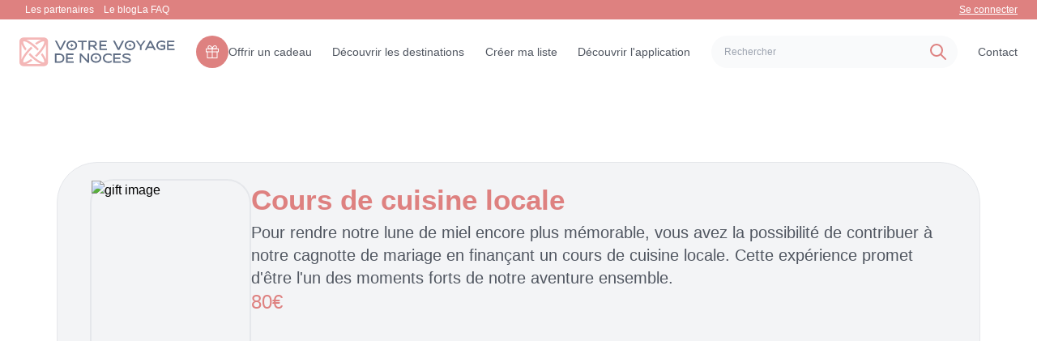

--- FILE ---
content_type: text/html; charset=utf-8
request_url: https://votrevoyagedenoces.fr/produit/cours-de-cuisine-locale
body_size: 9992
content:
<!DOCTYPE html><html lang="en"><head><meta charSet="utf-8"/><meta name="viewport" content="width=device-width"/><link rel="icon" href="/favicon.ico"/><link rel="canonical" href="https://votrevoyagedenoces.fr/produit/cours-de-cuisine-locale"/><title>Cours de cuisine locale pour Votre Voyage de Noces</title><meta name="robots" content="index,follow"/><meta name="description" content="Votre voyage de noce en : Cours de cuisine locale"/><meta name="twitter:card" content="summary"/><meta property="og:title" content="Cours de cuisine locale pour Votre Voyage de Noces"/><meta property="og:description" content="Votre voyage de noce en : Cours de cuisine locale"/><meta property="og:url" content="https://votrevoyagedenoces.fr/produit/cours-de-cuisine-locale"/><meta property="og:type" content="website"/><meta property="og:image" content="https://votrevoyagedenoces.fr/static/media/COURS-DE-CUISINE-LOCALE-40.webp"/><meta property="og:image:alt" content="Cours de cuisine locale media"/><meta property="og:image:width" content="500"/><meta property="og:image:height" content="250"/><meta property="og:locale" content="fr_FR"/><meta property="og:site_name" content="Votre Voyage de Noces"/><meta name="next-head-count" content="18"/><meta name="viewport" content="width=device-width, initial-scale=1, user-scalable=1 , minimum-scale=1, maximum-scale=5"/><link rel="manifest" href="/manifest.json"/><link rel="preload" href="/_next/static/css/bd6c070792381998.css" as="style"/><link rel="stylesheet" href="/_next/static/css/bd6c070792381998.css" data-n-g=""/><link rel="preload" href="/_next/static/css/97c672fcc92b6ca7.css" as="style"/><link rel="stylesheet" href="/_next/static/css/97c672fcc92b6ca7.css" data-n-p=""/><noscript data-n-css=""></noscript><script defer="" nomodule="" src="/_next/static/chunks/polyfills-c67a75d1b6f99dc8.js"></script><script defer="" src="/_next/static/chunks/4789.c351debba97f4669.js"></script><script src="/_next/static/chunks/webpack-4a90c6bdeeb783e9.js" defer=""></script><script src="/_next/static/chunks/framework-06a91fef12f27585.js" defer=""></script><script src="/_next/static/chunks/main-8b8a9b22123390a5.js" defer=""></script><script src="/_next/static/chunks/pages/_app-bb9458b82dfac34a.js" defer=""></script><script src="/_next/static/chunks/1698-3b8280b20638d4db.js" defer=""></script><script src="/_next/static/chunks/2945-545ce2a6e0758228.js" defer=""></script><script src="/_next/static/chunks/5675-284a25819788293b.js" defer=""></script><script src="/_next/static/chunks/4726-4b8208783e7bfa1f.js" defer=""></script><script src="/_next/static/chunks/965-f950a7ce0493b50a.js" defer=""></script><script src="/_next/static/chunks/1664-e776988298a834da.js" defer=""></script><script src="/_next/static/chunks/9338-89dd46837d46ed5e.js" defer=""></script><script src="/_next/static/chunks/pages/produit/%5Bslug%5D-6183fe3da5322540.js" defer=""></script><script src="/_next/static/jv9xdAAmksK6Wr8NpH9FJ/_buildManifest.js" defer=""></script><script src="/_next/static/jv9xdAAmksK6Wr8NpH9FJ/_ssgManifest.js" defer=""></script></head><body><div id="__next"><!--$--><style>
    #nprogress {
      pointer-events: none;
    }
    #nprogress .bar {
      background: rgb(208 213 221);
      position: fixed;
      z-index: 9999;
      top: 0;
      left: 0;
      width: 100%;
      height: 5px;
    }
    #nprogress .peg {
      display: block;
      position: absolute;
      right: 0px;
      width: 100px;
      height: 100%;
      box-shadow: 0 0 10px rgb(208 213 221), 0 0 5px rgb(208 213 221);
      opacity: 1;
      -webkit-transform: rotate(3deg) translate(0px, -4px);
      -ms-transform: rotate(3deg) translate(0px, -4px);
      transform: rotate(3deg) translate(0px, -4px);
    }
    #nprogress .spinner {
      display: block;
      position: fixed;
      z-index: 1031;
      top: 15px;
      right: 15px;
    }
    #nprogress .spinner-icon {
      width: 18px;
      height: 18px;
      box-sizing: border-box;
      border: solid 2px transparent;
      border-top-color: rgb(208 213 221);
      border-left-color: rgb(208 213 221);
      border-radius: 50%;
      -webkit-animation: nprogresss-spinner 400ms linear infinite;
      animation: nprogress-spinner 400ms linear infinite;
    }
    .nprogress-custom-parent {
      overflow: hidden;
      position: relative;
    }
    .nprogress-custom-parent #nprogress .spinner,
    .nprogress-custom-parent #nprogress .bar {
      position: absolute;
    }
    @-webkit-keyframes nprogress-spinner {
      0% {
        -webkit-transform: rotate(0deg);
      }
      100% {
        -webkit-transform: rotate(360deg);
      }
    }
    @keyframes nprogress-spinner {
      0% {
        transform: rotate(0deg);
      }
      100% {
        transform: rotate(360deg);
      }
    }
  </style><div class="container mx-auto overflow-hidden !max-w-[1920px]"><nav class="navbar_navbar___yHlS h-auto"><!--$!--><template data-dgst="DYNAMIC_SERVER_USAGE"></template><div class="bg-primary text-white font-normal pr-10">Loading...</div><!--/$--><div class="bg-white px-6 py-5 text-sm lg:text-xs"><div class="flex items-center justify-between text-navbarTextColor gap-3 activeTab"><a aria-label="Logo" href="/"><svg width="201" height="37" viewBox="0 0 201 37" fill="none" xmlns="http://www.w3.org/2000/svg" class="h-9 w-48"><path d="M31.8781 8.8341e-07H5.09998C3.74737 8.8341e-07 2.45021 0.537218 1.49377 1.49365C0.537339 2.45009 0 3.74749 0 5.1001V31.8799C0 33.2325 0.537339 34.5299 1.49377 35.4863C2.45021 36.4428 3.74737 36.98 5.09998 36.98H31.881C33.2336 36.98 34.5309 36.4428 35.4873 35.4863C36.4437 34.5299 36.981 33.2325 36.981 31.8799V5.1001C36.981 4.4301 36.849 3.76642 36.5925 3.14746C36.336 2.52851 35.9601 1.96629 35.4862 1.49268C35.0123 1.01906 34.4497 0.64333 33.8306 0.387208C33.2115 0.131085 32.548 -0.000393231 31.8781 8.8341e-07ZM32.738 25.0459C31.7789 23.3367 30.6999 21.6978 29.509 20.1411C28.9384 20.8324 28.343 21.5229 27.723 22.2129C28.7038 23.5273 29.5973 24.9047 30.3979 26.3359C32.2319 29.6679 32.298 31.4822 31.886 31.8892C31.474 32.2962 29.664 32.2349 26.333 30.4009C22.2708 28.0112 18.5494 25.0852 15.269 21.7012C14.713 21.1458 14.172 20.5863 13.646 20.0229C13.0413 20.7163 12.4673 21.4061 11.924 22.0928C12.3973 22.5948 12.8824 23.0948 13.379 23.5928C16.8375 27.1546 20.7609 30.2337 25.043 32.7461C26.0853 33.3342 27.176 33.8321 28.303 34.2349H8.69202C9.81257 33.8328 10.897 33.3368 11.934 32.752C13.6417 31.7945 15.2792 30.7167 16.834 29.5269C16.144 28.9569 15.4533 28.3616 14.762 27.7402C13.4493 28.7194 12.0741 29.6115 10.645 30.4111C7.31302 32.2461 5.49904 32.3109 5.09204 31.8989C4.68504 31.4869 4.74596 29.6782 6.57996 26.3462C8.97 22.2846 11.8964 18.5635 15.28 15.2832C15.8347 14.7285 16.3926 14.1887 16.954 13.6641C16.26 13.0594 15.57 12.4852 14.884 11.9419C14.384 12.4139 13.8863 12.8974 13.391 13.3921C9.82899 16.8507 6.74996 20.7742 4.23706 25.0562C3.64747 26.1017 3.14825 27.1957 2.745 28.3262V8.69678C3.14655 9.81333 3.6413 10.8946 4.224 11.9282C5.1849 13.6399 6.26593 15.281 7.45898 16.8398C8.02965 16.1492 8.6253 15.4594 9.24597 14.77C8.2634 13.4528 7.3678 12.073 6.56494 10.6392C4.73094 7.30716 4.66503 5.49296 5.07703 5.08496C5.29994 4.92578 5.57372 4.85436 5.84595 4.88477C7.54955 5.07455 9.18675 5.65385 10.631 6.57715C14.6925 8.96731 18.4136 11.8933 21.694 15.2769C22.2526 15.8355 22.796 16.3972 23.324 16.9619C23.924 16.2689 24.504 15.5761 25.046 14.8921C24.57 14.3881 24.0827 13.8881 23.584 13.3921C20.1253 9.83009 16.202 6.75069 11.92 4.23779C10.8833 3.65388 9.79901 3.1585 8.67896 2.75684H28.3149C27.1885 3.15974 26.0983 3.65781 25.056 4.24512C23.3421 5.2066 21.6985 6.28845 20.1379 7.48291C20.8279 8.05424 21.5183 8.65002 22.209 9.27002C23.5278 8.28603 24.9094 7.38907 26.345 6.58496C27.7889 5.66168 29.4257 5.08258 31.129 4.89209C31.4019 4.86302 31.6758 4.93613 31.8979 5.09717C32.3049 5.50417 32.2441 7.3189 30.4091 10.6499C28.019 14.7115 25.0926 18.4326 21.709 21.7129C21.149 22.2742 20.5857 22.8195 20.019 23.3481C20.7124 23.9528 21.4023 24.5265 22.089 25.0698C22.595 24.5932 23.0983 24.1047 23.599 23.604C27.1607 20.1451 30.2398 16.2217 32.7531 11.9399C33.3358 10.9063 33.8306 9.82557 34.2321 8.70899V28.3271C33.8292 27.1926 33.3293 26.0946 32.738 25.0459Z" fill="#F4B7B7"></path><path d="M54.901 21.3604C53.7284 20.8663 52.464 20.6275 51.192 20.6603H45.865V32.6822H51.192C52.4641 32.7157 53.7286 32.4773 54.901 31.9825C55.8757 31.5595 56.6971 30.8474 57.254 29.9425C57.7891 28.9343 58.0688 27.8104 58.0688 26.669C58.0688 25.5277 57.7891 24.4033 57.254 23.3951C56.6979 22.4907 55.8761 21.7804 54.901 21.3604ZM55.475 29.0895C55.1084 29.6978 54.5396 30.1578 53.868 30.3893C53.0064 30.6784 52.1006 30.8136 51.192 30.7892H47.924V22.5675H51.192C52.1006 22.5423 53.0065 22.6776 53.868 22.9674C54.5399 23.1983 55.1089 23.6584 55.475 24.2672C55.8658 25.0093 56.0508 25.8425 56.011 26.6803C56.0496 27.5164 55.8642 28.348 55.474 29.0885L55.475 29.0895Z" fill="#5F6D84"></path><path d="M62.363 27.6172H69.01V25.7173H62.363V22.5615H69.797V20.6611H60.303V32.6831H70.115V30.7832H62.363V27.6172Z" fill="#5F6D84"></path><path d="M87.981 29.6484L79.759 20.6631H77.875V32.6851H79.934V23.6851L88.156 32.6851H90.04V20.6631H87.981V29.6484Z" fill="#5F6D84"></path><path d="M114.753 20.4724C113.759 20.4553 112.77 20.6213 111.835 20.9616C111.031 21.2568 110.295 21.7122 109.672 22.3005C109.092 22.8564 108.634 23.5276 108.328 24.2707C107.713 25.793 107.713 27.4941 108.328 29.0163C108.634 29.7589 109.092 30.4295 109.672 30.9846C110.295 31.5729 111.031 32.0286 111.835 32.3244C112.77 32.6643 113.759 32.8303 114.753 32.8137C115.513 32.813 116.27 32.7285 117.011 32.5617C117.727 32.4093 118.418 32.156 119.063 31.8103V29.3703C118.292 30.1111 117.317 30.6039 116.263 30.7854C115.764 30.8716 115.258 30.914 114.752 30.9123C113.833 30.9425 112.92 30.749 112.092 30.3484C111.412 30.0085 110.847 29.475 110.47 28.8147C110.113 28.1462 109.925 27.3994 109.925 26.6413C109.925 25.8832 110.113 25.137 110.47 24.4685C110.848 23.8098 111.412 23.2777 112.092 22.9387C112.92 22.5381 113.833 22.3446 114.752 22.3747C115.258 22.373 115.764 22.4155 116.263 22.5017C117.317 22.6832 118.292 23.1761 119.063 23.9167V21.4763C118.417 21.1311 117.727 20.8781 117.011 20.7243C116.27 20.5586 115.513 20.4741 114.753 20.4724Z" fill="#5F6D84"></path><path d="M123.346 30.7852V27.6172H129.993V25.7173H123.346V22.5615H130.78V20.6611H121.287V32.6831H131.099V30.7832L123.346 30.7852Z" fill="#5F6D84"></path><path d="M142.711 27.1993C142.314 26.9086 141.886 26.662 141.435 26.4635C140.948 26.2475 140.451 26.055 139.944 25.8863C139.425 25.7143 138.91 25.5543 138.401 25.4063C137.812 25.2323 137.274 25.0599 136.787 24.8892C136.373 24.7549 135.978 24.5689 135.61 24.336C135.482 24.2678 135.373 24.1677 135.295 24.045C135.217 23.9223 135.172 23.7815 135.165 23.6363C135.177 23.5125 135.219 23.3935 135.287 23.2891C135.355 23.1848 135.447 23.0979 135.555 23.0362C135.899 22.8094 136.284 22.6504 136.688 22.5675C137.279 22.4356 137.883 22.3738 138.488 22.3834C139.063 22.386 139.635 22.4565 140.193 22.5933C140.735 22.7233 141.269 22.8829 141.793 23.0714C142.281 23.2494 142.676 23.4094 142.978 23.5514L143.431 23.7584L143.423 21.8663C143.002 21.6045 142.563 21.3704 142.111 21.1661C141.606 20.9469 141.08 20.7793 140.541 20.6661C139.873 20.5306 139.192 20.4667 138.51 20.4752C137.566 20.4609 136.627 20.6121 135.735 20.9215C135.006 21.1621 134.345 21.5732 133.807 22.1212C133.36 22.5769 133.109 23.1891 133.107 23.8272C133.1 24.2415 133.213 24.6489 133.433 25.0001C133.664 25.356 133.961 25.6648 134.308 25.9093C134.699 26.1899 135.119 26.4287 135.56 26.6222C136.04 26.8355 136.531 27.0237 137.031 27.1861C137.542 27.3528 138.046 27.5106 138.545 27.6593C139.15 27.8346 139.702 28.0107 140.203 28.1881C140.629 28.3295 141.036 28.5232 141.414 28.7642C141.546 28.8355 141.658 28.9393 141.739 29.066C141.82 29.1928 141.867 29.3383 141.875 29.4884C141.875 29.8964 141.566 30.2367 140.949 30.5094C140.088 30.8227 139.173 30.9615 138.257 30.9181C137.585 30.9196 136.916 30.8287 136.269 30.648C135.636 30.4733 135.025 30.2268 134.448 29.9132C133.904 29.619 133.395 29.2658 132.929 28.8595V31.2594C133.312 31.5549 133.73 31.8028 134.173 31.9981C134.742 32.2525 135.337 32.4473 135.946 32.5792C136.692 32.7398 137.453 32.8169 138.216 32.8092C139.671 32.8847 141.12 32.5627 142.406 31.878C142.868 31.6407 143.255 31.2814 143.526 30.839C143.797 30.3965 143.941 29.8881 143.943 29.3692C143.951 28.9373 143.835 28.5121 143.609 28.1441C143.372 27.7755 143.067 27.4551 142.711 27.1993Z" fill="#5F6D84"></path><path d="M53.004 13.7311L48.193 4.14902H45.864L52.098 16.171H53.911L60.144 4.14902H57.814L53.004 13.7311Z" fill="#5F6D84"></path><path d="M74.064 7.7967C73.7606 7.05385 73.304 6.38352 72.724 5.82892C72.1012 5.24008 71.3654 4.78403 70.561 4.4881C68.6701 3.83727 66.6159 3.83727 64.725 4.4881C63.9206 4.78396 63.1847 5.24001 62.562 5.82892C61.9816 6.38396 61.5238 7.05411 61.218 7.7967C60.603 9.31926 60.603 11.0212 61.218 12.5438C61.5235 13.2865 61.9814 13.9572 62.562 14.512C63.1845 15.101 63.9205 15.5568 64.725 15.8519C65.6596 16.1921 66.6486 16.3584 67.643 16.3421C68.6374 16.3584 69.6264 16.1921 70.561 15.8519C71.3654 15.5564 72.1012 15.1006 72.724 14.512C73.3039 13.9574 73.7605 13.2866 74.064 12.5438C74.6735 11.0201 74.6735 9.32035 74.064 7.7967ZM71.917 12.3397C71.5408 12.9999 70.9779 13.5344 70.299 13.8758C69.4729 14.2765 68.5617 14.4701 67.644 14.4398C66.7248 14.4697 65.812 14.2762 64.984 13.8758C64.3034 13.5354 63.7389 13.0008 63.362 12.3397C63.0042 11.6716 62.8169 10.9256 62.8169 10.1678C62.8169 9.40994 63.0042 8.66396 63.362 7.99591C63.74 7.33687 64.3043 6.80397 64.984 6.46466C65.8205 6.09238 66.7259 5.90021 67.6415 5.90021C68.5571 5.90021 69.4625 6.09238 70.299 6.46466C70.9769 6.8052 71.5396 7.33789 71.917 7.99591C72.275 8.66409 72.4623 9.41024 72.4623 10.1683C72.4623 10.9263 72.275 11.673 71.917 12.3411V12.3397Z" fill="#5F6D84"></path><path d="M75.743 6.04892H80.332V16.172H82.391V6.04892H86.98V4.14902H75.745L75.743 6.04892Z" fill="#5F6D84"></path><path d="M98.436 10.9679C98.8846 10.6362 99.255 10.2102 99.521 9.71981C99.8166 9.17491 99.9658 8.56278 99.954 7.94296C99.973 7.22064 99.7599 6.51134 99.346 5.91903C98.9339 5.34885 98.3785 4.89752 97.736 4.61093C97.0496 4.29892 96.303 4.14161 95.549 4.14999H89.204V16.172H91.263V11.7428H94.635L98.587 16.172H101.123L97.099 11.5587C97.5843 11.4675 98.0419 11.2654 98.436 10.9679ZM95.55 9.84286H91.264V6.04989H95.55C95.9587 6.04501 96.365 6.11293 96.75 6.25009C97.1027 6.36493 97.4065 6.59461 97.6127 6.90292C97.819 7.21123 97.9155 7.57998 97.887 7.94979C97.904 8.33648 97.7967 8.71828 97.581 9.03964C97.3725 9.32411 97.0828 9.53906 96.75 9.65585C96.3639 9.78895 95.9583 9.85229 95.55 9.84286Z" fill="#5F6D84"></path><path d="M113.161 14.2711H105.409V11.1061H112.057V9.20615H105.409V6.04892H112.843V4.14902H103.349V16.171H113.161V14.2711Z" fill="#5F6D84"></path><path d="M128.062 13.7311L123.252 4.14902H120.923L127.157 16.171H128.97L135.203 4.14902H132.873L128.062 13.7311Z" fill="#5F6D84"></path><path d="M155.653 16.1719H157.712V11.2799L162.968 4.14802H160.685L156.685 9.69001L152.679 4.14802H150.405L155.653 11.2799V16.1719Z" fill="#5F6D84"></path><path d="M168.247 4.14904L162.013 16.171H164.35L165.614 13.6432H172.69L173.962 16.171H176.291L170.058 4.14904H168.247ZM166.569 11.7418L169.153 6.58996L171.737 11.7418H166.569Z" fill="#5F6D84"></path><path d="M182.36 11.5841H186.391V13.8971C186.046 14.0597 185.684 14.1795 185.31 14.2541C184.818 14.3557 184.317 14.404 183.815 14.3981C182.896 14.4283 181.983 14.2348 181.155 13.8341C180.475 13.4942 179.91 12.9608 179.533 12.3004C179.175 11.6322 178.987 10.8853 178.987 10.1271C178.987 9.36888 179.175 8.62255 179.533 7.95426C179.911 7.29554 180.475 6.76298 181.155 6.42398C181.983 6.02259 182.896 5.82874 183.815 5.85904C184.321 5.85815 184.827 5.90091 185.326 5.98697C186.38 6.16812 187.355 6.66104 188.126 7.40201V4.96109C187.483 4.61498 186.793 4.36184 186.079 4.20914C185.336 4.04405 184.578 3.96022 183.817 3.95914C182.823 3.94254 181.834 4.10853 180.899 4.4484C180.094 4.74383 179.358 5.19993 178.736 5.78922C178.155 6.34385 177.698 7.0137 177.392 7.75602C176.777 9.27862 176.777 10.9805 177.392 12.5031C177.697 13.2459 178.155 13.9166 178.736 14.4713C179.358 15.0605 180.094 15.5163 180.899 15.8112C181.834 16.1511 182.823 16.317 183.817 16.3004C184.469 16.3078 185.12 16.2331 185.753 16.0783C186.286 15.9456 186.802 15.7492 187.288 15.4933C187.705 15.2736 188.095 15.0079 188.453 14.7013V9.68424H182.363L182.36 11.5841Z" fill="#5F6D84"></path><path d="M192.736 14.2711V11.1061H199.383V9.20615H192.736V6.04892H200.172V4.14902H190.679V16.171H200.491V14.2711H192.736Z" fill="#5F6D84"></path><path d="M67.639 7.79426C67.5616 8.39751 67.2862 8.95804 66.8561 9.38801C66.4259 9.81798 65.8653 10.0931 65.262 10.1702C65.8652 10.2479 66.4257 10.5234 66.8558 10.9534C67.2859 11.3835 67.5613 11.944 67.639 12.5472C67.7169 11.944 67.9923 11.3835 68.4224 10.9534C68.8524 10.5234 69.4128 10.2481 70.016 10.1702C69.4128 10.0929 68.8522 9.81746 68.4221 9.38752C67.992 8.95758 67.7166 8.39744 67.639 7.79426Z" fill="#5F6D84"></path><path d="M67.639 7.79426C67.5616 8.39751 67.2862 8.95804 66.8561 9.38801C66.4259 9.81798 65.8653 10.0931 65.262 10.1702C65.8652 10.2479 66.4257 10.5234 66.8558 10.9534C67.2859 11.3835 67.5613 11.944 67.639 12.5472C67.7169 11.944 67.9923 11.3835 68.4224 10.9534C68.8524 10.5234 69.4128 10.2481 70.016 10.1702C69.4128 10.0929 68.8522 9.81746 68.4221 9.38752C67.992 8.95758 67.7166 8.39744 67.639 7.79426Z" fill="#5F6D84"></path><path d="M149.307 7.79671C149.004 7.05387 148.547 6.38354 147.967 5.82894C147.344 5.2401 146.609 4.78405 145.804 4.48812C143.913 3.83729 141.859 3.83729 139.968 4.48812C139.164 4.78398 138.428 5.24003 137.805 5.82894C137.225 6.38398 136.767 7.05413 136.461 7.79671C135.846 9.31928 135.846 11.0212 136.461 12.5438C136.767 13.2865 137.225 13.9572 137.805 14.512C138.428 15.101 139.164 15.5568 139.968 15.8519C140.903 16.1921 141.892 16.3584 142.886 16.3421C143.881 16.3584 144.87 16.1921 145.804 15.8519C146.609 15.5564 147.344 15.1006 147.967 14.512C148.547 13.9574 149.004 13.2866 149.307 12.5438C149.917 11.0201 149.917 9.32037 149.307 7.79671ZM147.16 12.3397C146.784 12.9999 146.221 13.5344 145.542 13.8758C144.716 14.2766 143.805 14.4701 142.887 14.4398C141.968 14.4697 141.055 14.2762 140.227 13.8758C139.547 13.5354 138.982 13.0008 138.605 12.3397C138.247 11.6716 138.06 10.9257 138.06 10.1678C138.06 9.40996 138.247 8.66398 138.605 7.99593C138.983 7.33688 139.548 6.80399 140.227 6.46468C141.064 6.0924 141.969 5.90023 142.885 5.90023C143.8 5.90023 144.706 6.0924 145.542 6.46468C146.22 6.80522 146.783 7.33791 147.16 7.99593C147.518 8.6641 147.706 9.41026 147.706 10.1683C147.706 10.9263 147.518 11.673 147.16 12.3411V12.3397Z" fill="#5F6D84"></path><path d="M142.882 7.79428C142.805 8.39753 142.529 8.95806 142.099 9.38803C141.669 9.818 141.109 10.0931 140.505 10.1703C141.108 10.248 141.669 10.5234 142.099 10.9535C142.529 11.3835 142.805 11.944 142.882 12.5472C142.96 11.944 143.236 11.3835 143.666 10.9535C144.096 10.5234 144.656 10.2481 145.259 10.1703C144.656 10.0929 144.095 9.81748 143.665 9.38754C143.235 8.9576 142.96 8.39746 142.882 7.79428Z" fill="#5F6D84"></path><path d="M105.307 24.0467C105.004 23.3039 104.547 22.6335 103.967 22.0789C103.344 21.4901 102.609 21.0341 101.804 20.7381C99.9134 20.0873 97.8592 20.0873 95.9683 20.7381C95.1639 21.034 94.428 21.49 93.8053 22.0789C93.2249 22.634 92.7671 23.3041 92.4613 24.0467C91.8462 25.5693 91.8462 27.2712 92.4613 28.7938C92.7668 29.5365 93.2246 30.2072 93.8053 30.762C94.4278 31.351 95.1637 31.8068 95.9683 32.1019C96.9028 32.4421 97.8918 32.6084 98.8863 32.5921C99.8807 32.6084 100.87 32.4421 101.804 32.1019C102.609 31.8064 103.344 31.3506 103.967 30.762C104.547 30.2074 105.004 29.5366 105.307 28.7938C105.917 27.2701 105.917 25.5704 105.307 24.0467ZM103.16 28.5897C102.784 29.2499 102.221 29.7844 101.542 30.1258C100.716 30.5266 99.8049 30.7201 98.8873 30.6898C97.968 30.7197 97.0553 30.5262 96.2273 30.1258C95.5467 29.7854 94.9822 29.2508 94.6053 28.5897C94.2474 27.9216 94.0602 27.1757 94.0602 26.4178C94.0602 25.66 94.2474 24.914 94.6053 24.2459C94.9832 23.5869 95.5475 23.054 96.2273 22.7147C97.0638 22.3424 97.9692 22.1502 98.8848 22.1502C99.8004 22.1502 100.706 22.3424 101.542 22.7147C102.22 23.0552 102.783 23.5879 103.16 24.2459C103.518 24.9141 103.706 25.6603 103.706 26.4183C103.706 27.1763 103.518 27.923 103.16 28.5911V28.5897Z" fill="#5F6D84"></path><path d="M98.8823 24.0443C98.8048 24.6475 98.5295 25.2081 98.0993 25.638C97.6692 26.068 97.1085 26.3431 96.5052 26.4203C97.1085 26.498 97.669 26.7734 98.0991 27.2035C98.5291 27.6335 98.8046 28.194 98.8823 28.7972C98.9601 28.194 99.2356 27.6335 99.6656 27.2035C100.096 26.7734 100.656 26.4981 101.259 26.4203C100.656 26.3429 100.095 26.0675 99.6654 25.6375C99.2353 25.2076 98.9598 24.6475 98.8823 24.0443Z" fill="#5F6D84"></path></svg></a><div class="hidden md:contents"><a class=" font-normal hover:text-primary text-xs lg:text-sm cursor-pointer flex gap-2 items-center " href="/offrir-un-cadeau"><div class="bg-content1 rounded-[60px] w-10 h-10 px-3 py-3 hidden lg:block"><img alt="logo" src="/images/gift.svg" width="16" height="16" decoding="async" data-nimg="1" class="cursor-pointer" loading="lazy" style="color:transparent"/></div>Offrir un cadeau</a><a aria-label="Destinations" class=" font-normal hover:text-primary text-xs lg:text-sm " href="/destinations">Découvrir les destinations</a><a class="font-normal hover:text-primary text-xs lg:text-sm " href="/create-map-list">Créer ma liste</a><a class=" font-normal hover:text-primary text-xs lg:text-sm " href="/discover-app">Découvrir l&#x27;application</a><div class="relative"><!--$--><form class="w-[100%] max-w-sm xl:mr-[100px] block"><div class="relative"><input type="text" placeholder="Rechercher" class="h-10 w-full rounded-full bg-gray-50 py-3 pl-4 pr-10 text-gray-500 outline-none focus:border-primary block" value=""/><svg xmlns="http://www.w3.org/2000/svg" class="absolute top-0 bottom-0 right-3 my-auto h-6 w-6 text-primary" fill="none" viewBox="0 0 24 24" stroke="currentColor"><path stroke-linecap="round" stroke-linejoin="round" stroke-width="2" d="M21 21l-6-6m2-5a7 7 0 11-14 0 7 7 0 0114 0z"></path></svg></div></form><!--/$--></div><a class=" font-normal hover:text-primary text-sm " href="/contact">Contact</a></div><div class="contents md:hidden"><div class="relative flex gap-3"><div class=""><!--$--><form class="w-[100%] max-w-sm xl:mr-[100px] block"><div class="relative"><input type="text" placeholder="Rechercher" class="h-10 w-full rounded-full bg-gray-50 py-3 pl-4 pr-10 text-gray-500 outline-none focus:border-primary block" value=""/><svg xmlns="http://www.w3.org/2000/svg" class="absolute top-0 bottom-0 right-3 my-auto h-6 w-6 text-primary" fill="none" viewBox="0 0 24 24" stroke="currentColor"><path stroke-linecap="round" stroke-linejoin="round" stroke-width="2" d="M21 21l-6-6m2-5a7 7 0 11-14 0 7 7 0 0114 0z"></path></svg></div></form><!--/$--></div><div class="flex flex-1 items-center"><svg xmlns="http://www.w3.org/2000/svg" fill="none" viewBox="0 0 24 24" stroke-width="1.5" stroke="currentColor" class="w-6 h-6 text-primary"><path stroke-linecap="round" stroke-linejoin="round" d="M15.75 6a3.75 3.75 0 11-7.5 0 3.75 3.75 0 017.5 0zM4.501 20.118a7.5 7.5 0 0114.998 0A17.933 17.933 0 0112 21.75c-2.676 0-5.216-.584-7.499-1.632z"></path></svg><div class="relative ml-1 mt-5 md:mt-0"><span role="img" aria-label="down" class="anticon anticon-down text-white rotate-180 mb-1"><svg viewBox="64 64 896 896" focusable="false" class="" data-icon="down" width="1em" height="1em" fill="currentColor" aria-hidden="true"><path d="M884 256h-75c-5.1 0-9.9 2.5-12.9 6.6L512 654.2 227.9 262.6c-3-4.1-7.8-6.6-12.9-6.6h-75c-6.5 0-10.3 7.4-6.5 12.7l352.6 486.1c12.8 17.6 39 17.6 51.7 0l352.6-486.1c3.9-5.3.1-12.7-6.4-12.7z"></path></svg></span></div></div></div></div></div></div></nav><main><main class="relative mt-[114px] mb-[76px] md:mt-[200px] md:mb-[120px] mx-[20px] xl:mx-auto bg-gray-100 rounded-[50px] max-w-[1140px] border"><div class="px-10 py-5 flex flex-col md:flex-row gap-4 md:gap-10"><img src="/static/media/COURS-DE-CUISINE-LOCALE-40.webp" alt="gift image" class="w-[250px] xl:w-[500px] h-[250px] xl:h-[500px] mx-auto border-solid border-2 rounded-[30px] object-cover"/><section class="flex flex-col gap-5"><div class="flex flex-col gap-2 sm:gap-5"><h1 class="text-content1 text-[25px] sm:text-[35px] font-semibold text-center md:text-left">Cours de cuisine locale</h1><p class="text-navbarTextColor text-sm sm:text-lg xl:text-xl font-normal">Pour rendre notre lune de miel encore plus mémorable, vous avez la possibilité de contribuer à notre cagnotte de mariage en finançant un cours de cuisine locale. Cette expérience promet d&#x27;être l&#x27;un des moments forts de notre aventure ensemble.</p></div><p class="text-content1 text-xl sm:text-2xl font-normal flex flex-1">80<!-- --> <span>€</span></p></section></div></main></main></div><!--/$--></div><script id="__NEXT_DATA__" type="application/json">{"props":{"pageProps":{"giftData":"{\"id\":\"2e6665ea-bdc4-4f2a-bc0f-244189ff4b69\",\"name\":\"Cours de cuisine locale\",\"price\":80,\"description\":\"Pour rendre notre lune de miel encore plus mémorable, vous avez la possibilité de contribuer à notre cagnotte de mariage en finançant un cours de cuisine locale. Cette expérience promet d'être l'un des moments forts de notre aventure ensemble.\",\"quantity\":1,\"imageUrl\":\"/static/media/COURS-DE-CUISINE-LOCALE-40.webp\",\"totalPriceMinimum\":50,\"isRemove\":false,\"type\":\"ACTIVITIES\",\"createdAt\":\"2024-01-24T15:11:21.606Z\",\"updatedAt\":\"2024-05-29T12:58:37.891Z\",\"slug\":\"cours-de-cuisine-locale\"}","listName":"","slug":"cours-de-cuisine-locale"},"__N_SSP":true},"page":"/produit/[slug]","query":{"slug":"cours-de-cuisine-locale"},"buildId":"jv9xdAAmksK6Wr8NpH9FJ","isFallback":false,"dynamicIds":[44789],"gssp":true,"customServer":true,"scriptLoader":[]}</script></body></html>

--- FILE ---
content_type: application/javascript; charset=UTF-8
request_url: https://votrevoyagedenoces.fr/_next/static/chunks/pages/produit/%5Bslug%5D-6183fe3da5322540.js
body_size: 4797
content:
(self.webpackChunk_N_E=self.webpackChunk_N_E||[]).push([[2949],{34804:function(e,t,n){"use strict";var r=n(67294),i=n(66023),o=n(81776),s=function(e,t){return r.createElement(o.Z,Object.assign({},e,{ref:t,icon:i.Z}))};s.displayName="DownOutlined",t.Z=r.forwardRef(s)},90983:function(e,t,n){(window.__NEXT_P=window.__NEXT_P||[]).push(["/produit/[slug]",function(){return n(57011)}])},54564:function(e,t,n){"use strict";Object.defineProperty(t,"__esModule",{value:!0}),t.suspense=function(){let e=Error(r.NEXT_DYNAMIC_NO_SSR_CODE);throw e.digest=r.NEXT_DYNAMIC_NO_SSR_CODE,e},t.NoSSR=function(e){let{children:t}=e;return t},(0,n(92648).Z)(n(67294));var r=n(92983)},37645:function(e,t,n){"use strict";Object.defineProperty(t,"__esModule",{value:!0}),t.default=function(e,t){let n=o.default,i={loading:e=>{let{error:t,isLoading:n,pastDelay:r}=e;return null}};e instanceof Promise?i.loader=()=>e:"function"==typeof e?i.loader=e:"object"==typeof e&&(i=r({},i,e)),i=r({},i,t);let a=i.loader,l=()=>null!=a?a().then(s):Promise.resolve(s(()=>null));return i.loadableGenerated&&delete(i=r({},i,i.loadableGenerated)).loadableGenerated,"boolean"!=typeof i.ssr||i.ssr||(delete i.webpack,delete i.modules),n(r({},i,{loader:l}))};var r=n(6495).Z,i=n(92648).Z;i(n(67294));var o=i(n(14588));function s(e){return{default:(null==e?void 0:e.default)||e}}("function"==typeof t.default||"object"==typeof t.default&&null!==t.default)&&void 0===t.default.__esModule&&(Object.defineProperty(t.default,"__esModule",{value:!0}),Object.assign(t.default,t),e.exports=t.default)},33644:function(e,t,n){"use strict";Object.defineProperty(t,"__esModule",{value:!0}),t.LoadableContext=void 0;var r=(0,n(92648).Z)(n(67294));let i=r.default.createContext(null);t.LoadableContext=i},14588:function(e,t,n){"use strict";Object.defineProperty(t,"__esModule",{value:!0}),t.default=void 0;var r=n(60932).Z,i=n(6495).Z,o=(0,n(92648).Z)(n(67294)),s=n(54564),a=n(33644);let l=[],c=[],d=!1;function u(e){let t=e(),n={loading:!0,loaded:null,error:null};return n.promise=t.then(e=>(n.loading=!1,n.loaded=e,e)).catch(e=>{throw n.loading=!1,n.error=e,e}),n}class f{promise(){return this._res.promise}retry(){this._clearTimeouts(),this._res=this._loadFn(this._opts.loader),this._state={pastDelay:!1,timedOut:!1};let{_res:e,_opts:t}=this;e.loading&&("number"==typeof t.delay&&(0===t.delay?this._state.pastDelay=!0:this._delay=setTimeout(()=>{this._update({pastDelay:!0})},t.delay)),"number"==typeof t.timeout&&(this._timeout=setTimeout(()=>{this._update({timedOut:!0})},t.timeout))),this._res.promise.then(()=>{this._update({}),this._clearTimeouts()}).catch(e=>{this._update({}),this._clearTimeouts()}),this._update({})}_update(e){this._state=i({},this._state,{error:this._res.error,loaded:this._res.loaded,loading:this._res.loading},e),this._callbacks.forEach(e=>e())}_clearTimeouts(){clearTimeout(this._delay),clearTimeout(this._timeout)}getCurrentValue(){return this._state}subscribe(e){return this._callbacks.add(e),()=>{this._callbacks.delete(e)}}constructor(e,t){this._loadFn=e,this._opts=t,this._callbacks=new Set,this._delay=null,this._timeout=null,this.retry()}}function m(e){return function(e,t){let n=Object.assign({loader:null,loading:null,delay:200,timeout:null,webpack:null,modules:null,ssr:!0},t),i=null;function l(){if(!i){let t=new f(e,n);i={getCurrentValue:t.getCurrentValue.bind(t),subscribe:t.subscribe.bind(t),retry:t.retry.bind(t),promise:t.promise.bind(t)}}return i.promise()}if(n.lazy=o.default.lazy(r(function*(){if(n.ssr&&i){let e=i.getCurrentValue(),t=yield e.loaded;if(t)return t}return yield n.loader()})),!d){let e=n.webpack?n.webpack():n.modules;e&&c.push(t=>{for(let n of e)if(-1!==t.indexOf(n))return l()})}function u(e){!function(){l();let e=o.default.useContext(a.LoadableContext);e&&Array.isArray(n.modules)&&n.modules.forEach(t=>{e(t)})}();let t=n.loading,r=o.default.createElement(t,{isLoading:!0,pastDelay:!0,error:null}),i=n.ssr?o.default.Fragment:s.NoSSR,c=n.lazy;return o.default.createElement(o.default.Suspense,{fallback:r},o.default.createElement(i,null,o.default.createElement(c,Object.assign({},e))))}return u.preload=()=>l(),u.displayName="LoadableComponent",u}(u,e)}function p(e,t){let n=[];for(;e.length;){let r=e.pop();n.push(r(t))}return Promise.all(n).then(()=>{if(e.length)return p(e,t)})}m.preloadAll=()=>new Promise((e,t)=>{p(l).then(e,t)}),m.preloadReady=function(){let e=arguments.length>0&&void 0!==arguments[0]?arguments[0]:[];return new Promise(t=>{let n=()=>(d=!0,t());p(c,e).then(n,n)})},window.__NEXT_PRELOADREADY=m.preloadReady,t.default=m},55045:function(e,t,n){"use strict";n.d(t,{GK:function(){return p},Ih:function(){return a},Zc:function(){return h},C9:function(){return c},Eu:function(){return m},BH:function(){return x}});var r=n(85893),i=n(67294),o=n(25675),s=n.n(o);let a=e=>{let{giftNumber:t}=e;return(0,r.jsxs)("div",{className:"relative",children:[(0,r.jsx)(s(),{src:"/images/iconGift.svg",alt:"Gift Icon",width:54,height:54,className:"flex-end",priority:!0}),(0,r.jsx)("span",{className:"absolute -top-5 -right-4 -z-10 w-[41px] h-[41px] rounded-full bg-mainBlue flex justify-center items-center mx-auto text-white font-licorice text-3xl",children:t})]})};var l=n(14726);let c=e=>{let{onClick:t,label:n,submit:i,disabled:o}=e;return(0,r.jsx)(l.ZP,{className:"!text-white text-base h-12 bg-primary rounded-md !hover:bg-primary-500 !hover:border-primary-500",onClick:t,htmlType:i?"submit":void 0,disabled:o,children:n})};var d=n(78508),u=n.n(d),f=n(42166);let m=e=>{let{progressNumber:t,currentStep:n,isDesktop:i}=e;return(0,r.jsxs)("div",{className:"".concat(u().progressContainer," self-center"),children:[(0,r.jsx)("div",{className:u().progress,id:"progress",style:{width:t}}),f.fR.map(e=>(0,r.jsx)("div",{className:u().circle+" "+(n.some(t=>t==e.id)&&u().active),children:(0,r.jsx)("div",{className:u().caption+" "+(n.some(t=>t==e.id)&&u().captionActive),children:"".concat(i?"".concat(e.content):""," ")})},e.id))]})},p=e=>{let{type:t,item:n}=e;return(0,r.jsx)("div",{className:"relative",children:"img"==t?(0,r.jsx)("img",{src:n.imageUrl,alt:"item image",className:"w-[150px] sm:w-[244px] h-[150px] sm:h-[244px] border-solid border-2 border-content1 rounded-[30px] object-cover"}):(0,r.jsx)(r.Fragment,{children:(0,r.jsx)("video",{autoPlay:!0,loop:!0,muted:!0,className:"w-[150px] sm:w-[244px] h-[150px] sm:h-[244px] cursor-pointer object-cover",controls:!0,playsInline:!0,src:n.imageUrl,children:(0,r.jsx)("source",{src:n.imageUrl,type:"video/mp4"})})})})},x=e=>{let{href:t,children:n,style:i}=e;return(0,r.jsx)(r.Fragment,{children:"#"===t||""===t?(0,r.jsx)(r.Fragment,{children:n}):(0,r.jsx)("a",{target:"_blank",href:t,rel:"noopener noreferrer",className:i,children:n})})},h=e=>{let{gift:t}=e,[n,o]=(0,i.useState)("image");return(0,i.useEffect)(()=>{let e=t.imageUrl.split(".").pop();"webp"==e?o("image"):o("video")},[]),(0,r.jsx)(r.Fragment,{children:"image"==n?(0,r.jsx)("img",{src:t.imageUrl,alt:"gift image",className:"w-[250px] xl:w-[500px] h-[250px] xl:h-[500px] mx-auto border-solid border-2 rounded-[30px] object-cover"}):(0,r.jsx)("video",{autoPlay:!0,loop:!0,muted:!0,className:"w-[250px] xl:w-[500px] h-[250px] xl:h-[500px] border-2 rounded-[30px] mx-auto cursor-pointer object-cover",controls:!0,playsInline:!0,src:t.imageUrl,children:(0,r.jsx)("source",{src:t.imageUrl,type:"video/mp4"})})})}},24241:function(e,t,n){"use strict";n.d(t,{Z:function(){return d}});var r=n(85893),i=n(59338),o=n(18500),s=n(5152),a=n.n(s),l=n(67294);let c=a()(()=>Promise.all([n.e(1698),n.e(2945),n.e(6996),n.e(2273),n.e(6180),n.e(7434),n.e(4540)]).then(n.bind(n,66356)),{loadableGenerated:{webpack:()=>[66356]},ssr:!1});function d(e){let{children:t}=e,n=(0,o.Z)();return(0,r.jsxs)("div",{className:"container mx-auto overflow-hidden !max-w-[1920px]",children:[(0,r.jsx)(i.w,{}),(0,r.jsx)("main",{children:t}),n&&(0,r.jsx)(l.Suspense,{fallback:(0,r.jsx)("div",{className:"h-[500px] w-full flex justify-center items-center",children:(0,r.jsxs)("div",{className:"lds-facebook",children:[(0,r.jsx)("div",{}),(0,r.jsx)("div",{}),(0,r.jsx)("div",{})]})}),children:(0,r.jsx)(c,{})})]})}},57011:function(e,t,n){"use strict";n.r(t),n.d(t,{__N_SSP:function(){return d}});var r=n(85893);n(67294);var i=n(9008),o=n.n(i),s=n(44668),a=n(55045),l=n(24241);let c=e=>{let{giftData:t,listName:n,slug:i}=e,c=JSON.parse(t);return(0,r.jsxs)(r.Fragment,{children:[(0,r.jsxs)(o(),{children:[(0,r.jsx)("title",{children:"Votre Voyage de Noces"}),(0,r.jsx)("meta",{name:"description",content:"Votre Voyage de Noces"}),(0,r.jsx)("link",{rel:"icon",href:"/favicon.ico"}),(0,r.jsx)("link",{rel:"canonical",href:"".concat("https://votrevoyagedenoces.fr","/produit/").concat(i)},"canonical")]}),(0,r.jsx)(s.H,{ogUrl:"produit/".concat(i),ogTitle:"".concat(c.name," pour Votre Voyage de Noces"),ogDescription:"Votre voyage de noce en ".concat(n,": ").concat(c.name),imageUrl:"https://votrevoyagedenoces.fr"+c.imageUrl,imageAlt:"".concat(c.name," media")}),(0,r.jsx)(l.Z,{children:(0,r.jsx)("main",{className:"relative mt-[114px] mb-[76px] md:mt-[200px] md:mb-[120px] mx-[20px] xl:mx-auto bg-gray-100 rounded-[50px] max-w-[1140px] border",children:(0,r.jsxs)("div",{className:"px-10 py-5 flex flex-col md:flex-row gap-4 md:gap-10",children:[(0,r.jsx)(a.Zc,{gift:c}),(0,r.jsxs)("section",{className:"flex flex-col gap-5",children:[(0,r.jsxs)("div",{className:"flex flex-col gap-2 sm:gap-5",children:[(0,r.jsx)("h1",{className:"text-content1 text-[25px] sm:text-[35px] font-semibold text-center md:text-left",children:c.name}),(0,r.jsx)("p",{className:"text-navbarTextColor text-sm sm:text-lg xl:text-xl font-normal",children:c.description})]}),(0,r.jsxs)("p",{className:"text-content1 text-xl sm:text-2xl font-normal flex flex-1",children:[c.price," ",(0,r.jsx)("span",{children:"€"})]})]})]})})})]})};var d=!0;t.default=c},42166:function(e,t,n){"use strict";n.d(t,{bc:function(){return r},fR:function(){return i},s6:function(){return o},zT:function(){return s}});let r=[{id:1,href:"/information/legal-notice",text:"Mentions l\xe9gales"},{id:2,href:"/information/cgv-cgu",text:"CGV / CGU"},{id:3,href:"/information/personal-data-protection",text:"Protections des donn\xe9es personnelles"},{id:4,href:"/information/cookies-policy",text:"Politiques d'utilisation des cookies"},{id:5,href:"/create-map-list",text:"Cr\xe9er ma liste"},{id:6,href:"/destinations",text:"D\xe9couvrir les destinations"},{id:7,href:"/discover-app",text:"D\xe9couvrir l'application"},{id:8,href:"/contact",text:"Contact"},{id:9,href:"/agv-list",text:"Agences de voyage"},{id:10,href:"/pros-du-mariage-list-category",text:"Pros du mariage"},{id:11,href:"/faq",text:"La FAQ"}],i=[{id:"1",content:"Cadeau(x)"},{id:"2",content:"Message"},{id:"3",content:"Paiement"},{id:"4",content:"Confirmation"}],o=[{id:1,src:"/images/success1.webp",alt:"success image 1"},{id:2,src:"/images/success2.webp",alt:"success image 2"},{id:3,src:"/images/success3.webp",alt:"success image 3"}],s="DD-MM-YYYY"},18500:function(e,t,n){"use strict";var r=n(67294);let i=()=>{let[e,t]=(0,r.useState)(!1);return(0,r.useEffect)(()=>{let e=e=>{0!==e.deltaY?t(!0):t(!1)},n=()=>{let e=window.matchMedia("(max-width: 768px)").matches;e&&t(!0)},r=e=>{let n=e.target;(e.offsetX>n.clientWidth||e.offsetY>n.clientHeight)&&t(!0)};return window.addEventListener("wheel",e),window.addEventListener("scroll",n),window.addEventListener("mousedown",r),()=>{window.removeEventListener("wheel",e),window.removeEventListener("scroll",n),window.removeEventListener("mousedown",r)}},[]),e};t.Z=i},78508:function(e){e.exports={container:"giftPage_container__J3fWo",progressContainer:"giftPage_progressContainer__257oQ",customSelect:"giftPage_customSelect__5__si","ant-select-selector":"giftPage_ant-select-selector__fZ98n",progress:"giftPage_progress__Qs1Hk",circle:"giftPage_circle__4J3sD",active:"giftPage_active__mN_Fx",caption:"giftPage_caption__SO7UF",icon:"giftPage_icon__wd1GM",captionActive:"giftPage_captionActive__Uo7d5",btn:"giftPage_btn__qeDkN"}},5152:function(e,t,n){e.exports=n(37645)},30587:function(e,t,n){"use strict";var r=n(88038);t.ZP=r.default,t.GS=r.useMedia,r.useMediaLayout},88038:function(e,t,n){"use strict";Object.defineProperty(t,"__esModule",{value:!0});var r=n(67294),i=n(51654);t.mockMediaQueryList={media:"",matches:!1,onchange:i.noop,addListener:i.noop,removeListener:i.noop,addEventListener:i.noop,removeEventListener:i.noop,dispatchEvent:function(e){return!0}};var o=function(e){return function(n,o){void 0===o&&(o=!1);var s=r.useState(o),a=s[0],l=s[1],c=i.queryObjectToString(n);return e(function(){var e=!0,n="undefined"==typeof window?t.mockMediaQueryList:window.matchMedia(c),r=function(){e&&l(Boolean(n.matches))};return n.addListener(r),l(n.matches),function(){e=!1,n.removeListener(r)}},[c]),a}};t.useMedia=o(r.useEffect),t.useMediaLayout=o(r.useLayoutEffect),t.default=t.useMedia},26426:function(e,t){"use strict";Object.defineProperty(t,"__esModule",{value:!0}),t.default=function(e){return e.replace(/[A-Z]/g,function(e){return"-"+e.toLowerCase()}).toLowerCase()}},51654:function(e,t,n){"use strict";Object.defineProperty(t,"__esModule",{value:!0});var r=n(26426);t.camelToHyphen=r.default;var i=n(71168);t.queryObjectToString=i.default;var o=n(98419);t.noop=o.default},98419:function(e,t){"use strict";Object.defineProperty(t,"__esModule",{value:!0}),t.default=function(){}},71168:function(e,t,n){"use strict";Object.defineProperty(t,"__esModule",{value:!0});var r=n(26426);t.default=function(e){return"string"==typeof e?e:Object.entries(e).map(function(e){var t=e[0],n=e[1],i=r.default(t),o=n;return"boolean"==typeof o?o?i:"not "+i:("number"==typeof o&&/[height|width]$/.test(i)&&(o+="px"),"("+i+": "+o+")")}).join(" and ")}}},function(e){e.O(0,[1698,2945,5675,4726,965,1664,9338,9774,2888,179],function(){return e(e.s=90983)}),_N_E=e.O()}]);

--- FILE ---
content_type: application/javascript; charset=UTF-8
request_url: https://votrevoyagedenoces.fr/_next/static/chunks/1698-3b8280b20638d4db.js
body_size: 23230
content:
"use strict";(self.webpackChunk_N_E=self.webpackChunk_N_E||[]).push([[1698],{87200:function(t,e,n){n.d(e,{E4:function(){return tR},jG:function(){return j},t2:function(){return U},ks:function(){return I},bf:function(){return P},CI:function(){return tL},fp:function(){return K},xy:function(){return tF}});var r,o,i=n(4942),a=n(97685),c=n(74902),u=n(1413),l=function(t){for(var e,n=0,r=0,o=t.length;o>=4;++r,o-=4)e=(65535&(e=255&t.charCodeAt(r)|(255&t.charCodeAt(++r))<<8|(255&t.charCodeAt(++r))<<16|(255&t.charCodeAt(++r))<<24))*1540483477+((e>>>16)*59797<<16),e^=e>>>24,n=(65535&e)*1540483477+((e>>>16)*59797<<16)^(65535&n)*1540483477+((n>>>16)*59797<<16);switch(o){case 3:n^=(255&t.charCodeAt(r+2))<<16;case 2:n^=(255&t.charCodeAt(r+1))<<8;case 1:n^=255&t.charCodeAt(r),n=(65535&n)*1540483477+((n>>>16)*59797<<16)}return n^=n>>>13,(((n=(65535&n)*1540483477+((n>>>16)*59797<<16))^n>>>15)>>>0).toString(36)},s=n(44958),f=n(67294),h=n.t(f,2);n(56982),n(91881);var d=n(15671),p=n(43144);function g(t){return t.join("%")}var v=function(){function t(e){(0,d.Z)(this,t),(0,i.Z)(this,"instanceId",void 0),(0,i.Z)(this,"cache",new Map),this.instanceId=e}return(0,p.Z)(t,[{key:"get",value:function(t){return this.opGet(g(t))}},{key:"opGet",value:function(t){return this.cache.get(t)||null}},{key:"update",value:function(t,e){return this.opUpdate(g(t),e)}},{key:"opUpdate",value:function(t,e){var n=e(this.cache.get(t));null===n?this.cache.delete(t):this.cache.set(t,n)}}]),t}(),b="data-token-hash",y="data-css-hash",m="__cssinjs_instance__",x=f.createContext({hashPriority:"low",cache:function(){var t=Math.random().toString(12).slice(2);if("undefined"!=typeof document&&document.head&&document.body){var e=document.body.querySelectorAll("style[".concat(y,"]"))||[],n=document.head.firstChild;Array.from(e).forEach(function(e){e[m]=e[m]||t,e[m]===t&&document.head.insertBefore(e,n)});var r={};Array.from(document.querySelectorAll("style[".concat(y,"]"))).forEach(function(e){var n,o=e.getAttribute(y);r[o]?e[m]===t&&(null===(n=e.parentNode)||void 0===n||n.removeChild(e)):r[o]=!0})}return new v(t)}(),defaultCache:!0}),S=n(71002),Z=n(98924),k=function(){function t(){(0,d.Z)(this,t),(0,i.Z)(this,"cache",void 0),(0,i.Z)(this,"keys",void 0),(0,i.Z)(this,"cacheCallTimes",void 0),this.cache=new Map,this.keys=[],this.cacheCallTimes=0}return(0,p.Z)(t,[{key:"size",value:function(){return this.keys.length}},{key:"internalGet",value:function(t){var e,n,r=arguments.length>1&&void 0!==arguments[1]&&arguments[1],o={map:this.cache};return t.forEach(function(t){if(o){var e;o=null===(e=o)||void 0===e||null===(e=e.map)||void 0===e?void 0:e.get(t)}else o=void 0}),null!==(e=o)&&void 0!==e&&e.value&&r&&(o.value[1]=this.cacheCallTimes++),null===(n=o)||void 0===n?void 0:n.value}},{key:"get",value:function(t){var e;return null===(e=this.internalGet(t,!0))||void 0===e?void 0:e[0]}},{key:"has",value:function(t){return!!this.internalGet(t)}},{key:"set",value:function(e,n){var r=this;if(!this.has(e)){if(this.size()+1>t.MAX_CACHE_SIZE+t.MAX_CACHE_OFFSET){var o=this.keys.reduce(function(t,e){var n=(0,a.Z)(t,2)[1];return r.internalGet(e)[1]<n?[e,r.internalGet(e)[1]]:t},[this.keys[0],this.cacheCallTimes]),i=(0,a.Z)(o,1)[0];this.delete(i)}this.keys.push(e)}var c=this.cache;e.forEach(function(t,o){if(o===e.length-1)c.set(t,{value:[n,r.cacheCallTimes++]});else{var i=c.get(t);i?i.map||(i.map=new Map):c.set(t,{map:new Map}),c=c.get(t).map}})}},{key:"deleteByPath",value:function(t,e){var n,r=t.get(e[0]);if(1===e.length)return r.map?t.set(e[0],{map:r.map}):t.delete(e[0]),null===(n=r.value)||void 0===n?void 0:n[0];var o=this.deleteByPath(r.map,e.slice(1));return r.map&&0!==r.map.size||r.value||t.delete(e[0]),o}},{key:"delete",value:function(t){if(this.has(t))return this.keys=this.keys.filter(function(e){return!function(t,e){if(t.length!==e.length)return!1;for(var n=0;n<t.length;n++)if(t[n]!==e[n])return!1;return!0}(e,t)}),this.deleteByPath(this.cache,t)}}]),t}();(0,i.Z)(k,"MAX_CACHE_SIZE",20),(0,i.Z)(k,"MAX_CACHE_OFFSET",5);var M=n(80334),w=0,A=function(){function t(e){(0,d.Z)(this,t),(0,i.Z)(this,"derivatives",void 0),(0,i.Z)(this,"id",void 0),this.derivatives=Array.isArray(e)?e:[e],this.id=w,0===e.length&&(0,M.Kp)(e.length>0,"[Ant Design CSS-in-JS] Theme should have at least one derivative function."),w+=1}return(0,p.Z)(t,[{key:"getDerivativeToken",value:function(t){return this.derivatives.reduce(function(e,n){return n(t,e)},void 0)}}]),t}(),O=new k;function j(t){var e=Array.isArray(t)?t:[t];return O.has(e)||O.set(e,new A(e)),O.get(e)}var C=new WeakMap,H={},E=new WeakMap;function T(t){var e=E.get(t)||"";return e||(Object.keys(t).forEach(function(n){var r=t[n];e+=n,r instanceof A?e+=r.id:r&&"object"===(0,S.Z)(r)?e+=T(r):e+=r}),E.set(t,e)),e}function z(t,e){return l("".concat(e,"_").concat(T(t)))}var F="random-".concat(Date.now(),"-").concat(Math.random()).replace(/\./g,""),B="_bAmBoO_",L=void 0,R=(0,Z.Z)();function P(t){return"number"==typeof t?"".concat(t,"px"):t}function $(t,e,n){var r,o=arguments.length>3&&void 0!==arguments[3]?arguments[3]:{},a=arguments.length>4&&void 0!==arguments[4]&&arguments[4];if(a)return t;var c=(0,u.Z)((0,u.Z)({},o),{},(r={},(0,i.Z)(r,b,e),(0,i.Z)(r,y,n),r)),l=Object.keys(c).map(function(t){var e=c[t];return e?"".concat(t,'="').concat(e,'"'):null}).filter(function(t){return t}).join(" ");return"<style ".concat(l,">").concat(t,"</style>")}var I=function(t){var e=arguments.length>1&&void 0!==arguments[1]?arguments[1]:"";return"--".concat(e?"".concat(e,"-"):"").concat(t).replace(/([a-z0-9])([A-Z])/g,"$1-$2").replace(/([A-Z]+)([A-Z][a-z0-9]+)/g,"$1-$2").replace(/([a-z])([A-Z0-9])/g,"$1-$2").toLowerCase()},D=function(t,e,n){var r,o={},i={};return Object.entries(t).forEach(function(t){var e=(0,a.Z)(t,2),r=e[0],c=e[1];if(null!=n&&null!==(u=n.preserve)&&void 0!==u&&u[r])i[r]=c;else if(("string"==typeof c||"number"==typeof c)&&!(null!=n&&null!==(l=n.ignore)&&void 0!==l&&l[r])){var u,l,s,f=I(r,null==n?void 0:n.prefix);o[f]="number"!=typeof c||null!=n&&null!==(s=n.unitless)&&void 0!==s&&s[r]?String(c):"".concat(c,"px"),i[r]="var(".concat(f,")")}}),[i,(r={scope:null==n?void 0:n.scope},Object.keys(o).length?".".concat(e).concat(null!=r&&r.scope?".".concat(r.scope):"","{").concat(Object.entries(o).map(function(t){var e=(0,a.Z)(t,2),n=e[0],r=e[1];return"".concat(n,":").concat(r,";")}).join(""),"}"):"")]},X=n(8410),_=(0,u.Z)({},h).useInsertionEffect,W=_?function(t,e,n){return _(function(){return t(),e()},n)}:function(t,e,n){f.useMemo(t,n),(0,X.Z)(function(){return e(!0)},n)},N=void 0!==(0,u.Z)({},h).useInsertionEffect?function(t){var e=[],n=!1;return f.useEffect(function(){return n=!1,function(){n=!0,e.length&&e.forEach(function(t){return t()})}},t),function(t){n||e.push(t)}}:function(){return function(t){t()}};function q(t,e,n,r,o){var i=f.useContext(x).cache,u=g([t].concat((0,c.Z)(e))),l=N([u]),s=function(t){i.opUpdate(u,function(e){var r=(0,a.Z)(e||[void 0,void 0],2),o=r[0],i=[void 0===o?0:o,r[1]||n()];return t?t(i):i})};f.useMemo(function(){s()},[u]);var h=i.opGet(u)[1];return W(function(){null==o||o(h)},function(t){return s(function(e){var n=(0,a.Z)(e,2),r=n[0],i=n[1];return t&&0===r&&(null==o||o(h)),[r+1,i]}),function(){i.opUpdate(u,function(e){var n=(0,a.Z)(e||[],2),o=n[0],c=void 0===o?0:o,s=n[1];return 0==c-1?(l(function(){(t||!i.opGet(u))&&(null==r||r(s,!1))}),null):[c-1,s]})}},[u]),h}var G={},V=new Map,U=function(t,e,n,r){var o=n.getDerivativeToken(t),i=(0,u.Z)((0,u.Z)({},o),e);return r&&(i=r(i)),i},Q="token";function K(t,e){var n=arguments.length>2&&void 0!==arguments[2]?arguments[2]:{},r=(0,f.useContext)(x),o=r.cache.instanceId,i=r.container,h=n.salt,d=void 0===h?"":h,p=n.override,g=void 0===p?G:p,v=n.formatToken,S=n.getComputedToken,Z=n.cssVar,k=function(t,e){for(var n=C,r=0;r<e.length;r+=1){var o=e[r];n.has(o)||n.set(o,new WeakMap),n=n.get(o)}return n.has(H)||n.set(H,t()),n.get(H)}(function(){return Object.assign.apply(Object,[{}].concat((0,c.Z)(e)))},e),M=T(k),w=T(g),A=Z?T(Z):"";return q(Q,[d,t.id,M,w,A],function(){var e,n=S?S(k,g,t):U(k,g,t,v),r=(0,u.Z)({},n),o="";if(Z){var i=D(n,Z.key,{prefix:Z.prefix,ignore:Z.ignore,unitless:Z.unitless,preserve:Z.preserve}),c=(0,a.Z)(i,2);n=c[0],o=c[1]}var s=z(n,d);n._tokenKey=s,r._tokenKey=z(r,d);var f=null!==(e=null==Z?void 0:Z.key)&&void 0!==e?e:s;n._themeKey=f,V.set(f,(V.get(f)||0)+1);var h="".concat("css","-").concat(l(s));return n._hashId=h,[n,h,r,o,(null==Z?void 0:Z.key)||""]},function(t){var e,n,r;e=t[0]._themeKey,V.set(e,(V.get(e)||0)-1),r=(n=Array.from(V.keys())).filter(function(t){return 0>=(V.get(t)||0)}),n.length-r.length>0&&r.forEach(function(t){"undefined"!=typeof document&&document.querySelectorAll("style[".concat(b,'="').concat(t,'"]')).forEach(function(t){if(t[m]===o){var e;null===(e=t.parentNode)||void 0===e||e.removeChild(t)}}),V.delete(t)})},function(t){var e=(0,a.Z)(t,4),n=e[0],r=e[3];if(Z&&r){var c=(0,s.hq)(r,l("css-variables-".concat(n._themeKey)),{mark:y,prepend:"queue",attachTo:i,priority:-999});c[m]=o,c.setAttribute(b,n._themeKey)}})}var J=n(87462),Y=n(40351),tt="comm",te="rule",tn="decl",tr=Math.abs,to=String.fromCharCode;function ti(t,e,n){return t.replace(e,n)}function ta(t,e){return 0|t.charCodeAt(e)}function tc(t,e,n){return t.slice(e,n)}function tu(t){return t.length}function tl(t,e){return e.push(t),t}function ts(t,e){for(var n="",r=0;r<t.length;r++)n+=e(t[r],r,t,e)||"";return n}function tf(t,e,n,r){switch(t.type){case"@layer":if(t.children.length)break;case"@import":case tn:return t.return=t.return||t.value;case tt:return"";case"@keyframes":return t.return=t.value+"{"+ts(t.children,r)+"}";case te:if(!tu(t.value=t.props.join(",")))return""}return tu(n=ts(t.children,r))?t.return=t.value+"{"+n+"}":""}var th=1,td=1,tp=0,tg=0,tv=0,tb="";function ty(t,e,n,r,o,i,a,c){return{value:t,root:e,parent:n,type:r,props:o,children:i,line:th,column:td,length:a,return:"",siblings:c}}function tm(){return tv=tg<tp?ta(tb,tg++):0,td++,10===tv&&(td=1,th++),tv}function tx(){return ta(tb,tg)}function tS(t){switch(t){case 0:case 9:case 10:case 13:case 32:return 5;case 33:case 43:case 44:case 47:case 62:case 64:case 126:case 59:case 123:case 125:return 4;case 58:return 3;case 34:case 39:case 40:case 91:return 2;case 41:case 93:return 1}return 0}function tZ(t){var e,n;return(e=tg-1,n=function t(e){for(;tm();)switch(tv){case e:return tg;case 34:case 39:34!==e&&39!==e&&t(tv);break;case 40:41===e&&t(e);break;case 92:tm()}return tg}(91===t?t+2:40===t?t+1:t),tc(tb,e,n)).trim()}function tk(t,e,n,r,o,i,a,c,u,l,s,f){for(var h=o-1,d=0===o?i:[""],p=d.length,g=0,v=0,b=0;g<r;++g)for(var y=0,m=tc(t,h+1,h=tr(v=a[g])),x=t;y<p;++y)(x=(v>0?d[y]+" "+m:ti(m,/&\f/g,d[y])).trim())&&(u[b++]=x);return ty(t,e,n,0===o?te:c,u,l,s,f)}function tM(t,e,n,r,o){return ty(t,e,n,tn,tc(t,0,r),tc(t,r+1,-1),r,o)}var tw="data-ant-cssinjs-cache-path",tA="_FILE_STYLE__",tO=!0,tj="_multi_value_";function tC(t){var e,n,r;return ts((r=function t(e,n,r,o,i,a,c,u,l){for(var s,f,h,d=0,p=0,g=c,v=0,b=0,y=0,m=1,x=1,S=1,Z=0,k="",M=i,w=a,A=o,O=k;x;)switch(y=Z,Z=tm()){case 40:if(108!=y&&58==ta(O,g-1)){-1!=(f=O+=ti(tZ(Z),"&","&\f"),h=tr(d?u[d-1]:0),f.indexOf("&\f",h))&&(S=-1);break}case 34:case 39:case 91:O+=tZ(Z);break;case 9:case 10:case 13:case 32:O+=function(t){for(;tv=tx();)if(tv<33)tm();else break;return tS(t)>2||tS(tv)>3?"":" "}(y);break;case 92:O+=function(t,e){for(var n;--e&&tm()&&!(tv<48)&&!(tv>102)&&(!(tv>57)||!(tv<65))&&(!(tv>70)||!(tv<97)););return n=tg+(e<6&&32==tx()&&32==tm()),tc(tb,t,n)}(tg-1,7);continue;case 47:switch(tx()){case 42:case 47:tl(ty(s=function(t,e){for(;tm();)if(t+tv===57)break;else if(t+tv===84&&47===tx())break;return"/*"+tc(tb,e,tg-1)+"*"+to(47===t?t:tm())}(tm(),tg),n,r,tt,to(tv),tc(s,2,-2),0,l),l);break;default:O+="/"}break;case 123*m:u[d++]=tu(O)*S;case 125*m:case 59:case 0:switch(Z){case 0:case 125:x=0;case 59+p:-1==S&&(O=ti(O,/\f/g,"")),b>0&&tu(O)-g&&tl(b>32?tM(O+";",o,r,g-1,l):tM(ti(O," ","")+";",o,r,g-2,l),l);break;case 59:O+=";";default:if(tl(A=tk(O,n,r,d,p,i,u,k,M=[],w=[],g,a),a),123===Z){if(0===p)t(O,n,A,A,M,a,g,u,w);else switch(99===v&&110===ta(O,3)?100:v){case 100:case 108:case 109:case 115:t(e,A,A,o&&tl(tk(e,A,A,0,0,i,u,k,i,M=[],g,w),w),i,w,g,u,o?M:w);break;default:t(O,A,A,A,[""],w,0,u,w)}}}d=p=b=0,m=S=1,k=O="",g=c;break;case 58:g=1+tu(O),b=y;default:if(m<1){if(123==Z)--m;else if(125==Z&&0==m++&&125==(tv=tg>0?ta(tb,--tg):0,td--,10===tv&&(td=1,th--),tv))continue}switch(O+=to(Z),Z*m){case 38:S=p>0?1:(O+="\f",-1);break;case 44:u[d++]=(tu(O)-1)*S,S=1;break;case 64:45===tx()&&(O+=tZ(tm())),v=tx(),p=g=tu(k=O+=function(t){for(;!tS(tx());)tm();return tc(tb,t,tg)}(tg)),Z++;break;case 45:45===y&&2==tu(O)&&(m=0)}}return a}("",null,null,null,[""],(n=e=t,th=td=1,tp=tu(tb=n),tg=0,e=[]),0,[0],e),tb="",r),tf).replace(/\{%%%\:[^;];}/g,";")}var tH=function t(e){var n=arguments.length>1&&void 0!==arguments[1]?arguments[1]:{},r=arguments.length>2&&void 0!==arguments[2]?arguments[2]:{root:!0,parentSelectors:[]},o=r.root,i=r.injectHash,l=r.parentSelectors,f=n.hashId,h=n.layer,d=(n.path,n.hashPriority),p=n.transformers,g=void 0===p?[]:p;n.linters;var v="",b={};function y(e){var r=e.getName(f);if(!b[r]){var o=t(e.style,n,{root:!1,parentSelectors:l}),i=(0,a.Z)(o,1)[0];b[r]="@keyframes ".concat(e.getName(f)).concat(i)}}if((function t(e){var n=arguments.length>1&&void 0!==arguments[1]?arguments[1]:[];return e.forEach(function(e){Array.isArray(e)?t(e,n):e&&n.push(e)}),n})(Array.isArray(e)?e:[e]).forEach(function(e){var r="string"!=typeof e||o?e:{};if("string"==typeof r)v+="".concat(r,"\n");else if(r._keyframe)y(r);else{var s=g.reduce(function(t,e){var n;return(null==e||null===(n=e.visit)||void 0===n?void 0:n.call(e,t))||t},r);Object.keys(s).forEach(function(e){var r=s[e];if("object"!==(0,S.Z)(r)||!r||"animationName"===e&&r._keyframe||(p=r,"object"===(0,S.Z)(p)&&p&&("_skip_check_"in p||tj in p))){function h(t,e){var n=t.replace(/[A-Z]/g,function(t){return"-".concat(t.toLowerCase())}),r=e;Y.Z[t]||"number"!=typeof r||0===r||(r="".concat(r,"px")),"animationName"===t&&null!=e&&e._keyframe&&(y(e),r=e.getName(f)),v+="".concat(n,":").concat(r,";")}var p,g,m=null!==(g=null==r?void 0:r.value)&&void 0!==g?g:r;"object"===(0,S.Z)(r)&&null!=r&&r[tj]&&Array.isArray(m)?m.forEach(function(t){h(e,t)}):h(e,m)}else{var x=!1,Z=e.trim(),k=!1;(o||i)&&f?Z.startsWith("@")?x=!0:Z=function(t,e,n){if(!e)return t;var r=".".concat(e),o="low"===n?":where(".concat(r,")"):r;return t.split(",").map(function(t){var e,n=t.trim().split(/\s+/),r=n[0]||"",i=(null===(e=r.match(/^\w+/))||void 0===e?void 0:e[0])||"";return[r="".concat(i).concat(o).concat(r.slice(i.length))].concat((0,c.Z)(n.slice(1))).join(" ")}).join(",")}(e,f,d):o&&!f&&("&"===Z||""===Z)&&(Z="",k=!0);var M=t(r,n,{root:k,injectHash:x,parentSelectors:[].concat((0,c.Z)(l),[Z])}),w=(0,a.Z)(M,2),A=w[0],O=w[1];b=(0,u.Z)((0,u.Z)({},b),O),v+="".concat(Z).concat(A)}})}}),o){if(h&&(void 0===L&&(L=function(t,e,n){if((0,Z.Z)()){(0,s.hq)(t,F);var r,o,i=document.createElement("div");i.style.position="fixed",i.style.left="0",i.style.top="0",null==e||e(i),document.body.appendChild(i);var a=n?n(i):null===(r=getComputedStyle(i).content)||void 0===r?void 0:r.includes(B);return null===(o=i.parentNode)||void 0===o||o.removeChild(i),(0,s.jL)(F),a}return!1}("@layer ".concat(F," { .").concat(F,' { content: "').concat(B,'"!important; } }'),function(t){t.className=F})),L)){var m=h.split(","),x=m[m.length-1].trim();v="@layer ".concat(x," {").concat(v,"}"),m.length>1&&(v="@layer ".concat(h,"{%%%:%}").concat(v))}}else v="{".concat(v,"}");return[v,b]};function tE(t,e){return l("".concat(t.join("%")).concat(e))}function tT(){return null}var tz="style";function tF(t,e){var n=t.token,o=t.path,u=t.hashId,l=t.layer,h=t.nonce,d=t.clientOnly,p=t.order,g=void 0===p?0:p,v=f.useContext(x),S=v.autoClear,k=(v.mock,v.defaultCache),M=v.hashPriority,w=v.container,A=v.ssrInline,O=v.transformers,j=v.linters,C=v.cache,H=n._tokenKey,E=[H].concat((0,c.Z)(o)),T=q(tz,E,function(){var t=E.join("|");if(!function(){if(!r&&(r={},(0,Z.Z)())){var t,e=document.createElement("div");e.className=tw,e.style.position="fixed",e.style.visibility="hidden",e.style.top="-9999px",document.body.appendChild(e);var n=getComputedStyle(e).content||"";(n=n.replace(/^"/,"").replace(/"$/,"")).split(";").forEach(function(t){var e=t.split(":"),n=(0,a.Z)(e,2),o=n[0],i=n[1];r[o]=i});var o=document.querySelector("style[".concat(tw,"]"));o&&(tO=!1,null===(t=o.parentNode)||void 0===t||t.removeChild(o)),document.body.removeChild(e)}}(),r[t]){var n=function(t){var e=r[t],n=null;if(e&&(0,Z.Z)()){if(tO)n=tA;else{var o=document.querySelector("style[".concat(y,'="').concat(r[t],'"]'));o?n=o.innerHTML:delete r[t]}}return[n,e]}(t),i=(0,a.Z)(n,2),c=i[0],s=i[1];if(c)return[c,H,s,{},d,g]}var f=tH(e(),{hashId:u,hashPriority:M,layer:l,path:o.join("-"),transformers:O,linters:j}),h=(0,a.Z)(f,2),p=h[0],v=h[1],b=tC(p),m=tE(E,b);return[b,H,m,v,d,g]},function(t,e){var n=(0,a.Z)(t,3)[2];(e||S)&&R&&(0,s.jL)(n,{mark:y})},function(t){var e=(0,a.Z)(t,4),n=e[0],r=(e[1],e[2]),o=e[3];if(R&&n!==tA){var i={mark:y,prepend:"queue",attachTo:w,priority:g},c="function"==typeof h?h():h;c&&(i.csp={nonce:c});var u=(0,s.hq)(n,r,i);u[m]=C.instanceId,u.setAttribute(b,H),Object.keys(o).forEach(function(t){(0,s.hq)(tC(o[t]),"_effect-".concat(t),i)})}}),z=(0,a.Z)(T,3),F=z[0],B=z[1],L=z[2];return function(t){var e,n;return e=A&&!R&&k?f.createElement("style",(0,J.Z)({},(n={},(0,i.Z)(n,b,B),(0,i.Z)(n,y,L),n),{dangerouslySetInnerHTML:{__html:F}})):f.createElement(tT,null),f.createElement(f.Fragment,null,e,t)}}var tB="cssVar",tL=function(t,e){var n=t.key,r=t.prefix,o=t.unitless,i=t.ignore,u=t.token,l=t.scope,h=void 0===l?"":l,d=(0,f.useContext)(x),p=d.cache.instanceId,g=d.container,v=u._tokenKey,S=[].concat((0,c.Z)(t.path),[n,h,v]);return q(tB,S,function(){var t=D(e(),n,{prefix:r,unitless:o,ignore:i,scope:h}),c=(0,a.Z)(t,2),u=c[0],l=c[1],s=tE(S,l);return[u,l,s,n]},function(t){var e=(0,a.Z)(t,3)[2];R&&(0,s.jL)(e,{mark:y})},function(t){var e=(0,a.Z)(t,3),r=e[1],o=e[2];if(r){var i=(0,s.hq)(r,o,{mark:y,prepend:"queue",attachTo:g,priority:-999});i[m]=p,i.setAttribute(b,n)}})};o={},(0,i.Z)(o,tz,function(t,e,n){var r=(0,a.Z)(t,6),o=r[0],i=r[1],c=r[2],u=r[3],l=r[4],s=r[5],f=(n||{}).plain;if(l)return null;var h=o,d={"data-rc-order":"prependQueue","data-rc-priority":"".concat(s)};return h=$(o,i,c,d,f),u&&Object.keys(u).forEach(function(t){e[t]||(e[t]=!0,h+=$(tC(u[t]),i,"_effect-".concat(t),d,f))}),[s,c,h]}),(0,i.Z)(o,Q,function(t,e,n){var r=(0,a.Z)(t,5),o=r[2],i=r[3],c=r[4],u=(n||{}).plain;if(!i)return null;var l=o._tokenKey,s=$(i,c,l,{"data-rc-order":"prependQueue","data-rc-priority":"".concat(-999)},u);return[-999,l,s]}),(0,i.Z)(o,tB,function(t,e,n){var r=(0,a.Z)(t,4),o=r[1],i=r[2],c=r[3],u=(n||{}).plain;if(!o)return null;var l=$(o,c,i,{"data-rc-order":"prependQueue","data-rc-priority":"".concat(-999)},u);return[-999,i,l]});var tR=function(){function t(e,n){(0,d.Z)(this,t),(0,i.Z)(this,"name",void 0),(0,i.Z)(this,"style",void 0),(0,i.Z)(this,"_keyframe",!0),this.name=e,this.style=n}return(0,p.Z)(t,[{key:"getName",value:function(){var t=arguments.length>0&&void 0!==arguments[0]?arguments[0]:"";return t?"".concat(t,"-").concat(this.name):this.name}}]),t}();function tP(t){return t.notSplit=!0,t}tP(["borderTop","borderBottom"]),tP(["borderTop"]),tP(["borderBottom"]),tP(["borderLeft","borderRight"]),tP(["borderLeft"]),tP(["borderRight"])},86500:function(t,e,n){n.d(e,{T6:function(){return h},VD:function(){return d},WE:function(){return l},Yt:function(){return p},lC:function(){return i},py:function(){return u},rW:function(){return o},s:function(){return f},ve:function(){return c},vq:function(){return s}});var r=n(90279);function o(t,e,n){return{r:255*(0,r.sh)(t,255),g:255*(0,r.sh)(e,255),b:255*(0,r.sh)(n,255)}}function i(t,e,n){var o=Math.max(t=(0,r.sh)(t,255),e=(0,r.sh)(e,255),n=(0,r.sh)(n,255)),i=Math.min(t,e,n),a=0,c=0,u=(o+i)/2;if(o===i)c=0,a=0;else{var l=o-i;switch(c=u>.5?l/(2-o-i):l/(o+i),o){case t:a=(e-n)/l+(e<n?6:0);break;case e:a=(n-t)/l+2;break;case n:a=(t-e)/l+4}a/=6}return{h:a,s:c,l:u}}function a(t,e,n){return(n<0&&(n+=1),n>1&&(n-=1),n<1/6)?t+(e-t)*(6*n):n<.5?e:n<2/3?t+(e-t)*(2/3-n)*6:t}function c(t,e,n){if(t=(0,r.sh)(t,360),e=(0,r.sh)(e,100),n=(0,r.sh)(n,100),0===e)i=n,c=n,o=n;else{var o,i,c,u=n<.5?n*(1+e):n+e-n*e,l=2*n-u;o=a(l,u,t+1/3),i=a(l,u,t),c=a(l,u,t-1/3)}return{r:255*o,g:255*i,b:255*c}}function u(t,e,n){var o=Math.max(t=(0,r.sh)(t,255),e=(0,r.sh)(e,255),n=(0,r.sh)(n,255)),i=Math.min(t,e,n),a=0,c=o-i;if(o===i)a=0;else{switch(o){case t:a=(e-n)/c+(e<n?6:0);break;case e:a=(n-t)/c+2;break;case n:a=(t-e)/c+4}a/=6}return{h:a,s:0===o?0:c/o,v:o}}function l(t,e,n){t=6*(0,r.sh)(t,360),e=(0,r.sh)(e,100),n=(0,r.sh)(n,100);var o=Math.floor(t),i=t-o,a=n*(1-e),c=n*(1-i*e),u=n*(1-(1-i)*e),l=o%6;return{r:255*[n,c,a,a,u,n][l],g:255*[u,n,n,c,a,a][l],b:255*[a,a,u,n,n,c][l]}}function s(t,e,n,o){var i=[(0,r.FZ)(Math.round(t).toString(16)),(0,r.FZ)(Math.round(e).toString(16)),(0,r.FZ)(Math.round(n).toString(16))];return o&&i[0].startsWith(i[0].charAt(1))&&i[1].startsWith(i[1].charAt(1))&&i[2].startsWith(i[2].charAt(1))?i[0].charAt(0)+i[1].charAt(0)+i[2].charAt(0):i.join("")}function f(t,e,n,o,i){var a=[(0,r.FZ)(Math.round(t).toString(16)),(0,r.FZ)(Math.round(e).toString(16)),(0,r.FZ)(Math.round(n).toString(16)),(0,r.FZ)(Math.round(255*parseFloat(o)).toString(16))];return i&&a[0].startsWith(a[0].charAt(1))&&a[1].startsWith(a[1].charAt(1))&&a[2].startsWith(a[2].charAt(1))&&a[3].startsWith(a[3].charAt(1))?a[0].charAt(0)+a[1].charAt(0)+a[2].charAt(0)+a[3].charAt(0):a.join("")}function h(t){return d(t)/255}function d(t){return parseInt(t,16)}function p(t){return{r:t>>16,g:(65280&t)>>8,b:255&t}}},48701:function(t,e,n){n.d(e,{R:function(){return r}});var r={aliceblue:"#f0f8ff",antiquewhite:"#faebd7",aqua:"#00ffff",aquamarine:"#7fffd4",azure:"#f0ffff",beige:"#f5f5dc",bisque:"#ffe4c4",black:"#000000",blanchedalmond:"#ffebcd",blue:"#0000ff",blueviolet:"#8a2be2",brown:"#a52a2a",burlywood:"#deb887",cadetblue:"#5f9ea0",chartreuse:"#7fff00",chocolate:"#d2691e",coral:"#ff7f50",cornflowerblue:"#6495ed",cornsilk:"#fff8dc",crimson:"#dc143c",cyan:"#00ffff",darkblue:"#00008b",darkcyan:"#008b8b",darkgoldenrod:"#b8860b",darkgray:"#a9a9a9",darkgreen:"#006400",darkgrey:"#a9a9a9",darkkhaki:"#bdb76b",darkmagenta:"#8b008b",darkolivegreen:"#556b2f",darkorange:"#ff8c00",darkorchid:"#9932cc",darkred:"#8b0000",darksalmon:"#e9967a",darkseagreen:"#8fbc8f",darkslateblue:"#483d8b",darkslategray:"#2f4f4f",darkslategrey:"#2f4f4f",darkturquoise:"#00ced1",darkviolet:"#9400d3",deeppink:"#ff1493",deepskyblue:"#00bfff",dimgray:"#696969",dimgrey:"#696969",dodgerblue:"#1e90ff",firebrick:"#b22222",floralwhite:"#fffaf0",forestgreen:"#228b22",fuchsia:"#ff00ff",gainsboro:"#dcdcdc",ghostwhite:"#f8f8ff",goldenrod:"#daa520",gold:"#ffd700",gray:"#808080",green:"#008000",greenyellow:"#adff2f",grey:"#808080",honeydew:"#f0fff0",hotpink:"#ff69b4",indianred:"#cd5c5c",indigo:"#4b0082",ivory:"#fffff0",khaki:"#f0e68c",lavenderblush:"#fff0f5",lavender:"#e6e6fa",lawngreen:"#7cfc00",lemonchiffon:"#fffacd",lightblue:"#add8e6",lightcoral:"#f08080",lightcyan:"#e0ffff",lightgoldenrodyellow:"#fafad2",lightgray:"#d3d3d3",lightgreen:"#90ee90",lightgrey:"#d3d3d3",lightpink:"#ffb6c1",lightsalmon:"#ffa07a",lightseagreen:"#20b2aa",lightskyblue:"#87cefa",lightslategray:"#778899",lightslategrey:"#778899",lightsteelblue:"#b0c4de",lightyellow:"#ffffe0",lime:"#00ff00",limegreen:"#32cd32",linen:"#faf0e6",magenta:"#ff00ff",maroon:"#800000",mediumaquamarine:"#66cdaa",mediumblue:"#0000cd",mediumorchid:"#ba55d3",mediumpurple:"#9370db",mediumseagreen:"#3cb371",mediumslateblue:"#7b68ee",mediumspringgreen:"#00fa9a",mediumturquoise:"#48d1cc",mediumvioletred:"#c71585",midnightblue:"#191970",mintcream:"#f5fffa",mistyrose:"#ffe4e1",moccasin:"#ffe4b5",navajowhite:"#ffdead",navy:"#000080",oldlace:"#fdf5e6",olive:"#808000",olivedrab:"#6b8e23",orange:"#ffa500",orangered:"#ff4500",orchid:"#da70d6",palegoldenrod:"#eee8aa",palegreen:"#98fb98",paleturquoise:"#afeeee",palevioletred:"#db7093",papayawhip:"#ffefd5",peachpuff:"#ffdab9",peru:"#cd853f",pink:"#ffc0cb",plum:"#dda0dd",powderblue:"#b0e0e6",purple:"#800080",rebeccapurple:"#663399",red:"#ff0000",rosybrown:"#bc8f8f",royalblue:"#4169e1",saddlebrown:"#8b4513",salmon:"#fa8072",sandybrown:"#f4a460",seagreen:"#2e8b57",seashell:"#fff5ee",sienna:"#a0522d",silver:"#c0c0c0",skyblue:"#87ceeb",slateblue:"#6a5acd",slategray:"#708090",slategrey:"#708090",snow:"#fffafa",springgreen:"#00ff7f",steelblue:"#4682b4",tan:"#d2b48c",teal:"#008080",thistle:"#d8bfd8",tomato:"#ff6347",turquoise:"#40e0d0",violet:"#ee82ee",wheat:"#f5deb3",white:"#ffffff",whitesmoke:"#f5f5f5",yellow:"#ffff00",yellowgreen:"#9acd32"}},1350:function(t,e,n){n.d(e,{uA:function(){return a}});var r=n(86500),o=n(48701),i=n(90279);function a(t){var e={r:0,g:0,b:0},n=1,a=null,c=null,u=null,l=!1,h=!1;return"string"==typeof t&&(t=function(t){if(0===(t=t.trim().toLowerCase()).length)return!1;var e=!1;if(o.R[t])t=o.R[t],e=!0;else if("transparent"===t)return{r:0,g:0,b:0,a:0,format:"name"};var n=s.rgb.exec(t);return n?{r:n[1],g:n[2],b:n[3]}:(n=s.rgba.exec(t))?{r:n[1],g:n[2],b:n[3],a:n[4]}:(n=s.hsl.exec(t))?{h:n[1],s:n[2],l:n[3]}:(n=s.hsla.exec(t))?{h:n[1],s:n[2],l:n[3],a:n[4]}:(n=s.hsv.exec(t))?{h:n[1],s:n[2],v:n[3]}:(n=s.hsva.exec(t))?{h:n[1],s:n[2],v:n[3],a:n[4]}:(n=s.hex8.exec(t))?{r:(0,r.VD)(n[1]),g:(0,r.VD)(n[2]),b:(0,r.VD)(n[3]),a:(0,r.T6)(n[4]),format:e?"name":"hex8"}:(n=s.hex6.exec(t))?{r:(0,r.VD)(n[1]),g:(0,r.VD)(n[2]),b:(0,r.VD)(n[3]),format:e?"name":"hex"}:(n=s.hex4.exec(t))?{r:(0,r.VD)(n[1]+n[1]),g:(0,r.VD)(n[2]+n[2]),b:(0,r.VD)(n[3]+n[3]),a:(0,r.T6)(n[4]+n[4]),format:e?"name":"hex8"}:!!(n=s.hex3.exec(t))&&{r:(0,r.VD)(n[1]+n[1]),g:(0,r.VD)(n[2]+n[2]),b:(0,r.VD)(n[3]+n[3]),format:e?"name":"hex"}}(t)),"object"==typeof t&&(f(t.r)&&f(t.g)&&f(t.b)?(e=(0,r.rW)(t.r,t.g,t.b),l=!0,h="%"===String(t.r).substr(-1)?"prgb":"rgb"):f(t.h)&&f(t.s)&&f(t.v)?(a=(0,i.JX)(t.s),c=(0,i.JX)(t.v),e=(0,r.WE)(t.h,a,c),l=!0,h="hsv"):f(t.h)&&f(t.s)&&f(t.l)&&(a=(0,i.JX)(t.s),u=(0,i.JX)(t.l),e=(0,r.ve)(t.h,a,u),l=!0,h="hsl"),Object.prototype.hasOwnProperty.call(t,"a")&&(n=t.a)),n=(0,i.Yq)(n),{ok:l,format:t.format||h,r:Math.min(255,Math.max(e.r,0)),g:Math.min(255,Math.max(e.g,0)),b:Math.min(255,Math.max(e.b,0)),a:n}}var c="(?:".concat("[-\\+]?\\d*\\.\\d+%?",")|(?:").concat("[-\\+]?\\d+%?",")"),u="[\\s|\\(]+(".concat(c,")[,|\\s]+(").concat(c,")[,|\\s]+(").concat(c,")\\s*\\)?"),l="[\\s|\\(]+(".concat(c,")[,|\\s]+(").concat(c,")[,|\\s]+(").concat(c,")[,|\\s]+(").concat(c,")\\s*\\)?"),s={CSS_UNIT:RegExp(c),rgb:RegExp("rgb"+u),rgba:RegExp("rgba"+l),hsl:RegExp("hsl"+u),hsla:RegExp("hsla"+l),hsv:RegExp("hsv"+u),hsva:RegExp("hsva"+l),hex3:/^#?([0-9a-fA-F]{1})([0-9a-fA-F]{1})([0-9a-fA-F]{1})$/,hex6:/^#?([0-9a-fA-F]{2})([0-9a-fA-F]{2})([0-9a-fA-F]{2})$/,hex4:/^#?([0-9a-fA-F]{1})([0-9a-fA-F]{1})([0-9a-fA-F]{1})([0-9a-fA-F]{1})$/,hex8:/^#?([0-9a-fA-F]{2})([0-9a-fA-F]{2})([0-9a-fA-F]{2})([0-9a-fA-F]{2})$/};function f(t){return Boolean(s.CSS_UNIT.exec(String(t)))}},10274:function(t,e,n){n.d(e,{C:function(){return c}});var r=n(86500),o=n(48701),i=n(1350),a=n(90279),c=function(){function t(e,n){if(void 0===e&&(e=""),void 0===n&&(n={}),e instanceof t)return e;"number"==typeof e&&(e=(0,r.Yt)(e)),this.originalInput=e;var o,a=(0,i.uA)(e);this.originalInput=e,this.r=a.r,this.g=a.g,this.b=a.b,this.a=a.a,this.roundA=Math.round(100*this.a)/100,this.format=null!==(o=n.format)&&void 0!==o?o:a.format,this.gradientType=n.gradientType,this.r<1&&(this.r=Math.round(this.r)),this.g<1&&(this.g=Math.round(this.g)),this.b<1&&(this.b=Math.round(this.b)),this.isValid=a.ok}return t.prototype.isDark=function(){return 128>this.getBrightness()},t.prototype.isLight=function(){return!this.isDark()},t.prototype.getBrightness=function(){var t=this.toRgb();return(299*t.r+587*t.g+114*t.b)/1e3},t.prototype.getLuminance=function(){var t=this.toRgb(),e=t.r/255,n=t.g/255,r=t.b/255;return .2126*(e<=.03928?e/12.92:Math.pow((e+.055)/1.055,2.4))+.7152*(n<=.03928?n/12.92:Math.pow((n+.055)/1.055,2.4))+.0722*(r<=.03928?r/12.92:Math.pow((r+.055)/1.055,2.4))},t.prototype.getAlpha=function(){return this.a},t.prototype.setAlpha=function(t){return this.a=(0,a.Yq)(t),this.roundA=Math.round(100*this.a)/100,this},t.prototype.isMonochrome=function(){return 0===this.toHsl().s},t.prototype.toHsv=function(){var t=(0,r.py)(this.r,this.g,this.b);return{h:360*t.h,s:t.s,v:t.v,a:this.a}},t.prototype.toHsvString=function(){var t=(0,r.py)(this.r,this.g,this.b),e=Math.round(360*t.h),n=Math.round(100*t.s),o=Math.round(100*t.v);return 1===this.a?"hsv(".concat(e,", ").concat(n,"%, ").concat(o,"%)"):"hsva(".concat(e,", ").concat(n,"%, ").concat(o,"%, ").concat(this.roundA,")")},t.prototype.toHsl=function(){var t=(0,r.lC)(this.r,this.g,this.b);return{h:360*t.h,s:t.s,l:t.l,a:this.a}},t.prototype.toHslString=function(){var t=(0,r.lC)(this.r,this.g,this.b),e=Math.round(360*t.h),n=Math.round(100*t.s),o=Math.round(100*t.l);return 1===this.a?"hsl(".concat(e,", ").concat(n,"%, ").concat(o,"%)"):"hsla(".concat(e,", ").concat(n,"%, ").concat(o,"%, ").concat(this.roundA,")")},t.prototype.toHex=function(t){return void 0===t&&(t=!1),(0,r.vq)(this.r,this.g,this.b,t)},t.prototype.toHexString=function(t){return void 0===t&&(t=!1),"#"+this.toHex(t)},t.prototype.toHex8=function(t){return void 0===t&&(t=!1),(0,r.s)(this.r,this.g,this.b,this.a,t)},t.prototype.toHex8String=function(t){return void 0===t&&(t=!1),"#"+this.toHex8(t)},t.prototype.toHexShortString=function(t){return void 0===t&&(t=!1),1===this.a?this.toHexString(t):this.toHex8String(t)},t.prototype.toRgb=function(){return{r:Math.round(this.r),g:Math.round(this.g),b:Math.round(this.b),a:this.a}},t.prototype.toRgbString=function(){var t=Math.round(this.r),e=Math.round(this.g),n=Math.round(this.b);return 1===this.a?"rgb(".concat(t,", ").concat(e,", ").concat(n,")"):"rgba(".concat(t,", ").concat(e,", ").concat(n,", ").concat(this.roundA,")")},t.prototype.toPercentageRgb=function(){var t=function(t){return"".concat(Math.round(100*(0,a.sh)(t,255)),"%")};return{r:t(this.r),g:t(this.g),b:t(this.b),a:this.a}},t.prototype.toPercentageRgbString=function(){var t=function(t){return Math.round(100*(0,a.sh)(t,255))};return 1===this.a?"rgb(".concat(t(this.r),"%, ").concat(t(this.g),"%, ").concat(t(this.b),"%)"):"rgba(".concat(t(this.r),"%, ").concat(t(this.g),"%, ").concat(t(this.b),"%, ").concat(this.roundA,")")},t.prototype.toName=function(){if(0===this.a)return"transparent";if(this.a<1)return!1;for(var t="#"+(0,r.vq)(this.r,this.g,this.b,!1),e=0,n=Object.entries(o.R);e<n.length;e++){var i=n[e],a=i[0];if(t===i[1])return a}return!1},t.prototype.toString=function(t){var e=Boolean(t);t=null!=t?t:this.format;var n=!1,r=this.a<1&&this.a>=0;return!e&&r&&(t.startsWith("hex")||"name"===t)?"name"===t&&0===this.a?this.toName():this.toRgbString():("rgb"===t&&(n=this.toRgbString()),"prgb"===t&&(n=this.toPercentageRgbString()),("hex"===t||"hex6"===t)&&(n=this.toHexString()),"hex3"===t&&(n=this.toHexString(!0)),"hex4"===t&&(n=this.toHex8String(!0)),"hex8"===t&&(n=this.toHex8String()),"name"===t&&(n=this.toName()),"hsl"===t&&(n=this.toHslString()),"hsv"===t&&(n=this.toHsvString()),n||this.toHexString())},t.prototype.toNumber=function(){return(Math.round(this.r)<<16)+(Math.round(this.g)<<8)+Math.round(this.b)},t.prototype.clone=function(){return new t(this.toString())},t.prototype.lighten=function(e){void 0===e&&(e=10);var n=this.toHsl();return n.l+=e/100,n.l=(0,a.V2)(n.l),new t(n)},t.prototype.brighten=function(e){void 0===e&&(e=10);var n=this.toRgb();return n.r=Math.max(0,Math.min(255,n.r-Math.round(-(255*(e/100))))),n.g=Math.max(0,Math.min(255,n.g-Math.round(-(255*(e/100))))),n.b=Math.max(0,Math.min(255,n.b-Math.round(-(255*(e/100))))),new t(n)},t.prototype.darken=function(e){void 0===e&&(e=10);var n=this.toHsl();return n.l-=e/100,n.l=(0,a.V2)(n.l),new t(n)},t.prototype.tint=function(t){return void 0===t&&(t=10),this.mix("white",t)},t.prototype.shade=function(t){return void 0===t&&(t=10),this.mix("black",t)},t.prototype.desaturate=function(e){void 0===e&&(e=10);var n=this.toHsl();return n.s-=e/100,n.s=(0,a.V2)(n.s),new t(n)},t.prototype.saturate=function(e){void 0===e&&(e=10);var n=this.toHsl();return n.s+=e/100,n.s=(0,a.V2)(n.s),new t(n)},t.prototype.greyscale=function(){return this.desaturate(100)},t.prototype.spin=function(e){var n=this.toHsl(),r=(n.h+e)%360;return n.h=r<0?360+r:r,new t(n)},t.prototype.mix=function(e,n){void 0===n&&(n=50);var r=this.toRgb(),o=new t(e).toRgb(),i=n/100,a={r:(o.r-r.r)*i+r.r,g:(o.g-r.g)*i+r.g,b:(o.b-r.b)*i+r.b,a:(o.a-r.a)*i+r.a};return new t(a)},t.prototype.analogous=function(e,n){void 0===e&&(e=6),void 0===n&&(n=30);var r=this.toHsl(),o=360/n,i=[this];for(r.h=(r.h-(o*e>>1)+720)%360;--e;)r.h=(r.h+o)%360,i.push(new t(r));return i},t.prototype.complement=function(){var e=this.toHsl();return e.h=(e.h+180)%360,new t(e)},t.prototype.monochromatic=function(e){void 0===e&&(e=6);for(var n=this.toHsv(),r=n.h,o=n.s,i=n.v,a=[],c=1/e;e--;)a.push(new t({h:r,s:o,v:i})),i=(i+c)%1;return a},t.prototype.splitcomplement=function(){var e=this.toHsl(),n=e.h;return[this,new t({h:(n+72)%360,s:e.s,l:e.l}),new t({h:(n+216)%360,s:e.s,l:e.l})]},t.prototype.onBackground=function(e){var n=this.toRgb(),r=new t(e).toRgb(),o=n.a+r.a*(1-n.a);return new t({r:(n.r*n.a+r.r*r.a*(1-n.a))/o,g:(n.g*n.a+r.g*r.a*(1-n.a))/o,b:(n.b*n.a+r.b*r.a*(1-n.a))/o,a:o})},t.prototype.triad=function(){return this.polyad(3)},t.prototype.tetrad=function(){return this.polyad(4)},t.prototype.polyad=function(e){for(var n=this.toHsl(),r=n.h,o=[this],i=360/e,a=1;a<e;a++)o.push(new t({h:(r+a*i)%360,s:n.s,l:n.l}));return o},t.prototype.equals=function(e){return this.toRgbString()===new t(e).toRgbString()},t}()},90279:function(t,e,n){function r(t,e){"string"==typeof(n=t)&&-1!==n.indexOf(".")&&1===parseFloat(n)&&(t="100%");var n,r,o="string"==typeof(r=t)&&-1!==r.indexOf("%");return(t=360===e?t:Math.min(e,Math.max(0,parseFloat(t))),o&&(t=parseInt(String(t*e),10)/100),1e-6>Math.abs(t-e))?1:t=360===e?(t<0?t%e+e:t%e)/parseFloat(String(e)):t%e/parseFloat(String(e))}function o(t){return Math.min(1,Math.max(0,t))}function i(t){return(isNaN(t=parseFloat(t))||t<0||t>1)&&(t=1),t}function a(t){return t<=1?"".concat(100*Number(t),"%"):t}function c(t){return 1===t.length?"0"+t:String(t)}n.d(e,{FZ:function(){return c},JX:function(){return a},V2:function(){return o},Yq:function(){return i},sh:function(){return r}})},53124:function(t,e,n){n.d(e,{E_:function(){return a},oR:function(){return o}});var r=n(67294);let o="anticon",i=(t,e)=>e||(t?`ant-${t}`:"ant"),a=r.createContext({getPrefixCls:i,iconPrefixCls:o}),{Consumer:c}=a},14747:function(t,e,n){n.d(e,{Lx:function(){return u},Qy:function(){return f},Ro:function(){return a},Wf:function(){return i},dF:function(){return c},du:function(){return l},oN:function(){return s},vS:function(){return o}});var r=n(87200);let o={overflow:"hidden",whiteSpace:"nowrap",textOverflow:"ellipsis"},i=function(t){let e=arguments.length>1&&void 0!==arguments[1]&&arguments[1];return{boxSizing:"border-box",margin:0,padding:0,color:t.colorText,fontSize:t.fontSize,lineHeight:t.lineHeight,listStyle:"none",fontFamily:e?"inherit":t.fontFamily}},a=()=>({display:"inline-flex",alignItems:"center",color:"inherit",fontStyle:"normal",lineHeight:0,textAlign:"center",textTransform:"none",verticalAlign:"-0.125em",textRendering:"optimizeLegibility","-webkit-font-smoothing":"antialiased","-moz-osx-font-smoothing":"grayscale","> *":{lineHeight:1},svg:{display:"inline-block"}}),c=()=>({"&::before":{display:"table",content:'""'},"&::after":{display:"table",clear:"both",content:'""'}}),u=t=>({a:{color:t.colorLink,textDecoration:t.linkDecoration,backgroundColor:"transparent",outline:"none",cursor:"pointer",transition:`color ${t.motionDurationSlow}`,"-webkit-text-decoration-skip":"objects","&:hover":{color:t.colorLinkHover},"&:active":{color:t.colorLinkActive},[`&:active,
  &:hover`]:{textDecoration:t.linkHoverDecoration,outline:0},"&:focus":{textDecoration:t.linkFocusDecoration,outline:0},"&[disabled]":{color:t.colorTextDisabled,cursor:"not-allowed"}}}),l=(t,e,n)=>{let{fontFamily:r,fontSize:o}=t,i=`[class^="${e}"], [class*=" ${e}"]`,a=n?`.${n}`:i;return{[a]:{fontFamily:r,fontSize:o,boxSizing:"border-box","&::before, &::after":{boxSizing:"border-box"},[i]:{boxSizing:"border-box","&::before, &::after":{boxSizing:"border-box"}}}}},s=t=>({outline:`${(0,r.bf)(t.lineWidthFocus)} solid ${t.colorPrimaryBorder}`,outlineOffset:1,transition:"outline-offset 0s, outline 0s"}),f=t=>({"&:focus-visible":Object.assign({},s(t))})},33083:function(t,e,n){n.d(e,{Mj:function(){return l},uH:function(){return c},u_:function(){return u}});var r=n(67294),o=n(87200),i=n(67164),a=n(2790);let c=(0,o.jG)(i.Z),u={token:a.Z,override:{override:a.Z},hashed:!0},l=r.createContext(u)},67164:function(t,e,n){n.d(e,{Z:function(){return p}});var r=n(78589),o=n(372),i=n(2790),a=n(57);let c=t=>{let e=t,n=t,r=t,o=t;return t<6&&t>=5?e=t+1:t<16&&t>=6?e=t+2:t>=16&&(e=16),t<7&&t>=5?n=4:t<8&&t>=7?n=5:t<14&&t>=8?n=6:t<16&&t>=14?n=7:t>=16&&(n=8),t<6&&t>=2?r=1:t>=6&&(r=2),t>4&&t<8?o=4:t>=8&&(o=6),{borderRadius:t,borderRadiusXS:r,borderRadiusSM:n,borderRadiusLG:e,borderRadiusOuter:o}};var u=n(10274);let l=(t,e)=>new u.C(t).setAlpha(e).toRgbString(),s=(t,e)=>{let n=new u.C(t);return n.darken(e).toHexString()},f=t=>{let e=(0,r.R_)(t);return{1:e[0],2:e[1],3:e[2],4:e[3],5:e[4],6:e[5],7:e[6],8:e[4],9:e[5],10:e[6]}},h=(t,e)=>{let n=t||"#fff",r=e||"#000";return{colorBgBase:n,colorTextBase:r,colorText:l(r,.88),colorTextSecondary:l(r,.65),colorTextTertiary:l(r,.45),colorTextQuaternary:l(r,.25),colorFill:l(r,.15),colorFillSecondary:l(r,.06),colorFillTertiary:l(r,.04),colorFillQuaternary:l(r,.02),colorBgLayout:s(n,4),colorBgContainer:s(n,0),colorBgElevated:s(n,0),colorBgSpotlight:l(r,.85),colorBgBlur:"transparent",colorBorder:s(n,15),colorBorderSecondary:s(n,6)}};var d=n(69594);function p(t){let e=Object.keys(i.M).map(e=>{let n=(0,r.R_)(t[e]);return Array(10).fill(1).reduce((t,r,o)=>(t[`${e}-${o+1}`]=n[o],t[`${e}${o+1}`]=n[o],t),{})}).reduce((t,e)=>t=Object.assign(Object.assign({},t),e),{});return Object.assign(Object.assign(Object.assign(Object.assign(Object.assign(Object.assign(Object.assign({},t),e),(0,a.Z)(t,{generateColorPalettes:f,generateNeutralColorPalettes:h})),(0,d.Z)(t.fontSize)),function(t){let{sizeUnit:e,sizeStep:n}=t;return{sizeXXL:e*(n+8),sizeXL:e*(n+4),sizeLG:e*(n+2),sizeMD:e*(n+1),sizeMS:e*n,size:e*n,sizeSM:e*(n-1),sizeXS:e*(n-2),sizeXXS:e*(n-3)}}(t)),(0,o.Z)(t)),function(t){let{motionUnit:e,motionBase:n,borderRadius:r,lineWidth:o}=t;return Object.assign({motionDurationFast:`${(n+e).toFixed(1)}s`,motionDurationMid:`${(n+2*e).toFixed(1)}s`,motionDurationSlow:`${(n+3*e).toFixed(1)}s`,lineWidthBold:o+1},c(r))}(t))}},2790:function(t,e,n){n.d(e,{M:function(){return r}});let r={blue:"#1677ff",purple:"#722ED1",cyan:"#13C2C2",green:"#52C41A",magenta:"#EB2F96",pink:"#eb2f96",red:"#F5222D",orange:"#FA8C16",yellow:"#FADB14",volcano:"#FA541C",geekblue:"#2F54EB",gold:"#FAAD14",lime:"#A0D911"},o=Object.assign(Object.assign({},r),{colorPrimary:"#1677ff",colorSuccess:"#52c41a",colorWarning:"#faad14",colorError:"#ff4d4f",colorInfo:"#1677ff",colorLink:"",colorTextBase:"",colorBgBase:"",fontFamily:`-apple-system, BlinkMacSystemFont, 'Segoe UI', Roboto, 'Helvetica Neue', Arial,
'Noto Sans', sans-serif, 'Apple Color Emoji', 'Segoe UI Emoji', 'Segoe UI Symbol',
'Noto Color Emoji'`,fontFamilyCode:"'SFMono-Regular', Consolas, 'Liberation Mono', Menlo, Courier, monospace",fontSize:14,lineWidth:1,lineType:"solid",motionUnit:.1,motionBase:0,motionEaseOutCirc:"cubic-bezier(0.08, 0.82, 0.17, 1)",motionEaseInOutCirc:"cubic-bezier(0.78, 0.14, 0.15, 0.86)",motionEaseOut:"cubic-bezier(0.215, 0.61, 0.355, 1)",motionEaseInOut:"cubic-bezier(0.645, 0.045, 0.355, 1)",motionEaseOutBack:"cubic-bezier(0.12, 0.4, 0.29, 1.46)",motionEaseInBack:"cubic-bezier(0.71, -0.46, 0.88, 0.6)",motionEaseInQuint:"cubic-bezier(0.755, 0.05, 0.855, 0.06)",motionEaseOutQuint:"cubic-bezier(0.23, 1, 0.32, 1)",borderRadius:6,sizeUnit:4,sizeStep:4,sizePopupArrow:16,controlHeight:32,zIndexBase:0,zIndexPopupBase:1e3,opacityImage:1,wireframe:!1,motion:!0});e.Z=o},57:function(t,e,n){n.d(e,{Z:function(){return o}});var r=n(10274);function o(t,e){let{generateColorPalettes:n,generateNeutralColorPalettes:o}=e,{colorSuccess:i,colorWarning:a,colorError:c,colorInfo:u,colorPrimary:l,colorBgBase:s,colorTextBase:f}=t,h=n(l),d=n(i),p=n(a),g=n(c),v=n(u),b=o(s,f),y=t.colorLink||t.colorInfo,m=n(y);return Object.assign(Object.assign({},b),{colorPrimaryBg:h[1],colorPrimaryBgHover:h[2],colorPrimaryBorder:h[3],colorPrimaryBorderHover:h[4],colorPrimaryHover:h[5],colorPrimary:h[6],colorPrimaryActive:h[7],colorPrimaryTextHover:h[8],colorPrimaryText:h[9],colorPrimaryTextActive:h[10],colorSuccessBg:d[1],colorSuccessBgHover:d[2],colorSuccessBorder:d[3],colorSuccessBorderHover:d[4],colorSuccessHover:d[4],colorSuccess:d[6],colorSuccessActive:d[7],colorSuccessTextHover:d[8],colorSuccessText:d[9],colorSuccessTextActive:d[10],colorErrorBg:g[1],colorErrorBgHover:g[2],colorErrorBorder:g[3],colorErrorBorderHover:g[4],colorErrorHover:g[5],colorError:g[6],colorErrorActive:g[7],colorErrorTextHover:g[8],colorErrorText:g[9],colorErrorTextActive:g[10],colorWarningBg:p[1],colorWarningBgHover:p[2],colorWarningBorder:p[3],colorWarningBorderHover:p[4],colorWarningHover:p[4],colorWarning:p[6],colorWarningActive:p[7],colorWarningTextHover:p[8],colorWarningText:p[9],colorWarningTextActive:p[10],colorInfoBg:v[1],colorInfoBgHover:v[2],colorInfoBorder:v[3],colorInfoBorderHover:v[4],colorInfoHover:v[4],colorInfo:v[6],colorInfoActive:v[7],colorInfoTextHover:v[8],colorInfoText:v[9],colorInfoTextActive:v[10],colorLinkHover:m[4],colorLink:m[6],colorLinkActive:m[7],colorBgMask:new r.C("#000").setAlpha(.45).toRgbString(),colorWhite:"#fff"})}},372:function(t,e){let n=t=>{let{controlHeight:e}=t;return{controlHeightSM:.75*e,controlHeightXS:.5*e,controlHeightLG:1.25*e}};e.Z=n},69594:function(t,e,n){var r=n(51734);let o=t=>{let e=(0,r.Z)(t),n=e.map(t=>t.size),o=e.map(t=>t.lineHeight),i=n[1],a=n[0],c=n[2],u=o[1],l=o[0],s=o[2];return{fontSizeSM:a,fontSize:i,fontSizeLG:c,fontSizeXL:n[3],fontSizeHeading1:n[6],fontSizeHeading2:n[5],fontSizeHeading3:n[4],fontSizeHeading4:n[3],fontSizeHeading5:n[2],lineHeight:u,lineHeightLG:s,lineHeightSM:l,fontHeight:Math.round(u*i),fontHeightLG:Math.round(s*c),fontHeightSM:Math.round(l*a),lineHeightHeading1:o[6],lineHeightHeading2:o[5],lineHeightHeading3:o[4],lineHeightHeading4:o[3],lineHeightHeading5:o[2]}};e.Z=o},51734:function(t,e,n){function r(t){return(t+8)/t}function o(t){let e=Array(10).fill(null).map((e,n)=>{let r=t*Math.pow(2.71828,(n-1)/5);return 2*Math.floor((n>1?Math.floor(r):Math.ceil(r))/2)});return e[1]=t,e.map(t=>({size:t,lineHeight:r(t)}))}n.d(e,{D:function(){return r},Z:function(){return o}})},29691:function(t,e,n){n.d(e,{ID:function(){return f},NJ:function(){return s},ZP:function(){return p}});var r=n(67294),o=n(87200),i=n(67159),a=n(33083),c=n(2790),u=n(1393),l=function(t,e){var n={};for(var r in t)Object.prototype.hasOwnProperty.call(t,r)&&0>e.indexOf(r)&&(n[r]=t[r]);if(null!=t&&"function"==typeof Object.getOwnPropertySymbols)for(var o=0,r=Object.getOwnPropertySymbols(t);o<r.length;o++)0>e.indexOf(r[o])&&Object.prototype.propertyIsEnumerable.call(t,r[o])&&(n[r[o]]=t[r[o]]);return n};let s={lineHeight:!0,lineHeightSM:!0,lineHeightLG:!0,lineHeightHeading1:!0,lineHeightHeading2:!0,lineHeightHeading3:!0,lineHeightHeading4:!0,lineHeightHeading5:!0,opacityLoading:!0,fontWeightStrong:!0,zIndexPopupBase:!0,zIndexBase:!0},f={size:!0,sizeSM:!0,sizeLG:!0,sizeMD:!0,sizeXS:!0,sizeXXS:!0,sizeMS:!0,sizeXL:!0,sizeXXL:!0,sizeUnit:!0,sizeStep:!0,motionBase:!0,motionUnit:!0},h={screenXS:!0,screenXSMin:!0,screenXSMax:!0,screenSM:!0,screenSMMin:!0,screenSMMax:!0,screenMD:!0,screenMDMin:!0,screenMDMax:!0,screenLG:!0,screenLGMin:!0,screenLGMax:!0,screenXL:!0,screenXLMin:!0,screenXLMax:!0,screenXXL:!0,screenXXLMin:!0},d=(t,e,n)=>{let r=n.getDerivativeToken(t),{override:o}=e,i=l(e,["override"]),a=Object.assign(Object.assign({},r),{override:o});return a=(0,u.Z)(a),i&&Object.entries(i).forEach(t=>{let[e,n]=t,{theme:r}=n,o=l(n,["theme"]),i=o;r&&(i=d(Object.assign(Object.assign({},a),o),{override:o},r)),a[e]=i}),a};function p(){let{token:t,hashed:e,theme:n,override:l,cssVar:p}=r.useContext(a.Mj),g=`${i.Z}-${e||""}`,v=n||a.uH,[b,y,m]=(0,o.fp)(v,[c.Z,t],{salt:g,override:l,getComputedToken:d,formatToken:u.Z,cssVar:p&&{prefix:p.prefix,key:p.key,unitless:s,ignore:f,preserve:h}});return[v,m,e?y:"",b,p]}},1393:function(t,e,n){n.d(e,{Z:function(){return u}});var r=n(10274),o=n(2790);function i(t){return t>=0&&t<=255}var a=function(t,e){let{r:n,g:o,b:a,a:c}=new r.C(t).toRgb();if(c<1)return t;let{r:u,g:l,b:s}=new r.C(e).toRgb();for(let t=.01;t<=1;t+=.01){let e=Math.round((n-u*(1-t))/t),c=Math.round((o-l*(1-t))/t),f=Math.round((a-s*(1-t))/t);if(i(e)&&i(c)&&i(f))return new r.C({r:e,g:c,b:f,a:Math.round(100*t)/100}).toRgbString()}return new r.C({r:n,g:o,b:a,a:1}).toRgbString()},c=function(t,e){var n={};for(var r in t)Object.prototype.hasOwnProperty.call(t,r)&&0>e.indexOf(r)&&(n[r]=t[r]);if(null!=t&&"function"==typeof Object.getOwnPropertySymbols)for(var o=0,r=Object.getOwnPropertySymbols(t);o<r.length;o++)0>e.indexOf(r[o])&&Object.prototype.propertyIsEnumerable.call(t,r[o])&&(n[r[o]]=t[r[o]]);return n};function u(t){let{override:e}=t,n=c(t,["override"]),i=Object.assign({},e);Object.keys(o.Z).forEach(t=>{delete i[t]});let u=Object.assign(Object.assign({},n),i);!1===u.motion&&(u.motionDurationFast="0s",u.motionDurationMid="0s",u.motionDurationSlow="0s");let l=Object.assign(Object.assign(Object.assign({},u),{colorFillContent:u.colorFillSecondary,colorFillContentHover:u.colorFill,colorFillAlter:u.colorFillQuaternary,colorBgContainerDisabled:u.colorFillTertiary,colorBorderBg:u.colorBgContainer,colorSplit:a(u.colorBorderSecondary,u.colorBgContainer),colorTextPlaceholder:u.colorTextQuaternary,colorTextDisabled:u.colorTextQuaternary,colorTextHeading:u.colorText,colorTextLabel:u.colorTextSecondary,colorTextDescription:u.colorTextTertiary,colorTextLightSolid:u.colorWhite,colorHighlight:u.colorError,colorBgTextHover:u.colorFillSecondary,colorBgTextActive:u.colorFill,colorIcon:u.colorTextTertiary,colorIconHover:u.colorText,colorErrorOutline:a(u.colorErrorBg,u.colorBgContainer),colorWarningOutline:a(u.colorWarningBg,u.colorBgContainer),fontSizeIcon:u.fontSizeSM,lineWidthFocus:4*u.lineWidth,lineWidth:u.lineWidth,controlOutlineWidth:2*u.lineWidth,controlInteractiveSize:u.controlHeight/2,controlItemBgHover:u.colorFillTertiary,controlItemBgActive:u.colorPrimaryBg,controlItemBgActiveHover:u.colorPrimaryBgHover,controlItemBgActiveDisabled:u.colorFill,controlTmpOutline:u.colorFillQuaternary,controlOutline:a(u.colorPrimaryBg,u.colorBgContainer),lineType:u.lineType,borderRadius:u.borderRadius,borderRadiusXS:u.borderRadiusXS,borderRadiusSM:u.borderRadiusSM,borderRadiusLG:u.borderRadiusLG,fontWeightStrong:600,opacityLoading:.65,linkDecoration:"none",linkHoverDecoration:"none",linkFocusDecoration:"none",controlPaddingHorizontal:12,controlPaddingHorizontalSM:8,paddingXXS:u.sizeXXS,paddingXS:u.sizeXS,paddingSM:u.sizeSM,padding:u.size,paddingMD:u.sizeMD,paddingLG:u.sizeLG,paddingXL:u.sizeXL,paddingContentHorizontalLG:u.sizeLG,paddingContentVerticalLG:u.sizeMS,paddingContentHorizontal:u.sizeMS,paddingContentVertical:u.sizeSM,paddingContentHorizontalSM:u.size,paddingContentVerticalSM:u.sizeXS,marginXXS:u.sizeXXS,marginXS:u.sizeXS,marginSM:u.sizeSM,margin:u.size,marginMD:u.sizeMD,marginLG:u.sizeLG,marginXL:u.sizeXL,marginXXL:u.sizeXXL,boxShadow:`
      0 6px 16px 0 rgba(0, 0, 0, 0.08),
      0 3px 6px -4px rgba(0, 0, 0, 0.12),
      0 9px 28px 8px rgba(0, 0, 0, 0.05)
    `,boxShadowSecondary:`
      0 6px 16px 0 rgba(0, 0, 0, 0.08),
      0 3px 6px -4px rgba(0, 0, 0, 0.12),
      0 9px 28px 8px rgba(0, 0, 0, 0.05)
    `,boxShadowTertiary:`
      0 1px 2px 0 rgba(0, 0, 0, 0.03),
      0 1px 6px -1px rgba(0, 0, 0, 0.02),
      0 2px 4px 0 rgba(0, 0, 0, 0.02)
    `,screenXS:480,screenXSMin:480,screenXSMax:575,screenSM:576,screenSMMin:576,screenSMMax:767,screenMD:768,screenMDMin:768,screenMDMax:991,screenLG:992,screenLGMin:992,screenLGMax:1199,screenXL:1200,screenXLMin:1200,screenXLMax:1599,screenXXL:1600,screenXXLMin:1600,boxShadowPopoverArrow:"2px 2px 5px rgba(0, 0, 0, 0.05)",boxShadowCard:`
      0 1px 2px -2px ${new r.C("rgba(0, 0, 0, 0.16)").toRgbString()},
      0 3px 6px 0 ${new r.C("rgba(0, 0, 0, 0.12)").toRgbString()},
      0 5px 12px 4px ${new r.C("rgba(0, 0, 0, 0.09)").toRgbString()}
    `,boxShadowDrawerRight:`
      -6px 0 16px 0 rgba(0, 0, 0, 0.08),
      -3px 0 6px -4px rgba(0, 0, 0, 0.12),
      -9px 0 28px 8px rgba(0, 0, 0, 0.05)
    `,boxShadowDrawerLeft:`
      6px 0 16px 0 rgba(0, 0, 0, 0.08),
      3px 0 6px -4px rgba(0, 0, 0, 0.12),
      9px 0 28px 8px rgba(0, 0, 0, 0.05)
    `,boxShadowDrawerUp:`
      0 6px 16px 0 rgba(0, 0, 0, 0.08),
      0 3px 6px -4px rgba(0, 0, 0, 0.12),
      0 9px 28px 8px rgba(0, 0, 0, 0.05)
    `,boxShadowDrawerDown:`
      0 -6px 16px 0 rgba(0, 0, 0, 0.08),
      0 -3px 6px -4px rgba(0, 0, 0, 0.12),
      0 -9px 28px 8px rgba(0, 0, 0, 0.05)
    `,boxShadowTabsOverflowLeft:"inset 10px 0 8px -8px rgba(0, 0, 0, 0.08)",boxShadowTabsOverflowRight:"inset -10px 0 8px -8px rgba(0, 0, 0, 0.08)",boxShadowTabsOverflowTop:"inset 0 10px 8px -8px rgba(0, 0, 0, 0.08)",boxShadowTabsOverflowBottom:"inset 0 -10px 8px -8px rgba(0, 0, 0, 0.08)"}),i);return l}},91945:function(t,e,n){n.d(e,{ZP:function(){return w},I$:function(){return j},bk:function(){return A}});var r=n(67294),o=n(87200);n(60276);var i=n(53124),a=n(14747),c=n(29691),u=n(15671),l=n(43144),s=n(82963),f=n(78814),h=n(61120),d=n(60136);let p=(0,l.Z)(function t(){(0,u.Z)(this,t)}),g=function(t){function e(t){var n,r,o;return(0,u.Z)(this,e),r=e,r=(0,h.Z)(r),(n=(0,s.Z)(this,(0,f.Z)()?Reflect.construct(r,o||[],(0,h.Z)(this).constructor):r.apply(this,o))).result=0,t instanceof e?n.result=t.result:"number"==typeof t&&(n.result=t),n}return(0,d.Z)(e,t),(0,l.Z)(e,[{key:"add",value:function(t){return t instanceof e?this.result+=t.result:"number"==typeof t&&(this.result+=t),this}},{key:"sub",value:function(t){return t instanceof e?this.result-=t.result:"number"==typeof t&&(this.result-=t),this}},{key:"mul",value:function(t){return t instanceof e?this.result*=t.result:"number"==typeof t&&(this.result*=t),this}},{key:"div",value:function(t){return t instanceof e?this.result/=t.result:"number"==typeof t&&(this.result/=t),this}},{key:"equal",value:function(){return this.result}}]),e}(p),v="CALC_UNIT";function b(t){return"number"==typeof t?`${t}${v}`:t}let y=function(t){function e(t){var n,r,o;return(0,u.Z)(this,e),r=e,r=(0,h.Z)(r),(n=(0,s.Z)(this,(0,f.Z)()?Reflect.construct(r,o||[],(0,h.Z)(this).constructor):r.apply(this,o))).result="",t instanceof e?n.result=`(${t.result})`:"number"==typeof t?n.result=b(t):"string"==typeof t&&(n.result=t),n}return(0,d.Z)(e,t),(0,l.Z)(e,[{key:"add",value:function(t){return t instanceof e?this.result=`${this.result} + ${t.getResult()}`:("number"==typeof t||"string"==typeof t)&&(this.result=`${this.result} + ${b(t)}`),this.lowPriority=!0,this}},{key:"sub",value:function(t){return t instanceof e?this.result=`${this.result} - ${t.getResult()}`:("number"==typeof t||"string"==typeof t)&&(this.result=`${this.result} - ${b(t)}`),this.lowPriority=!0,this}},{key:"mul",value:function(t){return this.lowPriority&&(this.result=`(${this.result})`),t instanceof e?this.result=`${this.result} * ${t.getResult(!0)}`:("number"==typeof t||"string"==typeof t)&&(this.result=`${this.result} * ${t}`),this.lowPriority=!1,this}},{key:"div",value:function(t){return this.lowPriority&&(this.result=`(${this.result})`),t instanceof e?this.result=`${this.result} / ${t.getResult(!0)}`:("number"==typeof t||"string"==typeof t)&&(this.result=`${this.result} / ${t}`),this.lowPriority=!1,this}},{key:"getResult",value:function(t){return this.lowPriority||t?`(${this.result})`:this.result}},{key:"equal",value:function(t){let{unit:e=!0}=t||{},n=RegExp(`${v}`,"g");return(this.result=this.result.replace(n,e?"px":""),void 0!==this.lowPriority)?`calc(${this.result})`:this.result}}]),e}(p),m=t=>{let e="css"===t?y:g;return t=>new e(t)};var x=n(45503),S=n(53269);let Z=(t,e,n)=>{var r;return"function"==typeof n?n((0,x.TS)(e,null!==(r=e[t])&&void 0!==r?r:{})):null!=n?n:{}},k=(t,e,n,r)=>{let o=Object.assign({},e[t]);if(null==r?void 0:r.deprecatedTokens){let{deprecatedTokens:t}=r;t.forEach(t=>{var e;let[n,r]=t;((null==o?void 0:o[n])||(null==o?void 0:o[r]))&&(null!==(e=o[r])&&void 0!==e||(o[r]=null==o?void 0:o[n]))})}let i=Object.assign(Object.assign({},n),o);return Object.keys(i).forEach(t=>{i[t]===e[t]&&delete i[t]}),i},M=(t,e)=>`${[e,t.replace(/([A-Z]+)([A-Z][a-z]+)/g,"$1-$2").replace(/([a-z])([A-Z])/g,"$1-$2")].filter(Boolean).join("-")}`;function w(t,e,n){let u=arguments.length>3&&void 0!==arguments[3]?arguments[3]:{},l=Array.isArray(t)?t:[t,t],[s]=l,f=l.join("-");return function(t){let l=arguments.length>1&&void 0!==arguments[1]?arguments[1]:t,[h,d,p,g,v]=(0,c.ZP)(),{getPrefixCls:b,iconPrefixCls:y,csp:w}=(0,r.useContext)(i.E_),A=b(),O=v?"css":"js",j=m(O),{max:C,min:H}="js"===O?{max:Math.max,min:Math.min}:{max:function(){for(var t=arguments.length,e=Array(t),n=0;n<t;n++)e[n]=arguments[n];return`max(${e.map(t=>(0,o.bf)(t)).join(",")})`},min:function(){for(var t=arguments.length,e=Array(t),n=0;n<t;n++)e[n]=arguments[n];return`min(${e.map(t=>(0,o.bf)(t)).join(",")})`}},E={theme:h,token:g,hashId:p,nonce:()=>null==w?void 0:w.nonce,clientOnly:u.clientOnly,order:u.order||-999};(0,o.xy)(Object.assign(Object.assign({},E),{clientOnly:!1,path:["Shared",A]}),()=>[{"&":(0,a.Lx)(g)}]),(0,S.Z)(y,w);let T=(0,o.xy)(Object.assign(Object.assign({},E),{path:[f,t,y]}),()=>{if(!1===u.injectStyle)return[];let{token:r,flush:i}=(0,x.ZP)(g),c=Z(s,d,n),f=`.${t}`,h=k(s,d,c,{deprecatedTokens:u.deprecatedTokens});v&&Object.keys(c).forEach(t=>{c[t]=`var(${(0,o.ks)(t,M(s,v.prefix))})`});let b=(0,x.TS)(r,{componentCls:f,prefixCls:t,iconCls:`.${y}`,antCls:`.${A}`,calc:j,max:C,min:H},v?c:h),m=e(b,{hashId:p,prefixCls:t,rootPrefixCls:A,iconPrefixCls:y});return i(s,h),[!1===u.resetStyle?null:(0,a.du)(b,t,l),m]});return[T,p]}}let A=(t,e,n,r)=>{let o=w(t,e,n,Object.assign({resetStyle:!1,order:-998},r)),i=t=>{let{prefixCls:e,rootCls:n=e}=t;return o(e,n),null};return i},O=(t,e,n)=>{function i(e){return`${t}${e.slice(0,1).toUpperCase()}${e.slice(1)}`}let{unitless:a={},injectStyle:u=!0}=null!=n?n:{},l={[i("zIndexPopup")]:!0};Object.keys(a).forEach(t=>{l[i(t)]=a[t]});let s=r=>{let{rootCls:a,cssVar:u}=r,[,s]=(0,c.ZP)();return(0,o.CI)({path:[t],prefix:u.prefix,key:null==u?void 0:u.key,unitless:Object.assign(Object.assign({},c.NJ),l),ignore:c.ID,token:s,scope:a},()=>{let r=Z(t,s,e),o=k(t,s,r,{deprecatedTokens:null==n?void 0:n.deprecatedTokens});return Object.keys(r).forEach(t=>{o[i(t)]=o[t],delete o[t]}),o}),null},f=e=>{let[,,,,n]=(0,c.ZP)();return[o=>u&&n?r.createElement(r.Fragment,null,r.createElement(s,{rootCls:e,cssVar:n,component:t}),o):o,null==n?void 0:n.key]};return f},j=(t,e,n,r)=>{let o=w(t,e,n,r),i=O(Array.isArray(t)?t[0]:t,n,r);return function(t){let e=arguments.length>1&&void 0!==arguments[1]?arguments[1]:t,[,n]=o(t,e),[r,a]=i(e);return[r,n,a]}}},45503:function(t,e,n){n.d(e,{TS:function(){return i}});let r="undefined"!=typeof CSSINJS_STATISTIC,o=!0;function i(){for(var t=arguments.length,e=Array(t),n=0;n<t;n++)e[n]=arguments[n];if(!r)return Object.assign.apply(Object,[{}].concat(e));o=!1;let i={};return e.forEach(t=>{let e=Object.keys(t);e.forEach(e=>{Object.defineProperty(i,e,{configurable:!0,enumerable:!0,get:()=>t[e]})})}),o=!0,i}let a={};function c(){}let u=t=>{let e;let n=t,i=c;return r&&"undefined"!=typeof Proxy&&(e=new Set,n=new Proxy(t,{get:(t,n)=>(o&&e.add(n),t[n])}),i=(t,n)=>{var r;a[t]={global:Array.from(e),component:Object.assign(Object.assign({},null===(r=a[t])||void 0===r?void 0:r.component),n)}}),{token:n,keys:e,flush:i}};e.ZP=u},53269:function(t,e,n){var r=n(87200),o=n(14747),i=n(29691);let a=(t,e)=>{let[n,a]=(0,i.ZP)();return(0,r.xy)({theme:n,token:a,hashId:"",path:["ant-design-icons",t],nonce:()=>null==e?void 0:e.nonce},()=>[{[`.${t}`]:Object.assign(Object.assign({},(0,o.Ro)()),{[`.${t} .${t}-icon`]:{display:"block"}})}])};e.Z=a},67159:function(t,e,n){n.d(e,{Z:function(){return r}});var r="5.14.0"},78589:function(t,e,n){n.d(e,{iN:function(){return g},R_:function(){return f},ez:function(){return h}});var r=n(86500),o=n(1350),i=[{index:7,opacity:.15},{index:6,opacity:.25},{index:5,opacity:.3},{index:5,opacity:.45},{index:5,opacity:.65},{index:5,opacity:.85},{index:4,opacity:.9},{index:3,opacity:.95},{index:2,opacity:.97},{index:1,opacity:.98}];function a(t){var e=t.r,n=t.g,o=t.b,i=(0,r.py)(e,n,o);return{h:360*i.h,s:i.s,v:i.v}}function c(t){var e=t.r,n=t.g,o=t.b;return"#".concat((0,r.vq)(e,n,o,!1))}function u(t,e,n){var r;return(r=Math.round(t.h)>=60&&240>=Math.round(t.h)?n?Math.round(t.h)-2*e:Math.round(t.h)+2*e:n?Math.round(t.h)+2*e:Math.round(t.h)-2*e)<0?r+=360:r>=360&&(r-=360),r}function l(t,e,n){var r;return 0===t.h&&0===t.s?t.s:((r=n?t.s-.16*e:4===e?t.s+.16:t.s+.05*e)>1&&(r=1),n&&5===e&&r>.1&&(r=.1),r<.06&&(r=.06),Number(r.toFixed(2)))}function s(t,e,n){var r;return(r=n?t.v+.05*e:t.v-.15*e)>1&&(r=1),Number(r.toFixed(2))}function f(t){for(var e=arguments.length>1&&void 0!==arguments[1]?arguments[1]:{},n=[],r=(0,o.uA)(t),f=5;f>0;f-=1){var h=a(r),d=c((0,o.uA)({h:u(h,f,!0),s:l(h,f,!0),v:s(h,f,!0)}));n.push(d)}n.push(c(r));for(var p=1;p<=4;p+=1){var g=a(r),v=c((0,o.uA)({h:u(g,p),s:l(g,p),v:s(g,p)}));n.push(v)}return"dark"===e.theme?i.map(function(t){var r,i,a,u=t.index,l=t.opacity;return c((r=(0,o.uA)(e.backgroundColor||"#141414"),i=(0,o.uA)(n[u]),a=100*l/100,{r:(i.r-r.r)*a+r.r,g:(i.g-r.g)*a+r.g,b:(i.b-r.b)*a+r.b}))}):n}var h={red:"#F5222D",volcano:"#FA541C",orange:"#FA8C16",gold:"#FAAD14",yellow:"#FADB14",lime:"#A0D911",green:"#52C41A",cyan:"#13C2C2",blue:"#1677FF",geekblue:"#2F54EB",purple:"#722ED1",magenta:"#EB2F96",grey:"#666666"},d={},p={};Object.keys(h).forEach(function(t){d[t]=f(h[t]),d[t].primary=d[t][5],p[t]=f(h[t],{theme:"dark",backgroundColor:"#141414"}),p[t].primary=p[t][5]}),d.red,d.volcano,d.gold,d.orange,d.yellow,d.lime,d.green,d.cyan;var g=d.blue;d.geekblue,d.purple,d.magenta,d.grey,d.grey},70526:function(t,e,n){n.d(e,{Z:function(){return r}});function r(){return!!("undefined"!=typeof window&&window.document&&window.document.createElement)}},77527:function(t,e,n){n.d(e,{Z:function(){return o}});var r=n(67294);function o(t){var e=r.useRef();return e.current=t,r.useCallback(function(){for(var t,n=arguments.length,r=Array(n),o=0;o<n;o++)r[o]=arguments[o];return null===(t=e.current)||void 0===t?void 0:t.call.apply(t,[e].concat(r))},[])}},14075:function(t,e,n){n.d(e,{o:function(){return a}});var r=n(67294),o=(0,n(70526).Z)()?r.useLayoutEffect:r.useEffect,i=function(t,e){var n=r.useRef(!0);o(function(){return t(n.current)},e),o(function(){return n.current=!1,function(){n.current=!0}},[])},a=function(t,e){i(function(e){if(!e)return t()},e)};e.Z=i},92739:function(t,e,n){n.d(e,{Z:function(){return o}});var r=n(67294);function o(t,e,n){var o=r.useRef({});return(!("value"in o.current)||n(o.current.condition,e))&&(o.current.value=t(),o.current.condition=e),o.current.value}},5663:function(t,e,n){n.d(e,{Z:function(){return u}});var r=n(97685),o=n(77527),i=n(14075),a=n(9475);function c(t){return void 0!==t}function u(t,e){var n=e||{},u=n.defaultValue,l=n.value,s=n.onChange,f=n.postState,h=(0,a.Z)(function(){return c(l)?l:c(u)?"function"==typeof u?u():u:"function"==typeof t?t():t}),d=(0,r.Z)(h,2),p=d[0],g=d[1],v=void 0!==l?l:p,b=f?f(v):v,y=(0,o.Z)(s),m=(0,a.Z)([v]),x=(0,r.Z)(m,2),S=x[0],Z=x[1];return(0,i.o)(function(){var t=S[0];p!==t&&y(p,t)},[S]),(0,i.o)(function(){c(l)||g(l)},[l]),[b,(0,o.Z)(function(t,e){g(t,e),Z([v],e)})]}},9475:function(t,e,n){n.d(e,{Z:function(){return i}});var r=n(97685),o=n(67294);function i(t){var e=o.useRef(!1),n=o.useState(t),i=(0,r.Z)(n,2),a=i[0],c=i[1];return o.useEffect(function(){return e.current=!1,function(){e.current=!0}},[]),[a,function(t,n){n&&e.current||c(t)}]}},60276:function(t,e,n){n.d(e,{C8:function(){return o.Z},t4:function(){return i.t4},x1:function(){return i.x1},zX:function(){return r.Z}});var r=n(77527),o=n(5663),i=n(17799);n(77421),n(68291)},17799:function(t,e,n){n.d(e,{Yr:function(){return l},sQ:function(){return c},t4:function(){return s},x1:function(){return u}});var r=n(71002),o=n(67294),i=n(59864),a=n(92739);function c(){for(var t=arguments.length,e=Array(t),n=0;n<t;n++)e[n]=arguments[n];var o=e.filter(function(t){return t});return o.length<=1?o[0]:function(t){e.forEach(function(e){var n;"function"==typeof(n=e)?n(t):"object"===(0,r.Z)(n)&&n&&"current"in n&&(n.current=t)})}}function u(){for(var t=arguments.length,e=Array(t),n=0;n<t;n++)e[n]=arguments[n];return(0,a.Z)(function(){return c.apply(void 0,e)},e,function(t,e){return t.length!==e.length||t.every(function(t,n){return t!==e[n]})})}function l(t){var e,n,r=(0,i.isMemo)(t)?t.type.type:t.type;return("function"!=typeof r||null!==(e=r.prototype)&&void 0!==e&&!!e.render||r.$$typeof===i.ForwardRef)&&("function"!=typeof t||null!==(n=t.prototype)&&void 0!==n&&!!n.render||t.$$typeof===i.ForwardRef)}function s(t){return!(!(0,o.isValidElement)(t)||(0,i.isFragment)(t))&&l(t)}},77421:function(t,e,n){n.d(e,{T:function(){return f}});var r=n(71002),o=n(1413),i=n(74902),a=n(84506);function c(t,e){for(var n=t,r=0;r<e.length;r+=1){if(null==n)return;n=n[e[r]]}return n}function u(t,e,n){var r=arguments.length>3&&void 0!==arguments[3]&&arguments[3];return e.length&&r&&void 0===n&&!c(t,e.slice(0,-1))?t:function t(e,n,r,c){if(!n.length)return r;var u,l=(0,a.Z)(n),s=l[0],f=l.slice(1);return u=e||"number"!=typeof s?Array.isArray(e)?(0,i.Z)(e):(0,o.Z)({},e):[],c&&void 0===r&&1===f.length?delete u[s][f[0]]:u[s]=t(u[s],f,r,c),u}(t,e,n,r)}function l(t){return Array.isArray(t)?[]:{}}var s="undefined"==typeof Reflect?Object.keys:Reflect.ownKeys;function f(){for(var t=arguments.length,e=Array(t),n=0;n<t;n++)e[n]=arguments[n];var o=l(e[0]);return e.forEach(function(t){!function e(n,a){var f=new Set(a),h=c(t,n),d=Array.isArray(h);if(d||"object"===(0,r.Z)(h)&&null!==h&&Object.getPrototypeOf(h)===Object.prototype){if(!f.has(h)){f.add(h);var p=c(o,n);d?o=u(o,n,[]):p&&"object"===(0,r.Z)(p)||(o=u(o,n,l(h))),s(h).forEach(function(t){e([].concat((0,i.Z)(n),[t]),f)})}}else o=u(o,n,h)}([])}),o}},68291:function(t,e,n){n.d(e,{ET:function(){return l}});var r={},o=[];function i(t,e){}function a(t,e){}function c(t,e,n){e||r[n]||(t(!1,n),r[n]=!0)}function u(t,e){c(i,t,e)}function l(t,e){c(a,t,e)}u.preMessage=function(t){o.push(t)},u.resetWarned=function(){r={}},u.noteOnce=l,e.ZP=u},98924:function(t,e,n){n.d(e,{Z:function(){return r}});function r(){return!!("undefined"!=typeof window&&window.document&&window.document.createElement)}},94999:function(t,e,n){n.d(e,{Z:function(){return r}});function r(t,e){if(!t)return!1;if(t.contains)return t.contains(e);for(var n=e;n;){if(n===t)return!0;n=n.parentNode}return!1}},44958:function(t,e,n){n.d(e,{hq:function(){return g},jL:function(){return p}});var r=n(1413),o=n(98924),i=n(94999),a="data-rc-order",c="data-rc-priority",u=new Map;function l(){var t=arguments.length>0&&void 0!==arguments[0]?arguments[0]:{},e=t.mark;return e?e.startsWith("data-")?e:"data-".concat(e):"rc-util-key"}function s(t){return t.attachTo?t.attachTo:document.querySelector("head")||document.body}function f(t){return Array.from((u.get(t)||t).children).filter(function(t){return"STYLE"===t.tagName})}function h(t){var e=arguments.length>1&&void 0!==arguments[1]?arguments[1]:{};if(!(0,o.Z)())return null;var n=e.csp,r=e.prepend,i=e.priority,u=void 0===i?0:i,l="queue"===r?"prependQueue":r?"prepend":"append",h="prependQueue"===l,d=document.createElement("style");d.setAttribute(a,l),h&&u&&d.setAttribute(c,"".concat(u)),null!=n&&n.nonce&&(d.nonce=null==n?void 0:n.nonce),d.innerHTML=t;var p=s(e),g=p.firstChild;if(r){if(h){var v=(e.styles||f(p)).filter(function(t){return!!["prepend","prependQueue"].includes(t.getAttribute(a))&&u>=Number(t.getAttribute(c)||0)});if(v.length)return p.insertBefore(d,v[v.length-1].nextSibling),d}p.insertBefore(d,g)}else p.appendChild(d);return d}function d(t){var e=arguments.length>1&&void 0!==arguments[1]?arguments[1]:{},n=s(e);return(e.styles||f(n)).find(function(n){return n.getAttribute(l(e))===t})}function p(t){var e=arguments.length>1&&void 0!==arguments[1]?arguments[1]:{},n=d(t,e);n&&s(e).removeChild(n)}function g(t,e){var n,o,a,c=arguments.length>2&&void 0!==arguments[2]?arguments[2]:{},p=s(c),g=f(p),v=(0,r.Z)((0,r.Z)({},c),{},{styles:g});!function(t,e){var n=u.get(t);if(!n||!(0,i.Z)(document,n)){var r=h("",e),o=r.parentNode;u.set(t,o),t.removeChild(r)}}(p,v);var b=d(e,v);if(b)return null!==(n=v.csp)&&void 0!==n&&n.nonce&&b.nonce!==(null===(o=v.csp)||void 0===o?void 0:o.nonce)&&(b.nonce=null===(a=v.csp)||void 0===a?void 0:a.nonce),b.innerHTML!==t&&(b.innerHTML=t),b;var y=h(t,v);return y.setAttribute(l(v),e),y}},8410:function(t,e,n){n.d(e,{o:function(){return a}});var r=n(67294),o=(0,n(98924).Z)()?r.useLayoutEffect:r.useEffect,i=function(t,e){var n=r.useRef(!0);o(function(){return t(n.current)},e),o(function(){return n.current=!1,function(){n.current=!0}},[])},a=function(t,e){i(function(e){if(!e)return t()},e)};e.Z=i},56982:function(t,e,n){n.d(e,{Z:function(){return o}});var r=n(67294);function o(t,e,n){var o=r.useRef({});return(!("value"in o.current)||n(o.current.condition,e))&&(o.current.value=t(),o.current.condition=e),o.current.value}},91881:function(t,e,n){var r=n(71002),o=n(80334);e.Z=function(t,e){var n=arguments.length>2&&void 0!==arguments[2]&&arguments[2],i=new Set;return function t(e,a){var c=arguments.length>2&&void 0!==arguments[2]?arguments[2]:1,u=i.has(e);if((0,o.ZP)(!u,"Warning: There may be circular references"),u)return!1;if(e===a)return!0;if(n&&c>1)return!1;i.add(e);var l=c+1;if(Array.isArray(e)){if(!Array.isArray(a)||e.length!==a.length)return!1;for(var s=0;s<e.length;s++)if(!t(e[s],a[s],l))return!1;return!0}if(e&&a&&"object"===(0,r.Z)(e)&&"object"===(0,r.Z)(a)){var f=Object.keys(e);return f.length===Object.keys(a).length&&f.every(function(n){return t(e[n],a[n],l)})}return!1}(t,e)}},80334:function(t,e,n){n.d(e,{Kp:function(){return i}});var r={},o=[];function i(t,e){}function a(t,e){}function c(t,e,n){e||r[n]||(t(!1,n),r[n]=!0)}function u(t,e){c(i,t,e)}u.preMessage=function(t){o.push(t)},u.resetWarned=function(){r={}},u.noteOnce=function(t,e){c(a,t,e)},e.ZP=u},30907:function(t,e,n){n.d(e,{Z:function(){return r}});function r(t,e){(null==e||e>t.length)&&(e=t.length);for(var n=0,r=Array(e);n<e;n++)r[n]=t[n];return r}},83878:function(t,e,n){n.d(e,{Z:function(){return r}});function r(t){if(Array.isArray(t))return t}},97326:function(t,e,n){n.d(e,{Z:function(){return r}});function r(t){if(void 0===t)throw ReferenceError("this hasn't been initialised - super() hasn't been called");return t}},15671:function(t,e,n){n.d(e,{Z:function(){return r}});function r(t,e){if(!(t instanceof e))throw TypeError("Cannot call a class as a function")}},43144:function(t,e,n){n.d(e,{Z:function(){return i}});var r=n(83997);function o(t,e){for(var n=0;n<e.length;n++){var o=e[n];o.enumerable=o.enumerable||!1,o.configurable=!0,"value"in o&&(o.writable=!0),Object.defineProperty(t,(0,r.Z)(o.key),o)}}function i(t,e,n){return e&&o(t.prototype,e),n&&o(t,n),Object.defineProperty(t,"prototype",{writable:!1}),t}},87462:function(t,e,n){n.d(e,{Z:function(){return r}});function r(){return(r=Object.assign?Object.assign.bind():function(t){for(var e=1;e<arguments.length;e++){var n=arguments[e];for(var r in n)Object.prototype.hasOwnProperty.call(n,r)&&(t[r]=n[r])}return t}).apply(this,arguments)}},61120:function(t,e,n){n.d(e,{Z:function(){return r}});function r(t){return(r=Object.setPrototypeOf?Object.getPrototypeOf.bind():function(t){return t.__proto__||Object.getPrototypeOf(t)})(t)}},60136:function(t,e,n){n.d(e,{Z:function(){return o}});var r=n(89611);function o(t,e){if("function"!=typeof e&&null!==e)throw TypeError("Super expression must either be null or a function");t.prototype=Object.create(e&&e.prototype,{constructor:{value:t,writable:!0,configurable:!0}}),Object.defineProperty(t,"prototype",{writable:!1}),e&&(0,r.Z)(t,e)}},78814:function(t,e,n){n.d(e,{Z:function(){return r}});function r(){try{var t=!Boolean.prototype.valueOf.call(Reflect.construct(Boolean,[],function(){}))}catch(t){}return(r=function(){return!!t})()}},59199:function(t,e,n){n.d(e,{Z:function(){return r}});function r(t){if("undefined"!=typeof Symbol&&null!=t[Symbol.iterator]||null!=t["@@iterator"])return Array.from(t)}},25267:function(t,e,n){n.d(e,{Z:function(){return r}});function r(){throw TypeError("Invalid attempt to destructure non-iterable instance.\nIn order to be iterable, non-array objects must have a [Symbol.iterator]() method.")}},63366:function(t,e,n){n.d(e,{Z:function(){return r}});function r(t,e){if(null==t)return{};var n,r,o={},i=Object.keys(t);for(r=0;r<i.length;r++)n=i[r],e.indexOf(n)>=0||(o[n]=t[n]);return o}},82963:function(t,e,n){n.d(e,{Z:function(){return i}});var r=n(71002),o=n(97326);function i(t,e){if(e&&("object"===(0,r.Z)(e)||"function"==typeof e))return e;if(void 0!==e)throw TypeError("Derived constructors may only return object or undefined");return(0,o.Z)(t)}},89611:function(t,e,n){n.d(e,{Z:function(){return r}});function r(t,e){return(r=Object.setPrototypeOf?Object.setPrototypeOf.bind():function(t,e){return t.__proto__=e,t})(t,e)}},97685:function(t,e,n){n.d(e,{Z:function(){return a}});var r=n(83878),o=n(40181),i=n(25267);function a(t,e){return(0,r.Z)(t)||function(t,e){var n=null==t?null:"undefined"!=typeof Symbol&&t[Symbol.iterator]||t["@@iterator"];if(null!=n){var r,o,i,a,c=[],u=!0,l=!1;try{if(i=(n=n.call(t)).next,0===e){if(Object(n)!==n)return;u=!1}else for(;!(u=(r=i.call(n)).done)&&(c.push(r.value),c.length!==e);u=!0);}catch(t){l=!0,o=t}finally{try{if(!u&&null!=n.return&&(a=n.return(),Object(a)!==a))return}finally{if(l)throw o}}return c}}(t,e)||(0,o.Z)(t,e)||(0,i.Z)()}},84506:function(t,e,n){n.d(e,{Z:function(){return c}});var r=n(83878),o=n(59199),i=n(40181),a=n(25267);function c(t){return(0,r.Z)(t)||(0,o.Z)(t)||(0,i.Z)(t)||(0,a.Z)()}},74902:function(t,e,n){n.d(e,{Z:function(){return a}});var r=n(30907),o=n(59199),i=n(40181);function a(t){return function(t){if(Array.isArray(t))return(0,r.Z)(t)}(t)||(0,o.Z)(t)||(0,i.Z)(t)||function(){throw TypeError("Invalid attempt to spread non-iterable instance.\nIn order to be iterable, non-array objects must have a [Symbol.iterator]() method.")}()}},40181:function(t,e,n){n.d(e,{Z:function(){return o}});var r=n(30907);function o(t,e){if(t){if("string"==typeof t)return(0,r.Z)(t,e);var n=Object.prototype.toString.call(t).slice(8,-1);if("Object"===n&&t.constructor&&(n=t.constructor.name),"Map"===n||"Set"===n)return Array.from(t);if("Arguments"===n||/^(?:Ui|I)nt(?:8|16|32)(?:Clamped)?Array$/.test(n))return(0,r.Z)(t,e)}}}}]);

--- FILE ---
content_type: application/javascript; charset=UTF-8
request_url: https://votrevoyagedenoces.fr/_next/static/chunks/pages/_app-bb9458b82dfac34a.js
body_size: 73135
content:
(self.webpackChunk_N_E=self.webpackChunk_N_E||[]).push([[2888],{48620:function(e,t){t.Z={Page404:e=>({pathname:"/404",query:e,href:e?r("/404",Object.keys(e),Object.values(e)):"/404"}),ListTour:e=>({pathname:"/admin/AGVForm/ListTour",query:e,href:e?r("/admin/AGVForm/ListTour",Object.keys(e),Object.values(e)):"/admin/AGVForm/ListTour"}),AGVForm:e=>({pathname:"/admin/AGVForm/[id]",query:e,href:e?r("/admin/AGVForm/[id]",Object.keys(e),Object.values(e)):"/admin/AGVForm/[id]"}),PROInput:e=>({pathname:"/admin/PROForm/[id]",query:e,href:e?r("/admin/PROForm/[id]",Object.keys(e),Object.values(e)):"/admin/PROForm/[id]"}),CreateMaList:e=>({pathname:"/admin/create",query:e,href:e?r("/admin/create",Object.keys(e),Object.values(e)):"/admin/create"}),DestinationAdmin:e=>({pathname:"/admin/destination",query:e,href:e?r("/admin/destination",Object.keys(e),Object.values(e)):"/admin/destination"}),MaList:e=>({pathname:"/admin/fmForm/MaList",query:e,href:e?r("/admin/fmForm/MaList",Object.keys(e),Object.values(e)):"/admin/fmForm/MaList"}),FmInputForm:e=>({pathname:"/admin/fmForm/[id]",query:e,href:e?r("/admin/fmForm/[id]",Object.keys(e),Object.values(e)):"/admin/fmForm/[id]"}),AdminPage:e=>({pathname:"/admin",query:e,href:e?r("/admin",Object.keys(e),Object.values(e)):"/admin"}),EditMapList:e=>({pathname:"/admin/mapList/[id]",query:e,href:e?r("/admin/mapList/[id]",Object.keys(e),Object.values(e)):"/admin/mapList/[id]"}),MapList:e=>({pathname:"/admin/mapList",query:e,href:e?r("/admin/mapList",Object.keys(e),Object.values(e)):"/admin/mapList"}),Medias:e=>({pathname:"/admin/medias",query:e,href:e?r("/admin/medias",Object.keys(e),Object.values(e)):"/admin/medias"}),Setting:e=>({pathname:"/admin/setting",query:e,href:e?r("/admin/setting",Object.keys(e),Object.values(e)):"/admin/setting"}),AddAGV:e=>({pathname:"/admin/users/AGVManager/Infomation",query:e,href:e?r("/admin/users/AGVManager/Infomation",Object.keys(e),Object.values(e)):"/admin/users/AGVManager/Infomation"}),InformationUpdate:e=>({pathname:"/admin/users/AGVManager/InfomationUpdate",query:e,href:e?r("/admin/users/AGVManager/InfomationUpdate",Object.keys(e),Object.values(e)):"/admin/users/AGVManager/InfomationUpdate"}),EditPRO:e=>({pathname:"/admin/users/PROManager/[id]",query:e,href:e?r("/admin/users/PROManager/[id]",Object.keys(e),Object.values(e)):"/admin/users/PROManager/[id]"}),AddPRO:e=>({pathname:"/admin/users/PROManager",query:e,href:e?r("/admin/users/PROManager",Object.keys(e),Object.values(e)):"/admin/users/PROManager"}),UserContainer:e=>({pathname:"/admin/users/UserContainer",query:e,href:e?r("/admin/users/UserContainer",Object.keys(e),Object.values(e)):"/admin/users/UserContainer"}),FMPage:e=>({pathname:"/admin/users/fm/[id]",query:e,href:e?r("/admin/users/fm/[id]",Object.keys(e),Object.values(e)):"/admin/users/fm/[id]"}),FmCreateForm:e=>({pathname:"/admin/users/fm/create",query:e,href:e?r("/admin/users/fm/create",Object.keys(e),Object.values(e)):"/admin/users/fm/create"}),UsersPage:e=>({pathname:"/admin/users",query:e,href:e?r("/admin/users",Object.keys(e),Object.values(e)):"/admin/users"}),BackOfficePage:e=>({pathname:"/admin2",query:e,href:e?r("/admin2",Object.keys(e),Object.values(e)):"/admin2"}),AdminLogin:e=>({pathname:"/admin2/login",query:e,href:e?r("/admin2/login",Object.keys(e),Object.values(e)):"/admin2/login"}),AgenceForm:e=>({pathname:"/agences-de-voyage",query:e,href:e?r("/agences-de-voyage",Object.keys(e),Object.values(e)):"/agences-de-voyage"}),PartnerP2:e=>({pathname:"/agv-details/[id]",query:e,href:e?r("/agv-details/[id]",Object.keys(e),Object.values(e)):"/agv-details/[id]"}),PartnerP4:e=>({pathname:"/agv-list",query:e,href:e?r("/agv-list",Object.keys(e),Object.values(e)):"/agv-list"}),ForgotPasswordPage:e=>({pathname:"/auth/forgot-password",query:e,href:e?r("/auth/forgot-password",Object.keys(e),Object.values(e)):"/auth/forgot-password"}),ImpersonatePage:e=>({pathname:"/auth/impersonate",query:e,href:e?r("/auth/impersonate",Object.keys(e),Object.values(e)):"/auth/impersonate"}),LoginPage:e=>({pathname:"/auth/login",query:e,href:e?r("/auth/login",Object.keys(e),Object.values(e)):"/auth/login"}),ResetPasswordPage:e=>({pathname:"/auth/reset-password",query:e,href:e?r("/auth/reset-password",Object.keys(e),Object.values(e)):"/auth/reset-password"}),SignupPage:e=>({pathname:"/auth/signup",query:e,href:e?r("/auth/signup",Object.keys(e),Object.values(e)):"/auth/signup"}),BlogP2:e=>({pathname:"/blog-p2",query:e,href:e?r("/blog-p2",Object.keys(e),Object.values(e)):"/blog-p2"}),BlogP3:e=>({pathname:"/blog-p3",query:e,href:e?r("/blog-p3",Object.keys(e),Object.values(e)):"/blog-p3"}),BlogDetail:e=>({pathname:"/blog/detail/[id]",query:e,href:e?r("/blog/detail/[id]",Object.keys(e),Object.values(e)):"/blog/detail/[id]"}),Blog:e=>({pathname:"/blog",query:e,href:e?r("/blog",Object.keys(e),Object.values(e)):"/blog"}),ContientBlogList:e=>({pathname:"/blog/list/[id]",query:e,href:e?r("/blog/list/[id]",Object.keys(e),Object.values(e)):"/blog/list/[id]"}),Contact:e=>({pathname:"/contact",query:e,href:e?r("/contact",Object.keys(e),Object.values(e)):"/contact"}),FMContractSigning:e=>({pathname:"/contract-signing/fm/[id]",query:e,href:e?r("/contract-signing/fm/[id]",Object.keys(e),Object.values(e)):"/contract-signing/fm/[id]"}),CreateMapList:e=>({pathname:"/create-map-list",query:e,href:e?r("/create-map-list",Object.keys(e),Object.values(e)):"/create-map-list"}),CreateMyListingPage:e=>({pathname:"/create-my-list",query:e,href:e?r("/create-my-list",Object.keys(e),Object.values(e)):"/create-my-list"}),MapDestination:e=>({pathname:"/destinations/MapDestination",query:e,href:e?r("/destinations/MapDestination",Object.keys(e),Object.values(e)):"/destinations/MapDestination"}),TourFilter:e=>({pathname:"/destinations/TourFilter",query:e,href:e?r("/destinations/TourFilter",Object.keys(e),Object.values(e)):"/destinations/TourFilter"}),ExploreDestinationsP2:e=>({pathname:"/destinations/[id]",query:e,href:e?r("/destinations/[id]",Object.keys(e),Object.values(e)):"/destinations/[id]"}),ExploreDestinations:e=>({pathname:"/destinations",query:e,href:e?r("/destinations",Object.keys(e),Object.values(e)):"/destinations"}),DiscoverApp:e=>({pathname:"/discover-app",query:e,href:e?r("/discover-app",Object.keys(e),Object.values(e)):"/discover-app"}),Questions:e=>({pathname:"/faq",query:e,href:e?r("/faq",Object.keys(e),Object.values(e)):"/faq"}),Home:e=>({pathname:"/",query:e,href:e?r("/",Object.keys(e),Object.values(e)):"/"}),CGV:e=>({pathname:"/information/cgv-cgu",query:e,href:e?r("/information/cgv-cgu",Object.keys(e),Object.values(e)):"/information/cgv-cgu"}),CookiesPolicy:e=>({pathname:"/information/cookies-policy",query:e,href:e?r("/information/cookies-policy",Object.keys(e),Object.values(e)):"/information/cookies-policy"}),LegalNotice:e=>({pathname:"/information/legal-notice",query:e,href:e?r("/information/legal-notice",Object.keys(e),Object.values(e)):"/information/legal-notice"}),PersonalDataProtection:e=>({pathname:"/information/personal-data-protection",query:e,href:e?r("/information/personal-data-protection",Object.keys(e),Object.values(e)):"/information/personal-data-protection"}),ListPreview:e=>({pathname:"/list-preview",query:e,href:e?r("/list-preview",Object.keys(e),Object.values(e)):"/list-preview"}),MyListingSuccess:e=>({pathname:"/my-listing-success/[id]",query:e,href:e?r("/my-listing-success/[id]",Object.keys(e),Object.values(e)):"/my-listing-success/[id]"}),OffrirUnCaudeau:e=>({pathname:"/offrir-un-cadeau",query:e,href:e?r("/offrir-un-cadeau",Object.keys(e),Object.values(e)):"/offrir-un-cadeau"}),PartenairesForm:e=>({pathname:"/partenaires-form",query:e,href:e?r("/partenaires-form",Object.keys(e),Object.values(e)):"/partenaires-form"}),PreviewPage:e=>({pathname:"/preview/[id]",query:e,href:e?r("/preview/[id]",Object.keys(e),Object.values(e)):"/preview/[id]"}),Product:e=>({pathname:"/product/[id]",query:e,href:e?r("/product/[id]",Object.keys(e),Object.values(e)):"/product/[id]"}),ProDuMariage:e=>({pathname:"/pros-du-mariage-list-category/[id]",query:e,href:e?r("/pros-du-mariage-list-category/[id]",Object.keys(e),Object.values(e)):"/pros-du-mariage-list-category/[id]"}),Partners:e=>({pathname:"/pros-du-mariage-list-category",query:e,href:e?r("/pros-du-mariage-list-category",Object.keys(e),Object.values(e)):"/pros-du-mariage-list-category"}),ProWithCategory:e=>({pathname:"/pros-du-mariage-list",query:e,href:e?r("/pros-du-mariage-list",Object.keys(e),Object.values(e)):"/pros-du-mariage-list"}),PartenairesP2:e=>({pathname:"/pros-du-mariage",query:e,href:e?r("/pros-du-mariage",Object.keys(e),Object.values(e)):"/pros-du-mariage"}),SitemapIndex:e=>({pathname:"/server-sitemap.xml",query:e,href:e?r("/server-sitemap.xml",Object.keys(e),Object.values(e)):"/server-sitemap.xml"}),Test:e=>({pathname:"/test",query:e,href:e?r("/test",Object.keys(e),Object.values(e)):"/test"})};function r(e,t,r){let n=e;return t.forEach((e,t)=>{let o=r[t];o&&(n=n.replace("["+e+"]",String(o)))}),n}},36544:function(e,t,r){let n;var o=r(34155);t.formatArgs=function(t){if(t[0]=(this.useColors?"%c":"")+this.namespace+(this.useColors?" %c":" ")+t[0]+(this.useColors?"%c ":" ")+"+"+e.exports.humanize(this.diff),!this.useColors)return;let r="color: "+this.color;t.splice(1,0,r,"color: inherit");let n=0,o=0;t[0].replace(/%[a-zA-Z%]/g,e=>{"%%"!==e&&(n++,"%c"===e&&(o=n))}),t.splice(o,0,r)},t.save=function(e){try{e?t.storage.setItem("debug",e):t.storage.removeItem("debug")}catch(e){}},t.load=function(){let e;try{e=t.storage.getItem("debug")}catch(e){}return!e&&void 0!==o&&"env"in o&&(e=o.env.DEBUG),e},t.useColors=function(){return"undefined"!=typeof window&&!!window.process&&("renderer"===window.process.type||!!window.process.__nwjs)||!("undefined"!=typeof navigator&&navigator.userAgent&&navigator.userAgent.toLowerCase().match(/(edge|trident)\/(\d+)/))&&("undefined"!=typeof document&&document.documentElement&&document.documentElement.style&&document.documentElement.style.WebkitAppearance||"undefined"!=typeof window&&window.console&&(window.console.firebug||window.console.exception&&window.console.table)||"undefined"!=typeof navigator&&navigator.userAgent&&navigator.userAgent.toLowerCase().match(/firefox\/(\d+)/)&&parseInt(RegExp.$1,10)>=31||"undefined"!=typeof navigator&&navigator.userAgent&&navigator.userAgent.toLowerCase().match(/applewebkit\/(\d+)/))},t.storage=function(){try{return localStorage}catch(e){}}(),t.destroy=(n=!1,()=>{n||(n=!0,console.warn("Instance method `debug.destroy()` is deprecated and no longer does anything. It will be removed in the next major version of `debug`."))}),t.colors=["#0000CC","#0000FF","#0033CC","#0033FF","#0066CC","#0066FF","#0099CC","#0099FF","#00CC00","#00CC33","#00CC66","#00CC99","#00CCCC","#00CCFF","#3300CC","#3300FF","#3333CC","#3333FF","#3366CC","#3366FF","#3399CC","#3399FF","#33CC00","#33CC33","#33CC66","#33CC99","#33CCCC","#33CCFF","#6600CC","#6600FF","#6633CC","#6633FF","#66CC00","#66CC33","#9900CC","#9900FF","#9933CC","#9933FF","#99CC00","#99CC33","#CC0000","#CC0033","#CC0066","#CC0099","#CC00CC","#CC00FF","#CC3300","#CC3333","#CC3366","#CC3399","#CC33CC","#CC33FF","#CC6600","#CC6633","#CC9900","#CC9933","#CCCC00","#CCCC33","#FF0000","#FF0033","#FF0066","#FF0099","#FF00CC","#FF00FF","#FF3300","#FF3333","#FF3366","#FF3399","#FF33CC","#FF33FF","#FF6600","#FF6633","#FF9900","#FF9933","#FFCC00","#FFCC33"],t.log=console.debug||console.log||(()=>{}),e.exports=r(70210)(t);let{formatters:i}=e.exports;i.j=function(e){try{return JSON.stringify(e)}catch(e){return"[UnexpectedJSONParseError]: "+e.message}}},70210:function(e,t,r){e.exports=function(e){function t(e){let r,o,i;let a=null;function s(...e){if(!s.enabled)return;let n=s,o=Number(new Date),i=o-(r||o);n.diff=i,n.prev=r,n.curr=o,r=o,e[0]=t.coerce(e[0]),"string"!=typeof e[0]&&e.unshift("%O");let a=0;e[0]=e[0].replace(/%([a-zA-Z%])/g,(r,o)=>{if("%%"===r)return"%";a++;let i=t.formatters[o];if("function"==typeof i){let t=e[a];r=i.call(n,t),e.splice(a,1),a--}return r}),t.formatArgs.call(n,e);let u=n.log||t.log;u.apply(n,e)}return s.namespace=e,s.useColors=t.useColors(),s.color=t.selectColor(e),s.extend=n,s.destroy=t.destroy,Object.defineProperty(s,"enabled",{enumerable:!0,configurable:!1,get:()=>null!==a?a:(o!==t.namespaces&&(o=t.namespaces,i=t.enabled(e)),i),set:e=>{a=e}}),"function"==typeof t.init&&t.init(s),s}function n(e,r){let n=t(this.namespace+(void 0===r?":":r)+e);return n.log=this.log,n}function o(e){return e.toString().substring(2,e.toString().length-2).replace(/\.\*\?$/,"*")}return t.debug=t,t.default=t,t.coerce=function(e){return e instanceof Error?e.stack||e.message:e},t.disable=function(){let e=[...t.names.map(o),...t.skips.map(o).map(e=>"-"+e)].join(",");return t.enable(""),e},t.enable=function(e){let r;t.save(e),t.namespaces=e,t.names=[],t.skips=[];let n=("string"==typeof e?e:"").split(/[\s,]+/),o=n.length;for(r=0;r<o;r++)n[r]&&("-"===(e=n[r].replace(/\*/g,".*?"))[0]?t.skips.push(RegExp("^"+e.substr(1)+"$")):t.names.push(RegExp("^"+e+"$")))},t.enabled=function(e){let r,n;if("*"===e[e.length-1])return!0;for(r=0,n=t.skips.length;r<n;r++)if(t.skips[r].test(e))return!1;for(r=0,n=t.names.length;r<n;r++)if(t.names[r].test(e))return!0;return!1},t.humanize=r(69360),t.destroy=function(){console.warn("Instance method `debug.destroy()` is deprecated and no longer does anything. It will be removed in the next major version of `debug`.")},Object.keys(e).forEach(r=>{t[r]=e[r]}),t.names=[],t.skips=[],t.formatters={},t.selectColor=function(e){let r=0;for(let t=0;t<e.length;t++)r=(r<<5)-r+e.charCodeAt(t)|0;return t.colors[Math.abs(r)%t.colors.length]},t.enable(t.load()),t}},69360:function(e){function t(e,t,r,n){return Math.round(e/r)+" "+n+(t>=1.5*r?"s":"")}e.exports=function(e,r){r=r||{};var n,o,i=typeof e;if("string"===i&&e.length>0)return function(e){if(!((e=String(e)).length>100)){var t=/^(-?(?:\d+)?\.?\d+) *(milliseconds?|msecs?|ms|seconds?|secs?|s|minutes?|mins?|m|hours?|hrs?|h|days?|d|weeks?|w|years?|yrs?|y)?$/i.exec(e);if(t){var r=parseFloat(t[1]);switch((t[2]||"ms").toLowerCase()){case"years":case"year":case"yrs":case"yr":case"y":return 315576e5*r;case"weeks":case"week":case"w":return 6048e5*r;case"days":case"day":case"d":return 864e5*r;case"hours":case"hour":case"hrs":case"hr":case"h":return 36e5*r;case"minutes":case"minute":case"mins":case"min":case"m":return 6e4*r;case"seconds":case"second":case"secs":case"sec":case"s":return 1e3*r;case"milliseconds":case"millisecond":case"msecs":case"msec":case"ms":return r;default:return}}}}(e);if("number"===i&&isFinite(e))return r.long?(n=Math.abs(e))>=864e5?t(e,n,864e5,"day"):n>=36e5?t(e,n,36e5,"hour"):n>=6e4?t(e,n,6e4,"minute"):n>=1e3?t(e,n,1e3,"second"):e+" ms":(o=Math.abs(e))>=864e5?Math.round(e/864e5)+"d":o>=36e5?Math.round(e/36e5)+"h":o>=6e4?Math.round(e/6e4)+"m":o>=1e3?Math.round(e/1e3)+"s":e+"ms";throw Error("val is not a non-empty string or a valid number. val="+JSON.stringify(e))}},44695:function(e,t,r){let n;var o=r(34155);t.formatArgs=function(t){if(t[0]=(this.useColors?"%c":"")+this.namespace+(this.useColors?" %c":" ")+t[0]+(this.useColors?"%c ":" ")+"+"+e.exports.humanize(this.diff),!this.useColors)return;let r="color: "+this.color;t.splice(1,0,r,"color: inherit");let n=0,o=0;t[0].replace(/%[a-zA-Z%]/g,e=>{"%%"!==e&&(n++,"%c"===e&&(o=n))}),t.splice(o,0,r)},t.save=function(e){try{e?t.storage.setItem("debug",e):t.storage.removeItem("debug")}catch(e){}},t.load=function(){let e;try{e=t.storage.getItem("debug")}catch(e){}return!e&&void 0!==o&&"env"in o&&(e=o.env.DEBUG),e},t.useColors=function(){return"undefined"!=typeof window&&!!window.process&&("renderer"===window.process.type||!!window.process.__nwjs)||!("undefined"!=typeof navigator&&navigator.userAgent&&navigator.userAgent.toLowerCase().match(/(edge|trident)\/(\d+)/))&&("undefined"!=typeof document&&document.documentElement&&document.documentElement.style&&document.documentElement.style.WebkitAppearance||"undefined"!=typeof window&&window.console&&(window.console.firebug||window.console.exception&&window.console.table)||"undefined"!=typeof navigator&&navigator.userAgent&&navigator.userAgent.toLowerCase().match(/firefox\/(\d+)/)&&parseInt(RegExp.$1,10)>=31||"undefined"!=typeof navigator&&navigator.userAgent&&navigator.userAgent.toLowerCase().match(/applewebkit\/(\d+)/))},t.storage=function(){try{return localStorage}catch(e){}}(),t.destroy=(n=!1,()=>{n||(n=!0,console.warn("Instance method `debug.destroy()` is deprecated and no longer does anything. It will be removed in the next major version of `debug`."))}),t.colors=["#0000CC","#0000FF","#0033CC","#0033FF","#0066CC","#0066FF","#0099CC","#0099FF","#00CC00","#00CC33","#00CC66","#00CC99","#00CCCC","#00CCFF","#3300CC","#3300FF","#3333CC","#3333FF","#3366CC","#3366FF","#3399CC","#3399FF","#33CC00","#33CC33","#33CC66","#33CC99","#33CCCC","#33CCFF","#6600CC","#6600FF","#6633CC","#6633FF","#66CC00","#66CC33","#9900CC","#9900FF","#9933CC","#9933FF","#99CC00","#99CC33","#CC0000","#CC0033","#CC0066","#CC0099","#CC00CC","#CC00FF","#CC3300","#CC3333","#CC3366","#CC3399","#CC33CC","#CC33FF","#CC6600","#CC6633","#CC9900","#CC9933","#CCCC00","#CCCC33","#FF0000","#FF0033","#FF0066","#FF0099","#FF00CC","#FF00FF","#FF3300","#FF3333","#FF3366","#FF3399","#FF33CC","#FF33FF","#FF6600","#FF6633","#FF9900","#FF9933","#FFCC00","#FFCC33"],t.log=console.debug||console.log||(()=>{}),e.exports=r(27272)(t);let{formatters:i}=e.exports;i.j=function(e){try{return JSON.stringify(e)}catch(e){return"[UnexpectedJSONParseError]: "+e.message}}},27272:function(e,t,r){e.exports=function(e){function t(e){let r,o,i;let a=null;function s(...e){if(!s.enabled)return;let n=s,o=Number(new Date),i=o-(r||o);n.diff=i,n.prev=r,n.curr=o,r=o,e[0]=t.coerce(e[0]),"string"!=typeof e[0]&&e.unshift("%O");let a=0;e[0]=e[0].replace(/%([a-zA-Z%])/g,(r,o)=>{if("%%"===r)return"%";a++;let i=t.formatters[o];if("function"==typeof i){let t=e[a];r=i.call(n,t),e.splice(a,1),a--}return r}),t.formatArgs.call(n,e);let u=n.log||t.log;u.apply(n,e)}return s.namespace=e,s.useColors=t.useColors(),s.color=t.selectColor(e),s.extend=n,s.destroy=t.destroy,Object.defineProperty(s,"enabled",{enumerable:!0,configurable:!1,get:()=>null!==a?a:(o!==t.namespaces&&(o=t.namespaces,i=t.enabled(e)),i),set:e=>{a=e}}),"function"==typeof t.init&&t.init(s),s}function n(e,r){let n=t(this.namespace+(void 0===r?":":r)+e);return n.log=this.log,n}function o(e){return e.toString().substring(2,e.toString().length-2).replace(/\.\*\?$/,"*")}return t.debug=t,t.default=t,t.coerce=function(e){return e instanceof Error?e.stack||e.message:e},t.disable=function(){let e=[...t.names.map(o),...t.skips.map(o).map(e=>"-"+e)].join(",");return t.enable(""),e},t.enable=function(e){let r;t.save(e),t.namespaces=e,t.names=[],t.skips=[];let n=("string"==typeof e?e:"").split(/[\s,]+/),o=n.length;for(r=0;r<o;r++)n[r]&&("-"===(e=n[r].replace(/\*/g,".*?"))[0]?t.skips.push(RegExp("^"+e.substr(1)+"$")):t.names.push(RegExp("^"+e+"$")))},t.enabled=function(e){let r,n;if("*"===e[e.length-1])return!0;for(r=0,n=t.skips.length;r<n;r++)if(t.skips[r].test(e))return!1;for(r=0,n=t.names.length;r<n;r++)if(t.names[r].test(e))return!0;return!1},t.humanize=r(14856),t.destroy=function(){console.warn("Instance method `debug.destroy()` is deprecated and no longer does anything. It will be removed in the next major version of `debug`.")},Object.keys(e).forEach(r=>{t[r]=e[r]}),t.names=[],t.skips=[],t.formatters={},t.selectColor=function(e){let r=0;for(let t=0;t<e.length;t++)r=(r<<5)-r+e.charCodeAt(t)|0;return t.colors[Math.abs(r)%t.colors.length]},t.enable(t.load()),t}},14856:function(e){function t(e,t,r,n){return Math.round(e/r)+" "+n+(t>=1.5*r?"s":"")}e.exports=function(e,r){r=r||{};var n,o,i=typeof e;if("string"===i&&e.length>0)return function(e){if(!((e=String(e)).length>100)){var t=/^(-?(?:\d+)?\.?\d+) *(milliseconds?|msecs?|ms|seconds?|secs?|s|minutes?|mins?|m|hours?|hrs?|h|days?|d|weeks?|w|years?|yrs?|y)?$/i.exec(e);if(t){var r=parseFloat(t[1]);switch((t[2]||"ms").toLowerCase()){case"years":case"year":case"yrs":case"yr":case"y":return 315576e5*r;case"weeks":case"week":case"w":return 6048e5*r;case"days":case"day":case"d":return 864e5*r;case"hours":case"hour":case"hrs":case"hr":case"h":return 36e5*r;case"minutes":case"minute":case"mins":case"min":case"m":return 6e4*r;case"seconds":case"second":case"secs":case"sec":case"s":return 1e3*r;case"milliseconds":case"millisecond":case"msecs":case"msec":case"ms":return r;default:return}}}}(e);if("number"===i&&isFinite(e))return r.long?(n=Math.abs(e))>=864e5?t(e,n,864e5,"day"):n>=36e5?t(e,n,36e5,"hour"):n>=6e4?t(e,n,6e4,"minute"):n>=1e3?t(e,n,1e3,"second"):e+" ms":(o=Math.abs(e))>=864e5?Math.round(e/864e5)+"d":o>=36e5?Math.round(e/36e5)+"h":o>=6e4?Math.round(e/6e4)+"m":o>=1e3?Math.round(e/1e3)+"s":e+"ms";throw Error("val is not a non-empty string or a valid number. val="+JSON.stringify(e))}},71068:function(e,t,r){"use strict";r.d(t,{Z:function(){return i}});var n=r(45042),o=/^((children|dangerouslySetInnerHTML|key|ref|autoFocus|defaultValue|defaultChecked|innerHTML|suppressContentEditableWarning|suppressHydrationWarning|valueLink|abbr|accept|acceptCharset|accessKey|action|allow|allowUserMedia|allowPaymentRequest|allowFullScreen|allowTransparency|alt|async|autoComplete|autoPlay|capture|cellPadding|cellSpacing|challenge|charSet|checked|cite|classID|className|cols|colSpan|content|contentEditable|contextMenu|controls|controlsList|coords|crossOrigin|data|dateTime|decoding|default|defer|dir|disabled|disablePictureInPicture|disableRemotePlayback|download|draggable|encType|enterKeyHint|form|formAction|formEncType|formMethod|formNoValidate|formTarget|frameBorder|headers|height|hidden|high|href|hrefLang|htmlFor|httpEquiv|id|inputMode|integrity|is|keyParams|keyType|kind|label|lang|list|loading|loop|low|marginHeight|marginWidth|max|maxLength|media|mediaGroup|method|min|minLength|multiple|muted|name|nonce|noValidate|open|optimum|pattern|placeholder|playsInline|poster|preload|profile|radioGroup|readOnly|referrerPolicy|rel|required|reversed|role|rows|rowSpan|sandbox|scope|scoped|scrolling|seamless|selected|shape|size|sizes|slot|span|spellCheck|src|srcDoc|srcLang|srcSet|start|step|style|summary|tabIndex|target|title|translate|type|useMap|value|width|wmode|wrap|about|datatype|inlist|prefix|property|resource|typeof|vocab|autoCapitalize|autoCorrect|autoSave|color|incremental|fallback|inert|itemProp|itemScope|itemType|itemID|itemRef|on|option|results|security|unselectable|accentHeight|accumulate|additive|alignmentBaseline|allowReorder|alphabetic|amplitude|arabicForm|ascent|attributeName|attributeType|autoReverse|azimuth|baseFrequency|baselineShift|baseProfile|bbox|begin|bias|by|calcMode|capHeight|clip|clipPathUnits|clipPath|clipRule|colorInterpolation|colorInterpolationFilters|colorProfile|colorRendering|contentScriptType|contentStyleType|cursor|cx|cy|d|decelerate|descent|diffuseConstant|direction|display|divisor|dominantBaseline|dur|dx|dy|edgeMode|elevation|enableBackground|end|exponent|externalResourcesRequired|fill|fillOpacity|fillRule|filter|filterRes|filterUnits|floodColor|floodOpacity|focusable|fontFamily|fontSize|fontSizeAdjust|fontStretch|fontStyle|fontVariant|fontWeight|format|from|fr|fx|fy|g1|g2|glyphName|glyphOrientationHorizontal|glyphOrientationVertical|glyphRef|gradientTransform|gradientUnits|hanging|horizAdvX|horizOriginX|ideographic|imageRendering|in|in2|intercept|k|k1|k2|k3|k4|kernelMatrix|kernelUnitLength|kerning|keyPoints|keySplines|keyTimes|lengthAdjust|letterSpacing|lightingColor|limitingConeAngle|local|markerEnd|markerMid|markerStart|markerHeight|markerUnits|markerWidth|mask|maskContentUnits|maskUnits|mathematical|mode|numOctaves|offset|opacity|operator|order|orient|orientation|origin|overflow|overlinePosition|overlineThickness|panose1|paintOrder|pathLength|patternContentUnits|patternTransform|patternUnits|pointerEvents|points|pointsAtX|pointsAtY|pointsAtZ|preserveAlpha|preserveAspectRatio|primitiveUnits|r|radius|refX|refY|renderingIntent|repeatCount|repeatDur|requiredExtensions|requiredFeatures|restart|result|rotate|rx|ry|scale|seed|shapeRendering|slope|spacing|specularConstant|specularExponent|speed|spreadMethod|startOffset|stdDeviation|stemh|stemv|stitchTiles|stopColor|stopOpacity|strikethroughPosition|strikethroughThickness|string|stroke|strokeDasharray|strokeDashoffset|strokeLinecap|strokeLinejoin|strokeMiterlimit|strokeOpacity|strokeWidth|surfaceScale|systemLanguage|tableValues|targetX|targetY|textAnchor|textDecoration|textRendering|textLength|to|transform|u1|u2|underlinePosition|underlineThickness|unicode|unicodeBidi|unicodeRange|unitsPerEm|vAlphabetic|vHanging|vIdeographic|vMathematical|values|vectorEffect|version|vertAdvY|vertOriginX|vertOriginY|viewBox|viewTarget|visibility|widths|wordSpacing|writingMode|x|xHeight|x1|x2|xChannelSelector|xlinkActuate|xlinkArcrole|xlinkHref|xlinkRole|xlinkShow|xlinkTitle|xlinkType|xmlBase|xmlns|xmlnsXlink|xmlLang|xmlSpace|y|y1|y2|yChannelSelector|z|zoomAndPan|for|class|autofocus)|(([Dd][Aa][Tt][Aa]|[Aa][Rr][Ii][Aa]|x)-.*))$/,i=(0,n.Z)(function(e){return o.test(e)||111===e.charCodeAt(0)&&110===e.charCodeAt(1)&&91>e.charCodeAt(2)})},45042:function(e,t,r){"use strict";function n(e){var t=Object.create(null);return function(r){return void 0===t[r]&&(t[r]=e(r)),t[r]}}r.d(t,{Z:function(){return n}})},40351:function(e,t){"use strict";t.Z={animationIterationCount:1,borderImageOutset:1,borderImageSlice:1,borderImageWidth:1,boxFlex:1,boxFlexGroup:1,boxOrdinalGroup:1,columnCount:1,columns:1,flex:1,flexGrow:1,flexPositive:1,flexShrink:1,flexNegative:1,flexOrder:1,gridRow:1,gridRowEnd:1,gridRowSpan:1,gridRowStart:1,gridColumn:1,gridColumnEnd:1,gridColumnSpan:1,gridColumnStart:1,msGridRow:1,msGridRowSpan:1,msGridColumn:1,msGridColumnSpan:1,fontWeight:1,lineHeight:1,opacity:1,order:1,orphans:1,tabSize:1,widows:1,zIndex:1,zoom:1,WebkitLineClamp:1,fillOpacity:1,floodOpacity:1,stopOpacity:1,strokeDasharray:1,strokeDashoffset:1,strokeMiterlimit:1,strokeOpacity:1,strokeWidth:1}},19477:function(e,t,r){"use strict";Object.defineProperty(t,"__esModule",{value:!0});let n=r(85893),o=r(67294);t.default=function({html:e,height:t=null,width:r=null,children:i,dataNtpc:a=""}){return(0,o.useEffect)(()=>{a&&performance.mark("mark_feature_usage",{detail:{feature:`next-third-parties-${a}`}})},[a]),(0,n.jsxs)(n.Fragment,{children:[i,e?(0,n.jsx)("div",{style:{height:null!=t?`${t}px`:"auto",width:null!=r?`${r}px`:"auto"},"data-ntpc":a,dangerouslySetInnerHTML:{__html:e}}):null]})}},7834:function(e,t,r){"use strict";let n;var o=this&&this.__importDefault||function(e){return e&&e.__esModule?e:{default:e}};Object.defineProperty(t,"__esModule",{value:!0}),t.sendGAEvent=t.GoogleAnalytics=void 0;let i=r(85893),a=r(67294),s=o(r(4298));t.GoogleAnalytics=function(e){let{gaId:t,dataLayerName:r="dataLayer"}=e;return void 0===n&&(n=r),(0,a.useEffect)(()=>{performance.mark("mark_feature_usage",{detail:{feature:"next-third-parties-ga"}})},[]),(0,i.jsxs)(i.Fragment,{children:[(0,i.jsx)(s.default,{id:"_next-ga-init",dangerouslySetInnerHTML:{__html:`
          window['${r}'] = window['${r}'] || [];
          function gtag(){window['${r}'].push(arguments);}
          gtag('js', new Date());

          gtag('config', '${t}');`}}),(0,i.jsx)(s.default,{id:"_next-ga",src:`https://www.googletagmanager.com/gtag/js?id=${t}`})]})};let u=(...e)=>{if(void 0===n){console.warn("@next/third-parties: GA has not been initialized");return}window[n]?window[n].push(...e):console.warn(`@next/third-parties: GA dataLayer ${n} does not exist`)};t.sendGAEvent=u},83632:function(e,t,r){"use strict";var n=this&&this.__importDefault||function(e){return e&&e.__esModule?e:{default:e}};Object.defineProperty(t,"__esModule",{value:!0});let o=r(85893),i=r(86257),a=n(r(19477));t.default=function(e){let{apiKey:t,...r}=e,n={...r,key:t},{html:s}=(0,i.GoogleMapsEmbed)(n);return(0,o.jsx)(a.default,{height:n.height||null,width:n.width||null,html:s,dataNtpc:"GoogleMapsEmbed"})}},30674:function(e,t,r){"use strict";let n;var o=this&&this.__importDefault||function(e){return e&&e.__esModule?e:{default:e}};Object.defineProperty(t,"__esModule",{value:!0}),t.sendGTMEvent=t.GoogleTagManager=void 0;let i=r(85893),a=r(67294),s=o(r(4298));t.GoogleTagManager=function(e){let{gtmId:t,dataLayerName:r="dataLayer",auth:o,preview:u,dataLayer:l}=e;void 0===n&&(n=r);let c="dataLayer"!==r?`$l=${r}`:"",f=o?`&gtm_auth=${o}`:"",d=u?`&gtm_preview=${u}&gtm_cookies_win=x`:"";return(0,a.useEffect)(()=>{performance.mark("mark_feature_usage",{detail:{feature:"next-third-parties-gtm"}})},[]),(0,i.jsxs)(i.Fragment,{children:[(0,i.jsx)(s.default,{id:"_next-gtm-init",dangerouslySetInnerHTML:{__html:`
      (function(w,l){
        w[l]=w[l]||[];
        w[l].push({'gtm.start': new Date().getTime(),event:'gtm.js'});
        ${l?`w[l].push(${JSON.stringify(l)})`:""}
      })(window,'${r}');`}}),(0,i.jsx)(s.default,{id:"_next-gtm","data-ntpc":"GTM",src:`https://www.googletagmanager.com/gtm.js?id=${t}${c}${f}${d}`})]})};let u=e=>{if(void 0===n){console.warn("@next/third-parties: GTM has not been initialized");return}window[n]?window[n].push(e):console.warn(`@next/third-parties: GTM dataLayer ${n} does not exist`)};t.sendGTMEvent=u},19692:function(e,t,r){"use strict";var n=this&&this.__importDefault||function(e){return e&&e.__esModule?e:{default:e}};Object.defineProperty(t,"__esModule",{value:!0}),t.sendGAEvent=t.GoogleAnalytics=t.sendGTMEvent=t.GoogleTagManager=t.YouTubeEmbed=t.GoogleMapsEmbed=void 0;var o=r(83632);Object.defineProperty(t,"GoogleMapsEmbed",{enumerable:!0,get:function(){return n(o).default}});var i=r(11494);Object.defineProperty(t,"YouTubeEmbed",{enumerable:!0,get:function(){return n(i).default}});var a=r(30674);Object.defineProperty(t,"GoogleTagManager",{enumerable:!0,get:function(){return a.GoogleTagManager}}),Object.defineProperty(t,"sendGTMEvent",{enumerable:!0,get:function(){return a.sendGTMEvent}});var s=r(7834);Object.defineProperty(t,"GoogleAnalytics",{enumerable:!0,get:function(){return s.GoogleAnalytics}}),Object.defineProperty(t,"sendGAEvent",{enumerable:!0,get:function(){return s.sendGAEvent}})},11494:function(e,t,r){"use strict";var n=this&&this.__importDefault||function(e){return e&&e.__esModule?e:{default:e}};Object.defineProperty(t,"__esModule",{value:!0});let o=r(85893),i=n(r(4298)),a=r(86257),s=n(r(19477)),u={server:"beforeInteractive",client:"afterInteractive",idle:"lazyOnload",worker:"worker"};t.default=function(e){let{html:t,scripts:r,stylesheets:n}=(0,a.YouTubeEmbed)(e);return(0,o.jsx)(s.default,{height:e.height||null,width:e.width||null,html:t,dataNtpc:"YouTubeEmbed",children:null==r?void 0:r.map(e=>(0,o.jsx)(i.default,{src:e.url,strategy:u[e.strategy],stylesheets:n},e.url))})}},77236:function(e,t,r){"use strict";function n(e){for(var t=arguments.length,r=Array(t>1?t-1:0),n=1;n<t;n++)r[n-1]=arguments[n];throw Error("[Immer] minified error nr: "+e+(r.length?" "+r.map(function(e){return"'"+e+"'"}).join(","):"")+". Find the full error at: https://bit.ly/3cXEKWf")}function o(e){return!!e&&!!e[B]}function i(e){var t;return!!e&&(function(e){if(!e||"object"!=typeof e)return!1;var t=Object.getPrototypeOf(e);if(null===t)return!0;var r=Object.hasOwnProperty.call(t,"constructor")&&t.constructor;return r===Object||"function"==typeof r&&Function.toString.call(r)===$}(e)||Array.isArray(e)||!!e[z]||!!(null===(t=e.constructor)||void 0===t?void 0:t[z])||f(e)||d(e))}function a(e,t,r){void 0===r&&(r=!1),0===s(e)?(r?Object.keys:Q)(e).forEach(function(n){r&&"symbol"==typeof n||t(n,e[n],e)}):e.forEach(function(r,n){return t(n,r,e)})}function s(e){var t=e[B];return t?t.i>3?t.i-4:t.i:Array.isArray(e)?1:f(e)?2:d(e)?3:0}function u(e,t){return 2===s(e)?e.has(t):Object.prototype.hasOwnProperty.call(e,t)}function l(e,t,r){var n=s(e);2===n?e.set(t,r):3===n?e.add(r):e[t]=r}function c(e,t){return e===t?0!==e||1/e==1/t:e!=e&&t!=t}function f(e){return N&&e instanceof Map}function d(e){return q&&e instanceof Set}function p(e){return e.o||e.t}function h(e){if(Array.isArray(e))return Array.prototype.slice.call(e);var t=H(e);delete t[B];for(var r=Q(t),n=0;n<r.length;n++){var o=r[n],i=t[o];!1===i.writable&&(i.writable=!0,i.configurable=!0),(i.get||i.set)&&(t[o]={configurable:!0,writable:!0,enumerable:i.enumerable,value:e[o]})}return Object.create(Object.getPrototypeOf(e),t)}function m(e,t){return void 0===t&&(t=!1),g(e)||o(e)||!i(e)||(s(e)>1&&(e.set=e.add=e.clear=e.delete=y),Object.freeze(e),t&&a(e,function(e,t){return m(t,!0)},!0)),e}function y(){n(2)}function g(e){return null==e||"object"!=typeof e||Object.isFrozen(e)}function v(e){var t=V[e];return t||n(18,e),t}function b(e,t){t&&(v("Patches"),e.u=[],e.s=[],e.v=t)}function w(e){C(e),e.p.forEach(S),e.p=null}function C(e){e===D&&(D=e.l)}function O(e){return D={p:[],l:D,h:e,m:!0,_:0}}function S(e){var t=e[B];0===t.i||1===t.i?t.j():t.g=!0}function E(e,t){t._=t.p.length;var r=t.p[0],o=void 0!==e&&e!==r;return t.h.O||v("ES5").S(t,e,o),o?(r[B].P&&(w(t),n(4)),i(e)&&(e=k(t,e),t.l||P(t,e)),t.u&&v("Patches").M(r[B].t,e,t.u,t.s)):e=k(t,r,[]),w(t),t.u&&t.v(t.u,t.s),e!==U?e:void 0}function k(e,t,r){if(g(t))return t;var n=t[B];if(!n)return a(t,function(o,i){return x(e,n,t,o,i,r)},!0),t;if(n.A!==e)return t;if(!n.P)return P(e,n.t,!0),n.t;if(!n.I){n.I=!0,n.A._--;var o=4===n.i||5===n.i?n.o=h(n.k):n.o,i=o,s=!1;3===n.i&&(i=new Set(o),o.clear(),s=!0),a(i,function(t,i){return x(e,n,o,t,i,r,s)}),P(e,o,!1),r&&e.u&&v("Patches").N(n,r,e.u,e.s)}return n.o}function x(e,t,r,n,a,s,c){if(o(a)){var f=k(e,a,s&&t&&3!==t.i&&!u(t.R,n)?s.concat(n):void 0);if(l(r,n,f),!o(f))return;e.m=!1}else c&&r.add(a);if(i(a)&&!g(a)){if(!e.h.D&&e._<1)return;k(e,a),t&&t.A.l||P(e,a)}}function P(e,t,r){void 0===r&&(r=!1),!e.l&&e.h.D&&e.m&&m(t,r)}function j(e,t){var r=e[B];return(r?p(r):e)[t]}function A(e,t){if(t in e)for(var r=Object.getPrototypeOf(e);r;){var n=Object.getOwnPropertyDescriptor(r,t);if(n)return n;r=Object.getPrototypeOf(r)}}function I(e){e.P||(e.P=!0,e.l&&I(e.l))}function _(e){e.o||(e.o=h(e.t))}function R(e,t,r){var n,o,i,a,s,u,l,c=f(t)?v("MapSet").F(t,r):d(t)?v("MapSet").T(t,r):e.O?(i=o={i:(n=Array.isArray(t))?1:0,A:r?r.A:D,P:!1,I:!1,R:{},l:r,t:t,k:null,o:null,j:null,C:!1},a=K,n&&(i=[o],a=W),u=(s=Proxy.revocable(i,a)).revoke,l=s.proxy,o.k=l,o.j=u,l):v("ES5").J(t,r);return(r?r.A:D).p.push(c),c}function T(e,t){switch(t){case 2:return new Map(e);case 3:return Array.from(e)}return h(e)}r.d(t,{xC:function(){return ey},oM:function(){return eb}});var M,F,D,L="undefined"!=typeof Symbol&&"symbol"==typeof Symbol("x"),N="undefined"!=typeof Map,q="undefined"!=typeof Set,G="undefined"!=typeof Proxy&&void 0!==Proxy.revocable&&"undefined"!=typeof Reflect,U=L?Symbol.for("immer-nothing"):((F={})["immer-nothing"]=!0,F),z=L?Symbol.for("immer-draftable"):"__$immer_draftable",B=L?Symbol.for("immer-state"):"__$immer_state",$=""+Object.prototype.constructor,Q="undefined"!=typeof Reflect&&Reflect.ownKeys?Reflect.ownKeys:void 0!==Object.getOwnPropertySymbols?function(e){return Object.getOwnPropertyNames(e).concat(Object.getOwnPropertySymbols(e))}:Object.getOwnPropertyNames,H=Object.getOwnPropertyDescriptors||function(e){var t={};return Q(e).forEach(function(r){t[r]=Object.getOwnPropertyDescriptor(e,r)}),t},V={},K={get:function(e,t){if(t===B)return e;var r,n,o=p(e);if(!u(o,t))return(n=A(o,t))?"value"in n?n.value:null===(r=n.get)||void 0===r?void 0:r.call(e.k):void 0;var a=o[t];return e.I||!i(a)?a:a===j(e.t,t)?(_(e),e.o[t]=R(e.A.h,a,e)):a},has:function(e,t){return t in p(e)},ownKeys:function(e){return Reflect.ownKeys(p(e))},set:function(e,t,r){var n=A(p(e),t);if(null==n?void 0:n.set)return n.set.call(e.k,r),!0;if(!e.P){var o=j(p(e),t),i=null==o?void 0:o[B];if(i&&i.t===r)return e.o[t]=r,e.R[t]=!1,!0;if(c(r,o)&&(void 0!==r||u(e.t,t)))return!0;_(e),I(e)}return e.o[t]===r&&(void 0!==r||t in e.o)||Number.isNaN(r)&&Number.isNaN(e.o[t])||(e.o[t]=r,e.R[t]=!0),!0},deleteProperty:function(e,t){return void 0!==j(e.t,t)||t in e.t?(e.R[t]=!1,_(e),I(e)):delete e.R[t],e.o&&delete e.o[t],!0},getOwnPropertyDescriptor:function(e,t){var r=p(e),n=Reflect.getOwnPropertyDescriptor(r,t);return n?{writable:!0,configurable:1!==e.i||"length"!==t,enumerable:n.enumerable,value:r[t]}:n},defineProperty:function(){n(11)},getPrototypeOf:function(e){return Object.getPrototypeOf(e.t)},setPrototypeOf:function(){n(12)}},W={};a(K,function(e,t){W[e]=function(){return arguments[0]=arguments[0][0],t.apply(this,arguments)}}),W.deleteProperty=function(e,t){return W.set.call(this,e,t,void 0)},W.set=function(e,t,r){return K.set.call(this,e[0],t,r,e[0])};var Z=new(function(){function e(e){var t=this;this.O=G,this.D=!0,this.produce=function(e,r,o){if("function"==typeof e&&"function"!=typeof r){var a,s=r;return r=e,function(e){var n=this;void 0===e&&(e=s);for(var o=arguments.length,i=Array(o>1?o-1:0),a=1;a<o;a++)i[a-1]=arguments[a];return t.produce(e,function(e){var t;return(t=r).call.apply(t,[n,e].concat(i))})}}if("function"!=typeof r&&n(6),void 0!==o&&"function"!=typeof o&&n(7),i(e)){var u=O(t),l=R(t,e,void 0),c=!0;try{a=r(l),c=!1}finally{c?w(u):C(u)}return"undefined"!=typeof Promise&&a instanceof Promise?a.then(function(e){return b(u,o),E(e,u)},function(e){throw w(u),e}):(b(u,o),E(a,u))}if(!e||"object"!=typeof e){if(void 0===(a=r(e))&&(a=e),a===U&&(a=void 0),t.D&&m(a,!0),o){var f=[],d=[];v("Patches").M(e,a,f,d),o(f,d)}return a}n(21,e)},this.produceWithPatches=function(e,r){if("function"==typeof e)return function(r){for(var n=arguments.length,o=Array(n>1?n-1:0),i=1;i<n;i++)o[i-1]=arguments[i];return t.produceWithPatches(r,function(t){return e.apply(void 0,[t].concat(o))})};var n,o,i=t.produce(e,r,function(e,t){n=e,o=t});return"undefined"!=typeof Promise&&i instanceof Promise?i.then(function(e){return[e,n,o]}):[i,n,o]},"boolean"==typeof(null==e?void 0:e.useProxies)&&this.setUseProxies(e.useProxies),"boolean"==typeof(null==e?void 0:e.autoFreeze)&&this.setAutoFreeze(e.autoFreeze)}var t=e.prototype;return t.createDraft=function(e){i(e)||n(8),o(e)&&(o(t=e)||n(22,t),e=function e(t){if(!i(t))return t;var r,n=t[B],o=s(t);if(n){if(!n.P&&(n.i<4||!v("ES5").K(n)))return n.t;n.I=!0,r=T(t,o),n.I=!1}else r=T(t,o);return a(r,function(t,o){var i;n&&(2===s(i=n.t)?i.get(t):i[t])===o||l(r,t,e(o))}),3===o?new Set(r):r}(t));var t,r=O(this),u=R(this,e,void 0);return u[B].C=!0,C(r),u},t.finishDraft=function(e,t){var r=(e&&e[B]).A;return b(r,t),E(void 0,r)},t.setAutoFreeze=function(e){this.D=e},t.setUseProxies=function(e){e&&!G&&n(20),this.O=e},t.applyPatches=function(e,t){for(r=t.length-1;r>=0;r--){var r,n=t[r];if(0===n.path.length&&"replace"===n.op){e=n.value;break}}r>-1&&(t=t.slice(r+1));var i=v("Patches").$;return o(e)?i(e,t):this.produce(e,function(e){return i(e,t)})},e}()),Y=Z.produce;Z.produceWithPatches.bind(Z),Z.setAutoFreeze.bind(Z),Z.setUseProxies.bind(Z),Z.applyPatches.bind(Z),Z.createDraft.bind(Z),Z.finishDraft.bind(Z);var X=r(14890);function J(e){return function(t){var r=t.dispatch,n=t.getState;return function(t){return function(o){return"function"==typeof o?o(r,n,e):t(o)}}}}var ee=J();ee.withExtraArgument=J,r(34155);var et=(M=function(e,t){return(M=Object.setPrototypeOf||({__proto__:[]})instanceof Array&&function(e,t){e.__proto__=t}||function(e,t){for(var r in t)Object.prototype.hasOwnProperty.call(t,r)&&(e[r]=t[r])})(e,t)},function(e,t){if("function"!=typeof t&&null!==t)throw TypeError("Class extends value "+String(t)+" is not a constructor or null");function r(){this.constructor=e}M(e,t),e.prototype=null===t?Object.create(t):(r.prototype=t.prototype,new r)}),er=function(e,t){var r,n,o,i,a={label:0,sent:function(){if(1&o[0])throw o[1];return o[1]},trys:[],ops:[]};return i={next:s(0),throw:s(1),return:s(2)},"function"==typeof Symbol&&(i[Symbol.iterator]=function(){return this}),i;function s(i){return function(s){return function(i){if(r)throw TypeError("Generator is already executing.");for(;a;)try{if(r=1,n&&(o=2&i[0]?n.return:i[0]?n.throw||((o=n.return)&&o.call(n),0):n.next)&&!(o=o.call(n,i[1])).done)return o;switch(n=0,o&&(i=[2&i[0],o.value]),i[0]){case 0:case 1:o=i;break;case 4:return a.label++,{value:i[1],done:!1};case 5:a.label++,n=i[1],i=[0];continue;case 7:i=a.ops.pop(),a.trys.pop();continue;default:if(!(o=(o=a.trys).length>0&&o[o.length-1])&&(6===i[0]||2===i[0])){a=0;continue}if(3===i[0]&&(!o||i[1]>o[0]&&i[1]<o[3])){a.label=i[1];break}if(6===i[0]&&a.label<o[1]){a.label=o[1],o=i;break}if(o&&a.label<o[2]){a.label=o[2],a.ops.push(i);break}o[2]&&a.ops.pop(),a.trys.pop();continue}i=t.call(e,a)}catch(e){i=[6,e],n=0}finally{r=o=0}if(5&i[0])throw i[1];return{value:i[0]?i[1]:void 0,done:!0}}([i,s])}}},en=function(e,t){for(var r=0,n=t.length,o=e.length;r<n;r++,o++)e[o]=t[r];return e},eo=Object.defineProperty,ei=Object.defineProperties,ea=Object.getOwnPropertyDescriptors,es=Object.getOwnPropertySymbols,eu=Object.prototype.hasOwnProperty,el=Object.prototype.propertyIsEnumerable,ec=function(e,t,r){return t in e?eo(e,t,{enumerable:!0,configurable:!0,writable:!0,value:r}):e[t]=r},ef=function(e,t){for(var r in t||(t={}))eu.call(t,r)&&ec(e,r,t[r]);if(es)for(var n=0,o=es(t);n<o.length;n++){var r=o[n];el.call(t,r)&&ec(e,r,t[r])}return e},ed=function(e,t){return ei(e,ea(t))},ep="undefined"!=typeof window&&window.__REDUX_DEVTOOLS_EXTENSION_COMPOSE__?window.__REDUX_DEVTOOLS_EXTENSION_COMPOSE__:function(){if(0!=arguments.length)return"object"==typeof arguments[0]?X.qC:X.qC.apply(null,arguments)};"undefined"!=typeof window&&window.__REDUX_DEVTOOLS_EXTENSION__&&window.__REDUX_DEVTOOLS_EXTENSION__;var eh=function(e){function t(){for(var r=[],n=0;n<arguments.length;n++)r[n]=arguments[n];var o=e.apply(this,r)||this;return Object.setPrototypeOf(o,t.prototype),o}return et(t,e),Object.defineProperty(t,Symbol.species,{get:function(){return t},enumerable:!1,configurable:!0}),t.prototype.concat=function(){for(var t=[],r=0;r<arguments.length;r++)t[r]=arguments[r];return e.prototype.concat.apply(this,t)},t.prototype.prepend=function(){for(var e=[],r=0;r<arguments.length;r++)e[r]=arguments[r];return 1===e.length&&Array.isArray(e[0])?new(t.bind.apply(t,en([void 0],e[0].concat(this)))):new(t.bind.apply(t,en([void 0],e.concat(this))))},t}(Array);function em(e){return i(e)?Y(e,function(){}):e}function ey(e){var t,r=function(e){var t,r,n,o;return void 0===(t=e)&&(t={}),n=void 0===(r=t.thunk)||r,t.immutableCheck,t.serializableCheck,o=new eh,n&&("boolean"==typeof n?o.push(ee):o.push(ee.withExtraArgument(n.extraArgument))),o},n=e||{},o=n.reducer,i=void 0===o?void 0:o,a=n.middleware,s=void 0===a?r():a,u=n.devTools,l=void 0===u||u,c=n.preloadedState,f=n.enhancers,d=void 0===f?void 0:f;if("function"==typeof i)t=i;else if(function(e){if("object"!=typeof e||null===e)return!1;var t=Object.getPrototypeOf(e);if(null===t)return!0;for(var r=t;null!==Object.getPrototypeOf(r);)r=Object.getPrototypeOf(r);return t===r}(i))t=(0,X.UY)(i);else throw Error('"reducer" is a required argument, and must be a function or an object of functions that can be passed to combineReducers');var p=s;"function"==typeof p&&(p=p(r));var h=X.md.apply(void 0,p),m=X.qC;l&&(m=ep(ef({trace:!1},"object"==typeof l&&l)));var y=[h];Array.isArray(d)?y=en([h],d):"function"==typeof d&&(y=d(y));var g=m.apply(void 0,y);return(0,X.MT)(t,void 0===c?void 0:c,g)}function eg(e,t){function r(){for(var r=[],n=0;n<arguments.length;n++)r[n]=arguments[n];if(t){var o=t.apply(void 0,r);if(!o)throw Error("prepareAction did not return an object");return ef(ef({type:e,payload:o.payload},"meta"in o&&{meta:o.meta}),"error"in o&&{error:o.error})}return{type:e,payload:r[0]}}return r.toString=function(){return""+e},r.type=e,r.match=function(t){return t.type===e},r}function ev(e){var t,r={},n=[],o={addCase:function(e,t){var n="string"==typeof e?e:e.type;if(n in r)throw Error("addCase cannot be called with two reducers for the same action type");return r[n]=t,o},addMatcher:function(e,t){return n.push({matcher:e,reducer:t}),o},addDefaultCase:function(e){return t=e,o}};return e(o),[r,n,t]}function eb(e){var t,r=e.name;if(!r)throw Error("`name` is a required option for createSlice");var n="function"==typeof e.initialState?e.initialState:em(e.initialState),a=e.reducers||{},s=Object.keys(a),u={},l={},c={};function f(){var t="function"==typeof e.extraReducers?ev(e.extraReducers):[e.extraReducers],r=t[0],a=t[1],s=void 0===a?[]:a,u=t[2],c=void 0===u?void 0:u,f=ef(ef({},void 0===r?{}:r),l);return function(e,t,r,n){void 0===r&&(r=[]);var a,s="function"==typeof t?ev(t):[t,r,void 0],u=s[0],l=s[1],c=s[2];if("function"==typeof e)a=function(){return em(e())};else{var f=em(e);a=function(){return f}}function d(e,t){void 0===e&&(e=a());var r=en([u[t.type]],l.filter(function(e){return(0,e.matcher)(t)}).map(function(e){return e.reducer}));return 0===r.filter(function(e){return!!e}).length&&(r=[c]),r.reduce(function(e,r){if(r){if(o(e)){var n=r(e,t);return void 0===n?e:n}if(i(e))return Y(e,function(e){return r(e,t)});var n=r(e,t);if(void 0===n){if(null===e)return e;throw Error("A case reducer on a non-draftable value must not return undefined")}return n}return e},e)}return d.getInitialState=a,d}(n,function(e){for(var t in f)e.addCase(t,f[t]);for(var r=0;r<s.length;r++){var n=s[r];e.addMatcher(n.matcher,n.reducer)}c&&e.addDefaultCase(c)})}return s.forEach(function(e){var t,n,o=a[e],i=r+"/"+e;"reducer"in o?(t=o.reducer,n=o.prepare):t=o,u[e]=t,l[i]=t,c[e]=n?eg(i,n):eg(i)}),{name:r,reducer:function(e,r){return t||(t=f()),t(e,r)},actions:c,caseReducers:u,getInitialState:function(){return t||(t=f()),t.getInitialState()}}}var ew=function(e){void 0===e&&(e=21);for(var t="",r=e;r--;)t+="ModuleSymbhasOwnPr-0123456789ABCDEFGHNRVfgctiUvz_KqYTJkLxpZXIjQW"[64*Math.random()|0];return t},eC=["name","message","stack","code"],eO=function(e,t){this.payload=e,this.meta=t},eS=function(e,t){this.payload=e,this.meta=t},eE=function(e){if("object"==typeof e&&null!==e){for(var t={},r=0;r<eC.length;r++){var n=eC[r];"string"==typeof e[n]&&(t[n]=e[n])}return t}return{message:String(e)}};function ek(e){if(e.meta&&e.meta.rejectedWithValue)throw e.payload;if(e.error)throw e.error;return e.payload}!function(){function e(e,t,r){var n=eg(e+"/fulfilled",function(e,t,r,n){return{payload:e,meta:ed(ef({},n||{}),{arg:r,requestId:t,requestStatus:"fulfilled"})}}),o=eg(e+"/pending",function(e,t,r){return{payload:void 0,meta:ed(ef({},r||{}),{arg:t,requestId:e,requestStatus:"pending"})}}),i=eg(e+"/rejected",function(e,t,n,o,i){return{payload:o,error:(r&&r.serializeError||eE)(e||"Rejected"),meta:ed(ef({},i||{}),{arg:n,requestId:t,rejectedWithValue:!!o,requestStatus:"rejected",aborted:(null==e?void 0:e.name)==="AbortError",condition:(null==e?void 0:e.name)==="ConditionError"})}}),a="undefined"!=typeof AbortController?AbortController:function(){function e(){this.signal={aborted:!1,addEventListener:function(){},dispatchEvent:function(){return!1},onabort:function(){},removeEventListener:function(){},reason:void 0,throwIfAborted:function(){}}}return e.prototype.abort=function(){},e}();return Object.assign(function(e){return function(s,u,l){var c,f=(null==r?void 0:r.idGenerator)?r.idGenerator(e):ew(),d=new a;function p(e){c=e,d.abort()}var h=function(){var a,h;return a=this,h=function(){var a,h,m,y,g,v;return er(this,function(b){switch(b.label){case 0:var w;if(b.trys.push([0,4,,5]),!(null!==(w=y=null==(a=null==r?void 0:r.condition)?void 0:a.call(r,e,{getState:u,extra:l}))&&"object"==typeof w&&"function"==typeof w.then))return[3,2];return[4,y];case 1:y=b.sent(),b.label=2;case 2:if(!1===y||d.signal.aborted)throw{name:"ConditionError",message:"Aborted due to condition callback returning false."};return g=new Promise(function(e,t){return d.signal.addEventListener("abort",function(){return t({name:"AbortError",message:c||"Aborted"})})}),s(o(f,e,null==(h=null==r?void 0:r.getPendingMeta)?void 0:h.call(r,{requestId:f,arg:e},{getState:u,extra:l}))),[4,Promise.race([g,Promise.resolve(t(e,{dispatch:s,getState:u,extra:l,requestId:f,signal:d.signal,abort:p,rejectWithValue:function(e,t){return new eO(e,t)},fulfillWithValue:function(e,t){return new eS(e,t)}})).then(function(t){if(t instanceof eO)throw t;return t instanceof eS?n(t.payload,f,e,t.meta):n(t,f,e)})])];case 3:return m=b.sent(),[3,5];case 4:return m=(v=b.sent())instanceof eO?i(null,f,e,v.payload,v.meta):i(v,f,e),[3,5];case 5:return r&&!r.dispatchConditionRejection&&i.match(m)&&m.meta.condition||s(m),[2,m]}})},new Promise(function(e,t){var r=function(e){try{o(h.next(e))}catch(e){t(e)}},n=function(e){try{o(h.throw(e))}catch(e){t(e)}},o=function(t){return t.done?e(t.value):Promise.resolve(t.value).then(r,n)};o((h=h.apply(a,null)).next())})}();return Object.assign(h,{abort:p,requestId:f,arg:e,unwrap:function(){return h.then(ek)}})}},{pending:o,rejected:i,fulfilled:n,typePrefix:e})}e.withTypes=function(){return e}}();var ex="listenerMiddleware";eg(ex+"/add"),eg(ex+"/removeAll"),eg(ex+"/remove"),"function"==typeof queueMicrotask&&queueMicrotask.bind("undefined"!=typeof window?window:void 0!==r.g?r.g:globalThis),"undefined"!=typeof window&&window.requestAnimationFrame&&window.requestAnimationFrame,function(){function e(e,t){var r=i[e];return r?r.enumerable=t:i[e]=r={configurable:!0,enumerable:t,get:function(){var t=this[B];return K.get(t,e)},set:function(t){var r=this[B];K.set(r,e,t)}},r}function t(e){for(var t=e.length-1;t>=0;t--){var o=e[t][B];if(!o.P)switch(o.i){case 5:n(o)&&I(o);break;case 4:r(o)&&I(o)}}}function r(e){for(var t=e.t,r=e.k,n=Q(r),o=n.length-1;o>=0;o--){var i=n[o];if(i!==B){var a=t[i];if(void 0===a&&!u(t,i))return!0;var s=r[i],l=s&&s[B];if(l?l.t!==a:!c(s,a))return!0}}var f=!!t[B];return n.length!==Q(t).length+(f?0:1)}function n(e){var t=e.k;if(t.length!==e.t.length)return!0;var r=Object.getOwnPropertyDescriptor(t,t.length-1);if(r&&!r.get)return!0;for(var n=0;n<t.length;n++)if(!t.hasOwnProperty(n))return!0;return!1}var i={};V.ES5||(V.ES5={J:function(t,r){var n=Array.isArray(t),o=function(t,r){if(t){for(var n=Array(r.length),o=0;o<r.length;o++)Object.defineProperty(n,""+o,e(o,!0));return n}var i=H(r);delete i[B];for(var a=Q(i),s=0;s<a.length;s++){var u=a[s];i[u]=e(u,t||!!i[u].enumerable)}return Object.create(Object.getPrototypeOf(r),i)}(n,t),i={i:n?5:4,A:r?r.A:D,P:!1,I:!1,R:{},l:r,t:t,k:o,o:null,g:!1,C:!1};return Object.defineProperty(o,B,{value:i,writable:!0}),o},S:function(e,r,i){i?o(r)&&r[B].A===e&&t(e.p):(e.u&&function e(t){if(t&&"object"==typeof t){var r=t[B];if(r){var o=r.t,i=r.k,s=r.R,l=r.i;if(4===l)a(i,function(t){t!==B&&(void 0!==o[t]||u(o,t)?s[t]||e(i[t]):(s[t]=!0,I(r)))}),a(o,function(e){void 0!==i[e]||u(i,e)||(s[e]=!1,I(r))});else if(5===l){if(n(r)&&(I(r),s.length=!0),i.length<o.length)for(var c=i.length;c<o.length;c++)s[c]=!1;else for(var f=o.length;f<i.length;f++)s[f]=!0;for(var d=Math.min(i.length,o.length),p=0;p<d;p++)i.hasOwnProperty(p)||(s[p]=!0),void 0===s[p]&&e(i[p])}}}}(e.p[0]),t(e.p))},K:function(e){return 4===e.i?r(e):n(e)}})}()},3471:function(e,t,r){!function(e,t,r){"use strict";var n=function(e){if(e&&e.__esModule)return e;var t=Object.create(null);return e&&Object.keys(e).forEach(function(r){if("default"!==r){var n=Object.getOwnPropertyDescriptor(e,r);Object.defineProperty(t,r,n.get?n:{enumerable:!0,get:function(){return e[r]}})}}),t.default=e,Object.freeze(t)}(t);/**
   * query-core
   *
   * Copyright (c) TanStack
   *
   * This source code is licensed under the MIT license found in the
   * LICENSE.md file in the root directory of this source tree.
   *
   * @license MIT
   */class o{constructor(){this.listeners=[],this.subscribe=this.subscribe.bind(this)}subscribe(e){return this.listeners.push(e),this.onSubscribe(),()=>{this.listeners=this.listeners.filter(t=>t!==e),this.onUnsubscribe()}}hasListeners(){return this.listeners.length>0}onSubscribe(){}onUnsubscribe(){}}let i="undefined"==typeof window;function a(){}function s(e){return"number"==typeof e&&e>=0&&e!==1/0}function u(e,t){return e.filter(e=>-1===t.indexOf(e))}function l(e,t){return Math.max(e+(t||0)-Date.now(),0)}function c(e,t,r){return O(e)?"function"==typeof t?{...r,queryKey:e,queryFn:t}:{...t,queryKey:e}:e}function f(e,t,r){return O(e)?"function"==typeof t?{...r,mutationKey:e,mutationFn:t}:{...t,mutationKey:e}:"function"==typeof e?{...t,mutationFn:e}:{...e}}function d(e,t,r){return O(e)?[{...t,queryKey:e},r]:[e||{},t]}function p(e,t,r){return O(e)?[{...t,mutationKey:e},r]:[e||{},t]}function h(e,t){let{type:r="all",exact:n,fetchStatus:o,predicate:i,queryKey:a,stale:s}=e;if(O(a)){if(n){if(t.queryHash!==y(a,t.options))return!1}else{if(!v(t.queryKey,a))return!1}}if("all"!==r){let e=t.isActive();if("active"===r&&!e||"inactive"===r&&e)return!1}return("boolean"!=typeof s||t.isStale()===s)&&(void 0===o||o===t.state.fetchStatus)&&!(i&&!i(t))}function m(e,t){let{exact:r,fetching:n,predicate:o,mutationKey:i}=e;if(O(i)){if(!t.options.mutationKey)return!1;if(r){if(g(t.options.mutationKey)!==g(i))return!1}else{if(!v(t.options.mutationKey,i))return!1}}return("boolean"!=typeof n||"loading"===t.state.status===n)&&!(o&&!o(t))}function y(e,t){return((null==t?void 0:t.queryKeyHashFn)||g)(e)}function g(e){return JSON.stringify(e,(e,t)=>w(t)?Object.keys(t).sort().reduce((e,r)=>(e[r]=t[r],e),{}):t)}function v(e,t){return e===t||typeof e==typeof t&&!(!e||!t||"object"!=typeof e||"object"!=typeof t)&&!Object.keys(t).some(r=>!v(e[r],t[r]))}function b(e){return Array.isArray(e)&&e.length===Object.keys(e).length}function w(e){if(!C(e))return!1;let t=e.constructor;if(void 0===t)return!0;let r=t.prototype;return!!C(r)&&!!r.hasOwnProperty("isPrototypeOf")}function C(e){return"[object Object]"===Object.prototype.toString.call(e)}function O(e){return Array.isArray(e)}function S(e){return new Promise(t=>{setTimeout(t,e)})}function E(e){S(0).then(e)}function k(e,t,r){return null!=r.isDataEqual&&r.isDataEqual(e,t)?e:!1!==r.structuralSharing?function e(t,r){if(t===r)return t;let n=b(t)&&b(r);if(n||w(t)&&w(r)){let o=n?t.length:Object.keys(t).length,i=n?r:Object.keys(r),a=i.length,s=n?[]:{},u=0;for(let o=0;o<a;o++){let a=n?o:i[o];s[a]=e(t[a],r[a]),s[a]===t[a]&&u++}return o===a&&u===o?t:s}return r}(e,t):t}let x=new class extends o{constructor(){super(),this.setup=e=>{if(!i&&window.addEventListener){let t=()=>e();return window.addEventListener("visibilitychange",t,!1),window.addEventListener("focus",t,!1),()=>{window.removeEventListener("visibilitychange",t),window.removeEventListener("focus",t)}}}}onSubscribe(){this.cleanup||this.setEventListener(this.setup)}onUnsubscribe(){var e;this.hasListeners()||(null==(e=this.cleanup)||e.call(this),this.cleanup=void 0)}setEventListener(e){var t;this.setup=e,null==(t=this.cleanup)||t.call(this),this.cleanup=e(e=>{"boolean"==typeof e?this.setFocused(e):this.onFocus()})}setFocused(e){this.focused=e,e&&this.onFocus()}onFocus(){this.listeners.forEach(e=>{e()})}isFocused(){return"boolean"==typeof this.focused?this.focused:"undefined"==typeof document||[void 0,"visible","prerender"].includes(document.visibilityState)}},P=new class extends o{constructor(){super(),this.setup=e=>{if(!i&&window.addEventListener){let t=()=>e();return window.addEventListener("online",t,!1),window.addEventListener("offline",t,!1),()=>{window.removeEventListener("online",t),window.removeEventListener("offline",t)}}}}onSubscribe(){this.cleanup||this.setEventListener(this.setup)}onUnsubscribe(){var e;this.hasListeners()||(null==(e=this.cleanup)||e.call(this),this.cleanup=void 0)}setEventListener(e){var t;this.setup=e,null==(t=this.cleanup)||t.call(this),this.cleanup=e(e=>{"boolean"==typeof e?this.setOnline(e):this.onOnline()})}setOnline(e){this.online=e,e&&this.onOnline()}onOnline(){this.listeners.forEach(e=>{e()})}isOnline(){return"boolean"==typeof this.online?this.online:"undefined"==typeof navigator||void 0===navigator.onLine||navigator.onLine}};function j(e){return Math.min(1e3*2**e,3e4)}function A(e){return"online"!==(null!=e?e:"online")||P.isOnline()}class I{constructor(e){this.revert=null==e?void 0:e.revert,this.silent=null==e?void 0:e.silent}}function _(e){return e instanceof I}function R(e){let t,r,n,o=!1,i=0,a=!1,s=new Promise((e,t)=>{r=e,n=t}),u=()=>!x.isFocused()||"always"!==e.networkMode&&!P.isOnline(),l=n=>{a||(a=!0,null==e.onSuccess||e.onSuccess(n),null==t||t(),r(n))},c=r=>{a||(a=!0,null==e.onError||e.onError(r),null==t||t(),n(r))},f=()=>new Promise(r=>{t=e=>{if(a||!u())return r(e)},null==e.onPause||e.onPause()}).then(()=>{t=void 0,a||null==e.onContinue||e.onContinue()}),d=()=>{let t;if(!a){try{t=e.fn()}catch(e){t=Promise.reject(e)}Promise.resolve(t).then(l).catch(t=>{var r,n;if(a)return;let s=null!=(r=e.retry)?r:3,l=null!=(n=e.retryDelay)?n:j,p="function"==typeof l?l(i,t):l,h=!0===s||"number"==typeof s&&i<s||"function"==typeof s&&s(i,t);!o&&h?(i++,null==e.onFail||e.onFail(i,t),S(p).then(()=>{if(u())return f()}).then(()=>{o?c(t):d()})):c(t)})}};return A(e.networkMode)?d():f().then(d),{promise:s,cancel:t=>{a||(c(new I(t)),null==e.abort||e.abort())},continue:()=>{null==t||t()},cancelRetry:()=>{o=!0},continueRetry:()=>{o=!1}}}let T=console,M=function(){let e=[],t=0,r=e=>{e()},n=e=>{e()},o=n=>{t?e.push(n):E(()=>{r(n)})},i=()=>{let t=e;e=[],t.length&&E(()=>{n(()=>{t.forEach(e=>{r(e)})})})};return{batch:e=>{let r;t++;try{r=e()}finally{--t||i()}return r},batchCalls:e=>(...t)=>{o(()=>{e(...t)})},schedule:o,setNotifyFunction:e=>{r=e},setBatchNotifyFunction:e=>{n=e}}}();class F{destroy(){this.clearGcTimeout()}scheduleGc(){this.clearGcTimeout(),s(this.cacheTime)&&(this.gcTimeout=setTimeout(()=>{this.optionalRemove()},this.cacheTime))}updateCacheTime(e){this.cacheTime=Math.max(this.cacheTime||0,null!=e?e:i?1/0:3e5)}clearGcTimeout(){this.gcTimeout&&(clearTimeout(this.gcTimeout),this.gcTimeout=void 0)}}class D extends F{constructor(e){super(),this.abortSignalConsumed=!1,this.defaultOptions=e.defaultOptions,this.setOptions(e.options),this.observers=[],this.cache=e.cache,this.logger=e.logger||T,this.queryKey=e.queryKey,this.queryHash=e.queryHash,this.initialState=e.state||function(e){let t="function"==typeof e.initialData?e.initialData():e.initialData,r=void 0!==e.initialData?"function"==typeof e.initialDataUpdatedAt?e.initialDataUpdatedAt():e.initialDataUpdatedAt:0,n=void 0!==t;return{data:t,dataUpdateCount:0,dataUpdatedAt:n?null!=r?r:Date.now():0,error:null,errorUpdateCount:0,errorUpdatedAt:0,fetchFailureCount:0,fetchMeta:null,isInvalidated:!1,status:n?"success":"loading",fetchStatus:"idle"}}(this.options),this.state=this.initialState,this.meta=e.meta}setOptions(e){this.options={...this.defaultOptions,...e},this.meta=null==e?void 0:e.meta,this.updateCacheTime(this.options.cacheTime)}optionalRemove(){this.observers.length||"idle"!==this.state.fetchStatus||this.cache.remove(this)}setData(e,t){let r=k(this.state.data,e,this.options);return this.dispatch({data:r,type:"success",dataUpdatedAt:null==t?void 0:t.updatedAt,manual:null==t?void 0:t.manual}),r}setState(e,t){this.dispatch({type:"setState",state:e,setStateOptions:t})}cancel(e){var t;let r=this.promise;return null==(t=this.retryer)||t.cancel(e),r?r.then(a).catch(a):Promise.resolve()}destroy(){super.destroy(),this.cancel({silent:!0})}reset(){this.destroy(),this.setState(this.initialState)}isActive(){return this.observers.some(e=>!1!==e.options.enabled)}isDisabled(){return this.getObserversCount()>0&&!this.isActive()}isStale(){return this.state.isInvalidated||!this.state.dataUpdatedAt||this.observers.some(e=>e.getCurrentResult().isStale)}isStaleByTime(e=0){return this.state.isInvalidated||!this.state.dataUpdatedAt||!l(this.state.dataUpdatedAt,e)}onFocus(){var e;let t=this.observers.find(e=>e.shouldFetchOnWindowFocus());t&&t.refetch({cancelRefetch:!1}),null==(e=this.retryer)||e.continue()}onOnline(){var e;let t=this.observers.find(e=>e.shouldFetchOnReconnect());t&&t.refetch({cancelRefetch:!1}),null==(e=this.retryer)||e.continue()}addObserver(e){-1===this.observers.indexOf(e)&&(this.observers.push(e),this.clearGcTimeout(),this.cache.notify({type:"observerAdded",query:this,observer:e}))}removeObserver(e){-1!==this.observers.indexOf(e)&&(this.observers=this.observers.filter(t=>t!==e),this.observers.length||(this.retryer&&(this.abortSignalConsumed?this.retryer.cancel({revert:!0}):this.retryer.cancelRetry()),this.scheduleGc()),this.cache.notify({type:"observerRemoved",query:this,observer:e}))}getObserversCount(){return this.observers.length}invalidate(){this.state.isInvalidated||this.dispatch({type:"invalidate"})}fetch(e,t){var r,n,o,i;if("idle"!==this.state.fetchStatus){if(this.state.dataUpdatedAt&&null!=t&&t.cancelRefetch)this.cancel({silent:!0});else if(this.promise)return null==(o=this.retryer)||o.continueRetry(),this.promise}if(e&&this.setOptions(e),!this.options.queryFn){let e=this.observers.find(e=>e.options.queryFn);e&&this.setOptions(e.options)}Array.isArray(this.options.queryKey);let a=function(){if("function"==typeof AbortController)return new AbortController}(),s={queryKey:this.queryKey,pageParam:void 0,meta:this.meta},u=e=>{Object.defineProperty(e,"signal",{enumerable:!0,get:()=>{if(a)return this.abortSignalConsumed=!0,a.signal}})};u(s);let l={fetchOptions:t,options:this.options,queryKey:this.queryKey,state:this.state,fetchFn:()=>this.options.queryFn?(this.abortSignalConsumed=!1,this.options.queryFn(s)):Promise.reject("Missing queryFn"),meta:this.meta};u(l),null==(r=this.options.behavior)||r.onFetch(l),this.revertState=this.state,("idle"===this.state.fetchStatus||this.state.fetchMeta!==(null==(n=l.fetchOptions)?void 0:n.meta))&&this.dispatch({type:"fetch",meta:null==(i=l.fetchOptions)?void 0:i.meta});let c=e=>{var t,r;_(e)&&e.silent||this.dispatch({type:"error",error:e}),_(e)||null==(t=(r=this.cache.config).onError)||t.call(r,e,this),this.isFetchingOptimistic||this.scheduleGc(),this.isFetchingOptimistic=!1};return this.retryer=R({fn:l.fetchFn,abort:null==a?void 0:a.abort.bind(a),onSuccess:e=>{var t,r;void 0!==e?(this.setData(e),null==(t=(r=this.cache.config).onSuccess)||t.call(r,e,this),this.isFetchingOptimistic||this.scheduleGc(),this.isFetchingOptimistic=!1):c(Error("Query data cannot be undefined"))},onError:c,onFail:()=>{this.dispatch({type:"failed"})},onPause:()=>{this.dispatch({type:"pause"})},onContinue:()=>{this.dispatch({type:"continue"})},retry:l.options.retry,retryDelay:l.options.retryDelay,networkMode:l.options.networkMode}),this.promise=this.retryer.promise,this.promise}dispatch(e){this.state=(t=>{var r,n;switch(e.type){case"failed":return{...t,fetchFailureCount:t.fetchFailureCount+1};case"pause":return{...t,fetchStatus:"paused"};case"continue":return{...t,fetchStatus:"fetching"};case"fetch":return{...t,fetchFailureCount:0,fetchMeta:null!=(r=e.meta)?r:null,fetchStatus:A(this.options.networkMode)?"fetching":"paused",...!t.dataUpdatedAt&&{error:null,status:"loading"}};case"success":return{...t,data:e.data,dataUpdateCount:t.dataUpdateCount+1,dataUpdatedAt:null!=(n=e.dataUpdatedAt)?n:Date.now(),error:null,isInvalidated:!1,status:"success",...!e.manual&&{fetchStatus:"idle",fetchFailureCount:0}};case"error":let o=e.error;return _(o)&&o.revert&&this.revertState?{...this.revertState}:{...t,error:o,errorUpdateCount:t.errorUpdateCount+1,errorUpdatedAt:Date.now(),fetchFailureCount:t.fetchFailureCount+1,fetchStatus:"idle",status:"error"};case"invalidate":return{...t,isInvalidated:!0};case"setState":return{...t,...e.state}}})(this.state),M.batch(()=>{this.observers.forEach(t=>{t.onQueryUpdate(e)}),this.cache.notify({query:this,type:"updated",action:e})})}}class L extends o{constructor(e){super(),this.config=e||{},this.queries=[],this.queriesMap={}}build(e,t,r){var n;let o=t.queryKey,i=null!=(n=t.queryHash)?n:y(o,t),a=this.get(i);return a||(a=new D({cache:this,logger:e.getLogger(),queryKey:o,queryHash:i,options:e.defaultQueryOptions(t),state:r,defaultOptions:e.getQueryDefaults(o),meta:t.meta}),this.add(a)),a}add(e){this.queriesMap[e.queryHash]||(this.queriesMap[e.queryHash]=e,this.queries.push(e),this.notify({type:"added",query:e}))}remove(e){let t=this.queriesMap[e.queryHash];t&&(e.destroy(),this.queries=this.queries.filter(t=>t!==e),t===e&&delete this.queriesMap[e.queryHash],this.notify({type:"removed",query:e}))}clear(){M.batch(()=>{this.queries.forEach(e=>{this.remove(e)})})}get(e){return this.queriesMap[e]}getAll(){return this.queries}find(e,t){let[r]=d(e,t);return void 0===r.exact&&(r.exact=!0),this.queries.find(e=>h(r,e))}findAll(e,t){let[r]=d(e,t);return Object.keys(r).length>0?this.queries.filter(e=>h(r,e)):this.queries}notify(e){M.batch(()=>{this.listeners.forEach(t=>{t(e)})})}onFocus(){M.batch(()=>{this.queries.forEach(e=>{e.onFocus()})})}onOnline(){M.batch(()=>{this.queries.forEach(e=>{e.onOnline()})})}}class N extends F{constructor(e){super(),this.options={...e.defaultOptions,...e.options},this.mutationId=e.mutationId,this.mutationCache=e.mutationCache,this.logger=e.logger||T,this.observers=[],this.state=e.state||{context:void 0,data:void 0,error:null,failureCount:0,isPaused:!1,status:"idle",variables:void 0},this.meta=e.meta,this.updateCacheTime(this.options.cacheTime),this.scheduleGc()}setState(e){this.dispatch({type:"setState",state:e})}addObserver(e){-1===this.observers.indexOf(e)&&(this.observers.push(e),this.clearGcTimeout(),this.mutationCache.notify({type:"observerAdded",mutation:this,observer:e}))}removeObserver(e){this.observers=this.observers.filter(t=>t!==e),this.scheduleGc(),this.mutationCache.notify({type:"observerRemoved",mutation:this,observer:e})}optionalRemove(){this.observers.length||("loading"===this.state.status?this.scheduleGc():this.mutationCache.remove(this))}continue(){return this.retryer?(this.retryer.continue(),this.retryer.promise):this.execute()}async execute(){var e,t,r,n,o,i,a,s,u,l,c,f,d,p,h,m;let y="loading"===this.state.status;try{if(!y){this.dispatch({type:"loading",variables:this.options.variables}),null==(a=(s=this.mutationCache.config).onMutate)||a.call(s,this.state.variables,this);let e=await (null==(u=(l=this.options).onMutate)?void 0:u.call(l,this.state.variables));e!==this.state.context&&this.dispatch({type:"loading",context:e,variables:this.state.variables})}let c=await (()=>{var e;return this.retryer=R({fn:()=>this.options.mutationFn?this.options.mutationFn(this.state.variables):Promise.reject("No mutationFn found"),onFail:()=>{this.dispatch({type:"failed"})},onPause:()=>{this.dispatch({type:"pause"})},onContinue:()=>{this.dispatch({type:"continue"})},retry:null!=(e=this.options.retry)?e:0,retryDelay:this.options.retryDelay,networkMode:this.options.networkMode}),this.retryer.promise})();return null==(e=(t=this.mutationCache.config).onSuccess)||e.call(t,c,this.state.variables,this.state.context,this),await (null==(r=(n=this.options).onSuccess)?void 0:r.call(n,c,this.state.variables,this.state.context)),await (null==(o=(i=this.options).onSettled)?void 0:o.call(i,c,null,this.state.variables,this.state.context)),this.dispatch({type:"success",data:c}),c}catch(e){try{throw null==(c=(f=this.mutationCache.config).onError)||c.call(f,e,this.state.variables,this.state.context,this),await (null==(d=(p=this.options).onError)?void 0:d.call(p,e,this.state.variables,this.state.context)),await (null==(h=(m=this.options).onSettled)?void 0:h.call(m,void 0,e,this.state.variables,this.state.context)),e}finally{this.dispatch({type:"error",error:e})}}}dispatch(e){this.state=(t=>{switch(e.type){case"failed":return{...t,failureCount:t.failureCount+1};case"pause":return{...t,isPaused:!0};case"continue":return{...t,isPaused:!1};case"loading":return{...t,context:e.context,data:void 0,error:null,isPaused:!A(this.options.networkMode),status:"loading",variables:e.variables};case"success":return{...t,data:e.data,error:null,status:"success",isPaused:!1};case"error":return{...t,data:void 0,error:e.error,failureCount:t.failureCount+1,isPaused:!1,status:"error"};case"setState":return{...t,...e.state}}})(this.state),M.batch(()=>{this.observers.forEach(t=>{t.onMutationUpdate(e)}),this.mutationCache.notify({mutation:this,type:"updated",action:e})})}}class q extends o{constructor(e){super(),this.config=e||{},this.mutations=[],this.mutationId=0}build(e,t,r){let n=new N({mutationCache:this,logger:e.getLogger(),mutationId:++this.mutationId,options:e.defaultMutationOptions(t),state:r,defaultOptions:t.mutationKey?e.getMutationDefaults(t.mutationKey):void 0,meta:t.meta});return this.add(n),n}add(e){this.mutations.push(e),this.notify({type:"added",mutation:e})}remove(e){this.mutations=this.mutations.filter(t=>t!==e),this.notify({type:"removed",mutation:e})}clear(){M.batch(()=>{this.mutations.forEach(e=>{this.remove(e)})})}getAll(){return this.mutations}find(e){return void 0===e.exact&&(e.exact=!0),this.mutations.find(t=>m(e,t))}findAll(e){return this.mutations.filter(t=>m(e,t))}notify(e){M.batch(()=>{this.listeners.forEach(t=>{t(e)})})}resumePausedMutations(){let e=this.mutations.filter(e=>e.state.isPaused);return M.batch(()=>e.reduce((e,t)=>e.then(()=>t.continue().catch(a)),Promise.resolve()))}}function G(){return{onFetch:e=>{e.fetchFn=()=>{var t,r,n,o,i,a;let s;let u=null==(t=e.fetchOptions)||null==(r=t.meta)?void 0:r.refetchPage,l=null==(n=e.fetchOptions)||null==(o=n.meta)?void 0:o.fetchMore,c=null==l?void 0:l.pageParam,f="forward"===(null==l?void 0:l.direction),d="backward"===(null==l?void 0:l.direction),p=(null==(i=e.state.data)?void 0:i.pages)||[],h=(null==(a=e.state.data)?void 0:a.pageParams)||[],m=h,y=!1,g=e.options.queryFn||(()=>Promise.reject("Missing queryFn")),v=(e,t,r,n)=>(m=n?[t,...m]:[...m,t],n?[r,...e]:[...e,r]),b=(t,r,n,o)=>{if(y)return Promise.reject("Cancelled");if(void 0===n&&!r&&t.length)return Promise.resolve(t);let i={queryKey:e.queryKey,pageParam:n,meta:e.meta};Object.defineProperty(i,"signal",{enumerable:!0,get:()=>{var t,r;return null!=(t=e.signal)&&t.aborted?y=!0:null==(r=e.signal)||r.addEventListener("abort",()=>{y=!0}),e.signal}});let a=g(i);return Promise.resolve(a).then(e=>v(t,n,e,o))};if(p.length){if(f){let t=void 0!==c,r=t?c:U(e.options,p);s=b(p,t,r)}else if(d){let t=void 0!==c,r=t?c:z(e.options,p);s=b(p,t,r,!0)}else{m=[];let t=void 0===e.options.getNextPageParam;s=!u||!p[0]||u(p[0],0,p)?b([],t,h[0]):Promise.resolve(v([],h[0],p[0]));for(let r=1;r<p.length;r++)s=s.then(n=>{if(!u||!p[r]||u(p[r],r,p)){let o=t?h[r]:U(e.options,n);return b(n,t,o)}return Promise.resolve(v(n,h[r],p[r]))})}}else s=b([]);return s.then(e=>({pages:e,pageParams:m}))}}}}function U(e,t){return null==e.getNextPageParam?void 0:e.getNextPageParam(t[t.length-1],t)}function z(e,t){return null==e.getPreviousPageParam?void 0:e.getPreviousPageParam(t[0],t)}class B extends o{constructor(e,t){super(),this.client=e,this.options=t,this.trackedProps=new Set,this.selectError=null,this.bindMethods(),this.setOptions(t)}bindMethods(){this.remove=this.remove.bind(this),this.refetch=this.refetch.bind(this)}onSubscribe(){1===this.listeners.length&&(this.currentQuery.addObserver(this),$(this.currentQuery,this.options)&&this.executeFetch(),this.updateTimers())}onUnsubscribe(){this.listeners.length||this.destroy()}shouldFetchOnReconnect(){return Q(this.currentQuery,this.options,this.options.refetchOnReconnect)}shouldFetchOnWindowFocus(){return Q(this.currentQuery,this.options,this.options.refetchOnWindowFocus)}destroy(){this.listeners=[],this.clearStaleTimeout(),this.clearRefetchInterval(),this.currentQuery.removeObserver(this)}setOptions(e,t){let r=this.options,n=this.currentQuery;if(this.options=this.client.defaultQueryOptions(e),void 0!==this.options.enabled&&"boolean"!=typeof this.options.enabled)throw Error("Expected enabled to be a boolean");this.options.queryKey||(this.options.queryKey=r.queryKey),this.updateQuery();let o=this.hasListeners();o&&H(this.currentQuery,n,this.options,r)&&this.executeFetch(),this.updateResult(t),o&&(this.currentQuery!==n||this.options.enabled!==r.enabled||this.options.staleTime!==r.staleTime)&&this.updateStaleTimeout();let i=this.computeRefetchInterval();o&&(this.currentQuery!==n||this.options.enabled!==r.enabled||i!==this.currentRefetchInterval)&&this.updateRefetchInterval(i)}getOptimisticResult(e){let t=this.client.getQueryCache().build(this.client,e);return this.createResult(t,e)}getCurrentResult(){return this.currentResult}trackResult(e){let t={};return Object.keys(e).forEach(r=>{Object.defineProperty(t,r,{configurable:!1,enumerable:!0,get:()=>(this.trackedProps.add(r),e[r])})}),t}getCurrentQuery(){return this.currentQuery}remove(){this.client.getQueryCache().remove(this.currentQuery)}refetch({refetchPage:e,...t}={}){return this.fetch({...t,meta:{refetchPage:e}})}fetchOptimistic(e){let t=this.client.defaultQueryOptions(e),r=this.client.getQueryCache().build(this.client,t);return r.isFetchingOptimistic=!0,r.fetch().then(()=>this.createResult(r,t))}fetch(e){var t;return this.executeFetch({...e,cancelRefetch:null==(t=e.cancelRefetch)||t}).then(()=>(this.updateResult(),this.currentResult))}executeFetch(e){this.updateQuery();let t=this.currentQuery.fetch(this.options,e);return null!=e&&e.throwOnError||(t=t.catch(a)),t}updateStaleTimeout(){if(this.clearStaleTimeout(),i||this.currentResult.isStale||!s(this.options.staleTime))return;let e=l(this.currentResult.dataUpdatedAt,this.options.staleTime)+1;this.staleTimeoutId=setTimeout(()=>{this.currentResult.isStale||this.updateResult()},e)}computeRefetchInterval(){var e;return"function"==typeof this.options.refetchInterval?this.options.refetchInterval(this.currentResult.data,this.currentQuery):null!=(e=this.options.refetchInterval)&&e}updateRefetchInterval(e){this.clearRefetchInterval(),this.currentRefetchInterval=e,!i&&!1!==this.options.enabled&&s(this.currentRefetchInterval)&&0!==this.currentRefetchInterval&&(this.refetchIntervalId=setInterval(()=>{(this.options.refetchIntervalInBackground||x.isFocused())&&this.executeFetch()},this.currentRefetchInterval))}updateTimers(){this.updateStaleTimeout(),this.updateRefetchInterval(this.computeRefetchInterval())}clearStaleTimeout(){this.staleTimeoutId&&(clearTimeout(this.staleTimeoutId),this.staleTimeoutId=void 0)}clearRefetchInterval(){this.refetchIntervalId&&(clearInterval(this.refetchIntervalId),this.refetchIntervalId=void 0)}createResult(e,t){let r=this.currentQuery,n=this.options,o=this.currentResult,i=this.currentResultState,a=this.currentResultOptions,s=e!==r,u=s?e.state:this.currentQueryInitialState,l=s?this.currentResult:this.previousQueryResult,{state:c}=e,f,{dataUpdatedAt:d,error:p,errorUpdatedAt:h,fetchStatus:m,status:y}=c,g=!1,v=!1;if(t._optimisticResults){let o=this.hasListeners(),i=!o&&$(e,t),a=o&&H(e,r,t,n);(i||a)&&(m=A(e.options.networkMode)?"fetching":"paused",d||(y="loading")),"isRestoring"===t._optimisticResults&&(m="idle")}if(t.keepPreviousData&&!c.dataUpdateCount&&null!=l&&l.isSuccess&&"error"!==y)f=l.data,d=l.dataUpdatedAt,y=l.status,g=!0;else if(t.select&&void 0!==c.data){if(o&&c.data===(null==i?void 0:i.data)&&t.select===this.selectFn)f=this.selectResult;else try{this.selectFn=t.select,f=t.select(c.data),f=k(null==o?void 0:o.data,f,t),this.selectResult=f,this.selectError=null}catch(e){this.selectError=e}}else f=c.data;if(void 0!==t.placeholderData&&void 0===f&&"loading"===y){let e;if(null!=o&&o.isPlaceholderData&&t.placeholderData===(null==a?void 0:a.placeholderData))e=o.data;else if(e="function"==typeof t.placeholderData?t.placeholderData():t.placeholderData,t.select&&void 0!==e)try{e=t.select(e),e=k(null==o?void 0:o.data,e,t),this.selectError=null}catch(e){this.selectError=e}void 0!==e&&(y="success",f=e,v=!0)}this.selectError&&(p=this.selectError,f=this.selectResult,h=Date.now(),y="error");let b="fetching"===m;return{status:y,fetchStatus:m,isLoading:"loading"===y,isSuccess:"success"===y,isError:"error"===y,data:f,dataUpdatedAt:d,error:p,errorUpdatedAt:h,failureCount:c.fetchFailureCount,errorUpdateCount:c.errorUpdateCount,isFetched:c.dataUpdateCount>0||c.errorUpdateCount>0,isFetchedAfterMount:c.dataUpdateCount>u.dataUpdateCount||c.errorUpdateCount>u.errorUpdateCount,isFetching:b,isRefetching:b&&"loading"!==y,isLoadingError:"error"===y&&0===c.dataUpdatedAt,isPaused:"paused"===m,isPlaceholderData:v,isPreviousData:g,isRefetchError:"error"===y&&0!==c.dataUpdatedAt,isStale:V(e,t),refetch:this.refetch,remove:this.remove}}updateResult(e){let t=this.currentResult,r=this.createResult(this.currentQuery,this.options);if(this.currentResultState=this.currentQuery.state,this.currentResultOptions=this.options,function(e,t){if(e&&!t||t&&!e)return!1;for(let r in e)if(e[r]!==t[r])return!1;return!0}(r,t))return;this.currentResult=r;let n={cache:!0};!1!==(null==e?void 0:e.listeners)&&(()=>{if(!t)return!0;let{notifyOnChangeProps:e}=this.options;if("all"===e||!e&&!this.trackedProps.size)return!0;let r=new Set(null!=e?e:this.trackedProps);return this.options.useErrorBoundary&&r.add("error"),Object.keys(this.currentResult).some(e=>this.currentResult[e]!==t[e]&&r.has(e))})()&&(n.listeners=!0),this.notify({...n,...e})}updateQuery(){let e=this.client.getQueryCache().build(this.client,this.options);if(e===this.currentQuery)return;let t=this.currentQuery;this.currentQuery=e,this.currentQueryInitialState=e.state,this.previousQueryResult=this.currentResult,this.hasListeners()&&(null==t||t.removeObserver(this),e.addObserver(this))}onQueryUpdate(e){let t={};"success"===e.type?t.onSuccess=!e.manual:"error"!==e.type||_(e.error)||(t.onError=!0),this.updateResult(t),this.hasListeners()&&this.updateTimers()}notify(e){M.batch(()=>{var t,r,n,o,i,a,s,u;e.onSuccess?(null==(t=(r=this.options).onSuccess)||t.call(r,this.currentResult.data),null==(n=(o=this.options).onSettled)||n.call(o,this.currentResult.data,null)):e.onError&&(null==(i=(a=this.options).onError)||i.call(a,this.currentResult.error),null==(s=(u=this.options).onSettled)||s.call(u,void 0,this.currentResult.error)),e.listeners&&this.listeners.forEach(e=>{e(this.currentResult)}),e.cache&&this.client.getQueryCache().notify({query:this.currentQuery,type:"observerResultsUpdated"})})}}function $(e,t){return!(!1===t.enabled||e.state.dataUpdatedAt||"error"===e.state.status&&!1===t.retryOnMount)||e.state.dataUpdatedAt>0&&Q(e,t,t.refetchOnMount)}function Q(e,t,r){if(!1!==t.enabled){let n="function"==typeof r?r(e):r;return"always"===n||!1!==n&&V(e,t)}return!1}function H(e,t,r,n){return!1!==r.enabled&&(e!==t||!1===n.enabled)&&(!r.suspense||"error"!==e.state.status)&&V(e,r)}function V(e,t){return e.isStaleByTime(t.staleTime)}class K extends o{constructor(e,t){super(),this.client=e,this.queries=[],this.result=[],this.observers=[],this.observersMap={},t&&this.setQueries(t)}onSubscribe(){1===this.listeners.length&&this.observers.forEach(e=>{e.subscribe(t=>{this.onUpdate(e,t)})})}onUnsubscribe(){this.listeners.length||this.destroy()}destroy(){this.listeners=[],this.observers.forEach(e=>{e.destroy()})}setQueries(e,t){this.queries=e,M.batch(()=>{let e=this.observers,r=this.findMatchingObservers(this.queries);r.forEach(e=>e.observer.setOptions(e.defaultedQueryOptions,t));let n=r.map(e=>e.observer),o=Object.fromEntries(n.map(e=>[e.options.queryHash,e])),i=n.map(e=>e.getCurrentResult()),a=n.some((t,r)=>t!==e[r]);(e.length!==n.length||a)&&(this.observers=n,this.observersMap=o,this.result=i,this.hasListeners()&&(u(e,n).forEach(e=>{e.destroy()}),u(n,e).forEach(e=>{e.subscribe(t=>{this.onUpdate(e,t)})}),this.notify()))})}getCurrentResult(){return this.result}getOptimisticResult(e){return this.findMatchingObservers(e).map(e=>e.observer.getOptimisticResult(e.defaultedQueryOptions))}findMatchingObservers(e){let t=this.observers,r=e.map(e=>this.client.defaultQueryOptions(e)),n=r.flatMap(e=>{let r=t.find(t=>t.options.queryHash===e.queryHash);return null!=r?[{defaultedQueryOptions:e,observer:r}]:[]}),o=n.map(e=>e.defaultedQueryOptions.queryHash),i=r.filter(e=>!o.includes(e.queryHash)),a=t.filter(e=>!n.some(t=>t.observer===e)),s=e=>{let t=this.client.defaultQueryOptions(e),r=this.observersMap[t.queryHash];return null!=r?r:new B(this.client,t)},u=i.map((e,t)=>{if(e.keepPreviousData){let r=a[t];if(void 0!==r)return{defaultedQueryOptions:e,observer:r}}return{defaultedQueryOptions:e,observer:s(e)}});return n.concat(u).sort((e,t)=>r.indexOf(e.defaultedQueryOptions)-r.indexOf(t.defaultedQueryOptions))}onUpdate(e,t){let r=this.observers.indexOf(e);-1!==r&&(this.result=function(e,t,r){let n=e.slice(0);return n[t]=r,n}(this.result,r,t),this.notify())}notify(){M.batch(()=>{this.listeners.forEach(e=>{e(this.result)})})}}class W extends B{constructor(e,t){super(e,t)}bindMethods(){super.bindMethods(),this.fetchNextPage=this.fetchNextPage.bind(this),this.fetchPreviousPage=this.fetchPreviousPage.bind(this)}setOptions(e,t){super.setOptions({...e,behavior:G()},t)}getOptimisticResult(e){return e.behavior=G(),super.getOptimisticResult(e)}fetchNextPage({pageParam:e,...t}={}){return this.fetch({...t,meta:{fetchMore:{direction:"forward",pageParam:e}}})}fetchPreviousPage({pageParam:e,...t}={}){return this.fetch({...t,meta:{fetchMore:{direction:"backward",pageParam:e}}})}createResult(e,t){var r,n,o,i,a,s;let{state:u}=e;return{...super.createResult(e,t),fetchNextPage:this.fetchNextPage,fetchPreviousPage:this.fetchPreviousPage,hasNextPage:function(e,t){if(e.getNextPageParam&&Array.isArray(t)){let r=U(e,t);return null!=r&&!1!==r}}(t,null==(r=u.data)?void 0:r.pages),hasPreviousPage:function(e,t){if(e.getPreviousPageParam&&Array.isArray(t)){let r=z(e,t);return null!=r&&!1!==r}}(t,null==(n=u.data)?void 0:n.pages),isFetchingNextPage:"fetching"===u.fetchStatus&&"forward"===(null==(o=u.fetchMeta)||null==(i=o.fetchMore)?void 0:i.direction),isFetchingPreviousPage:"fetching"===u.fetchStatus&&"backward"===(null==(a=u.fetchMeta)||null==(s=a.fetchMore)?void 0:s.direction)}}}class Z extends o{constructor(e,t){super(),this.client=e,this.setOptions(t),this.bindMethods(),this.updateResult()}bindMethods(){this.mutate=this.mutate.bind(this),this.reset=this.reset.bind(this)}setOptions(e){this.options=this.client.defaultMutationOptions(e)}onUnsubscribe(){var e;this.listeners.length||null==(e=this.currentMutation)||e.removeObserver(this)}onMutationUpdate(e){this.updateResult();let t={listeners:!0};"success"===e.type?t.onSuccess=!0:"error"===e.type&&(t.onError=!0),this.notify(t)}getCurrentResult(){return this.currentResult}reset(){this.currentMutation=void 0,this.updateResult(),this.notify({listeners:!0})}mutate(e,t){return this.mutateOptions=t,this.currentMutation&&this.currentMutation.removeObserver(this),this.currentMutation=this.client.getMutationCache().build(this.client,{...this.options,variables:void 0!==e?e:this.options.variables}),this.currentMutation.addObserver(this),this.currentMutation.execute()}updateResult(){let e=this.currentMutation?this.currentMutation.state:{context:void 0,data:void 0,error:null,failureCount:0,isPaused:!1,status:"idle",variables:void 0},t={...e,isLoading:"loading"===e.status,isSuccess:"success"===e.status,isError:"error"===e.status,isIdle:"idle"===e.status,mutate:this.mutate,reset:this.reset};this.currentResult=t}notify(e){M.batch(()=>{var t,r,n,o,i,a,s,u;this.mutateOptions&&(e.onSuccess?(null==(t=(r=this.mutateOptions).onSuccess)||t.call(r,this.currentResult.data,this.currentResult.variables,this.currentResult.context),null==(n=(o=this.mutateOptions).onSettled)||n.call(o,this.currentResult.data,null,this.currentResult.variables,this.currentResult.context)):e.onError&&(null==(i=(a=this.mutateOptions).onError)||i.call(a,this.currentResult.error,this.currentResult.variables,this.currentResult.context),null==(s=(u=this.mutateOptions).onSettled)||s.call(u,void 0,this.currentResult.error,this.currentResult.variables,this.currentResult.context))),e.listeners&&this.listeners.forEach(e=>{e(this.currentResult)})})}}function Y(e){return e.state.isPaused}function X(e){return"success"===e.state.status}function J(e,t,r){if("object"!=typeof t||null===t)return;let n=e.getMutationCache(),o=e.getQueryCache(),i=t.mutations||[],a=t.queries||[];i.forEach(t=>{var o;n.build(e,{...null==r||null==(o=r.defaultOptions)?void 0:o.mutations,mutationKey:t.mutationKey},t.state)}),a.forEach(t=>{var n;let i=o.get(t.queryHash);i?i.state.dataUpdatedAt<t.state.dataUpdatedAt&&i.setState(t.state):o.build(e,{...null==r||null==(n=r.defaultOptions)?void 0:n.queries,queryKey:t.queryKey,queryHash:t.queryHash},t.state)})}let ee=n.createContext(void 0),et=n.createContext(!1);function er(e,t){return e||(t&&"undefined"!=typeof window?(window.ReactQueryClientContext||(window.ReactQueryClientContext=ee),window.ReactQueryClientContext):ee)}let en=({context:e}={})=>{let t=n.useContext(er(e,n.useContext(et)));if(!t)throw Error("No QueryClient set, use QueryClientProvider to set one");return t},eo=n.createContext(!1),ei=()=>n.useContext(eo),ea=eo.Provider;function es(){let e=!1;return{clearReset:()=>{e=!1},reset:()=>{e=!0},isReset:()=>e}}let eu=n.createContext(es()),el=()=>n.useContext(eu);function ec(e,t){return"function"==typeof e?e(...t):!!e}function ef(e,t){let o=en({context:e.context}),i=ei(),a=el(),s=o.defaultQueryOptions(e);s._optimisticResults=i?"isRestoring":"optimistic",s.onError&&(s.onError=M.batchCalls(s.onError)),s.onSuccess&&(s.onSuccess=M.batchCalls(s.onSuccess)),s.onSettled&&(s.onSettled=M.batchCalls(s.onSettled)),s.suspense&&"number"!=typeof s.staleTime&&(s.staleTime=1e3),(s.suspense||s.useErrorBoundary)&&(a.isReset()||(s.retryOnMount=!1));let[u]=n.useState(()=>new t(o,s)),l=u.getOptimisticResult(s);if(r.useSyncExternalStore(n.useCallback(e=>i?()=>{}:u.subscribe(M.batchCalls(e)),[u,i]),()=>u.getCurrentResult(),()=>u.getCurrentResult()),n.useEffect(()=>{a.clearReset()},[a]),n.useEffect(()=>{u.setOptions(s,{listeners:!1})},[s,u]),s.suspense&&l.isLoading&&l.isFetching&&!i)throw u.fetchOptimistic(s).then(({data:e})=>{null==s.onSuccess||s.onSuccess(e),null==s.onSettled||s.onSettled(e,null)}).catch(e=>{a.clearReset(),null==s.onError||s.onError(e),null==s.onSettled||s.onSettled(void 0,e)});if(l.isError&&!a.isReset()&&!l.isFetching&&ec(s.useErrorBoundary,[l.error,u.getCurrentQuery()]))throw l.error;return s.notifyOnChangeProps?l:u.trackResult(l)}function ed(e,t={}){let r=en({context:t.context}),o=n.useRef(t);o.current=t,n.useMemo(()=>{e&&J(r,e,o.current)},[r,e])}function ep(){}e.CancelledError=I,e.Hydrate=({children:e,options:t,state:r})=>(ed(r,t),e),e.InfiniteQueryObserver=W,e.IsRestoringProvider=ea,e.MutationCache=q,e.MutationObserver=Z,e.QueriesObserver=K,e.QueryCache=L,e.QueryClient=class{constructor(e={}){this.queryCache=e.queryCache||new L,this.mutationCache=e.mutationCache||new q,this.logger=e.logger||T,this.defaultOptions=e.defaultOptions||{},this.queryDefaults=[],this.mutationDefaults=[]}mount(){this.unsubscribeFocus=x.subscribe(()=>{x.isFocused()&&(this.resumePausedMutations(),this.queryCache.onFocus())}),this.unsubscribeOnline=P.subscribe(()=>{P.isOnline()&&(this.resumePausedMutations(),this.queryCache.onOnline())})}unmount(){var e,t;null==(e=this.unsubscribeFocus)||e.call(this),null==(t=this.unsubscribeOnline)||t.call(this)}isFetching(e,t){let[r]=d(e,t);return r.fetchStatus="fetching",this.queryCache.findAll(r).length}isMutating(e){return this.mutationCache.findAll({...e,fetching:!0}).length}getQueryData(e,t){var r;return null==(r=this.queryCache.find(e,t))?void 0:r.state.data}getQueriesData(e){return this.getQueryCache().findAll(e).map(({queryKey:e,state:t})=>[e,t.data])}setQueryData(e,t,r){var n;let o=this.queryCache.find(e),i=(n=null==o?void 0:o.state.data,"function"==typeof t?t(n):t);if(void 0===i)return;let a=c(e),s=this.defaultQueryOptions(a);return this.queryCache.build(this,s).setData(i,{...r,manual:!0})}setQueriesData(e,t,r){return M.batch(()=>this.getQueryCache().findAll(e).map(({queryKey:e})=>[e,this.setQueryData(e,t,r)]))}getQueryState(e,t){var r;return null==(r=this.queryCache.find(e,t))?void 0:r.state}removeQueries(e,t){let[r]=d(e,t),n=this.queryCache;M.batch(()=>{n.findAll(r).forEach(e=>{n.remove(e)})})}resetQueries(e,t,r){let[n,o]=d(e,t,r),i=this.queryCache,a={type:"active",...n};return M.batch(()=>(i.findAll(n).forEach(e=>{e.reset()}),this.refetchQueries(a,o)))}cancelQueries(e,t,r){let[n,o={}]=d(e,t,r);void 0===o.revert&&(o.revert=!0);let i=M.batch(()=>this.queryCache.findAll(n).map(e=>e.cancel(o)));return Promise.all(i).then(a).catch(a)}invalidateQueries(e,t,r){let[n,o]=d(e,t,r);return M.batch(()=>{var e,t;if(this.queryCache.findAll(n).forEach(e=>{e.invalidate()}),"none"===n.refetchType)return Promise.resolve();let r={...n,type:null!=(e=null!=(t=n.refetchType)?t:n.type)?e:"active"};return this.refetchQueries(r,o)})}refetchQueries(e,t,r){let[n,o]=d(e,t,r),i=M.batch(()=>this.queryCache.findAll(n).filter(e=>!e.isDisabled()).map(e=>{var t;return e.fetch(void 0,{...o,cancelRefetch:null==(t=null==o?void 0:o.cancelRefetch)||t,meta:{refetchPage:n.refetchPage}})})),s=Promise.all(i).then(a);return null!=o&&o.throwOnError||(s=s.catch(a)),s}fetchQuery(e,t,r){let n=c(e,t,r),o=this.defaultQueryOptions(n);void 0===o.retry&&(o.retry=!1);let i=this.queryCache.build(this,o);return i.isStaleByTime(o.staleTime)?i.fetch(o):Promise.resolve(i.state.data)}prefetchQuery(e,t,r){return this.fetchQuery(e,t,r).then(a).catch(a)}fetchInfiniteQuery(e,t,r){let n=c(e,t,r);return n.behavior=G(),this.fetchQuery(n)}prefetchInfiniteQuery(e,t,r){return this.fetchInfiniteQuery(e,t,r).then(a).catch(a)}resumePausedMutations(){return this.mutationCache.resumePausedMutations()}getQueryCache(){return this.queryCache}getMutationCache(){return this.mutationCache}getLogger(){return this.logger}getDefaultOptions(){return this.defaultOptions}setDefaultOptions(e){this.defaultOptions=e}setQueryDefaults(e,t){let r=this.queryDefaults.find(t=>g(e)===g(t.queryKey));r?r.defaultOptions=t:this.queryDefaults.push({queryKey:e,defaultOptions:t})}getQueryDefaults(e){if(!e)return;let t=this.queryDefaults.find(t=>v(e,t.queryKey));return null==t?void 0:t.defaultOptions}setMutationDefaults(e,t){let r=this.mutationDefaults.find(t=>g(e)===g(t.mutationKey));r?r.defaultOptions=t:this.mutationDefaults.push({mutationKey:e,defaultOptions:t})}getMutationDefaults(e){if(!e)return;let t=this.mutationDefaults.find(t=>v(e,t.mutationKey));return null==t?void 0:t.defaultOptions}defaultQueryOptions(e){if(null!=e&&e._defaulted)return e;let t={...this.defaultOptions.queries,...this.getQueryDefaults(null==e?void 0:e.queryKey),...e,_defaulted:!0};return!t.queryHash&&t.queryKey&&(t.queryHash=y(t.queryKey,t)),void 0===t.refetchOnReconnect&&(t.refetchOnReconnect="always"!==t.networkMode),void 0===t.useErrorBoundary&&(t.useErrorBoundary=!!t.suspense),t}defaultMutationOptions(e){return null!=e&&e._defaulted?e:{...this.defaultOptions.mutations,...this.getMutationDefaults(null==e?void 0:e.mutationKey),...e,_defaulted:!0}}clear(){this.queryCache.clear(),this.mutationCache.clear()}},e.QueryClientProvider=({client:e,children:t,context:r,contextSharing:o=!1})=>{n.useEffect(()=>(e.mount(),()=>{e.unmount()}),[e]);let i=er(r,o);return n.createElement(et.Provider,{value:!r&&o},n.createElement(i.Provider,{value:e},t))},e.QueryErrorResetBoundary=({children:e})=>{let[t]=n.useState(()=>es());return n.createElement(eu.Provider,{value:t},"function"==typeof e?e(t):e)},e.QueryObserver=B,e.defaultContext=ee,e.dehydrate=function(e,t={}){let r=[],n=[];if(!1!==t.dehydrateMutations){let n=t.shouldDehydrateMutation||Y;e.getMutationCache().getAll().forEach(e=>{n(e)&&r.push({mutationKey:e.options.mutationKey,state:e.state})})}if(!1!==t.dehydrateQueries){let r=t.shouldDehydrateQuery||X;e.getQueryCache().getAll().forEach(e=>{r(e)&&n.push({state:e.state,queryKey:e.queryKey,queryHash:e.queryHash})})}return{mutations:r,queries:n}},e.focusManager=x,e.hashQueryKey=g,e.hydrate=J,e.isCancelledError=_,e.isError=function(e){return e instanceof Error},e.notifyManager=M,e.onlineManager=P,e.parseFilterArgs=d,e.parseMutationArgs=f,e.parseMutationFilterArgs=p,e.parseQueryArgs=c,e.useHydrate=ed,e.useInfiniteQuery=function(e,t,r){return ef(c(e,t,r),W)},e.useIsFetching=function(e,t,o){let[i,a={}]=d(e,t,o),s=en({context:a.context}),u=s.getQueryCache();return r.useSyncExternalStore(n.useCallback(e=>u.subscribe(M.batchCalls(e)),[u]),()=>s.isFetching(i),()=>s.isFetching(i))},e.useIsMutating=function(e,t,o){let[i,a={}]=p(e,t,o),s=en({context:a.context}),u=s.getMutationCache();return r.useSyncExternalStore(n.useCallback(e=>u.subscribe(M.batchCalls(e)),[u]),()=>s.isMutating(i),()=>s.isMutating(i))},e.useIsRestoring=ei,e.useMutation=function(e,t,o){let i=f(e,t,o),a=en({context:i.context}),[s]=n.useState(()=>new Z(a,i));n.useEffect(()=>{s.setOptions(i)},[s,i]);let u=r.useSyncExternalStore(n.useCallback(e=>s.subscribe(M.batchCalls(e)),[s]),()=>s.getCurrentResult(),()=>s.getCurrentResult()),l=n.useCallback((e,t)=>{s.mutate(e,t).catch(ep)},[s]);if(u.error&&ec(s.options.useErrorBoundary,[u.error]))throw u.error;return{...u,mutate:l,mutateAsync:u.mutate}},e.useQueries=function({queries:e,context:t}){let o=en({context:t}),i=ei(),a=n.useMemo(()=>e.map(e=>{let t=o.defaultQueryOptions(e);return t._optimisticResults=i?"isRestoring":"optimistic",t}),[e,o,i]),[s]=n.useState(()=>new K(o,a)),u=s.getOptimisticResult(a);return r.useSyncExternalStore(n.useCallback(e=>i?()=>{}:s.subscribe(M.batchCalls(e)),[s,i]),()=>s.getCurrentResult(),()=>s.getCurrentResult()),n.useEffect(()=>{s.setQueries(a,{listeners:!1})},[a,s]),u},e.useQuery=function(e,t,r){return ef(c(e,t,r),B)},e.useQueryClient=en,e.useQueryErrorResetBoundary=el,Object.defineProperty(e,"__esModule",{value:!0})}(t,r(67294),r(61688))},85845:function(e,t){"use strict";Object.defineProperty(t,"__esModule",{value:!0}),t.default=function(){var e=[],t=0,r=[];return{next:function(n){if(r.length){if(t++)e.push(n);else do r.forEach(function(e){e(n)}),n=e.shift();while(--t)}},subscribe:function(e){return r=r.concat(e),{unsubscribe:function(){r=r.filter(function(t){return t!==e})}}}}}},8679:function(e,t,r){"use strict";var n=r(21296),o={childContextTypes:!0,contextType:!0,contextTypes:!0,defaultProps:!0,displayName:!0,getDefaultProps:!0,getDerivedStateFromError:!0,getDerivedStateFromProps:!0,mixins:!0,propTypes:!0,type:!0},i={name:!0,length:!0,prototype:!0,caller:!0,callee:!0,arguments:!0,arity:!0},a={$$typeof:!0,compare:!0,defaultProps:!0,displayName:!0,propTypes:!0,type:!0},s={};function u(e){return n.isMemo(e)?a:s[e.$$typeof]||o}s[n.ForwardRef]={$$typeof:!0,render:!0,defaultProps:!0,displayName:!0,propTypes:!0},s[n.Memo]=a;var l=Object.defineProperty,c=Object.getOwnPropertyNames,f=Object.getOwnPropertySymbols,d=Object.getOwnPropertyDescriptor,p=Object.getPrototypeOf,h=Object.prototype;e.exports=function e(t,r,n){if("string"!=typeof r){if(h){var o=p(r);o&&o!==h&&e(t,o,n)}var a=c(r);f&&(a=a.concat(f(r)));for(var s=u(t),m=u(r),y=0;y<a.length;++y){var g=a[y];if(!i[g]&&!(n&&n[g])&&!(m&&m[g])&&!(s&&s[g])){var v=d(r,g);try{l(t,g,v)}catch(e){}}}}return t}},96103:function(e,t){"use strict";/** @license React v16.13.1
 * react-is.production.min.js
 *
 * Copyright (c) Facebook, Inc. and its affiliates.
 *
 * This source code is licensed under the MIT license found in the
 * LICENSE file in the root directory of this source tree.
 */var r="function"==typeof Symbol&&Symbol.for,n=r?Symbol.for("react.element"):60103,o=r?Symbol.for("react.portal"):60106,i=r?Symbol.for("react.fragment"):60107,a=r?Symbol.for("react.strict_mode"):60108,s=r?Symbol.for("react.profiler"):60114,u=r?Symbol.for("react.provider"):60109,l=r?Symbol.for("react.context"):60110,c=r?Symbol.for("react.async_mode"):60111,f=r?Symbol.for("react.concurrent_mode"):60111,d=r?Symbol.for("react.forward_ref"):60112,p=r?Symbol.for("react.suspense"):60113,h=r?Symbol.for("react.suspense_list"):60120,m=r?Symbol.for("react.memo"):60115,y=r?Symbol.for("react.lazy"):60116,g=r?Symbol.for("react.block"):60121,v=r?Symbol.for("react.fundamental"):60117,b=r?Symbol.for("react.responder"):60118,w=r?Symbol.for("react.scope"):60119;function C(e){if("object"==typeof e&&null!==e){var t=e.$$typeof;switch(t){case n:switch(e=e.type){case c:case f:case i:case s:case a:case p:return e;default:switch(e=e&&e.$$typeof){case l:case d:case y:case m:case u:return e;default:return t}}case o:return t}}}function O(e){return C(e)===f}t.AsyncMode=c,t.ConcurrentMode=f,t.ContextConsumer=l,t.ContextProvider=u,t.Element=n,t.ForwardRef=d,t.Fragment=i,t.Lazy=y,t.Memo=m,t.Portal=o,t.Profiler=s,t.StrictMode=a,t.Suspense=p,t.isAsyncMode=function(e){return O(e)||C(e)===c},t.isConcurrentMode=O,t.isContextConsumer=function(e){return C(e)===l},t.isContextProvider=function(e){return C(e)===u},t.isElement=function(e){return"object"==typeof e&&null!==e&&e.$$typeof===n},t.isForwardRef=function(e){return C(e)===d},t.isFragment=function(e){return C(e)===i},t.isLazy=function(e){return C(e)===y},t.isMemo=function(e){return C(e)===m},t.isPortal=function(e){return C(e)===o},t.isProfiler=function(e){return C(e)===s},t.isStrictMode=function(e){return C(e)===a},t.isSuspense=function(e){return C(e)===p},t.isValidElementType=function(e){return"string"==typeof e||"function"==typeof e||e===i||e===f||e===s||e===a||e===p||e===h||"object"==typeof e&&null!==e&&(e.$$typeof===y||e.$$typeof===m||e.$$typeof===u||e.$$typeof===l||e.$$typeof===d||e.$$typeof===v||e.$$typeof===b||e.$$typeof===w||e.$$typeof===g)},t.typeOf=C},21296:function(e,t,r){"use strict";e.exports=r(96103)},6840:function(e,t,r){(window.__NEXT_P=window.__NEXT_P||[]).push(["/_app",function(){return r(4844)}])},64988:function(e,t,r){"use strict";r.r(t),r.d(t,{addItemCart:function(){return h},addItemCartInvite:function(){return O},changeQuantityItem:function(){return E},deleteItemCart:function(){return b},deleteItemCartInvite:function(){return S},removeAllItem:function(){return w},removeAllItemCartInvite:function(){return C},selectCart:function(){return q},selectCartInvite:function(){return G},selectHoneyMoonDate:function(){return I},selectIdCity:function(){return R},selectIdPersonate:function(){return F},selectImage:function(){return N},selectImpersonate:function(){return M},selectMessage:function(){return L},selectNameDestination:function(){return A},selectNameFm:function(){return D},selectPhoneNumber:function(){return _},selectUser:function(){return T},setDataInviteCart:function(){return j},setDataInviteGift:function(){return k},setDestination:function(){return a},setHoneyMoonDate:function(){return x},setIdCity:function(){return s},setIdImmediate:function(){return c},setImageById:function(){return g},setImageFM:function(){return d},setImpersonate:function(){return l},setMessageFM:function(){return p},setNameById:function(){return m},setNameFM:function(){return f},setPhoneNumber:function(){return P},setPriceById:function(){return v},setQuantityById:function(){return y},setUserInfo:function(){return u},siteSlice:function(){return i}});var n=r(77236);let o={destination:"",honeyMoonDate:new Date,phoneNumber:0,idCity:"",isImpersonate:!1,idImpersonate:0,userInfo:{email:"",name:"",id:0,role:"",firstName:"",job:"GUEST"},fmInfo:{nameFM:"",image:"",message:""},cartList:[],cartInviteListItem:[]},i=(0,n.oM)({name:"site",initialState:o,reducers:{setDestination:(e,t)=>{e.destination=t.payload},setHoneyMoonDate:(e,t)=>{e.honeyMoonDate=t.payload},setPhoneNumber:(e,t)=>{e.phoneNumber=t.payload},setIdCity:(e,t)=>{e.idCity=t.payload},setUserInfo:(e,t)=>{e.userInfo.email=t.payload.email,e.userInfo.name=t.payload.name,e.userInfo.id=t.payload.id,e.userInfo.role=t.payload.role,e.userInfo.firstName=t.payload.firstName},setImpersonate:e=>{e.isImpersonate=!e.isImpersonate},setIdImmediate:(e,t)=>{e.idImpersonate=t.payload},setNameFM:(e,t)=>{e.fmInfo.nameFM=t.payload},setImageFM:(e,t)=>{e.fmInfo.image=t.payload},setMessageFM:(e,t)=>{e.fmInfo.message=t.payload},addItemCart:(e,t)=>{e.cartList.push(t.payload)},addItemCartInvite:(e,t)=>{e.cartInviteListItem.push(t.payload)},changeQuantityItem:(e,t)=>{let r=e.cartInviteListItem.findIndex(e=>e.id==t.payload.id);-1!==r&&e.cartInviteListItem.length>0&&(e.cartInviteListItem[r].quantity=t.payload.quantity)},deleteItemCartInvite:(e,t)=>{let r=t.payload;e.cartInviteListItem=e.cartInviteListItem.filter(e=>e.id!==r)},deleteItemCart:(e,t)=>{let r=t.payload;e.cartList=e.cartList.filter(e=>e.id!==r)},setDataInviteGift:(e,t)=>{e.cartInviteListItem=t.payload},setDataInviteCart:(e,t)=>{e.cartList=t.payload},setNameById:(e,t)=>{let{id:r,name:n}=t.payload,o=e.cartList.findIndex(e=>e.id===r);-1!==o&&e.cartList.length>0&&(e.cartList[o].name=n)},setQuantityById:(e,t)=>{let{id:r,quantity:n}=t.payload,o=e.cartList.findIndex(e=>e.id===r);-1!==o&&e.cartList.length>0&&(e.cartList[o].quantity=n)},setImageById:(e,t)=>{let{id:r,url:n}=t.payload,o=e.cartList.findIndex(e=>e.id===r);-1!==o&&e.cartList.length>0&&(e.cartList[o].imageUrl=n)},setPriceById:(e,t)=>{let{id:r,price:n}=t.payload,o=e.cartList.findIndex(e=>e.id===r);-1!==o&&e.cartList.length>0&&(e.cartList[o].price=n)},removeAllItem:e=>{e.cartList=[]},removeAllItemCartInvite:e=>{e.cartInviteListItem=[]}}}),{setDestination:a,setIdCity:s,setUserInfo:u,setImpersonate:l,setIdImmediate:c,setNameFM:f,setImageFM:d,setMessageFM:p,addItemCart:h,setNameById:m,setQuantityById:y,setImageById:g,setPriceById:v,deleteItemCart:b,removeAllItem:w,removeAllItemCartInvite:C,addItemCartInvite:O,deleteItemCartInvite:S,changeQuantityItem:E,setDataInviteGift:k,setHoneyMoonDate:x,setPhoneNumber:P,setDataInviteCart:j}=i.actions,A=e=>e.site.destination,I=e=>e.site.honeyMoonDate,_=e=>e.site.phoneNumber,R=e=>e.site.idCity,T=e=>e.site.userInfo,M=e=>e.site.isImpersonate,F=e=>e.site.idImpersonate,D=e=>e.site.fmInfo.nameFM,L=e=>e.site.fmInfo.message,N=e=>e.site.fmInfo.image,q=e=>e.site.cartList,G=e=>e.site.cartInviteListItem;t.default=i.reducer},68751:function(e,t,r){"use strict";r.r(t),r.d(t,{store:function(){return i}});var n=r(77236),o=r(64988);let i=(0,n.xC)({reducer:{site:o.default}})},44668:function(e,t,r){"use strict";r.d(t,{H:function(){return y}});var n=r(85893),o=r(67294),i=r(9008),a=r.n(i);function s(){return(s=Object.assign?Object.assign.bind():function(e){for(var t=1;t<arguments.length;t++){var r=arguments[t];for(var n in r)Object.prototype.hasOwnProperty.call(r,n)&&(e[n]=r[n])}return e}).apply(this,arguments)}function u(e,t){if(null==e)return{};var r,n,o={},i=Object.keys(e);for(n=0;n<i.length;n++)r=i[n],t.indexOf(r)>=0||(o[r]=e[r]);return o}var l=["keyOverride"],c=["crossOrigin"],f={templateTitle:"",noindex:!1,nofollow:!1,norobots:!1,defaultOpenGraphImageWidth:0,defaultOpenGraphImageHeight:0,defaultOpenGraphVideoWidth:0,defaultOpenGraphVideoHeight:0},d=function(e,t,r){void 0===t&&(t=[]);var n=void 0===r?{}:r,i=n.defaultWidth,a=n.defaultHeight;return t.reduce(function(t,r,n){return t.push(o.createElement("meta",{key:"og:"+e+":0"+n,property:"og:"+e,content:r.url})),r.alt&&t.push(o.createElement("meta",{key:"og:"+e+":alt0"+n,property:"og:"+e+":alt",content:r.alt})),r.secureUrl&&t.push(o.createElement("meta",{key:"og:"+e+":secure_url0"+n,property:"og:"+e+":secure_url",content:r.secureUrl.toString()})),r.type&&t.push(o.createElement("meta",{key:"og:"+e+":type0"+n,property:"og:"+e+":type",content:r.type.toString()})),r.width?t.push(o.createElement("meta",{key:"og:"+e+":width0"+n,property:"og:"+e+":width",content:r.width.toString()})):i&&t.push(o.createElement("meta",{key:"og:"+e+":width0"+n,property:"og:"+e+":width",content:i.toString()})),r.height?t.push(o.createElement("meta",{key:"og:"+e+":height"+n,property:"og:"+e+":height",content:r.height.toString()})):a&&t.push(o.createElement("meta",{key:"og:"+e+":height"+n,property:"og:"+e+":height",content:a.toString()})),t},[])},p=function(e){var t,r,n,i,a,p=[];e.titleTemplate&&(f.templateTitle=e.titleTemplate);var h="";e.title?(h=e.title,f.templateTitle&&(h=f.templateTitle.replace(/%s/g,function(){return h}))):e.defaultTitle&&(h=e.defaultTitle),h&&p.push(o.createElement("title",{key:"title"},h));var m=void 0===e.noindex?f.noindex||e.dangerouslySetAllPagesToNoIndex:e.noindex,y=void 0===e.nofollow?f.nofollow||e.dangerouslySetAllPagesToNoFollow:e.nofollow,g=e.norobots||f.norobots,v="";if(e.robotsProps){var b=e.robotsProps,w=b.nosnippet,C=b.maxSnippet,O=b.maxImagePreview,S=b.maxVideoPreview,E=b.noarchive,k=b.noimageindex,x=b.notranslate,P=b.unavailableAfter;v=(w?",nosnippet":"")+(C?",max-snippet:"+C:"")+(O?",max-image-preview:"+O:"")+(E?",noarchive":"")+(P?",unavailable_after:"+P:"")+(k?",noimageindex":"")+(S?",max-video-preview:"+S:"")+(x?",notranslate":"")}if(e.norobots&&(f.norobots=!0),m||y?(e.dangerouslySetAllPagesToNoIndex&&(f.noindex=!0),e.dangerouslySetAllPagesToNoFollow&&(f.nofollow=!0),p.push(o.createElement("meta",{key:"robots",name:"robots",content:(m?"noindex":"index")+","+(y?"nofollow":"follow")+v}))):(!g||v)&&p.push(o.createElement("meta",{key:"robots",name:"robots",content:"index,follow"+v})),e.description&&p.push(o.createElement("meta",{key:"description",name:"description",content:e.description})),e.themeColor&&p.push(o.createElement("meta",{key:"theme-color",name:"theme-color",content:e.themeColor})),e.mobileAlternate&&p.push(o.createElement("link",{rel:"alternate",key:"mobileAlternate",media:e.mobileAlternate.media,href:e.mobileAlternate.href})),e.languageAlternates&&e.languageAlternates.length>0&&e.languageAlternates.forEach(function(e){p.push(o.createElement("link",{rel:"alternate",key:"languageAlternate-"+e.hrefLang,hrefLang:e.hrefLang,href:e.href}))}),e.twitter&&(e.twitter.cardType&&p.push(o.createElement("meta",{key:"twitter:card",name:"twitter:card",content:e.twitter.cardType})),e.twitter.site&&p.push(o.createElement("meta",{key:"twitter:site",name:"twitter:site",content:e.twitter.site})),e.twitter.handle&&p.push(o.createElement("meta",{key:"twitter:creator",name:"twitter:creator",content:e.twitter.handle}))),e.facebook&&e.facebook.appId&&p.push(o.createElement("meta",{key:"fb:app_id",property:"fb:app_id",content:e.facebook.appId})),(null!=(t=e.openGraph)&&t.title||h)&&p.push(o.createElement("meta",{key:"og:title",property:"og:title",content:(null==(i=e.openGraph)?void 0:i.title)||h})),(null!=(r=e.openGraph)&&r.description||e.description)&&p.push(o.createElement("meta",{key:"og:description",property:"og:description",content:(null==(a=e.openGraph)?void 0:a.description)||e.description})),e.openGraph){if((e.openGraph.url||e.canonical)&&p.push(o.createElement("meta",{key:"og:url",property:"og:url",content:e.openGraph.url||e.canonical})),e.openGraph.type){var j=e.openGraph.type.toLowerCase();p.push(o.createElement("meta",{key:"og:type",property:"og:type",content:j})),"profile"===j&&e.openGraph.profile?(e.openGraph.profile.firstName&&p.push(o.createElement("meta",{key:"profile:first_name",property:"profile:first_name",content:e.openGraph.profile.firstName})),e.openGraph.profile.lastName&&p.push(o.createElement("meta",{key:"profile:last_name",property:"profile:last_name",content:e.openGraph.profile.lastName})),e.openGraph.profile.username&&p.push(o.createElement("meta",{key:"profile:username",property:"profile:username",content:e.openGraph.profile.username})),e.openGraph.profile.gender&&p.push(o.createElement("meta",{key:"profile:gender",property:"profile:gender",content:e.openGraph.profile.gender}))):"book"===j&&e.openGraph.book?(e.openGraph.book.authors&&e.openGraph.book.authors.length&&e.openGraph.book.authors.forEach(function(e,t){p.push(o.createElement("meta",{key:"book:author:0"+t,property:"book:author",content:e}))}),e.openGraph.book.isbn&&p.push(o.createElement("meta",{key:"book:isbn",property:"book:isbn",content:e.openGraph.book.isbn})),e.openGraph.book.releaseDate&&p.push(o.createElement("meta",{key:"book:release_date",property:"book:release_date",content:e.openGraph.book.releaseDate})),e.openGraph.book.tags&&e.openGraph.book.tags.length&&e.openGraph.book.tags.forEach(function(e,t){p.push(o.createElement("meta",{key:"book:tag:0"+t,property:"book:tag",content:e}))})):"article"===j&&e.openGraph.article?(e.openGraph.article.publishedTime&&p.push(o.createElement("meta",{key:"article:published_time",property:"article:published_time",content:e.openGraph.article.publishedTime})),e.openGraph.article.modifiedTime&&p.push(o.createElement("meta",{key:"article:modified_time",property:"article:modified_time",content:e.openGraph.article.modifiedTime})),e.openGraph.article.expirationTime&&p.push(o.createElement("meta",{key:"article:expiration_time",property:"article:expiration_time",content:e.openGraph.article.expirationTime})),e.openGraph.article.authors&&e.openGraph.article.authors.length&&e.openGraph.article.authors.forEach(function(e,t){p.push(o.createElement("meta",{key:"article:author:0"+t,property:"article:author",content:e}))}),e.openGraph.article.section&&p.push(o.createElement("meta",{key:"article:section",property:"article:section",content:e.openGraph.article.section})),e.openGraph.article.tags&&e.openGraph.article.tags.length&&e.openGraph.article.tags.forEach(function(e,t){p.push(o.createElement("meta",{key:"article:tag:0"+t,property:"article:tag",content:e}))})):("video.movie"===j||"video.episode"===j||"video.tv_show"===j||"video.other"===j)&&e.openGraph.video&&(e.openGraph.video.actors&&e.openGraph.video.actors.length&&e.openGraph.video.actors.forEach(function(e,t){e.profile&&p.push(o.createElement("meta",{key:"video:actor:0"+t,property:"video:actor",content:e.profile})),e.role&&p.push(o.createElement("meta",{key:"video:actor:role:0"+t,property:"video:actor:role",content:e.role}))}),e.openGraph.video.directors&&e.openGraph.video.directors.length&&e.openGraph.video.directors.forEach(function(e,t){p.push(o.createElement("meta",{key:"video:director:0"+t,property:"video:director",content:e}))}),e.openGraph.video.writers&&e.openGraph.video.writers.length&&e.openGraph.video.writers.forEach(function(e,t){p.push(o.createElement("meta",{key:"video:writer:0"+t,property:"video:writer",content:e}))}),e.openGraph.video.duration&&p.push(o.createElement("meta",{key:"video:duration",property:"video:duration",content:e.openGraph.video.duration.toString()})),e.openGraph.video.releaseDate&&p.push(o.createElement("meta",{key:"video:release_date",property:"video:release_date",content:e.openGraph.video.releaseDate})),e.openGraph.video.tags&&e.openGraph.video.tags.length&&e.openGraph.video.tags.forEach(function(e,t){p.push(o.createElement("meta",{key:"video:tag:0"+t,property:"video:tag",content:e}))}),e.openGraph.video.series&&p.push(o.createElement("meta",{key:"video:series",property:"video:series",content:e.openGraph.video.series})))}e.defaultOpenGraphImageWidth&&(f.defaultOpenGraphImageWidth=e.defaultOpenGraphImageWidth),e.defaultOpenGraphImageHeight&&(f.defaultOpenGraphImageHeight=e.defaultOpenGraphImageHeight),e.openGraph.images&&e.openGraph.images.length&&p.push.apply(p,d("image",e.openGraph.images,{defaultWidth:f.defaultOpenGraphImageWidth,defaultHeight:f.defaultOpenGraphImageHeight})),e.defaultOpenGraphVideoWidth&&(f.defaultOpenGraphVideoWidth=e.defaultOpenGraphVideoWidth),e.defaultOpenGraphVideoHeight&&(f.defaultOpenGraphVideoHeight=e.defaultOpenGraphVideoHeight),e.openGraph.videos&&e.openGraph.videos.length&&p.push.apply(p,d("video",e.openGraph.videos,{defaultWidth:f.defaultOpenGraphVideoWidth,defaultHeight:f.defaultOpenGraphVideoHeight})),e.openGraph.audio&&p.push.apply(p,d("audio",e.openGraph.audio)),e.openGraph.locale&&p.push(o.createElement("meta",{key:"og:locale",property:"og:locale",content:e.openGraph.locale})),(e.openGraph.siteName||e.openGraph.site_name)&&p.push(o.createElement("meta",{key:"og:site_name",property:"og:site_name",content:e.openGraph.siteName||e.openGraph.site_name}))}return e.canonical&&p.push(o.createElement("link",{rel:"canonical",href:e.canonical,key:"canonical"})),e.additionalMetaTags&&e.additionalMetaTags.length>0&&e.additionalMetaTags.forEach(function(e){var t,r,n=e.keyOverride,i=u(e,l);p.push(o.createElement("meta",s({key:"meta:"+(null!=(t=null!=(r=null!=n?n:i.name)?r:i.property)?t:i.httpEquiv)},i)))}),null!=(n=e.additionalLinkTags)&&n.length&&e.additionalLinkTags.forEach(function(e){var t,r=e.crossOrigin,n=u(e,c);p.push(o.createElement("link",s({key:"link"+(null!=(t=n.keyOverride)?t:n.href)+n.rel},n,{crossOrigin:"anonymous"===r||"use-credentials"===r||""===r?r:void 0})))}),p},h=function(e){return o.createElement(a(),null,p(e))},m=function(e){var t=e.title,r=e.themeColor,n=e.noindex,i=e.nofollow,a=e.robotsProps,s=e.description,u=e.canonical,l=e.openGraph,c=e.facebook,f=e.twitter,d=e.additionalMetaTags,p=e.titleTemplate,m=e.defaultTitle,y=e.mobileAlternate,g=e.languageAlternates,v=e.additionalLinkTags;return o.createElement(o.Fragment,null,o.createElement(h,{title:t,themeColor:r,noindex:n,nofollow:i,robotsProps:a,description:s,canonical:u,facebook:c,openGraph:l,additionalMetaTags:d,twitter:f,titleTemplate:p,defaultTitle:m,mobileAlternate:y,languageAlternates:g,additionalLinkTags:v}))};RegExp("["+Object.keys(Object.freeze({"&":"&amp;","<":"&lt;",">":"&gt;",'"':"&quot;","'":"&apos;"})).join("")+"]","g");let y=e=>{let{ogUrl:t,imageAlt:r="",imageUrl:o="",ogTitle:i="Votre voyage de Noces : Cagnotte en ligne pour le plus beau voyage de votre vie !",ogDescription:a="Pr\xe9parez votre lune de miel avec votre agence et diffusez votre programme en 3 minutes \xe0 vos invit\xe9s pour qu'ils remplissent votre cagnotte."}=e,s="https://votrevoyagedenoces.fr";return(0,n.jsx)(m,{title:i,description:a,openGraph:{type:"website",locale:"fr_FR",url:t?"".concat(s,"/").concat(t):s,title:i,description:a,site_name:"Votre Voyage de Noces",images:[{url:"".concat(o||"".concat(s,"/static/media/OG_VVN.png")),width:500,height:250,alt:"".concat(r||"Votre Voyage de Noces Logo")}]},twitter:{cardType:"summary"}})}},4844:function(e,t,r){"use strict";let n,o;r.r(t),r.d(t,{default:function(){return rg}});var i,a=r(85893),s=r(13150),u=r(15600),l=r(31955),c=r(11163),f=r(67294),d=r(9473),p=r(59864),h=r(96774),m=r.n(h),y=function(e){function t(e,t,n){var o=t.trim().split(h);t=o;var i=o.length,a=e.length;switch(a){case 0:case 1:var s=0;for(e=0===a?"":e[0]+" ";s<i;++s)t[s]=r(e,t[s],n).trim();break;default:var u=s=0;for(t=[];s<i;++s)for(var l=0;l<a;++l)t[u++]=r(e[l]+" ",o[s],n).trim()}return t}function r(e,t,r){var n=t.charCodeAt(0);switch(33>n&&(n=(t=t.trim()).charCodeAt(0)),n){case 38:return t.replace(m,"$1"+e.trim());case 58:return e.trim()+t.replace(m,"$1"+e.trim());default:if(0<1*r&&0<t.indexOf("\f"))return t.replace(m,(58===e.charCodeAt(0)?"":"$1")+e.trim())}return e+t}function n(e,t,r,i){var a=e+";",s=2*t+3*r+4*i;if(944===s){e=a.indexOf(":",9)+1;var u=a.substring(e,a.length-1).trim();return u=a.substring(0,e).trim()+u+";",1===A||2===A&&o(u,1)?"-webkit-"+u+u:u}if(0===A||2===A&&!o(a,1))return a;switch(s){case 1015:return 97===a.charCodeAt(10)?"-webkit-"+a+a:a;case 951:return 116===a.charCodeAt(3)?"-webkit-"+a+a:a;case 963:return 110===a.charCodeAt(5)?"-webkit-"+a+a:a;case 1009:if(100!==a.charCodeAt(4))break;case 969:case 942:return"-webkit-"+a+a;case 978:return"-webkit-"+a+"-moz-"+a+a;case 1019:case 983:return"-webkit-"+a+"-moz-"+a+"-ms-"+a+a;case 883:if(45===a.charCodeAt(8))return"-webkit-"+a+a;if(0<a.indexOf("image-set(",11))return a.replace(k,"$1-webkit-$2")+a;break;case 932:if(45===a.charCodeAt(4))switch(a.charCodeAt(5)){case 103:return"-webkit-box-"+a.replace("-grow","")+"-webkit-"+a+"-ms-"+a.replace("grow","positive")+a;case 115:return"-webkit-"+a+"-ms-"+a.replace("shrink","negative")+a;case 98:return"-webkit-"+a+"-ms-"+a.replace("basis","preferred-size")+a}return"-webkit-"+a+"-ms-"+a+a;case 964:return"-webkit-"+a+"-ms-flex-"+a+a;case 1023:if(99!==a.charCodeAt(8))break;return"-webkit-box-pack"+(u=a.substring(a.indexOf(":",15)).replace("flex-","").replace("space-between","justify"))+"-webkit-"+a+"-ms-flex-pack"+u+a;case 1005:return d.test(a)?a.replace(f,":-webkit-")+a.replace(f,":-moz-")+a:a;case 1e3:switch(t=(u=a.substring(13).trim()).indexOf("-")+1,u.charCodeAt(0)+u.charCodeAt(t)){case 226:u=a.replace(b,"tb");break;case 232:u=a.replace(b,"tb-rl");break;case 220:u=a.replace(b,"lr");break;default:return a}return"-webkit-"+a+"-ms-"+u+a;case 1017:if(-1===a.indexOf("sticky",9))break;case 975:switch(t=(a=e).length-10,s=(u=(33===a.charCodeAt(t)?a.substring(0,t):a).substring(e.indexOf(":",7)+1).trim()).charCodeAt(0)+(0|u.charCodeAt(7))){case 203:if(111>u.charCodeAt(8))break;case 115:a=a.replace(u,"-webkit-"+u)+";"+a;break;case 207:case 102:a=a.replace(u,"-webkit-"+(102<s?"inline-":"")+"box")+";"+a.replace(u,"-webkit-"+u)+";"+a.replace(u,"-ms-"+u+"box")+";"+a}return a+";";case 938:if(45===a.charCodeAt(5))switch(a.charCodeAt(6)){case 105:return u=a.replace("-items",""),"-webkit-"+a+"-webkit-box-"+u+"-ms-flex-"+u+a;case 115:return"-webkit-"+a+"-ms-flex-item-"+a.replace(O,"")+a;default:return"-webkit-"+a+"-ms-flex-line-pack"+a.replace("align-content","").replace(O,"")+a}break;case 973:case 989:if(45!==a.charCodeAt(3)||122===a.charCodeAt(4))break;case 931:case 953:if(!0===E.test(e))return 115===(u=e.substring(e.indexOf(":")+1)).charCodeAt(0)?n(e.replace("stretch","fill-available"),t,r,i).replace(":fill-available",":stretch"):a.replace(u,"-webkit-"+u)+a.replace(u,"-moz-"+u.replace("fill-",""))+a;break;case 962:if(a="-webkit-"+a+(102===a.charCodeAt(5)?"-ms-"+a:"")+a,211===r+i&&105===a.charCodeAt(13)&&0<a.indexOf("transform",10))return a.substring(0,a.indexOf(";",27)+1).replace(p,"$1-webkit-$2")+a}return a}function o(e,t){var r=e.indexOf(1===t?":":"{"),n=e.substring(0,3!==t?r:10);return r=e.substring(r+1,e.length-1),T(2!==t?n:n.replace(S,"$1"),r,t)}function i(e,t){var r=n(t,t.charCodeAt(0),t.charCodeAt(1),t.charCodeAt(2));return r!==t+";"?r.replace(C," or ($1)").substring(4):"("+t+")"}function a(e,t,r,n,o,i,a,s,l,c){for(var f,d=0,p=t;d<R;++d)switch(f=_[d].call(u,e,p,r,n,o,i,a,s,l,c)){case void 0:case!1:case!0:case null:break;default:p=f}if(p!==t)return p}function s(e){return void 0!==(e=e.prefix)&&(T=null,e?"function"!=typeof e?A=1:(A=2,T=e):A=0),s}function u(e,r){var s=e;if(33>s.charCodeAt(0)&&(s=s.trim()),s=[s],0<R){var u=a(-1,r,s,s,P,x,0,0,0,0);void 0!==u&&"string"==typeof u&&(r=u)}var f=function e(r,s,u,f,d){for(var p,h,m,b,C,O=0,S=0,E=0,k=0,_=0,T=0,F=m=p=0,D=0,L=0,N=0,q=0,G=u.length,U=G-1,z="",B="",$="",Q="";D<G;){if(h=u.charCodeAt(D),D===U&&0!==S+k+E+O&&(0!==S&&(h=47===S?10:47),k=E=O=0,G++,U++),0===S+k+E+O){if(D===U&&(0<L&&(z=z.replace(c,"")),0<z.trim().length)){switch(h){case 32:case 9:case 59:case 13:case 10:break;default:z+=u.charAt(D)}h=59}switch(h){case 123:for(p=(z=z.trim()).charCodeAt(0),m=1,q=++D;D<G;){switch(h=u.charCodeAt(D)){case 123:m++;break;case 125:m--;break;case 47:switch(h=u.charCodeAt(D+1)){case 42:case 47:e:{for(F=D+1;F<U;++F)switch(u.charCodeAt(F)){case 47:if(42===h&&42===u.charCodeAt(F-1)&&D+2!==F){D=F+1;break e}break;case 10:if(47===h){D=F+1;break e}}D=F}}break;case 91:h++;case 40:h++;case 34:case 39:for(;D++<U&&u.charCodeAt(D)!==h;);}if(0===m)break;D++}if(m=u.substring(q,D),0===p&&(p=(z=z.replace(l,"").trim()).charCodeAt(0)),64===p){switch(0<L&&(z=z.replace(c,"")),h=z.charCodeAt(1)){case 100:case 109:case 115:case 45:L=s;break;default:L=I}if(q=(m=e(s,L,m,h,d+1)).length,0<R&&(L=t(I,z,N),C=a(3,m,L,s,P,x,q,h,d,f),z=L.join(""),void 0!==C&&0===(q=(m=C.trim()).length)&&(h=0,m="")),0<q)switch(h){case 115:z=z.replace(w,i);case 100:case 109:case 45:m=z+"{"+m+"}";break;case 107:m=(z=z.replace(y,"$1 $2"))+"{"+m+"}",m=1===A||2===A&&o("@"+m,3)?"@-webkit-"+m+"@"+m:"@"+m;break;default:m=z+m,112===f&&(B+=m,m="")}else m=""}else m=e(s,t(s,z,N),m,f,d+1);$+=m,m=N=L=F=p=0,z="",h=u.charCodeAt(++D);break;case 125:case 59:if(1<(q=(z=(0<L?z.replace(c,""):z).trim()).length))switch(0===F&&(45===(p=z.charCodeAt(0))||96<p&&123>p)&&(q=(z=z.replace(" ",":")).length),0<R&&void 0!==(C=a(1,z,s,r,P,x,B.length,f,d,f))&&0===(q=(z=C.trim()).length)&&(z="\x00\x00"),p=z.charCodeAt(0),h=z.charCodeAt(1),p){case 0:break;case 64:if(105===h||99===h){Q+=z+u.charAt(D);break}default:58!==z.charCodeAt(q-1)&&(B+=n(z,p,h,z.charCodeAt(2)))}N=L=F=p=0,z="",h=u.charCodeAt(++D)}}switch(h){case 13:case 10:47===S?S=0:0===1+p&&107!==f&&0<z.length&&(L=1,z+="\x00"),0<R*M&&a(0,z,s,r,P,x,B.length,f,d,f),x=1,P++;break;case 59:case 125:if(0===S+k+E+O){x++;break}default:switch(x++,b=u.charAt(D),h){case 9:case 32:if(0===k+O+S)switch(_){case 44:case 58:case 9:case 32:b="";break;default:32!==h&&(b=" ")}break;case 0:b="\\0";break;case 12:b="\\f";break;case 11:b="\\v";break;case 38:0===k+S+O&&(L=N=1,b="\f"+b);break;case 108:if(0===k+S+O+j&&0<F)switch(D-F){case 2:112===_&&58===u.charCodeAt(D-3)&&(j=_);case 8:111===T&&(j=T)}break;case 58:0===k+S+O&&(F=D);break;case 44:0===S+E+k+O&&(L=1,b+="\r");break;case 34:case 39:0===S&&(k=k===h?0:0===k?h:k);break;case 91:0===k+S+E&&O++;break;case 93:0===k+S+E&&O--;break;case 41:0===k+S+O&&E--;break;case 40:0===k+S+O&&(0===p&&(2*_+3*T==533||(p=1)),E++);break;case 64:0===S+E+k+O+F+m&&(m=1);break;case 42:case 47:if(!(0<k+O+E))switch(S){case 0:switch(2*h+3*u.charCodeAt(D+1)){case 235:S=47;break;case 220:q=D,S=42}break;case 42:47===h&&42===_&&q+2!==D&&(33===u.charCodeAt(q+2)&&(B+=u.substring(q,D+1)),b="",S=0)}}0===S&&(z+=b)}T=_,_=h,D++}if(0<(q=B.length)){if(L=s,0<R&&void 0!==(C=a(2,B,L,r,P,x,q,f,d,f))&&0===(B=C).length)return Q+B+$;if(B=L.join(",")+"{"+B+"}",0!=A*j){switch(2!==A||o(B,2)||(j=0),j){case 111:B=B.replace(v,":-moz-$1")+B;break;case 112:B=B.replace(g,"::-webkit-input-$1")+B.replace(g,"::-moz-$1")+B.replace(g,":-ms-input-$1")+B}j=0}}return Q+B+$}(I,s,r,0,0);return 0<R&&void 0!==(u=a(-2,f,s,s,P,x,f.length,0,0,0))&&(f=u),j=0,x=P=1,f}var l=/^\0+/g,c=/[\0\r\f]/g,f=/: */g,d=/zoo|gra/,p=/([,: ])(transform)/g,h=/,\r+?/g,m=/([\t\r\n ])*\f?&/g,y=/@(k\w+)\s*(\S*)\s*/,g=/::(place)/g,v=/:(read-only)/g,b=/[svh]\w+-[tblr]{2}/,w=/\(\s*(.*)\s*\)/g,C=/([\s\S]*?);/g,O=/-self|flex-/g,S=/[^]*?(:[rp][el]a[\w-]+)[^]*/,E=/stretch|:\s*\w+\-(?:conte|avail)/,k=/([^-])(image-set\()/,x=1,P=1,j=0,A=1,I=[],_=[],R=0,T=null,M=0;return u.use=function e(t){switch(t){case void 0:case null:R=_.length=0;break;default:if("function"==typeof t)_[R++]=t;else if("object"==typeof t)for(var r=0,n=t.length;r<n;++r)e(t[r]);else M=0|!!t}return e},u.set=s,void 0!==e&&s(e),u},g=r(40351),v=r(71068),b=r(8679),w=r.n(b),C=r(34155);function O(){return(O=Object.assign||function(e){for(var t=1;t<arguments.length;t++){var r=arguments[t];for(var n in r)Object.prototype.hasOwnProperty.call(r,n)&&(e[n]=r[n])}return e}).apply(this,arguments)}var S=function(e,t){for(var r=[e[0]],n=0,o=t.length;n<o;n+=1)r.push(t[n],e[n+1]);return r},E=function(e){return null!==e&&"object"==typeof e&&"[object Object]"===(e.toString?e.toString():Object.prototype.toString.call(e))&&!(0,p.typeOf)(e)},k=Object.freeze([]),x=Object.freeze({});function P(e){return"function"==typeof e}function j(e){return e.displayName||e.name||"Component"}function A(e){return e&&"string"==typeof e.styledComponentId}var I=void 0!==C&&void 0!==C.env&&(C.env.REACT_APP_SC_ATTR||C.env.SC_ATTR)||"data-styled",_="undefined"!=typeof window&&"HTMLElement"in window,R=Boolean("boolean"==typeof SC_DISABLE_SPEEDY?SC_DISABLE_SPEEDY:void 0!==C&&void 0!==C.env&&(void 0!==C.env.REACT_APP_SC_DISABLE_SPEEDY&&""!==C.env.REACT_APP_SC_DISABLE_SPEEDY?"false"!==C.env.REACT_APP_SC_DISABLE_SPEEDY&&C.env.REACT_APP_SC_DISABLE_SPEEDY:void 0!==C.env.SC_DISABLE_SPEEDY&&""!==C.env.SC_DISABLE_SPEEDY&&"false"!==C.env.SC_DISABLE_SPEEDY&&C.env.SC_DISABLE_SPEEDY)),T={};function M(e){for(var t=arguments.length,r=Array(t>1?t-1:0),n=1;n<t;n++)r[n-1]=arguments[n];throw Error("An error occurred. See https://git.io/JUIaE#"+e+" for more information."+(r.length>0?" Args: "+r.join(", "):""))}var F=function(){function e(e){this.groupSizes=new Uint32Array(512),this.length=512,this.tag=e}var t=e.prototype;return t.indexOfGroup=function(e){for(var t=0,r=0;r<e;r++)t+=this.groupSizes[r];return t},t.insertRules=function(e,t){if(e>=this.groupSizes.length){for(var r=this.groupSizes,n=r.length,o=n;e>=o;)(o<<=1)<0&&M(16,""+e);this.groupSizes=new Uint32Array(o),this.groupSizes.set(r),this.length=o;for(var i=n;i<o;i++)this.groupSizes[i]=0}for(var a=this.indexOfGroup(e+1),s=0,u=t.length;s<u;s++)this.tag.insertRule(a,t[s])&&(this.groupSizes[e]++,a++)},t.clearGroup=function(e){if(e<this.length){var t=this.groupSizes[e],r=this.indexOfGroup(e),n=r+t;this.groupSizes[e]=0;for(var o=r;o<n;o++)this.tag.deleteRule(r)}},t.getGroup=function(e){var t="";if(e>=this.length||0===this.groupSizes[e])return t;for(var r=this.groupSizes[e],n=this.indexOfGroup(e),o=n+r,i=n;i<o;i++)t+=this.tag.getRule(i)+"/*!sc*/\n";return t},e}(),D=new Map,L=new Map,N=1,q=function(e){if(D.has(e))return D.get(e);for(;L.has(N);)N++;var t=N++;return D.set(e,t),L.set(t,e),t},G=function(e,t){t>=N&&(N=t+1),D.set(e,t),L.set(t,e)},U="style["+I+'][data-styled-version="5.3.11"]',z=RegExp("^"+I+'\\.g(\\d+)\\[id="([\\w\\d-]+)"\\].*?"([^"]*)'),B=function(e,t,r){for(var n,o=r.split(","),i=0,a=o.length;i<a;i++)(n=o[i])&&e.registerName(t,n)},$=function(e,t){for(var r=(t.textContent||"").split("/*!sc*/\n"),n=[],o=0,i=r.length;o<i;o++){var a=r[o].trim();if(a){var s=a.match(z);if(s){var u=0|parseInt(s[1],10),l=s[2];0!==u&&(G(l,u),B(e,l,s[3]),e.getTag().insertRules(u,n)),n.length=0}else n.push(a)}}},Q=function(){return r.nc},H=function(e){var t=document.head,r=e||t,n=document.createElement("style"),o=function(e){for(var t=e.childNodes,r=t.length;r>=0;r--){var n=t[r];if(n&&1===n.nodeType&&n.hasAttribute(I))return n}}(r),i=void 0!==o?o.nextSibling:null;n.setAttribute(I,"active"),n.setAttribute("data-styled-version","5.3.11");var a=Q();return a&&n.setAttribute("nonce",a),r.insertBefore(n,i),n},V=function(){function e(e){var t=this.element=H(e);t.appendChild(document.createTextNode("")),this.sheet=function(e){if(e.sheet)return e.sheet;for(var t=document.styleSheets,r=0,n=t.length;r<n;r++){var o=t[r];if(o.ownerNode===e)return o}M(17)}(t),this.length=0}var t=e.prototype;return t.insertRule=function(e,t){try{return this.sheet.insertRule(t,e),this.length++,!0}catch(e){return!1}},t.deleteRule=function(e){this.sheet.deleteRule(e),this.length--},t.getRule=function(e){var t=this.sheet.cssRules[e];return void 0!==t&&"string"==typeof t.cssText?t.cssText:""},e}(),K=function(){function e(e){var t=this.element=H(e);this.nodes=t.childNodes,this.length=0}var t=e.prototype;return t.insertRule=function(e,t){if(e<=this.length&&e>=0){var r=document.createTextNode(t),n=this.nodes[e];return this.element.insertBefore(r,n||null),this.length++,!0}return!1},t.deleteRule=function(e){this.element.removeChild(this.nodes[e]),this.length--},t.getRule=function(e){return e<this.length?this.nodes[e].textContent:""},e}(),W=function(){function e(e){this.rules=[],this.length=0}var t=e.prototype;return t.insertRule=function(e,t){return e<=this.length&&(this.rules.splice(e,0,t),this.length++,!0)},t.deleteRule=function(e){this.rules.splice(e,1),this.length--},t.getRule=function(e){return e<this.length?this.rules[e]:""},e}(),Z=_,Y={isServer:!_,useCSSOMInjection:!R},X=function(){function e(e,t,r){void 0===e&&(e=x),void 0===t&&(t={}),this.options=O({},Y,{},e),this.gs=t,this.names=new Map(r),this.server=!!e.isServer,!this.server&&_&&Z&&(Z=!1,function(e){for(var t=document.querySelectorAll(U),r=0,n=t.length;r<n;r++){var o=t[r];o&&"active"!==o.getAttribute(I)&&($(e,o),o.parentNode&&o.parentNode.removeChild(o))}}(this))}e.registerId=function(e){return q(e)};var t=e.prototype;return t.reconstructWithOptions=function(t,r){return void 0===r&&(r=!0),new e(O({},this.options,{},t),this.gs,r&&this.names||void 0)},t.allocateGSInstance=function(e){return this.gs[e]=(this.gs[e]||0)+1},t.getTag=function(){var e,t,r,n,o;return this.tag||(this.tag=(r=(t=this.options).isServer,n=t.useCSSOMInjection,o=t.target,e=r?new W(o):n?new V(o):new K(o),new F(e)))},t.hasNameForId=function(e,t){return this.names.has(e)&&this.names.get(e).has(t)},t.registerName=function(e,t){if(q(e),this.names.has(e))this.names.get(e).add(t);else{var r=new Set;r.add(t),this.names.set(e,r)}},t.insertRules=function(e,t,r){this.registerName(e,t),this.getTag().insertRules(q(e),r)},t.clearNames=function(e){this.names.has(e)&&this.names.get(e).clear()},t.clearRules=function(e){this.getTag().clearGroup(q(e)),this.clearNames(e)},t.clearTag=function(){this.tag=void 0},t.toString=function(){return function(e){for(var t=e.getTag(),r=t.length,n="",o=0;o<r;o++){var i,a=(i=o,L.get(i));if(void 0!==a){var s=e.names.get(a),u=t.getGroup(o);if(s&&u&&s.size){var l=I+".g"+o+'[id="'+a+'"]',c="";void 0!==s&&s.forEach(function(e){e.length>0&&(c+=e+",")}),n+=""+u+l+'{content:"'+c+'"}/*!sc*/\n'}}}return n}(this)},e}(),J=/(a)(d)/gi,ee=function(e){return String.fromCharCode(e+(e>25?39:97))};function et(e){var t,r="";for(t=Math.abs(e);t>52;t=t/52|0)r=ee(t%52)+r;return(ee(t%52)+r).replace(J,"$1-$2")}var er=function(e,t){for(var r=t.length;r;)e=33*e^t.charCodeAt(--r);return e},en=function(e){return er(5381,e)};function eo(e){for(var t=0;t<e.length;t+=1){var r=e[t];if(P(r)&&!A(r))return!1}return!0}var ei=en("5.3.11"),ea=function(){function e(e,t,r){this.rules=e,this.staticRulesId="",this.isStatic=(void 0===r||r.isStatic)&&eo(e),this.componentId=t,this.baseHash=er(ei,t),this.baseStyle=r,X.registerId(t)}return e.prototype.generateAndInjectStyles=function(e,t,r){var n=this.componentId,o=[];if(this.baseStyle&&o.push(this.baseStyle.generateAndInjectStyles(e,t,r)),this.isStatic&&!r.hash){if(this.staticRulesId&&t.hasNameForId(n,this.staticRulesId))o.push(this.staticRulesId);else{var i=eE(this.rules,e,t,r).join(""),a=et(er(this.baseHash,i)>>>0);if(!t.hasNameForId(n,a)){var s=r(i,"."+a,void 0,n);t.insertRules(n,a,s)}o.push(a),this.staticRulesId=a}}else{for(var u=this.rules.length,l=er(this.baseHash,r.hash),c="",f=0;f<u;f++){var d=this.rules[f];if("string"==typeof d)c+=d;else if(d){var p=eE(d,e,t,r),h=Array.isArray(p)?p.join(""):p;l=er(l,h+f),c+=h}}if(c){var m=et(l>>>0);if(!t.hasNameForId(n,m)){var y=r(c,"."+m,void 0,n);t.insertRules(n,m,y)}o.push(m)}}return o.join(" ")},e}(),es=/^\s*\/\/.*$/gm,eu=[":","[",".","#"];function el(e){var t,r,n,o,i=void 0===e?x:e,a=i.options,s=i.plugins,u=void 0===s?k:s,l=new y(void 0===a?x:a),c=[],f=function(e){function t(t){if(t)try{e(t+"}")}catch(e){}}return function(r,n,o,i,a,s,u,l,c,f){switch(r){case 1:if(0===c&&64===n.charCodeAt(0))return e(n+";"),"";break;case 2:if(0===l)return n+"/*|*/";break;case 3:switch(l){case 102:case 112:return e(o[0]+n),"";default:return n+(0===f?"/*|*/":"")}case -2:n.split("/*|*/}").forEach(t)}}}(function(e){c.push(e)}),d=function(e,n,i){return 0===n&&-1!==eu.indexOf(i[r.length])||i.match(o)?e:"."+t};function p(e,i,a,s){void 0===s&&(s="&");var u=e.replace(es,"");return t=s,n=RegExp("\\"+(r=i)+"\\b","g"),o=RegExp("(\\"+r+"\\b){2,}"),l(a||!i?"":i,i&&a?a+" "+i+" { "+u+" }":u)}return l.use([].concat(u,[function(e,t,o){2===e&&o.length&&o[0].lastIndexOf(r)>0&&(o[0]=o[0].replace(n,d))},f,function(e){if(-2===e){var t=c;return c=[],t}}])),p.hash=u.length?u.reduce(function(e,t){return t.name||M(15),er(e,t.name)},5381).toString():"",p}var ec=f.createContext(),ef=(ec.Consumer,f.createContext()),ed=(ef.Consumer,new X),ep=el();function eh(){return(0,f.useContext)(ec)||ed}function em(){return(0,f.useContext)(ef)||ep}function ey(e){var t=(0,f.useState)(e.stylisPlugins),r=t[0],n=t[1],o=eh(),i=(0,f.useMemo)(function(){var t=o;return e.sheet?t=e.sheet:e.target&&(t=t.reconstructWithOptions({target:e.target},!1)),e.disableCSSOMInjection&&(t=t.reconstructWithOptions({useCSSOMInjection:!1})),t},[e.disableCSSOMInjection,e.sheet,e.target]),a=(0,f.useMemo)(function(){return el({options:{prefix:!e.disableVendorPrefixes},plugins:r})},[e.disableVendorPrefixes,r]);return(0,f.useEffect)(function(){m()(r,e.stylisPlugins)||n(e.stylisPlugins)},[e.stylisPlugins]),f.createElement(ec.Provider,{value:i},f.createElement(ef.Provider,{value:a},e.children))}var eg=function(){function e(e,t){var r=this;this.inject=function(e,t){void 0===t&&(t=ep);var n=r.name+t.hash;e.hasNameForId(r.id,n)||e.insertRules(r.id,n,t(r.rules,n,"@keyframes"))},this.toString=function(){return M(12,String(r.name))},this.name=e,this.id="sc-keyframes-"+e,this.rules=t}return e.prototype.getName=function(e){return void 0===e&&(e=ep),this.name+e.hash},e}(),ev=/([A-Z])/,eb=/([A-Z])/g,ew=/^ms-/,eC=function(e){return"-"+e.toLowerCase()};function eO(e){return ev.test(e)?e.replace(eb,eC).replace(ew,"-ms-"):e}var eS=function(e){return null==e||!1===e||""===e};function eE(e,t,r,n){if(Array.isArray(e)){for(var o,i=[],a=0,s=e.length;a<s;a+=1)""!==(o=eE(e[a],t,r,n))&&(Array.isArray(o)?i.push.apply(i,o):i.push(o));return i}return eS(e)?"":A(e)?"."+e.styledComponentId:P(e)?"function"!=typeof e||e.prototype&&e.prototype.isReactComponent||!t?e:eE(e(t),t,r,n):e instanceof eg?r?(e.inject(r,n),e.getName(n)):e:E(e)?function e(t,r){var n,o,i=[];for(var a in t)t.hasOwnProperty(a)&&!eS(t[a])&&(Array.isArray(t[a])&&t[a].isCss||P(t[a])?i.push(eO(a)+":",t[a],";"):E(t[a])?i.push.apply(i,e(t[a],a)):i.push(eO(a)+": "+(n=a,null==(o=t[a])||"boolean"==typeof o||""===o?"":"number"!=typeof o||0===o||n in g.Z||n.startsWith("--")?String(o).trim():o+"px")+";"));return r?[r+" {"].concat(i,["}"]):i}(e):e.toString()}var ek=function(e){return Array.isArray(e)&&(e.isCss=!0),e};function ex(e){for(var t=arguments.length,r=Array(t>1?t-1:0),n=1;n<t;n++)r[n-1]=arguments[n];return P(e)||E(e)?ek(eE(S(k,[e].concat(r)))):0===r.length&&1===e.length&&"string"==typeof e[0]?e:ek(eE(S(e,r)))}var eP=function(e,t,r){return void 0===r&&(r=x),e.theme!==r.theme&&e.theme||t||r.theme},ej=/[!"#$%&'()*+,./:;<=>?@[\\\]^`{|}~-]+/g,eA=/(^-|-$)/g;function eI(e){return e.replace(ej,"-").replace(eA,"")}var e_=function(e){return et(en(e)>>>0)};function eR(e){return"string"==typeof e}var eT=function(e){return"function"==typeof e||"object"==typeof e&&null!==e&&!Array.isArray(e)},eM=f.createContext();function eF(e){var t=(0,f.useContext)(eM),r=(0,f.useMemo)(function(){var r;return(r=e.theme)?P(r)?r(t):Array.isArray(r)||"object"!=typeof r?M(8):t?O({},t,{},r):r:M(14)},[e.theme,t]);return e.children?f.createElement(eM.Provider,{value:r},e.children):null}eM.Consumer;var eD={},eL=function(e){return function e(t,r,n){if(void 0===n&&(n=x),!(0,p.isValidElementType)(r))return M(1,String(r));var o=function(){return t(r,n,ex.apply(void 0,arguments))};return o.withConfig=function(o){return e(t,r,O({},n,{},o))},o.attrs=function(o){return e(t,r,O({},n,{attrs:Array.prototype.concat(n.attrs,o).filter(Boolean)}))},o}(function e(t,r,n){var o=A(t),i=!eR(t),a=r.attrs,s=void 0===a?k:a,u=r.componentId,l=void 0===u?(y=r.displayName,g=r.parentComponentId,eD[b="string"!=typeof y?"sc":eI(y)]=(eD[b]||0)+1,C=b+"-"+e_("5.3.11"+b+eD[b]),g?g+"-"+C:C):u,c=r.displayName,d=void 0===c?eR(t)?"styled."+t:"Styled("+j(t)+")":c,p=r.displayName&&r.componentId?eI(r.displayName)+"-"+r.componentId:r.componentId||l,h=o&&t.attrs?Array.prototype.concat(t.attrs,s).filter(Boolean):s,m=r.shouldForwardProp;o&&t.shouldForwardProp&&(m=r.shouldForwardProp?function(e,n,o){return t.shouldForwardProp(e,n,o)&&r.shouldForwardProp(e,n,o)}:t.shouldForwardProp);var y,g,b,C,S,E=new ea(n,p,o?t.componentStyle:void 0),I=E.isStatic&&0===s.length,_=function(e,t){return function(e,t,r,n){var o,i,a,s,u,l=e.attrs,c=e.componentStyle,d=e.defaultProps,p=e.foldedComponentIds,h=e.shouldForwardProp,m=e.styledComponentId,y=e.target,g=(void 0===(o=eP(t,(0,f.useContext)(eM),d)||x)&&(o=x),i=O({},t,{theme:o}),a={},l.forEach(function(e){var t,r,n,o=e;for(t in P(o)&&(o=o(i)),o)i[t]=a[t]="className"===t?(r=a[t],n=o[t],r&&n?r+" "+n:r||n):o[t]}),[i,a]),b=g[0],w=g[1],C=(s=eh(),u=em(),n?c.generateAndInjectStyles(x,s,u):c.generateAndInjectStyles(b,s,u)),S=w.$as||t.$as||w.as||t.as||y,E=eR(S),k=w!==t?O({},t,{},w):t,j={};for(var A in k)"$"!==A[0]&&"as"!==A&&("forwardedAs"===A?j.as=k[A]:(h?h(A,v.Z,S):!E||(0,v.Z)(A))&&(j[A]=k[A]));return t.style&&w.style!==t.style&&(j.style=O({},t.style,{},w.style)),j.className=Array.prototype.concat(p,m,C!==m?C:null,t.className,w.className).filter(Boolean).join(" "),j.ref=r,(0,f.createElement)(S,j)}(S,e,t,I)};return _.displayName=d,(S=f.forwardRef(_)).attrs=h,S.componentStyle=E,S.displayName=d,S.shouldForwardProp=m,S.foldedComponentIds=o?Array.prototype.concat(t.foldedComponentIds,t.styledComponentId):k,S.styledComponentId=p,S.target=o?t.target:t,S.withComponent=function(t){var o=r.componentId,i=function(e,t){if(null==e)return{};var r,n,o={},i=Object.keys(e);for(n=0;n<i.length;n++)t.indexOf(r=i[n])>=0||(o[r]=e[r]);return o}(r,["componentId"]),a=o&&o+"-"+(eR(t)?t:eI(j(t)));return e(t,O({},i,{attrs:h,componentId:a}),n)},Object.defineProperty(S,"defaultProps",{get:function(){return this._foldedDefaultProps},set:function(e){this._foldedDefaultProps=o?function e(t){for(var r=arguments.length,n=Array(r>1?r-1:0),o=1;o<r;o++)n[o-1]=arguments[o];for(var i=0;i<n.length;i++){var a,s=n[i];if(eT(s))for(var u in s)"__proto__"!==(a=u)&&"constructor"!==a&&"prototype"!==a&&function(t,r,n){var o=t[n];eT(r)&&eT(o)?e(o,r):t[n]=r}(t,s[u],u)}return t}({},t.defaultProps,e):e}}),Object.defineProperty(S,"toString",{value:function(){return"."+S.styledComponentId}}),i&&w()(S,t,{attrs:!0,componentStyle:!0,displayName:!0,foldedComponentIds:!0,shouldForwardProp:!0,styledComponentId:!0,target:!0,withComponent:!0}),S},e)};["a","abbr","address","area","article","aside","audio","b","base","bdi","bdo","big","blockquote","body","br","button","canvas","caption","cite","code","col","colgroup","data","datalist","dd","del","details","dfn","dialog","div","dl","dt","em","embed","fieldset","figcaption","figure","footer","form","h1","h2","h3","h4","h5","h6","head","header","hgroup","hr","html","i","iframe","img","input","ins","kbd","keygen","label","legend","li","link","main","map","mark","marquee","menu","menuitem","meta","meter","nav","noscript","object","ol","optgroup","option","output","p","param","picture","pre","progress","q","rp","rt","ruby","s","samp","script","section","select","small","source","span","strong","style","sub","summary","sup","table","tbody","td","textarea","tfoot","th","thead","time","title","tr","track","u","ul","var","video","wbr","circle","clipPath","defs","ellipse","foreignObject","g","image","line","linearGradient","marker","mask","path","pattern","polygon","polyline","radialGradient","rect","stop","svg","text","textPath","tspan"].forEach(function(e){eL[e]=eL(e)});var eN=function(){function e(e,t){this.rules=e,this.componentId=t,this.isStatic=eo(e),X.registerId(this.componentId+1)}var t=e.prototype;return t.createStyles=function(e,t,r,n){var o=n(eE(this.rules,t,r,n).join(""),""),i=this.componentId+e;r.insertRules(i,i,o)},t.removeStyles=function(e,t){t.clearRules(this.componentId+e)},t.renderStyles=function(e,t,r,n){e>2&&X.registerId(this.componentId+e),this.removeStyles(e,r),this.createStyles(e,t,r,n)},e}();(i=(function(){var e=this;this._emitSheetCSS=function(){var t=e.instance.toString();if(!t)return"";var r=Q();return"<style "+[r&&'nonce="'+r+'"',I+'="true"','data-styled-version="5.3.11"'].filter(Boolean).join(" ")+">"+t+"</style>"},this.getStyleTags=function(){return e.sealed?M(2):e._emitSheetCSS()},this.getStyleElement=function(){if(e.sealed)return M(2);var t,r=((t={})[I]="",t["data-styled-version"]="5.3.11",t.dangerouslySetInnerHTML={__html:e.instance.toString()},t),n=Q();return n&&(r.nonce=n),[f.createElement("style",O({},r,{key:"sc-0-0"}))]},this.seal=function(){e.sealed=!0},this.instance=new X({isServer:!0}),this.sealed=!1}).prototype).collectStyles=function(e){return this.sealed?M(2):f.createElement(ey,{sheet:this.instance},e)},i.interleaveWithNodeStream=function(e){return M(3)};var eq=r(83457),eG=r.n(eq),eU=r(19692);r(17163);/*!
* CookieConsent 3.0.0
* https://github.com/orestbida/cookieconsent/tree/v3
* Author Orest Bida
* Released under the MIT License
*/let ez="opt-in",eB="opt-out",e$="show--consent",eQ="show--preferences",eH="disable--interaction",eV="data-category",eK="button",eW="aria-hidden",eZ="btn-group",eY="click",eX="data-role",eJ="consentModal",e0="preferencesModal",e1=new class{constructor(){this.t={mode:ez,revision:0,autoShow:!0,lazyHtmlGeneration:!0,autoClearCookies:!0,manageScriptTags:!0,hideFromBots:!0,cookie:{name:"cc_cookie",expiresAfterDays:182,domain:"",path:"/",sameSite:"Lax"}},this.o={i:{},l:"",_:{},u:{},p:{},m:[],v:!1,h:null,C:null,S:null,M:"",D:!0,T:!1,k:!1,A:!1,N:!1,H:[],V:!1,I:!0,L:[],j:!1,F:"",P:!1,O:[],R:[],B:[],G:[],J:!1,U:!1,$:!1,q:[],K:[],W:[],X:{},Y:{},Z:{},ee:{},te:{},ne:[]},this.oe={se:{},ae:{}},this.ce={},this.re={ie:"cc:onFirstConsent",le:"cc:onConsent",de:"cc:onChange",fe:"cc:onModalShow",_e:"cc:onModalHide",ue:"cc:onModalReady"}}},e3=(e,t)=>e.indexOf(t),e9=(e,t)=>-1!==e3(e,t),e2=e=>Array.isArray(e),e4=e=>"string"==typeof e,e6=e=>!!e&&"object"==typeof e&&!e2(e),e5=e=>"function"==typeof e,e8=e=>Object.keys(e),e7=e=>Array.from(new Set(e)),te=()=>document.activeElement,tt=e=>e.preventDefault(),tr=(e,t)=>e.querySelectorAll(t),tn=e=>{let t=document.createElement(e);return e===eK&&(t.type=e),t},to=(e,t,r)=>e.setAttribute(t,r),ti=(e,t,r)=>{e.removeAttribute(r?"data-"+t:t)},ta=(e,t,r)=>e.getAttribute(r?"data-"+t:t),ts=(e,t)=>e.appendChild(t),tu=(e,t)=>e.classList.add(t),tl=(e,t)=>tu(e,"cm__"+t),tc=(e,t)=>tu(e,"pm__"+t),tf=(e,t)=>e.classList.remove(t),td=e=>{if("object"!=typeof e)return e;if(e instanceof Date)return new Date(e.getTime());let t=Array.isArray(e)?[]:{};for(let r in e){let n=e[r];t[r]=td(n)}return t},tp=()=>{let e={},{O:t,X:r,Y:n}=e1.o;for(let o of t)e[o]=tg(n[o],e8(r[o]));return e},th=(e,t)=>dispatchEvent(new CustomEvent(e,{detail:t})),tm=(e,t,r,n)=>{e.addEventListener(t,r),n&&e1.o.m.push({pe:e,me:t,ge:r})},ty=()=>{let e=e1.t.cookie.expiresAfterDays;return e5(e)?e(e1.o.F):e},tg=(e,t)=>{let r=e||[],n=t||[];return r.filter(e=>!e9(n,e)).concat(n.filter(e=>!e9(r,e)))},tv=e=>{e1.o.R=e7(e),e1.o.F=(()=>{let e="custom",{R:t,O:r,B:n}=e1.o,o=t.length;return o===r.length?e="all":o===n.length&&(e="necessary"),e})()},tb=(e,t,r,n)=>{let o="accept-",{show:i,showPreferences:a,hide:s,hidePreferences:u,acceptCategory:l}=t,c=e||document,f=e=>tr(c,`[data-cc="${e}"]`),d=(e,t)=>{tt(e),l(t),u(),s()},p=f("show-preferencesModal"),h=f("show-consentModal"),m=f(o+"all"),y=f(o+"necessary"),g=f(o+"custom"),v=e1.t.lazyHtmlGeneration;for(let e of p)to(e,"aria-haspopup","dialog"),tm(e,eY,e=>{tt(e),a()}),v&&(tm(e,"mouseenter",e=>{tt(e),e1.o.N||r(t,n)},!0),tm(e,"focus",()=>{e1.o.N||r(t,n)}));for(let e of h)to(e,"aria-haspopup","dialog"),tm(e,eY,e=>{tt(e),i(!0)},!0);for(let e of m)tm(e,eY,e=>{d(e,"all")},!0);for(let e of g)tm(e,eY,e=>{d(e)},!0);for(let e of y)tm(e,eY,e=>{d(e,[])},!0)},tw=(e,t)=>{e&&(t&&(e.tabIndex=-1),e.focus(),t&&e.removeAttribute("tabindex"))},tC=(e,t)=>{let r=n=>{n.target.removeEventListener("transitionend",r),"opacity"===n.propertyName&&"1"===getComputedStyle(e).opacity&&tw(1===t?e1.oe.be:e1.oe.ve)};tm(e,"transitionend",r)},tO=e=>{clearTimeout(n),e?tu(e1.oe.ye,eH):n=setTimeout(()=>{tf(e1.oe.ye,eH)},500)},tS=["M 19.5 4.5 L 4.5 19.5 M 4.5 4.501 L 19.5 19.5","M 3.572 13.406 L 8.281 18.115 L 20.428 5.885","M 21.999 6.94 L 11.639 17.18 L 2.001 6.82 "],tE=(e=0,t=1.5)=>`<svg viewBox="0 0 24 24" stroke-width="${t}"><path d="${tS[e]}"/></svg>`,tk=e=>{let t=e1.oe,r=e1.o;(e=>{let n=e===t.he,o=r.i.disablePageInteraction?t.ye:n?t.Ce:t.ye;tm(o,"keydown",t=>{if("Tab"!==t.key||!(n?r.k&&!r.A:r.A))return;let o=te(),i=n?r.q:r.K;0!==i.length&&(t.shiftKey?o!==i[0]&&e.contains(o)||(tt(t),tw(i[1])):o!==i[1]&&e.contains(o)||(tt(t),tw(i[0])))},!0)})(e)},tx=["[href]",eK,"input","details","[tabindex]"].map(e=>e+':not([tabindex="-1"])').join(","),tP=e=>{let{o:t,oe:r}=e1,n=(e,t)=>{let r=tr(e,tx);t[0]=r[0],t[1]=r[r.length-1]};1===e&&t.T&&n(r.he,t.q),2===e&&t.N&&n(r.we,t.K)},tj=(e,t,r)=>{let{de:n,le:o,ie:i,_e:a,ue:s,fe:u}=e1.ce,l=e1.re;if(t){let n={modalName:t};return e===l.fe?e5(u)&&u(n):e===l._e?e5(a)&&a(n):(n.modal=r,e5(s)&&s(n)),th(e,n)}let c={cookie:e1.o.p};e===l.ie?e5(i)&&i(td(c)):e===l.le?e5(o)&&o(td(c)):(c.changedCategories=e1.o.L,c.changedServices=e1.o.ee,e5(n)&&n(td(c))),th(e,td(c))},tA=(e,t)=>{try{return e()}catch(e){return t||console.warn("CookieConsent:",e),!1}},tI=e=>{let{Y:t,ee:r,O:n,X:o,ne:i,p:a,L:s}=e1.o;for(let e of n){let n=r[e]||t[e]||[];for(let r of n){let n=o[e][r];if(!n)continue;let{onAccept:i,onReject:a}=n;!n.Se&&e9(t[e],r)&&e5(i)?(n.Se=!0,i()):n.Se&&!e9(t[e],r)&&e5(a)&&(n.Se=!1,a())}}if(!e1.t.manageScriptTags)return;let u=e||a.categories||[],l=(e,n)=>{if(n>=e.length)return;let o=i[n];if(o.xe)return l(e,n+1);let a=o.Me,c=o.De,f=o.Te,d=e9(u,c),p=!!f&&e9(t[c],f);if(!f&&!o.ke&&d||!f&&o.ke&&!d&&e9(s,c)||f&&!o.ke&&p||f&&o.ke&&!p&&e9(r[c]||[],f)){o.xe=!0;let t=ta(a,"type",!0);ti(a,"type",!!t),ti(a,eV);let r=ta(a,"src",!0);r&&ti(a,"src",!0);let i=tn("script");for(let{nodeName:e}of(i.textContent=a.innerHTML,a.attributes))to(i,e,a[e]||ta(a,e));t&&(i.type=t),r?i.src=r:r=a.src;let s=!!r&&(!t||["text/javascript","module"].includes(t));if(s&&(i.onload=i.onerror=()=>{l(e,++n)}),a.replaceWith(i),s)return}l(e,++n)};l(i,0)},t_="bottom",tR="left",tT="center",tM="right",tF="inline",tD="wide",tL="pm--",tN=["middle","top",t_],tq=[tR,tT,tM],tG={box:{Ae:[tD,tF],Ee:tN,Ne:tq,He:t_,Ve:tM},cloud:{Ae:[tF],Ee:tN,Ne:tq,He:t_,Ve:tT},bar:{Ae:[tF],Ee:tN.slice(1),Ne:[],He:t_,Ve:""}},tU={box:{Ae:[],Ee:[],Ne:[],He:"",Ve:""},bar:{Ae:[tD],Ee:[],Ne:[tR,tM],He:"",Ve:tR}},tz=e=>{let t=e1.o.i.guiOptions,r=t&&t.consentModal,n=t&&t.preferencesModal;0===e&&tB(e1.oe.he,tG,r,"cm--","box","cm"),1===e&&tB(e1.oe.we,tU,n,tL,"box","pm")},tB=(e,t,r,n,o,i)=>{e.className=i;let a=r&&r.layout,s=r&&r.position,u=r&&r.flipButtons,l=!r||!1!==r.equalWeightButtons,c=a&&a.split(" ")||[],f=c[0],d=c[1],p=f in t?f:o,h=t[p],m=e9(h.Ae,d)&&d,y=s&&s.split(" ")||[],g=y[0],v=n===tL?y[0]:y[1],b=e9(h.Ee,g)?g:h.He,w=e9(h.Ne,v)?v:h.Ve,C=t=>{t&&tu(e,n+t)};C(p),C(m),C(b),C(w),u&&C("flip");let O=i+"__btn--secondary";if("cm"===i){let{Ie:e,Le:t}=e1.oe;e&&(l?tf(e,O):tu(e,O)),t&&(l?tf(t,O):tu(t,O))}else{let{je:e}=e1.oe;e&&(l?tf(e,O):tu(e,O))}},t$=(e,t)=>{let r;let n=e1.o,o=e1.oe,{hide:i,hidePreferences:a,acceptCategory:s}=e,u=e=>{s(e),a(),i()},l=n.u&&n.u.preferencesModal;if(!l)return;let c=l.title,f=l.closeIconLabel,d=l.acceptAllBtn,p=l.acceptNecessaryBtn,h=l.savePreferencesBtn,m=l.sections||[];if(o.Fe)o.Pe=tn("div"),tc(o.Pe,"body");else{o.Fe=tn("div"),tu(o.Fe,"pm-wrapper");let e=tn("div");tu(e,"pm-overlay"),ts(o.Fe,e),tm(e,eY,a),o.we=tn("div"),tu(o.we,"pm"),to(o.we,"role","dialog"),to(o.we,eW,!0),to(o.we,"aria-modal",!0),to(o.we,"aria-labelledby","pm__title"),tm(o.ye,"keydown",e=>{27===e.keyCode&&a()},!0),o.Oe=tn("div"),tc(o.Oe,"header"),o.Re=tn("h2"),tc(o.Re,"title"),o.Re.id="pm__title",o.Be=tn(eK),tc(o.Be,"close-btn"),to(o.Be,"aria-label",l.closeIconLabel||""),tm(o.Be,eY,a),o.Ge=tn("span"),o.Ge.innerHTML=tE(),ts(o.Be,o.Ge),o.Je=tn("div"),tc(o.Je,"body"),o.Ue=tn("div"),tc(o.Ue,"footer"),tu(tn("div"),"btns");var y=tn("div"),g=tn("div");tc(y,eZ),tc(g,eZ),ts(o.Ue,y),ts(o.Ue,g),ts(o.Oe,o.Re),ts(o.Oe,o.Be),o.ve=tn("div"),to(o.ve,"tabIndex",-1),ts(o.we,o.ve),ts(o.we,o.Oe),ts(o.we,o.Je),(d||p||h)&&ts(o.we,o.Ue),ts(o.Fe,o.we)}c&&(o.Re.innerHTML=c,f&&to(o.Be,"aria-label",f)),m.forEach((e,t)=>{let i=e.title,a=e.description,s=e.linkedCategory,u=s&&n.P[s],c=e.cookieTable,f=c&&c.body,d=c&&c.caption,p=f&&f.length>0,h=!!u,m=h&&n.X[s],y=e6(m)&&e8(m)||[],g=h&&(!!a||!!p||e8(m).length>0);var v,b,w=tn("div");if(tc(w,"section"),g||a){var C=tn("div");tc(C,"section-desc-wrapper")}let O=y.length;if(g&&O>0){let e=tn("div");for(let t of(tc(e,"section-services"),y)){let r=m[t],n=r&&r.label||t,o=tn("div"),i=tn("div"),a=tn("div"),l=tn("div");tc(o,"service"),tc(l,"service-title"),tc(i,"service-header"),tc(a,"service-icon");let c=tQ(n,t,u,!0,s);l.innerHTML=n,ts(i,a),ts(i,l),ts(o,i),ts(o,c),ts(e,o)}ts(C,e)}if(i){var S=tn("div"),E=tn(h?eK:"div");if(tc(S,"section-title-wrapper"),tc(E,"section-title"),E.innerHTML=i,ts(S,E),h){let e=tn("span");e.innerHTML=tE(2,3.5),tc(e,"section-arrow"),ts(S,e),w.className+="--toggle";let t=tQ(i,s,u),r=l.serviceCounterLabel;if(O>0&&e4(r)){let e=tn("span");tc(e,"badge"),tc(e,"service-counter"),to(e,eW,!0),to(e,"data-servicecounter",O),r&&to(e,"data-counterlabel",r=(r=r.split("|")).length>1&&O>1?r[1]:r[0]),e.innerHTML=O+(r?" "+r:""),ts(E,e)}if(g){tc(w,"section--expandable");var k=s+"-desc";to(E,"aria-expanded",!1),to(E,"aria-controls",k)}ts(S,t)}else to(E,"role","heading"),to(E,"aria-level","3");ts(w,S)}if(a){var x=tn("p");tc(x,"section-desc"),x.innerHTML=a,ts(C,x)}if(g&&(to(C,eW,"true"),C.id=k,v=C,b=E,tm(E,eY,()=>{w.classList.contains("is-expanded")?(tf(w,"is-expanded"),to(b,"aria-expanded","false"),to(v,eW,"true")):(tu(w,"is-expanded"),to(b,"aria-expanded","true"),to(v,eW,"false"))}),p)){let e=tn("table"),r=tn("thead"),n=tn("tbody");if(d){let t=tn("caption");tc(t,"table-caption"),t.innerHTML=d,e.appendChild(t)}tc(e,"section-table"),tc(r,"table-head"),tc(n,"table-body");let i=c.headers,a=e8(i),s=o.$e.createDocumentFragment(),u=tn("tr");for(let e of a){let r=i[e],n=tn("th");n.id="cc__row-"+r+t,to(n,"scope","col"),tc(n,"table-th"),n.innerHTML=r,ts(s,n)}ts(u,s),ts(r,u);let l=o.$e.createDocumentFragment();for(let e of f){let r=tn("tr");for(let n of(tc(r,"table-tr"),a)){let o=i[n],a=e[n],s=tn("td"),u=tn("div");tc(s,"table-td"),to(s,"data-column",o),to(s,"headers","cc__row-"+o+t),u.insertAdjacentHTML("beforeend",a),ts(s,u),ts(r,s)}ts(l,r)}ts(n,l),ts(e,r),ts(e,n),ts(C,e)}(g||a)&&ts(w,C);let P=o.Pe||o.Je;h?(r||tc(r=tn("div"),"section-toggles"),r.appendChild(w)):r=null,ts(P,r||w)}),d&&(o.ze||(o.ze=tn(eK),tc(o.ze,"btn"),to(o.ze,eX,"all"),ts(y,o.ze),tm(o.ze,eY,()=>u("all"))),o.ze.innerHTML=d),p&&(o.je||(o.je=tn(eK),tc(o.je,"btn"),to(o.je,eX,"necessary"),ts(y,o.je),tm(o.je,eY,()=>u([]))),o.je.innerHTML=p),h&&(o.qe||(o.qe=tn(eK),tc(o.qe,"btn"),tc(o.qe,"btn--secondary"),to(o.qe,eX,"save"),ts(g,o.qe),tm(o.qe,eY,()=>u())),o.qe.innerHTML=h),o.Pe&&(o.we.replaceChild(o.Pe,o.Je),o.Je=o.Pe),tz(1),n.N||(n.N=!0,tj(e1.re.ue,e0,o.we),t(e),ts(o.Ce,o.Fe),tk(o.we),setTimeout(()=>tu(o.Fe,"cc--anim"),100)),tP(2)};function tQ(e,t,r,n,o){let i=e1.o,a=e1.oe,s=tn("label"),u=tn("input"),l=tn("span"),c=tn("span"),f=tn("span"),d=tn("span"),p=tn("span");if(d.innerHTML=tE(1,3),p.innerHTML=tE(0,3),u.type="checkbox",tu(s,"section__toggle-wrapper"),tu(u,"section__toggle"),tu(d,"toggle__icon-on"),tu(p,"toggle__icon-off"),tu(l,"toggle__icon"),tu(c,"toggle__icon-circle"),tu(f,"toggle__label"),to(l,eW,"true"),n?(tu(s,"toggle-service"),to(u,eV,o),a.ae[o][t]=u):a.se[t]=u,n?tm(u,"change",()=>{let e=a.ae[o],t=a.se[o];for(let t in i.Z[o]=[],e){let r=e[t];r.checked&&i.Z[o].push(r.value)}t.checked=i.Z[o].length>0}):tm(u,eY,()=>{let e=a.ae[t],r=u.checked;for(let n in i.Z[t]=[],e)e[n].checked=r,r&&i.Z[t].push(n)}),u.value=t,f.textContent=e.replace(/<.*>.*<\/.*>/gm,""),ts(c,p),ts(c,d),ts(l,c),i.D)(r.readOnly||r.enabled)&&(u.checked=!0);else if(n){let e=i.Y[o];u.checked=r.readOnly||e9(e,t)}else e9(i.R,t)&&(u.checked=!0);return r.readOnly&&(u.disabled=!0),ts(s,u),ts(s,l),ts(s,f),s}let tH=()=>{let e=tn("span");return e1.oe.Ke||(e1.oe.Ke=e),e},tV=(e,t)=>{let r=e1.o,n=e1.oe,{hide:o,showPreferences:i,acceptCategory:a}=e,s=r.u&&r.u.consentModal;if(!s)return;let u=s.acceptAllBtn,l=s.acceptNecessaryBtn,c=s.showPreferencesBtn,f=s.closeIconLabel,d=s.footer,p=s.label,h=s.title,m=e=>{o(),a(e)};if(!n.Qe){n.Qe=tn("div"),n.he=tn("div"),n.We=tn("div"),n.Xe=tn("div"),n.Ye=tn("div"),tu(n.Qe,"cm-wrapper"),tu(n.he,"cm"),tl(n.We,"body"),tl(n.Xe,"texts"),tl(n.Ye,"btns"),to(n.he,"role","dialog"),to(n.he,"aria-modal","true"),to(n.he,eW,"false"),to(n.he,"aria-describedby","cm__desc"),p?to(n.he,"aria-label",p):h&&to(n.he,"aria-labelledby","cm__title");let e=r.i.guiOptions,t=e&&e.consentModal,o="box"===(t&&t.layout||"box").split(" ")[0];h&&f&&o&&(n.Le||(n.Le=tn(eK),n.Le.innerHTML=tE(),tl(n.Le,"btn"),tl(n.Le,"btn--close"),tm(n.Le,eY,()=>{m([])}),ts(n.We,n.Le)),to(n.Le,"aria-label",f)),ts(n.We,n.Xe),(u||l||c)&&ts(n.We,n.Ye),n.be=tn("div"),to(n.be,"tabIndex",-1),ts(n.he,n.be),ts(n.he,n.We),ts(n.Qe,n.he)}h&&(n.Ze||(n.Ze=tn("h2"),n.Ze.className=n.Ze.id="cm__title",ts(n.Xe,n.Ze)),n.Ze.innerHTML=h);let y=s.description;if(y&&(r.V&&(y=y.replace("{{revisionMessage}}",r.I?"":s.revisionMessage||"")),n.et||(n.et=tn("p"),n.et.className=n.et.id="cm__desc",ts(n.Xe,n.et)),n.et.innerHTML=y),u&&(n.tt||(n.tt=tn(eK),ts(n.tt,tH()),tl(n.tt,"btn"),to(n.tt,eX,"all"),tm(n.tt,eY,()=>{m("all")})),n.tt.firstElementChild.innerHTML=u),l&&(n.Ie||(n.Ie=tn(eK),ts(n.Ie,tH()),tl(n.Ie,"btn"),to(n.Ie,eX,"necessary"),tm(n.Ie,eY,()=>{m([])})),n.Ie.firstElementChild.innerHTML=l),c&&(n.nt||(n.nt=tn(eK),ts(n.nt,tH()),tl(n.nt,"btn"),tl(n.nt,"btn--secondary"),to(n.nt,eX,"show"),tm(n.nt,"mouseenter",()=>{r.N||t$(e,t)}),tm(n.nt,eY,i)),n.nt.firstElementChild.innerHTML=c),n.ot||(n.ot=tn("div"),tl(n.ot,eZ),u&&ts(n.ot,n.tt),l&&ts(n.ot,n.Ie),(u||l)&&ts(n.We,n.ot),ts(n.Ye,n.ot)),n.nt&&!n.st&&(n.st=tn("div"),n.Ie&&n.tt?(tl(n.st,eZ),ts(n.st,n.nt),ts(n.Ye,n.st)):(ts(n.ot,n.nt),tl(n.ot,eZ+"--uneven"))),d){if(!n.ct){let e=tn("div"),t=tn("div");n.ct=tn("div"),tl(e,"footer"),tl(t,"links"),tl(n.ct,"link-group"),ts(t,n.ct),ts(e,t),ts(n.he,e)}n.ct.innerHTML=d}tz(0),r.T||(r.T=!0,tj(e1.re.ue,eJ,n.he),t(e),ts(n.Ce,n.Qe),tk(n.he),setTimeout(()=>tu(n.Qe,"cc--anim"),100)),tP(1),tb(n.We,e,t$,t)},tK=e=>{if(!e4(e))return null;if(e in e1.o._)return e;let t=e.slice(0,2);return t in e1.o._?t:null},tW=()=>e1.o.l||e1.o.i.language.default,tZ=e=>{e&&(e1.o.l=e)},tY=async e=>{let t=e1.o,r=tK(e)?e:tW(),n=t._[r];if(!n)return!1;if(e4(n)){let e=await (async e=>{try{let t=await fetch(e);return await t.json()}catch(e){return console.error(e),!1}})(n);if(!e)return!1;n=e}return t.u=n,tZ(r),!0},tX=()=>{let e=e1.o.i.language.rtl,t=e1.oe.Ce;e&&t&&(e2(e)||(e=[e]),e9(e,e1.o.l)?tu(t,"cc--rtl"):tf(t,"cc--rtl"))},tJ=()=>{let e=e1.oe;if(e.Ce)return;e.Ce=tn("div"),e.Ce.id="cc-main",e.Ce.setAttribute("data-nosnippet",""),tX();let t=e1.o.i.root;t&&e4(t)&&(t=document.querySelector(t)),(t||e.$e.body).appendChild(e.Ce)},t0=e=>tA(()=>localStorage.removeItem(e)),t1=(e,t)=>{if(t instanceof RegExp)return e.filter(e=>t.test(e));{let r=e3(e,t);return r>-1?[e[r]]:[]}},t3=e=>{let{hostname:t,protocol:r}=location,{name:n,path:o,domain:i,sameSite:a,useLocalStorage:s}=e1.t.cookie,u=e?(()=>{let e=e1.o.S,t=e?new Date-e:0;return 864e5*ty()-t})():864e5*ty(),l=new Date;l.setTime(l.getTime()+u),e1.o.p.expirationTime=l.getTime();let c=JSON.stringify(e1.o.p),f=n+"="+encodeURIComponent(c)+(0!==u?"; expires="+l.toUTCString():"")+"; Path="+o+"; SameSite="+a;e9(t,".")&&(f+="; Domain="+i),"https:"===r&&(f+="; Secure"),s?tA(()=>localStorage.setItem(n,c)):document.cookie=f,e1.o.p},t9=(e,t,r)=>{if(0===e.length)return;let n=r||e1.t.cookie.domain,o=t||e1.t.cookie.path,i="www."===n.slice(0,4),a=i&&n.substring(4),s=(e,t)=>{document.cookie=e+"=; path="+o+(t?"; domain=."+t:"")+"; expires=Thu, 01 Jan 1970 00:00:01 GMT;"};for(let t of e)s(t),s(t,n),i&&s(t,a)},t2=e=>{var t;let r=e||e1.t.cookie.name,n=e1.t.cookie.useLocalStorage;return t=n?tA(()=>localStorage.getItem(r))||"":t4(r,!0),tA(()=>JSON.parse(n?t:decodeURIComponent(t)),!0)||{}},t4=(e,t)=>{let r=document.cookie.match("(^|;)\\s*"+e+"\\s*=\\s*([^;]+)");return r?t?r.pop():e:""},t6=e=>{let t=document.cookie.split(/;\s*/),r=[];for(let n of t){let t=n.split("=")[0];e?tA(()=>{e.test(t)&&r.push(t)}):r.push(t)}return r},t5=(e,t=[])=>{((e,t)=>{let{O:r,R:n,B:o,N:i,Z:a,X:s}=e1.o,u=[];if(e)for(let t of(e2(e)?u.push(...e):e4(e)&&(u="all"===e?r:[e]),r))a[t]=e9(u,t)?e8(s[t]):[];else u=n,i&&(u=(()=>{let e=e1.oe.se;if(!e)return[];let t=[];for(let r in e)e[r].checked&&t.push(r);return t})());(u=u.filter(e=>!e9(r,e)||!e9(t,e))).push(...o),tv(u)})(e,t),(e=>{let t=e1.o,{Z:r,B:n,Y:o,X:i,O:a}=t;for(let e of(t.te=td(o),a)){let t=i[e],a=e8(t),s=r[e]&&r[e].length>0,u=e9(n,e);if(0!==a.length){if(o[e]=[],u)o[e].push(...a);else if(s){let t=r[e];o[e].push(...t)}else o[e]=[];o[e]=e7(o[e])}}})(),(()=>{let e=e1.o;e.L=e1.t.mode===eB&&e.D?tg(e.G,e.R):tg(e.R,e.p.categories);let t=e.L.length>0,r=!1;for(let t of e.O)e.ee[t]=tg(e.Y[t],e.te[t]),e.ee[t].length>0&&(r=!0);let n=e1.oe.se;for(let t in n)n[t].checked=e9(e.R,t);for(let t of e.O){let r=e1.oe.ae[t],n=e.Y[t];for(let e in r)r[e].checked=e9(n,e)}e.C||(e.C=new Date),e.M||(e.M="10000000-1000-4000-8000-100000000000".replace(/[018]/g,e=>(e^crypto.getRandomValues(new Uint8Array(1))[0]&15>>e/4).toString(16))),e.p={categories:td(e.R),revision:e1.t.revision,data:e.h,consentTimestamp:e.C.toISOString(),consentId:e.M,services:td(e.Y)};let o=!1,i=t||r;(e.D||i)&&(e.D&&(e.D=!1,o=!0),e.S=e.S?new Date:e.C,e.p.lastConsentTimestamp=e.S.toISOString(),t3(),e1.t.autoClearCookies&&(o||i)&&(e=>{let t=e1.o,r=t6(),n=(e=>{let t=e1.o;return(e?t.O:t.L).filter(e=>{let r=t.P[e];return!!r&&!r.readOnly&&!!r.autoClear})})(e);for(let e in t.ee)for(let n of t.ee[e]){let o=t.X[e][n].cookies;if(!e9(t.Y[e],n)&&o)for(let e of o){let t=t1(r,e.name);t9(t,e.path,e.domain)}}for(let o of n){let n=t.P[o].autoClear,i=n&&n.cookies||[],a=e9(t.L,o),s=!e9(t.R,o),u=a&&s;if(e?s:u)for(let e of(n.reloadPage&&u&&(t.j=!0),i)){let t=t1(r,e.name);t9(t,e.path,e.domain)}}})(o),tI()),o&&(tj(e1.re.ie),tj(e1.re.le),e1.t.mode===ez)||(i&&tj(e1.re.de),e.j&&(e.j=!1,location.reload()))})()},t8=e=>{let t=e1.o.D?[]:e1.o.R;return e9(t,e)},t7=(e,t)=>{let r=e1.o.D?[]:e1.o.Y[t];return e9(r,e)},re=e=>{let{oe:t,o:r}=e1;if(!r.k){if(!r.T){if(!e)return;tV(ro,tJ)}r.k=!0,r.U=te(),r.v&&tO(!0),tC(t.he,1),tu(t.ye,e$),to(t.he,eW,"false"),setTimeout(()=>{tw(e1.oe.be)},100),tj(e1.re.fe,eJ)}},rt=()=>{let{oe:e,o:t,re:r}=e1;t.k&&(t.k=!1,t.v&&tO(),tw(e.Ke,!0),tf(e.ye,e$),to(e.he,eW,"true"),tw(t.U),t.U=null,tj(r._e,eJ))},rr=()=>{let e=e1.o;e.A||(e.N||t$(ro,tJ),e.A=!0,e.k?e.$=te():e.U=te(),tC(e1.oe.we,2),tu(e1.oe.ye,eQ),to(e1.oe.we,eW,"false"),setTimeout(()=>{tw(e1.oe.ve)},100),tj(e1.re.fe,e0))},rn=()=>{let e=e1.o;e.A&&(e.A=!1,(()=>{let e=ra(),t=e1.o.P,r=e1.oe.se,n=e1.oe.ae,o=e=>e9(e1.o.G,e);for(let i in r){let a=!!t[i].readOnly;for(let t in r[i].checked=a||(e?t8(i):o(i)),n[i])n[i][t].checked=a||(e?t7(t,i):o(i))}})(),tw(e1.oe.Ge,!0),tf(e1.oe.ye,eQ),to(e1.oe.we,eW,"true"),e.k?(tw(e.$),e.$=null):(tw(e.U),e.U=null),tj(e1.re._e,e0))};var ro={show:re,hide:rt,showPreferences:rr,hidePreferences:rn,acceptCategory:t5};let ri=()=>{let{F:e,Y:t}=e1.o,{accepted:r,rejected:n}=(()=>{let{D:e,R:t,O:r}=e1.o;return{accepted:t,rejected:e?[]:r.filter(e=>!e9(t,e))}})();return td({acceptType:e,acceptedCategories:r,rejectedCategories:n,acceptedServices:t,rejectedServices:tp()})},ra=()=>!e1.o.D,rs=async e=>{let{o:t,t:r,re:n}=e1,o=window;if(!o._ccRun){if(o._ccRun=!0,(e=>{let{oe:t,t:r,o:n}=e1,o=r,i=n,{cookie:a}=o,s=e1.ce,u=e.cookie,l=e.categories,c=e8(l)||[],f=navigator,d=document;t.$e=d,t.ye=d.documentElement,a.domain=location.hostname,i.i=e,i.P=l,i.O=c,i._=e.language.translations,i.v=!!e.disablePageInteraction,s.ie=e.onFirstConsent,s.le=e.onConsent,s.de=e.onChange,s._e=e.onModalHide,s.fe=e.onModalShow,s.ue=e.onModalReady;let{mode:p,autoShow:h,lazyHtmlGeneration:m,autoClearCookies:y,revision:g,manageScriptTags:v,hideFromBots:b}=e;p===eB&&(o.mode=p),"boolean"==typeof y&&(o.autoClearCookies=y),"boolean"==typeof v&&(o.manageScriptTags=v),"number"==typeof g&&g>=0&&(o.revision=g,i.V=!0),"boolean"==typeof h&&(o.autoShow=h),"boolean"==typeof m&&(o.lazyHtmlGeneration=m),!1===b&&(o.hideFromBots=!1),!0===o.hideFromBots&&f&&(i.J=f.userAgent&&/bot|crawl|spider|slurp|teoma/i.test(f.userAgent)||f.webdriver),e6(u)&&(o.cookie={...a,...u}),o.autoClearCookies,i.V,o.manageScriptTags,(e=>{let{P:t,X:r,Y:n,Z:o,B:i}=e1.o;for(let a of e){let e=t[a],s=e.services||{},u=e6(s)&&e8(s)||[];for(let t of(r[a]={},n[a]=[],o[a]=[],e.readOnly&&(i.push(a),n[a]=u),e1.oe.ae[a]={},u)){let e=s[t];e.Se=!1,r[a][t]=e}}})(c),(()=>{if(!e1.t.manageScriptTags)return;let e=e1.o,t=tr(document,"script["+eV+"]");for(let r of t){let t=ta(r,eV),n=r.dataset.service||"",o=!1;if(t&&"!"===t.charAt(0)&&(t=t.slice(1),o=!0),"!"===n.charAt(0)&&(n=n.slice(1),o=!0),e9(e.O,t)&&(e.ne.push({Me:r,xe:!1,ke:o,De:t,Te:n}),n)){let r=e.X[t];r[n]||(r[n]={Se:!1})}}})(),tZ((()=>{let e=e1.o.i.language.autoDetect;if(e){let t={browser:navigator.language,document:document.documentElement.lang},r=tK(t[e]);if(r)return r}return tW()})())})(e),t.J)return;(()=>{let e=e1.o,t=e1.t,r=t2(),{categories:n,services:o,consentId:i,consentTimestamp:a,lastConsentTimestamp:s,data:u,revision:l}=r,c=e2(n);e.p=r,e.M=i;let f=!!i&&e4(i);e.C=a,e.C&&(e.C=new Date(a)),e.S=s,e.S&&(e.S=new Date(s)),e.h=void 0!==u?u:null,e.V&&f&&l!==t.revision&&(e.I=!1),e.D=!(f&&e.I&&e.C&&e.S&&c),t.cookie.useLocalStorage&&!e.D&&(e.D=(new Date).getTime()>(r.expirationTime||0),e.D&&t0(t.cookie.name)),e.D,(()=>{let e=e1.o;for(let t of e.O){let r=e.P[t];if(r.readOnly||r.enabled&&e.i.mode===eB){e.G.push(t);let r=e.X[t]||{};for(let n in r)e.Y[t].push(n)}}})(),e.D?t.mode===eB&&(e.R=[...e.G]):(e.Y={...e.Y,...o},tv([...e.B,...n])),e.Z={...e.Y}})();let i=ra();if(!await tY())return!1;if(tb(null,ro,t$,tJ),e1.o.D&&tV(ro,tJ),e1.t.lazyHtmlGeneration||t$(ro,tJ),r.autoShow&&!i&&re(!0),i)return tI(),tj(n.le);r.mode===eB&&tI(t.G)}};var ru=r(91059),rl=r(22750);let{withBlitz:rc}=(0,s.s)({plugins:[(0,ru.A)({cookiePrefix:"vvn"}),(0,rl.wT)({})]});var rf=r(44668);r(14222),r(41052);var rd=r(68751);function rp(){var e,t;let r=(e=["\n  ","\n  body {\n    margin: 0;\n    padding: 0;\n    box-sizing: border-box;\n  }\n"],t||(t=e.slice(0)),Object.freeze(Object.defineProperties(e,{raw:{value:Object.freeze(t)}})));return rp=function(){return r},r}let rh=function(e){for(var t=arguments.length,r=Array(t>1?t-1:0),n=1;n<t;n++)r[n-1]=arguments[n];var o=ex.apply(void 0,[e].concat(r)),i="sc-global-"+e_(JSON.stringify(o)),a=new eN(o,i);function s(e){var t=eh(),r=em(),n=(0,f.useContext)(eM),o=(0,f.useRef)(t.allocateGSInstance(i)).current;return t.server&&u(o,e,t,n,r),(0,f.useLayoutEffect)(function(){if(!t.server)return u(o,e,t,n,r),function(){return a.removeStyles(o,t)}},[o,e,t,n,r]),null}function u(e,t,r,n,o){if(a.isStatic)a.renderStyles(e,T,r,o);else{var i=O({},t,{theme:eP(t,n,s.defaultProps)});a.renderStyles(e,i,r,o)}}return f.memo(s)}(rp(),(o="",[{folder:"Licorice",name:"Licorice",extension:"ttf",weights:[400],styles:["normal"]}].forEach(e=>{let{name:t,extension:r,weights:n,styles:i,folder:a}=e;n.forEach(e=>{i.forEach(n=>{o+="\n          @font-face {\n            font-family: ".concat(t,";\n            src: url(/fonts/").concat(a,"/").concat(t,"-").concat(e,"-").concat(n,".").concat(r,");\n            font-weight: ").concat(e,";\n            font-style: ").concat(n,";\n          }\n        ")})})}),o)),rm={colors:{primary:"#0070f3"}};function ry(e){let{error:t}=e;return t instanceof u._7?(0,a.jsx)("div",{children:"Error: You are not authenticated"}):t instanceof u.M_?(0,a.jsx)(s.b,{statusCode:t.statusCode,title:"Sorry, you are not authorized to access this"}):(0,a.jsx)(s.b,{statusCode:(null==t?void 0:t.statusCode)||400,title:t.message||t.name})}var rg=rc(function(e){let t,{Component:r,pageProps:n}=e,o=(0,c.useRouter)(),[i,u]=(0,f.useState)("");function p(){let e=ri(),t={acceptType:e.acceptType},r=null==t?void 0:t.acceptType;u(r)}"all"===i?t="G-0C1RQ05FNP":l.Z.remove("_ga_0C1RQ05FNP"),(0,f.useEffect)(()=>{let e=o.query.id,t=o.pathname;if(e){let r=t.substring(0,t.lastIndexOf("/[id]"))+"/"+e;l.Z.set("urlCurrent",r)}else l.Z.set("urlCurrent",t)},[o]),(0,f.useEffect)(()=>{rs({categories:{necessary:{enabled:!0,readOnly:!0},analytics:{}},guiOptions:{consentModal:{layout:"box",position:"bottom left",flipButtons:!1,equalWeightButtons:!0},preferencesModal:{layout:"bar wide"}},language:{default:"en",translations:{en:{consentModal:{title:"Nous appr\xe9cions votre vie priv\xe9e.",description:"Nous utilisons des cookies et d&apos;autres technologies de suivi pour am\xe9liorer votre exp\xe9rience sur notre site web. <br>Veuillez noter que votre consentement sera valable sur tous nos sous-domaines. Nous respectons vos choix et nous nous engageons \xe0 vous fournir une exp\xe9rience de navigation transparente et s\xe9curis\xe9e&nbsp;",acceptAllBtn:"Accepter",acceptNecessaryBtn:"Refuser",showPreferencesBtn:"Voir les pr\xe9f\xe9rences",footer:'<a href="https://votrevoyagedenoces.fr/information/cookies-policy">Politique de cookies</a> <a href="https://votrevoyagedenoces.fr/information/personal-data-protection">D\xe9claration de confidentialit\xe9</a>'},preferencesModal:{title:"G\xe9rer le consentement aux cookies",acceptAllBtn:"Accepter",acceptNecessaryBtn:"Refuser",savePreferencesBtn:"Enregistrer les pr\xe9f\xe9rences",closeIconLabel:"Close modal",sections:[{description:"Pour offrir les meilleures exp\xe9riences, nous utilisons des technologies telles que les cookies pour stocker et/ou acc\xe9der aux informations des appareils. Le fait de consentir \xe0 ces technologies nous permettra de traiter des donn\xe9es telles que le comportement de navigation. Le fait de ne pas consentir ou de retirer son consentement peut avoir un effet n\xe9gatif sur certaines caract\xe9ristiques et fonctions."},{title:"Cookies strictement n\xe9cessaires",description:"Pour offrir les meilleures exp\xe9riences, nous utilisons des technologies telles que les cookies pour stocker et/ou acc\xe9der aux informations des appareils. Le fait de consentir \xe0 ces technologies nous permettra de traiter des donn\xe9es telles que le comportement de navigation. Le fait de ne pas consentir ou de retirer son consentement peut avoir un effet n\xe9gatif sur certaines caract\xe9ristiques et fonctions.",linkedCategory:"necessary"},{title:"Performances et analyses",description:"Le stockage ou l’acc\xe8s technique qui est utilis\xe9 exclusivement dans des finalit\xe9s statistiques anonymes. En l’absence d’une assignation \xe0 compara\xeetre, d’une conformit\xe9 volontaire de la part de votre fournisseur d’acc\xe8s \xe0 internet ou d’enregistrements suppl\xe9mentaires provenant d’une tierce partie, les informations stock\xe9es ou extraites \xe0 cette seule fin ne peuvent g\xe9n\xe9ralement pas \xeatre utilis\xe9es pour vous identifier.",linkedCategory:"analytics"},{title:"Plus d'information",description:'Pour toute question relative \xe0 ma politique en mati\xe8re de cookies et \xe0 vos choix, veuillez <a href="https://votrevoyagedenoces.fr/contact">nous contacter</a>'}]}}}},onFirstConsent:()=>{p()},onChange:()=>{p()}})},[]);let h=r.getLayout||(e=>e);return(0,a.jsx)(s.E,{FallbackComponent:ry,children:(0,a.jsxs)(f.Suspense,{fallback:"",children:[(0,a.jsx)(rf.H,{ogTitle:"Votre voyage de Noces : Cagnotte en ligne pour le plus beau voyage de votre vie !",ogDescription:"Pr\xe9parez votre lune de miel avec votre agence et diffusez votre programme en 3 minutes \xe0 vos invit\xe9s pour qu'ils remplissent votre cagnotte."}),h((0,a.jsxs)(d.zt,{store:rd.store,children:[(0,a.jsx)(rh,{}),(0,a.jsx)(eG(),{color:"rgb(208 213 221)",startPosition:.3,stopDelayMs:200,height:5,showOnShallow:!0}),"all"===i&&(0,a.jsx)(eU.GoogleAnalytics,{gaId:t}),(0,a.jsx)(eF,{theme:rm,children:(0,a.jsx)(r,{...n})})]}))]})})})},41052:function(){},17163:function(){},14222:function(){},9008:function(e,t,r){e.exports=r(83121)},11163:function(e,t,r){e.exports=r(80880)},4298:function(e,t,r){e.exports=r(63573)},83457:function(e,t,r){var n,o=Object.create,i=Object.defineProperty,a=Object.getOwnPropertyDescriptor,s=Object.getOwnPropertyNames,u=Object.getPrototypeOf,l=Object.prototype.hasOwnProperty,c=e=>i(e,"__esModule",{value:!0}),f=(e,t)=>i(e,"name",{value:t,configurable:!0}),d=(e,t,r,n)=>{if(t&&"object"==typeof t||"function"==typeof t)for(let o of s(t))!l.call(e,o)&&(r||"default"!==o)&&i(e,o,{get:()=>t[o],enumerable:!(n=a(t,o))||n.enumerable});return e},p=(e,t)=>d(c(i(null!=e?o(u(e)):{},"default",!t&&e&&e.__esModule?{get:()=>e.default,enumerable:!0}:{value:e,enumerable:!0})),e),h=(n="undefined"!=typeof WeakMap?new WeakMap:0,(e,t)=>n&&n.get(e)||(t=d(c({}),e,1),n&&n.set(e,t),t)),m={};((e,t)=>{for(var r in t)i(e,r,{get:t[r],enumerable:!0})})(m,{default:()=>C});var y=p(r(11163)),g=p(r(74865)),v=p(r(45697)),b=p(r(67294)),w=f(({color:e="#29D",startPosition:t=.3,stopDelayMs:r=200,height:n=3,showOnShallow:o=!0,options:i,nonce:a,transformCSS:s=f(e=>b.createElement("style",{nonce:a},e),"transformCSS")})=>{let u=null;b.useEffect(()=>(i&&g.configure(i),y.default.events.on("routeChangeStart",l),y.default.events.on("routeChangeComplete",c),y.default.events.on("routeChangeError",d),()=>{y.default.events.off("routeChangeStart",l),y.default.events.off("routeChangeComplete",c),y.default.events.off("routeChangeError",d)}),[]);let l=f((e,{shallow:r})=>{(!r||o)&&(g.set(t),g.start())},"routeChangeStart"),c=f((e,{shallow:t})=>{(!t||o)&&(u&&clearTimeout(u),u=setTimeout(()=>{g.done(!0)},r))},"routeChangeEnd"),d=f((e,t,{shallow:n})=>{(!n||o)&&(u&&clearTimeout(u),u=setTimeout(()=>{g.done(!0)},r))},"routeChangeError");return s(`
    #nprogress {
      pointer-events: none;
    }
    #nprogress .bar {
      background: ${e};
      position: fixed;
      z-index: 9999;
      top: 0;
      left: 0;
      width: 100%;
      height: ${n}px;
    }
    #nprogress .peg {
      display: block;
      position: absolute;
      right: 0px;
      width: 100px;
      height: 100%;
      box-shadow: 0 0 10px ${e}, 0 0 5px ${e};
      opacity: 1;
      -webkit-transform: rotate(3deg) translate(0px, -4px);
      -ms-transform: rotate(3deg) translate(0px, -4px);
      transform: rotate(3deg) translate(0px, -4px);
    }
    #nprogress .spinner {
      display: block;
      position: fixed;
      z-index: 1031;
      top: 15px;
      right: 15px;
    }
    #nprogress .spinner-icon {
      width: 18px;
      height: 18px;
      box-sizing: border-box;
      border: solid 2px transparent;
      border-top-color: ${e};
      border-left-color: ${e};
      border-radius: 50%;
      -webkit-animation: nprogresss-spinner 400ms linear infinite;
      animation: nprogress-spinner 400ms linear infinite;
    }
    .nprogress-custom-parent {
      overflow: hidden;
      position: relative;
    }
    .nprogress-custom-parent #nprogress .spinner,
    .nprogress-custom-parent #nprogress .bar {
      position: absolute;
    }
    @-webkit-keyframes nprogress-spinner {
      0% {
        -webkit-transform: rotate(0deg);
      }
      100% {
        -webkit-transform: rotate(360deg);
      }
    }
    @keyframes nprogress-spinner {
      0% {
        transform: rotate(0deg);
      }
      100% {
        transform: rotate(360deg);
      }
    }
  `)},"NextNProgress");w.propTypes={color:v.string,startPosition:v.number,stopDelayMs:v.number,height:v.number,showOnShallow:v.bool,options:v.object,nonce:v.string,transformCSS:v.func};var C=b.memo(w);e.exports=h(m)},74865:function(e,t,r){var n,o;void 0!==(n="function"==typeof(o=function(){var e,t,r,n={};n.version="0.2.0";var o=n.settings={minimum:.08,easing:"ease",positionUsing:"",speed:200,trickle:!0,trickleRate:.02,trickleSpeed:800,showSpinner:!0,barSelector:'[role="bar"]',spinnerSelector:'[role="spinner"]',parent:"body",template:'<div class="bar" role="bar"><div class="peg"></div></div><div class="spinner" role="spinner"><div class="spinner-icon"></div></div>'};function i(e,t,r){return e<t?t:e>r?r:e}n.configure=function(e){var t,r;for(t in e)void 0!==(r=e[t])&&e.hasOwnProperty(t)&&(o[t]=r);return this},n.status=null,n.set=function(e){var t=n.isStarted();e=i(e,o.minimum,1),n.status=1===e?null:e;var r=n.render(!t),u=r.querySelector(o.barSelector),l=o.speed,c=o.easing;return r.offsetWidth,a(function(t){var i,a;""===o.positionUsing&&(o.positionUsing=n.getPositioningCSS()),s(u,(i=e,(a="translate3d"===o.positionUsing?{transform:"translate3d("+(-1+i)*100+"%,0,0)"}:"translate"===o.positionUsing?{transform:"translate("+(-1+i)*100+"%,0)"}:{"margin-left":(-1+i)*100+"%"}).transition="all "+l+"ms "+c,a)),1===e?(s(r,{transition:"none",opacity:1}),r.offsetWidth,setTimeout(function(){s(r,{transition:"all "+l+"ms linear",opacity:0}),setTimeout(function(){n.remove(),t()},l)},l)):setTimeout(t,l)}),this},n.isStarted=function(){return"number"==typeof n.status},n.start=function(){n.status||n.set(0);var e=function(){setTimeout(function(){n.status&&(n.trickle(),e())},o.trickleSpeed)};return o.trickle&&e(),this},n.done=function(e){return e||n.status?n.inc(.3+.5*Math.random()).set(1):this},n.inc=function(e){var t=n.status;return t?("number"!=typeof e&&(e=(1-t)*i(Math.random()*t,.1,.95)),t=i(t+e,0,.994),n.set(t)):n.start()},n.trickle=function(){return n.inc(Math.random()*o.trickleRate)},e=0,t=0,n.promise=function(r){return r&&"resolved"!==r.state()&&(0===t&&n.start(),e++,t++,r.always(function(){0==--t?(e=0,n.done()):n.set((e-t)/e)})),this},n.render=function(e){if(n.isRendered())return document.getElementById("nprogress");l(document.documentElement,"nprogress-busy");var t=document.createElement("div");t.id="nprogress",t.innerHTML=o.template;var r,i,a=t.querySelector(o.barSelector),u=e?"-100":(-1+(n.status||0))*100,c=document.querySelector(o.parent);return s(a,{transition:"all 0 linear",transform:"translate3d("+u+"%,0,0)"}),!o.showSpinner&&(i=t.querySelector(o.spinnerSelector))&&d(i),c!=document.body&&l(c,"nprogress-custom-parent"),c.appendChild(t),t},n.remove=function(){c(document.documentElement,"nprogress-busy"),c(document.querySelector(o.parent),"nprogress-custom-parent");var e=document.getElementById("nprogress");e&&d(e)},n.isRendered=function(){return!!document.getElementById("nprogress")},n.getPositioningCSS=function(){var e=document.body.style,t="WebkitTransform"in e?"Webkit":"MozTransform"in e?"Moz":"msTransform"in e?"ms":"OTransform"in e?"O":"";return t+"Perspective" in e?"translate3d":t+"Transform" in e?"translate":"margin"};var a=(r=[],function(e){r.push(e),1==r.length&&function e(){var t=r.shift();t&&t(e)}()}),s=function(){var e=["Webkit","O","Moz","ms"],t={};function r(r,n,o){var i;n=t[i=(i=n).replace(/^-ms-/,"ms-").replace(/-([\da-z])/gi,function(e,t){return t.toUpperCase()})]||(t[i]=function(t){var r=document.body.style;if(t in r)return t;for(var n,o=e.length,i=t.charAt(0).toUpperCase()+t.slice(1);o--;)if((n=e[o]+i)in r)return n;return t}(i)),r.style[n]=o}return function(e,t){var n,o,i=arguments;if(2==i.length)for(n in t)void 0!==(o=t[n])&&t.hasOwnProperty(n)&&r(e,n,o);else r(e,i[1],i[2])}}();function u(e,t){return("string"==typeof e?e:f(e)).indexOf(" "+t+" ")>=0}function l(e,t){var r=f(e);u(r,t)||(e.className=(r+t).substring(1))}function c(e,t){var r,n=f(e);u(e,t)&&(r=n.replace(" "+t+" "," "),e.className=r.substring(1,r.length-1))}function f(e){return(" "+(e.className||"")+" ").replace(/\s+/gi," ")}function d(e){e&&e.parentNode&&e.parentNode.removeChild(e)}return n})?o.call(t,r,t,e):o)&&(e.exports=n)},34155:function(e){var t,r,n,o=e.exports={};function i(){throw Error("setTimeout has not been defined")}function a(){throw Error("clearTimeout has not been defined")}function s(e){if(t===setTimeout)return setTimeout(e,0);if((t===i||!t)&&setTimeout)return t=setTimeout,setTimeout(e,0);try{return t(e,0)}catch(r){try{return t.call(null,e,0)}catch(r){return t.call(this,e,0)}}}!function(){try{t="function"==typeof setTimeout?setTimeout:i}catch(e){t=i}try{r="function"==typeof clearTimeout?clearTimeout:a}catch(e){r=a}}();var u=[],l=!1,c=-1;function f(){l&&n&&(l=!1,n.length?u=n.concat(u):c=-1,u.length&&d())}function d(){if(!l){var e=s(f);l=!0;for(var t=u.length;t;){for(n=u,u=[];++c<t;)n&&n[c].run();c=-1,t=u.length}n=null,l=!1,function(e){if(r===clearTimeout)return clearTimeout(e);if((r===a||!r)&&clearTimeout)return r=clearTimeout,clearTimeout(e);try{r(e)}catch(t){try{return r.call(null,e)}catch(t){return r.call(this,e)}}}(e)}}function p(e,t){this.fun=e,this.array=t}function h(){}o.nextTick=function(e){var t=Array(arguments.length-1);if(arguments.length>1)for(var r=1;r<arguments.length;r++)t[r-1]=arguments[r];u.push(new p(e,t)),1!==u.length||l||s(d)},p.prototype.run=function(){this.fun.apply(null,this.array)},o.title="browser",o.browser=!0,o.env={},o.argv=[],o.version="",o.versions={},o.on=h,o.addListener=h,o.once=h,o.off=h,o.removeListener=h,o.removeAllListeners=h,o.emit=h,o.prependListener=h,o.prependOnceListener=h,o.listeners=function(e){return[]},o.binding=function(e){throw Error("process.binding is not supported")},o.cwd=function(){return"/"},o.chdir=function(e){throw Error("process.chdir is not supported")},o.umask=function(){return 0}},92703:function(e,t,r){"use strict";var n=r(50414);function o(){}function i(){}i.resetWarningCache=o,e.exports=function(){function e(e,t,r,o,i,a){if(a!==n){var s=Error("Calling PropTypes validators directly is not supported by the `prop-types` package. Use PropTypes.checkPropTypes() to call them. Read more at http://fb.me/use-check-prop-types");throw s.name="Invariant Violation",s}}function t(){return e}e.isRequired=e;var r={array:e,bigint:e,bool:e,func:e,number:e,object:e,string:e,symbol:e,any:e,arrayOf:t,element:e,elementType:e,instanceOf:t,node:e,objectOf:t,oneOf:t,oneOfType:t,shape:t,exact:t,checkPropTypes:i,resetWarningCache:o};return r.PropTypes=r,r}},45697:function(e,t,r){e.exports=r(92703)()},50414:function(e){"use strict";e.exports="SECRET_DO_NOT_PASS_THIS_OR_YOU_WILL_BE_FIRED"},69921:function(e,t){"use strict";/**
 * @license React
 * react-is.production.min.js
 *
 * Copyright (c) Facebook, Inc. and its affiliates.
 *
 * This source code is licensed under the MIT license found in the
 * LICENSE file in the root directory of this source tree.
 */var r,n=Symbol.for("react.element"),o=Symbol.for("react.portal"),i=Symbol.for("react.fragment"),a=Symbol.for("react.strict_mode"),s=Symbol.for("react.profiler"),u=Symbol.for("react.provider"),l=Symbol.for("react.context"),c=Symbol.for("react.server_context"),f=Symbol.for("react.forward_ref"),d=Symbol.for("react.suspense"),p=Symbol.for("react.suspense_list"),h=Symbol.for("react.memo"),m=Symbol.for("react.lazy"),y=Symbol.for("react.offscreen");function g(e){if("object"==typeof e&&null!==e){var t=e.$$typeof;switch(t){case n:switch(e=e.type){case i:case s:case a:case d:case p:return e;default:switch(e=e&&e.$$typeof){case c:case l:case f:case m:case h:case u:return e;default:return t}}case o:return t}}}r=Symbol.for("react.module.reference"),t.ForwardRef=f,t.Memo=h,t.isElement=function(e){return"object"==typeof e&&null!==e&&e.$$typeof===n},t.isFragment=function(e){return g(e)===i},t.isMemo=function(e){return g(e)===h},t.isValidElementType=function(e){return"string"==typeof e||"function"==typeof e||e===i||e===s||e===a||e===d||e===p||e===y||"object"==typeof e&&null!==e&&(e.$$typeof===m||e.$$typeof===h||e.$$typeof===u||e.$$typeof===l||e.$$typeof===f||e.$$typeof===r||void 0!==e.getModuleId)},t.typeOf=g},59864:function(e,t,r){"use strict";e.exports=r(69921)},9473:function(e,t,r){"use strict";r.d(t,{zt:function(){return v},I0:function(){return C},v9:function(){return h}});var n=r(61688),o=r(52798),i=r(73935);let a=function(e){e()},s=()=>a;var u=r(67294);let l=(0,u.createContext)(null);function c(){let e=(0,u.useContext)(l);return e}let f=()=>{throw Error("uSES not initialized!")},d=f,p=(e,t)=>e===t,h=function(e=l){let t=e===l?c:()=>(0,u.useContext)(e);return function(e,r=p){let{store:n,subscription:o,getServerState:i}=t(),a=d(o.addNestedSub,n.getState,i||n.getState,e,r);return(0,u.useDebugValue)(a),a}}();r(8679),r(59864);let m={notify(){},get:()=>[]},y=!!("undefined"!=typeof window&&void 0!==window.document&&void 0!==window.document.createElement),g=y?u.useLayoutEffect:u.useEffect;var v=function({store:e,context:t,children:r,serverState:n}){let o=(0,u.useMemo)(()=>{let t=function(e,t){let r;let n=m;function o(){a.onStateChange&&a.onStateChange()}function i(){r||(r=t?t.addNestedSub(o):e.subscribe(o),n=function(){let e=s(),t=null,r=null;return{clear(){t=null,r=null},notify(){e(()=>{let e=t;for(;e;)e.callback(),e=e.next})},get(){let e=[],r=t;for(;r;)e.push(r),r=r.next;return e},subscribe(e){let n=!0,o=r={callback:e,next:null,prev:r};return o.prev?o.prev.next=o:t=o,function(){n&&null!==t&&(n=!1,o.next?o.next.prev=o.prev:r=o.prev,o.prev?o.prev.next=o.next:t=o.next)}}}}())}let a={addNestedSub:function(e){return i(),n.subscribe(e)},notifyNestedSubs:function(){n.notify()},handleChangeWrapper:o,isSubscribed:function(){return Boolean(r)},trySubscribe:i,tryUnsubscribe:function(){r&&(r(),r=void 0,n.clear(),n=m)},getListeners:()=>n};return a}(e);return{store:e,subscription:t,getServerState:n?()=>n:void 0}},[e,n]),i=(0,u.useMemo)(()=>e.getState(),[e]);return g(()=>{let{subscription:t}=o;return t.onStateChange=t.notifyNestedSubs,t.trySubscribe(),i!==e.getState()&&t.notifyNestedSubs(),()=>{t.tryUnsubscribe(),t.onStateChange=void 0}},[o,i]),u.createElement((t||l).Provider,{value:o},r)};function b(e=l){let t=e===l?c:()=>(0,u.useContext)(e);return function(){let{store:e}=t();return e}}let w=b(),C=function(e=l){let t=e===l?w:b(e);return function(){let e=t();return e.dispatch}}();d=o.useSyncExternalStoreWithSelector,n.useSyncExternalStore,a=i.unstable_batchedUpdates},14890:function(e,t,r){"use strict";r.d(t,{DE:function(){return f},MT:function(){return u},UY:function(){return l},md:function(){return p},qC:function(){return d}});var n=r(1413);function o(e){return"Minified Redux error #"+e+"; visit https://redux.js.org/Errors?code="+e+" for the full message or use the non-minified dev environment for full errors. "}var i="function"==typeof Symbol&&Symbol.observable||"@@observable",a=function(){return Math.random().toString(36).substring(7).split("").join(".")},s={INIT:"@@redux/INIT"+a(),REPLACE:"@@redux/REPLACE"+a(),PROBE_UNKNOWN_ACTION:function(){return"@@redux/PROBE_UNKNOWN_ACTION"+a()}};function u(e,t,r){if("function"==typeof t&&"function"==typeof r||"function"==typeof r&&"function"==typeof arguments[3])throw Error(o(0));if("function"==typeof t&&void 0===r&&(r=t,t=void 0),void 0!==r){if("function"!=typeof r)throw Error(o(1));return r(u)(e,t)}if("function"!=typeof e)throw Error(o(2));var n,a=e,l=t,c=[],f=c,d=!1;function p(){f===c&&(f=c.slice())}function h(){if(d)throw Error(o(3));return l}function m(e){if("function"!=typeof e)throw Error(o(4));if(d)throw Error(o(5));var t=!0;return p(),f.push(e),function(){if(t){if(d)throw Error(o(6));t=!1,p();var r=f.indexOf(e);f.splice(r,1),c=null}}}function y(e){if(!function(e){if("object"!=typeof e||null===e)return!1;for(var t=e;null!==Object.getPrototypeOf(t);)t=Object.getPrototypeOf(t);return Object.getPrototypeOf(e)===t}(e))throw Error(o(7));if(void 0===e.type)throw Error(o(8));if(d)throw Error(o(9));try{d=!0,l=a(l,e)}finally{d=!1}for(var t=c=f,r=0;r<t.length;r++)(0,t[r])();return e}return y({type:s.INIT}),(n={dispatch:y,subscribe:m,getState:h,replaceReducer:function(e){if("function"!=typeof e)throw Error(o(10));a=e,y({type:s.REPLACE})}})[i]=function(){var e;return(e={subscribe:function(e){if("object"!=typeof e||null===e)throw Error(o(11));function t(){e.next&&e.next(h())}return t(),{unsubscribe:m(t)}}})[i]=function(){return this},e},n}function l(e){for(var t,r=Object.keys(e),n={},i=0;i<r.length;i++){var a=r[i];"function"==typeof e[a]&&(n[a]=e[a])}var u=Object.keys(n);try{!function(e){Object.keys(e).forEach(function(t){var r=e[t];if(void 0===r(void 0,{type:s.INIT}))throw Error(o(12));if(void 0===r(void 0,{type:s.PROBE_UNKNOWN_ACTION()}))throw Error(o(13))})}(n)}catch(e){t=e}return function(e,r){if(void 0===e&&(e={}),t)throw t;for(var i=!1,a={},s=0;s<u.length;s++){var l=u[s],c=n[l],f=e[l],d=c(f,r);if(void 0===d)throw r&&r.type,Error(o(14));a[l]=d,i=i||d!==f}return(i=i||u.length!==Object.keys(e).length)?a:e}}function c(e,t){return function(){return t(e.apply(this,arguments))}}function f(e,t){if("function"==typeof e)return c(e,t);if("object"!=typeof e||null===e)throw Error(o(16));var r={};for(var n in e){var i=e[n];"function"==typeof i&&(r[n]=c(i,t))}return r}function d(){for(var e=arguments.length,t=Array(e),r=0;r<e;r++)t[r]=arguments[r];return 0===t.length?function(e){return e}:1===t.length?t[0]:t.reduce(function(e,t){return function(){return e(t.apply(void 0,arguments))}})}function p(){for(var e=arguments.length,t=Array(e),r=0;r<e;r++)t[r]=arguments[r];return function(e){return function(){var r=e.apply(void 0,arguments),i=function(){throw Error(o(15))},a={getState:r.getState,dispatch:function(){return i.apply(void 0,arguments)}},s=t.map(function(e){return e(a)});return i=d.apply(void 0,s)(r.dispatch),(0,n.Z)((0,n.Z)({},r),{},{dispatch:i})}}}},96774:function(e){e.exports=function(e,t,r,n){var o=r?r.call(n,e,t):void 0;if(void 0!==o)return!!o;if(e===t)return!0;if("object"!=typeof e||!e||"object"!=typeof t||!t)return!1;var i=Object.keys(e),a=Object.keys(t);if(i.length!==a.length)return!1;for(var s=Object.prototype.hasOwnProperty.bind(t),u=0;u<i.length;u++){var l=i[u];if(!s(l))return!1;var c=e[l],f=t[l];if(!1===(o=r?r.call(n,c,f,l):void 0)||void 0===o&&c!==f)return!1}return!0}},84419:function(e,t,r){"use strict";r.d(t,{ZP:function(){return J},vB:function(){return et},qC:function(){return ee},Pz:function(){return er}});var n,o=function(){function e(){this.keyToValue=new Map,this.valueToKey=new Map}return e.prototype.set=function(e,t){this.keyToValue.set(e,t),this.valueToKey.set(t,e)},e.prototype.getByKey=function(e){return this.keyToValue.get(e)},e.prototype.getByValue=function(e){return this.valueToKey.get(e)},e.prototype.clear=function(){this.keyToValue.clear(),this.valueToKey.clear()},e}(),i=function(){function e(e){this.generateIdentifier=e,this.kv=new o}return e.prototype.register=function(e,t){this.kv.getByValue(e)||(t||(t=this.generateIdentifier(e)),this.kv.set(t,e))},e.prototype.clear=function(){this.kv.clear()},e.prototype.getIdentifier=function(e){return this.kv.getByValue(e)},e.prototype.getValue=function(e){return this.kv.getByKey(e)},e}(),a=(n=function(e,t){return(n=Object.setPrototypeOf||({__proto__:[]})instanceof Array&&function(e,t){e.__proto__=t}||function(e,t){for(var r in t)Object.prototype.hasOwnProperty.call(t,r)&&(e[r]=t[r])})(e,t)},function(e,t){if("function"!=typeof t&&null!==t)throw TypeError("Class extends value "+String(t)+" is not a constructor or null");function r(){this.constructor=e}n(e,t),e.prototype=null===t?Object.create(t):(r.prototype=t.prototype,new r)}),s=function(e){function t(){var t=e.call(this,function(e){return e.name})||this;return t.classToAllowedProps=new Map,t}return a(t,e),t.prototype.register=function(t,r){"object"==typeof r?(r.allowProps&&this.classToAllowedProps.set(t,r.allowProps),e.prototype.register.call(this,t,r.identifier)):e.prototype.register.call(this,t,r)},t.prototype.getAllowedProps=function(e){return this.classToAllowedProps.get(e)},t}(i),u=function(e,t){var r="function"==typeof Symbol&&e[Symbol.iterator];if(!r)return e;var n,o,i=r.call(e),a=[];try{for(;(void 0===t||t-- >0)&&!(n=i.next()).done;)a.push(n.value)}catch(e){o={error:e}}finally{try{n&&!n.done&&(r=i.return)&&r.call(i)}finally{if(o)throw o.error}}return a};function l(e,t){Object.entries(e).forEach(function(e){var r=u(e,2),n=r[0];return t(r[1],n)})}function c(e,t){return -1!==e.indexOf(t)}function f(e,t){for(var r=0;r<e.length;r++){var n=e[r];if(t(n))return n}}var d=function(){function e(){this.transfomers={}}return e.prototype.register=function(e){this.transfomers[e.name]=e},e.prototype.findApplicable=function(e){return function(e,t){var r=function(e){if("values"in Object)return Object.values(e);var t=[];for(var r in e)e.hasOwnProperty(r)&&t.push(e[r]);return t}(e);if("find"in r)return r.find(t);for(var n=0;n<r.length;n++){var o=r[n];if(t(o))return o}}(this.transfomers,function(t){return t.isApplicable(e)})},e.prototype.findByName=function(e){return this.transfomers[e]},e}(),p=function(e){return void 0===e},h=function(e){return"object"==typeof e&&null!==e&&e!==Object.prototype&&(null===Object.getPrototypeOf(e)||e.constructor===Object&&Object.getPrototypeOf(e)===Object.prototype)},m=function(e){return h(e)&&0===Object.keys(e).length},y=function(e){return Array.isArray(e)},g=function(e){return e instanceof Map},v=function(e){return e instanceof Set},b=function(e){return"Symbol"===Object.prototype.toString.call(e).slice(8,-1)},w=function(e){return"number"==typeof e&&isNaN(e)},C=function(e){return"boolean"==typeof e||null===e||p(e)||"number"==typeof e&&!isNaN(e)||"string"==typeof e||b(e)},O=function(e){return e.replace(/\./g,"\\.")},S=function(e){return e.map(String).map(O).join(".")},E=function(e){for(var t=[],r="",n=0;n<e.length;n++){var o=e.charAt(n);if("\\"===o&&"."===e.charAt(n+1)){r+=".",n++;continue}if("."===o){t.push(r),r="";continue}r+=o}var i=r;return t.push(i),t},k=function(){return(k=Object.assign||function(e){for(var t,r=1,n=arguments.length;r<n;r++)for(var o in t=arguments[r])Object.prototype.hasOwnProperty.call(t,o)&&(e[o]=t[o]);return e}).apply(this,arguments)},x=function(e,t){var r="function"==typeof Symbol&&e[Symbol.iterator];if(!r)return e;var n,o,i=r.call(e),a=[];try{for(;(void 0===t||t-- >0)&&!(n=i.next()).done;)a.push(n.value)}catch(e){o={error:e}}finally{try{n&&!n.done&&(r=i.return)&&r.call(i)}finally{if(o)throw o.error}}return a},P=function(e,t){for(var r=0,n=t.length,o=e.length;r<n;r++,o++)e[o]=t[r];return e};function j(e,t,r,n){return{isApplicable:e,annotation:t,transform:r,untransform:n}}var A=[j(p,"undefined",function(){return null},function(){}),j(function(e){return"bigint"==typeof e},"bigint",function(e){return e.toString()},function(e){return"undefined"!=typeof BigInt?BigInt(e):(console.error("Please add a BigInt polyfill."),e)}),j(function(e){return e instanceof Date&&!isNaN(e.valueOf())},"Date",function(e){return e.toISOString()},function(e){return new Date(e)}),j(function(e){return e instanceof Error},"Error",function(e,t){var r={name:e.name,message:e.message};return t.allowedErrorProps.forEach(function(t){r[t]=e[t]}),r},function(e,t){var r=Error(e.message);return r.name=e.name,r.stack=e.stack,t.allowedErrorProps.forEach(function(t){r[t]=e[t]}),r}),j(function(e){return e instanceof RegExp},"regexp",function(e){return""+e},function(e){return RegExp(e.slice(1,e.lastIndexOf("/")),e.slice(e.lastIndexOf("/")+1))}),j(v,"set",function(e){return P([],x(e.values()))},function(e){return new Set(e)}),j(g,"map",function(e){return P([],x(e.entries()))},function(e){return new Map(e)}),j(function(e){var t;return w(e)||(t=e)===1/0||t===-1/0},"number",function(e){return w(e)?"NaN":e>0?"Infinity":"-Infinity"},Number),j(function(e){return 0===e&&1/e==-1/0},"number",function(){return"-0"},Number),j(function(e){return e instanceof URL},"URL",function(e){return e.toString()},function(e){return new URL(e)})];function I(e,t,r,n){return{isApplicable:e,annotation:t,transform:r,untransform:n}}var _=I(function(e,t){return!!b(e)&&!!t.symbolRegistry.getIdentifier(e)},function(e,t){return["symbol",t.symbolRegistry.getIdentifier(e)]},function(e){return e.description},function(e,t,r){var n=r.symbolRegistry.getValue(t[1]);if(!n)throw Error("Trying to deserialize unknown symbol");return n}),R=[Int8Array,Uint8Array,Int16Array,Uint16Array,Int32Array,Uint32Array,Float32Array,Float64Array,Uint8ClampedArray].reduce(function(e,t){return e[t.name]=t,e},{}),T=I(function(e){return ArrayBuffer.isView(e)&&!(e instanceof DataView)},function(e){return["typed-array",e.constructor.name]},function(e){return P([],x(e))},function(e,t){var r=R[t[1]];if(!r)throw Error("Trying to deserialize unknown typed array");return new r(e)});function M(e,t){return null!=e&&!!e.constructor&&!!t.classRegistry.getIdentifier(e.constructor)}var F=I(M,function(e,t){return["class",t.classRegistry.getIdentifier(e.constructor)]},function(e,t){var r=t.classRegistry.getAllowedProps(e.constructor);if(!r)return k({},e);var n={};return r.forEach(function(t){n[t]=e[t]}),n},function(e,t,r){var n=r.classRegistry.getValue(t[1]);if(!n)throw Error("Trying to deserialize unknown class - check https://github.com/blitz-js/superjson/issues/116#issuecomment-773996564");return Object.assign(Object.create(n.prototype),e)}),D=I(function(e,t){return!!t.customTransformerRegistry.findApplicable(e)},function(e,t){return["custom",t.customTransformerRegistry.findApplicable(e).name]},function(e,t){return t.customTransformerRegistry.findApplicable(e).serialize(e)},function(e,t,r){var n=r.customTransformerRegistry.findByName(t[1]);if(!n)throw Error("Trying to deserialize unknown custom value");return n.deserialize(e)}),L=[F,_,D,T],N=function(e,t){var r=f(L,function(r){return r.isApplicable(e,t)});if(r)return{value:r.transform(e,t),type:r.annotation(e,t)};var n=f(A,function(r){return r.isApplicable(e,t)});if(n)return{value:n.transform(e,t),type:n.annotation}},q={};A.forEach(function(e){q[e.annotation]=e});var G=function(e,t,r){if(y(t))switch(t[0]){case"symbol":return _.untransform(e,t,r);case"class":return F.untransform(e,t,r);case"custom":return D.untransform(e,t,r);case"typed-array":return T.untransform(e,t,r);default:throw Error("Unknown transformation: "+t)}else{var n=q[t];if(!n)throw Error("Unknown transformation: "+t);return n.untransform(e,r)}},U=function(e,t){for(var r=e.keys();t>0;)r.next(),t--;return r.next().value};function z(e){if(c(e,"__proto__"))throw Error("__proto__ is not allowed as a property");if(c(e,"prototype"))throw Error("prototype is not allowed as a property");if(c(e,"constructor"))throw Error("constructor is not allowed as a property")}var B=function(e,t,r){if(z(t),0===t.length)return r(e);for(var n=e,o=0;o<t.length-1;o++){var i=t[o];if(y(n))n=n[+i];else if(h(n))n=n[i];else if(v(n)){var a=+i;n=U(n,a)}else if(g(n)){if(o===t.length-2)break;var a=+i,s=0==+t[++o]?"key":"value",u=U(n,a);switch(s){case"key":n=u;break;case"value":n=n.get(u)}}}var l=t[t.length-1];if((y(n)||h(n))&&(n[l]=r(n[l])),v(n)){var c=U(n,+l),f=r(c);c!==f&&(n.delete(c),n.add(f))}if(g(n)){var a=+t[t.length-2],d=U(n,a),s=0==+l?"key":"value";switch(s){case"key":var p=r(d);n.set(p,n.get(d)),p!==d&&n.delete(d);break;case"value":n.set(d,r(n.get(d)))}}return e},$=function(e,t){var r="function"==typeof Symbol&&e[Symbol.iterator];if(!r)return e;var n,o,i=r.call(e),a=[];try{for(;(void 0===t||t-- >0)&&!(n=i.next()).done;)a.push(n.value)}catch(e){o={error:e}}finally{try{n&&!n.done&&(r=i.return)&&r.call(i)}finally{if(o)throw o.error}}return a},Q=function(e,t){for(var r=0,n=t.length,o=e.length;r<n;r++,o++)e[o]=t[r];return e},H=function(e,t,r,n,o){if(void 0===n&&(n=[]),void 0===o&&(o=[]),C(e)||(i=e,a=n,(u=(s=t).get(i))?u.push(a):s.set(i,[a])),!(h(e)||y(e)||g(e)||v(e)||M(e,r))){var i,a,s,u,f,d=N(e,r);return d?{transformedValue:d.value,annotations:[d.type]}:{transformedValue:e}}if(c(o,e))return{transformedValue:null};var p=N(e,r),b=null!==(f=null==p?void 0:p.value)&&void 0!==f?f:e;C(e)||(o=Q(Q([],$(o)),[e]));var w=y(b)?[]:{},S={};return(l(b,function(e,i){var a=H(e,t,r,Q(Q([],$(n)),[i]),o);w[i]=a.transformedValue,y(a.annotations)?S[i]=a.annotations:h(a.annotations)&&l(a.annotations,function(e,t){S[O(i)+"."+t]=e})}),m(S))?{transformedValue:w,annotations:p?[p.type]:void 0}:{transformedValue:w,annotations:p?[p.type,S]:S}};function V(e){return Object.prototype.toString.call(e).slice(8,-1)}function K(e){return"Array"===V(e)}var W=function(){return(W=Object.assign||function(e){for(var t,r=1,n=arguments.length;r<n;r++)for(var o in t=arguments[r])Object.prototype.hasOwnProperty.call(t,o)&&(e[o]=t[o]);return e}).apply(this,arguments)},Z=function(e,t){var r="function"==typeof Symbol&&e[Symbol.iterator];if(!r)return e;var n,o,i=r.call(e),a=[];try{for(;(void 0===t||t-- >0)&&!(n=i.next()).done;)a.push(n.value)}catch(e){o={error:e}}finally{try{n&&!n.done&&(r=i.return)&&r.call(i)}finally{if(o)throw o.error}}return a},Y=function(e,t){for(var r=0,n=t.length,o=e.length;r<n;r++,o++)e[o]=t[r];return e},X=function(){function e(){this.classRegistry=new s,this.symbolRegistry=new i(function(e){var t;return null!==(t=e.description)&&void 0!==t?t:""}),this.customTransformerRegistry=new d,this.allowedErrorProps=[]}return e.prototype.serialize=function(e){var t,r,n=new Map,o=H(e,n,this),i={json:o.transformedValue};o.annotations&&(i.meta=W(W({},i.meta),{values:o.annotations}));var a=(t={},r=void 0,(n.forEach(function(e){if(!(e.length<=1)){var n=$(e.map(function(e){return e.map(String)}).sort(function(e,t){return e.length-t.length})),o=n[0],i=n.slice(1);0===o.length?r=i.map(S):t[S(o)]=i.map(S)}}),r)?m(t)?[r]:[r,t]:m(t)?void 0:t);return a&&(i.meta=W(W({},i.meta),{referentialEqualities:a})),i},e.prototype.deserialize=function(e){var t,r,n,o=e.json,i=e.meta,a=function e(t,r={}){if(K(t))return t.map(t=>e(t,r));if(!function(e){if("Object"!==V(e))return!1;let t=Object.getPrototypeOf(e);return!!t&&t.constructor===Object&&t===Object.prototype}(t))return t;let n=Object.getOwnPropertyNames(t),o=Object.getOwnPropertySymbols(t);return[...n,...o].reduce((n,o)=>{if(K(r.props)&&!r.props.includes(o))return n;let i=t[o],a=e(i,r);return function(e,t,r,n,o){let i=({}).propertyIsEnumerable.call(n,t)?"enumerable":"nonenumerable";"enumerable"===i&&(e[t]=r),o&&"nonenumerable"===i&&Object.defineProperty(e,t,{value:r,enumerable:!1,writable:!0,configurable:!0})}(n,o,a,t,r.nonenumerable),n},{})}(o);return(null==i?void 0:i.values)&&(t=a,r=i.values,n=this,function e(t,r,n){if(void 0===n&&(n=[]),t){if(!y(t)){l(t,function(t,o){return e(t,r,Q(Q([],$(n)),$(E(o))))});return}var o=$(t,2),i=o[0],a=o[1];a&&l(a,function(t,o){e(t,r,Q(Q([],$(n)),$(E(o))))}),r(i,n)}}(r,function(e,r){t=B(t,r,function(t){return G(t,e,n)})}),a=t),(null==i?void 0:i.referentialEqualities)&&(a=function(e,t){function r(t,r){var n,o,i=(n=e,z(o=E(r)),o.forEach(function(e){n=n[e]}),n);t.map(E).forEach(function(t){e=B(e,t,function(){return i})})}if(y(t)){var n=$(t,2),o=n[0],i=n[1];o.forEach(function(t){e=B(e,E(t),function(){return e})}),i&&l(i,r)}else l(t,r);return e}(a,i.referentialEqualities)),a},e.prototype.stringify=function(e){return JSON.stringify(this.serialize(e))},e.prototype.parse=function(e){return this.deserialize(JSON.parse(e))},e.prototype.registerClass=function(e,t){this.classRegistry.register(e,t)},e.prototype.registerSymbol=function(e,t){this.symbolRegistry.register(e,t)},e.prototype.registerCustom=function(e,t){this.customTransformerRegistry.register(W({name:t},e))},e.prototype.allowErrorProps=function(){for(var e,t=[],r=0;r<arguments.length;r++)t[r]=arguments[r];(e=this.allowedErrorProps).push.apply(e,Y([],Z(t)))},e.defaultInstance=new e,e.serialize=e.defaultInstance.serialize.bind(e.defaultInstance),e.deserialize=e.defaultInstance.deserialize.bind(e.defaultInstance),e.stringify=e.defaultInstance.stringify.bind(e.defaultInstance),e.parse=e.defaultInstance.parse.bind(e.defaultInstance),e.registerClass=e.defaultInstance.registerClass.bind(e.defaultInstance),e.registerSymbol=e.defaultInstance.registerSymbol.bind(e.defaultInstance),e.registerCustom=e.defaultInstance.registerCustom.bind(e.defaultInstance),e.allowErrorProps=e.defaultInstance.allowErrorProps.bind(e.defaultInstance),e}(),J=X,ee=X.serialize,et=X.deserialize,er=X.stringify;X.parse},86257:function(e,t,r){"use strict";Object.defineProperty(t,"__esModule",{value:!0}),t.YouTubeEmbed=t.GoogleMapsEmbed=t.GoogleAnalytics=void 0;var n=r(53494);Object.defineProperty(t,"GoogleAnalytics",{enumerable:!0,get:function(){return n.GoogleAnalytics}});var o=r(34248);Object.defineProperty(t,"GoogleMapsEmbed",{enumerable:!0,get:function(){return o.GoogleMapsEmbed}});var i=r(92239);Object.defineProperty(t,"YouTubeEmbed",{enumerable:!0,get:function(){return i.YouTubeEmbed}})},53494:function(e,t,r){"use strict";var n=this&&this.__rest||function(e,t){var r={};for(var n in e)Object.prototype.hasOwnProperty.call(e,n)&&0>t.indexOf(n)&&(r[n]=e[n]);if(null!=e&&"function"==typeof Object.getOwnPropertySymbols)for(var o=0,n=Object.getOwnPropertySymbols(e);o<n.length;o++)0>t.indexOf(n[o])&&Object.prototype.propertyIsEnumerable.call(e,n[o])&&(r[n[o]]=e[n[o]]);return r},o=this&&this.__importDefault||function(e){return e&&e.__esModule?e:{default:e}};Object.defineProperty(t,"__esModule",{value:!0}),t.GoogleAnalytics=void 0;let i=o(r(89426)),a=r(17058),s=e=>{var t=n(e,[]);return(0,a.formatData)(i.default,t)};t.GoogleAnalytics=s},34248:function(e,t,r){"use strict";var n=this&&this.__rest||function(e,t){var r={};for(var n in e)Object.prototype.hasOwnProperty.call(e,n)&&0>t.indexOf(n)&&(r[n]=e[n]);if(null!=e&&"function"==typeof Object.getOwnPropertySymbols)for(var o=0,n=Object.getOwnPropertySymbols(e);o<n.length;o++)0>t.indexOf(n[o])&&Object.prototype.propertyIsEnumerable.call(e,n[o])&&(r[n[o]]=e[n[o]]);return r},o=this&&this.__importDefault||function(e){return e&&e.__esModule?e:{default:e}};Object.defineProperty(t,"__esModule",{value:!0}),t.GoogleMapsEmbed=void 0;let i=o(r(27395)),a=r(17058),s=e=>{var t=n(e,[]);return(0,a.formatData)(i.default,t)};t.GoogleMapsEmbed=s},92239:function(e,t,r){"use strict";var n=this&&this.__rest||function(e,t){var r={};for(var n in e)Object.prototype.hasOwnProperty.call(e,n)&&0>t.indexOf(n)&&(r[n]=e[n]);if(null!=e&&"function"==typeof Object.getOwnPropertySymbols)for(var o=0,n=Object.getOwnPropertySymbols(e);o<n.length;o++)0>t.indexOf(n[o])&&Object.prototype.propertyIsEnumerable.call(e,n[o])&&(r[n[o]]=e[n[o]]);return r},o=this&&this.__importDefault||function(e){return e&&e.__esModule?e:{default:e}};Object.defineProperty(t,"__esModule",{value:!0}),t.YouTubeEmbed=void 0;let i=o(r(88420)),a=r(17058),s=e=>{var t=n(e,[]);return(0,a.formatData)(i.default,t)};t.YouTubeEmbed=s},17058:function(e,t){"use strict";function r(e,t,r=!1){return t?Object.keys(e).filter(e=>r?!t.includes(e):t.includes(e)).reduce((t,r)=>(t[r]=e[r],t),{}):{}}function n(e,t,r,n){let o=n&&Object.keys(n).length>0?new URL(Object.values(n)[0],e):new URL(e);return t&&r&&t.forEach(e=>{r[e]&&o.searchParams.set(e,r[e])}),o.toString()}function o(e,t,r,o,i){var a;if(!t)return`<${e}></${e}>`;let s=(null===(a=t.src)||void 0===a?void 0:a.url)?Object.assign(Object.assign({},t),{src:n(t.src.url,t.src.params,o,i)}):t,u=Object.keys(Object.assign(Object.assign({},s),r)).reduce((e,t)=>{let n=null==r?void 0:r[t],o=s[t],i=null!=n?n:o,a=!0===i?t:`${t}="${i}"`;return i?e+` ${a}`:e},"");return`<${e}${u}></${e}>`}Object.defineProperty(t,"__esModule",{value:!0}),t.formatData=t.createHtml=t.formatUrl=void 0,t.formatUrl=n,t.createHtml=o,t.formatData=function(e,t){var i,a,s,u,l;let c=null===(i=e.scripts)||void 0===i?void 0:i.reduce((e,t)=>[...e,...Array.isArray(t.params)?t.params:[]],[]),f=r(t,c),d=r(t,null===(s=null===(a=e.html)||void 0===a?void 0:a.attributes.src)||void 0===s?void 0:s.params),p=r(t,[null===(l=null===(u=e.html)||void 0===u?void 0:u.attributes.src)||void 0===l?void 0:l.slugParam]),h=r(t,[...Object.keys(f),...Object.keys(d),...Object.keys(p)],!0);return Object.assign(Object.assign({},e),{html:e.html?o(e.html.element,e.html.attributes,h,d,p):null,scripts:e.scripts?e.scripts.map(e=>Object.assign(Object.assign({},e),{url:n(e.url,e.params,f)})):null})}},53250:function(e,t,r){"use strict";/**
 * @license React
 * use-sync-external-store-shim.production.min.js
 *
 * Copyright (c) Facebook, Inc. and its affiliates.
 *
 * This source code is licensed under the MIT license found in the
 * LICENSE file in the root directory of this source tree.
 */var n=r(67294),o="function"==typeof Object.is?Object.is:function(e,t){return e===t&&(0!==e||1/e==1/t)||e!=e&&t!=t},i=n.useState,a=n.useEffect,s=n.useLayoutEffect,u=n.useDebugValue;function l(e){var t=e.getSnapshot;e=e.value;try{var r=t();return!o(e,r)}catch(e){return!0}}var c="undefined"==typeof window||void 0===window.document||void 0===window.document.createElement?function(e,t){return t()}:function(e,t){var r=t(),n=i({inst:{value:r,getSnapshot:t}}),o=n[0].inst,c=n[1];return s(function(){o.value=r,o.getSnapshot=t,l(o)&&c({inst:o})},[e,r,t]),a(function(){return l(o)&&c({inst:o}),e(function(){l(o)&&c({inst:o})})},[e]),u(r),r};t.useSyncExternalStore=void 0!==n.useSyncExternalStore?n.useSyncExternalStore:c},50139:function(e,t,r){"use strict";/**
 * @license React
 * use-sync-external-store-shim/with-selector.production.min.js
 *
 * Copyright (c) Facebook, Inc. and its affiliates.
 *
 * This source code is licensed under the MIT license found in the
 * LICENSE file in the root directory of this source tree.
 */var n=r(67294),o=r(61688),i="function"==typeof Object.is?Object.is:function(e,t){return e===t&&(0!==e||1/e==1/t)||e!=e&&t!=t},a=o.useSyncExternalStore,s=n.useRef,u=n.useEffect,l=n.useMemo,c=n.useDebugValue;t.useSyncExternalStoreWithSelector=function(e,t,r,n,o){var f=s(null);if(null===f.current){var d={hasValue:!1,value:null};f.current=d}else d=f.current;f=l(function(){function e(e){if(!u){if(u=!0,a=e,e=n(e),void 0!==o&&d.hasValue){var t=d.value;if(o(t,e))return s=t}return s=e}if(t=s,i(a,e))return t;var r=n(e);return void 0!==o&&o(t,r)?t:(a=e,s=r)}var a,s,u=!1,l=void 0===r?null:r;return[function(){return e(t())},null===l?void 0:function(){return e(l())}]},[t,r,n,o]);var p=a(e,f[0],f[1]);return u(function(){d.hasValue=!0,d.value=p},[p]),c(p),p}},61688:function(e,t,r){"use strict";e.exports=r(53250)},52798:function(e,t,r){"use strict";e.exports=r(50139)},48355:function(){},15335:function(){},4942:function(e,t,r){"use strict";r.d(t,{Z:function(){return o}});var n=r(83997);function o(e,t,r){return(t=(0,n.Z)(t))in e?Object.defineProperty(e,t,{value:r,enumerable:!0,configurable:!0,writable:!0}):e[t]=r,e}},1413:function(e,t,r){"use strict";r.d(t,{Z:function(){return i}});var n=r(4942);function o(e,t){var r=Object.keys(e);if(Object.getOwnPropertySymbols){var n=Object.getOwnPropertySymbols(e);t&&(n=n.filter(function(t){return Object.getOwnPropertyDescriptor(e,t).enumerable})),r.push.apply(r,n)}return r}function i(e){for(var t=1;t<arguments.length;t++){var r=null!=arguments[t]?arguments[t]:{};t%2?o(Object(r),!0).forEach(function(t){(0,n.Z)(e,t,r[t])}):Object.getOwnPropertyDescriptors?Object.defineProperties(e,Object.getOwnPropertyDescriptors(r)):o(Object(r)).forEach(function(t){Object.defineProperty(e,t,Object.getOwnPropertyDescriptor(r,t))})}return e}},83997:function(e,t,r){"use strict";r.d(t,{Z:function(){return o}});var n=r(71002);function o(e){var t=function(e,t){if("object"!=(0,n.Z)(e)||!e)return e;var r=e[Symbol.toPrimitive];if(void 0!==r){var o=r.call(e,t||"default");if("object"!=(0,n.Z)(o))return o;throw TypeError("@@toPrimitive must return a primitive value.")}return("string"===t?String:Number)(e)}(e,"string");return"symbol"==(0,n.Z)(t)?t:String(t)}},71002:function(e,t,r){"use strict";function n(e){return(n="function"==typeof Symbol&&"symbol"==typeof Symbol.iterator?function(e){return typeof e}:function(e){return e&&"function"==typeof Symbol&&e.constructor===Symbol&&e!==Symbol.prototype?"symbol":typeof e})(e)}r.d(t,{Z:function(){return n}})},91059:function(e,t,r){"use strict";r.d(t,{A:function(){return U},u:function(){return M}});var n=r(85845),o=r(67294),i=r(11608),a=r(15600),s=r(36544);let u=()=>{if(!globalThis.__BLITZ_SESSION_COOKIE_PREFIX)throw Error("Internal Blitz Error: globalThis.__BLITZ_SESSION_COOKIE_PREFIX is not set");return globalThis.__BLITZ_SESSION_COOKIE_PREFIX},l=()=>`${u()}_sAntiCsrfToken`,c=()=>`${u()}_sPublicDataToken`,f=()=>`${u()}_sAntiCsrfToken`,d=()=>`${u()}_sPublicDataToken`;function p(e){return"string"!=typeof e&&("number"!=typeof e||isNaN(e))&&"boolean"!=typeof e?"":String(e)}let h=/https?|ftp|gopher|file/;function m(e){let{auth:t,hostname:r}=e,n=e.protocol||"",o=e.pathname||"",i=e.hash||"",a=e.query||"",s=!1;t=t?encodeURIComponent(t).replace(/%3A/i,":")+"@":"",e.host?s=t+e.host:r&&(s=t+(~r.indexOf(":")?`[${r}]`:r),e.port&&(s+=":"+e.port)),a&&"object"==typeof a&&(a=String(function(e){let t=new URLSearchParams;return Object.entries(e).forEach(([e,r])=>{Array.isArray(r)?r.forEach(r=>t.append(e,p(r))):t.set(e,p(r))}),t}(a)));let u=e.search||a&&`?${a}`||"";return n&&":"!==n.substr(-1)&&(n+=":"),e.slashes||(!n||h.test(n))&&!1!==s?(s="//"+(s||""),o&&"/"!==o[0]&&(o="/"+o)):s||(s=""),i&&"#"!==i[0]&&(i="#"+i),u&&"?"!==u[0]&&(u="?"+u),`${n}${s}${o=o.replace(/[?#]/g,encodeURIComponent)}${u=u.replace("#","%23")}${i}`}var y=Object.defineProperty,g=Object.defineProperties,v=Object.getOwnPropertyDescriptors,b=Object.getOwnPropertySymbols,w=Object.prototype.hasOwnProperty,C=Object.prototype.propertyIsEnumerable,O=(e,t,r)=>t in e?y(e,t,{enumerable:!0,configurable:!0,writable:!0,value:r}):e[t]=r,S=(e,t)=>{for(var r in t||(t={}))w.call(t,r)&&O(e,r,t[r]);if(b)for(var r of b(t))C.call(t,r)&&O(e,r,t[r]);return e},E=(e,t)=>g(e,v(t)),k=(e,t,r)=>new Promise((n,o)=>{var i=e=>{try{s(r.next(e))}catch(e){o(e)}},a=e=>{try{s(r.throw(e))}catch(e){o(e)}},s=e=>e.done?n(e.value):Promise.resolve(e.value).then(i,a);s((r=r.apply(e,t)).next())});let x=n.default,P=s("blitz:auth-client"),j=e=>{(0,i.b)(e,"[parsePublicDataToken] Failed: token is empty");let t=decodeURIComponent(escape(window.atob(e)));try{let e=JSON.parse(t);return{publicData:e}}catch(e){throw Error(`[parsePublicDataToken] Failed to parse publicDataStr: ${t}`)}},A={userId:null,role:null};class I{constructor(){this.eventKey="_blitz-publicDataUpdated",this.observable=x(),"undefined"!=typeof window&&(this.updateState(void 0,{suppressEvent:!0}),window.addEventListener("storage",e=>{e.key===this.eventKey&&this.updateState(void 0,{suppressEvent:!0})}))}updateState(e,t){if(!(null==t?void 0:t.suppressEvent))try{localStorage.setItem(this.eventKey,Date.now().toString())}catch(e){console.error("LocalStorage is not available",e)}this.observable.next(null!=e?e:this.getData())}clear(){(0,i.k)(c());try{localStorage.removeItem(d())}catch(e){console.error("LocalStorage is not available",e)}this.updateState(A)}getData(){let e=this.getToken();if(!e)return A;let{publicData:t}=j(e);return t}getToken(){try{let e=(0,i.r)(c());if(e)return localStorage.setItem(d(),e),e;return localStorage.getItem(d())}catch(e){console.error("LocalStorage is not available",e);return}}}let _=()=>(window.__publicDataStore||(window.__publicDataStore=new I),window.__publicDataStore),R=()=>{let e=(0,i.r)(l());e&&localStorage.setItem(f(),e)},T=()=>{let e=(0,i.r)(l());return e||localStorage.getItem(f())},M=(e={})=>{var t;let r;let n=null!=(t=null==e?void 0:e.suspense)?t:Boolean(globalThis.__BLITZ_SUSPENSE_ENABLED);if(e.initialPublicData)r=E(S({},e.initialPublicData),{isLoading:!1});else if(n){if(i.c){let e=Error();throw e.name="Rendering Suspense fallback...",delete e.stack,e}r=E(S({},_().getData()),{isLoading:!1})}else r=E(S({},A),{isLoading:!0});let[a,s]=(0,o.useState)(r);return(0,o.useEffect)(()=>{s(E(S({},_().getData()),{isLoading:!1}));let e=_().observable.subscribe(e=>s(E(S({},e),{isLoading:!1})));return e.unsubscribe},[]),a},F=(e,t)=>{let[r,n]=(0,o.useState)(!1);if((0,o.useEffect)(()=>{n(!0)},[]),i.a&&e&&!_().getData().userId&&r){let e=new a._7;throw e.stack=null,e}if(i.a&&e&&t&&_().getData().userId&&r){let e=new a._7;if(e.stack=null,!D(t,_().getData().role))throw e}},D=(e,t)=>{if(e&&t){if(Array.isArray(e)){if(e.includes(t))return!0}else if(t===e)return!0}return!1},L=()=>{F(!0)},N=(e={})=>(L(),M(e)),q=e=>{let[t,r]=(0,o.useState)(!1);if((0,o.useEffect)(()=>{r(!0)},[]),i.a&&_().getData().userId&&t){let t=new a.A_(e);throw t.stack=null,t}};function G(e){let t=t=>{M({suspense:!1});let[r,n]=(0,o.useState)(!1);(0,o.useEffect)(()=>{n(!0)},[]);let{authenticate:i,redirectAuthenticatedTo:s}=function(e,t){var r,n,i;if(!e)return{};let a=null==e?void 0:e.authenticate,s=null==e?void 0:e.redirectAuthenticatedTo;if(void 0===a&&void 0===s){let u="getLayout"in e&&(null==(r=e.getLayout)?void 0:r.call(e,o.createElement(e,S({},t))));if(u){let e=u;for(;;){let t=u.type;if(void 0!==t.authenticate||void 0!==t.redirectAuthenticatedTo){a=t.authenticate,s=t.redirectAuthenticatedTo;break}if(null==(n=e.props)?void 0:n.children)e=null==(i=e.props)?void 0:i.children;else break}}}return{authenticate:a,redirectAuthenticatedTo:s}}(e,t);if(F(!0===i,i&&"object"==typeof i?i.role:void 0),"undefined"!=typeof window){let e=_().getData();if(e.userId){if(P("[BlitzAuthInnerRoot] logged in"),"function"==typeof s&&(s=s({session:e})),s){let e="string"==typeof s?s:m(s);if(r){P("[BlitzAuthInnerRoot] redirecting to",e);let t=new a.A_(e);throw t.stack=null,t}}if(i&&"object"==typeof i&&i.redirectTo&&i.role&&!D(i.role,e.role)){let{redirectTo:e}=i;"string"!=typeof e&&(e=m(e));let t=new URL(e,window.location.href);t.searchParams.append("next",window.location.pathname),P("[BlitzAuthInnerRoot] redirecting to",t.toString());let r=new a.A_(t.toString());throw r.stack=null,r}}else if(P("[BlitzAuthInnerRoot] logged out"),i&&"object"==typeof i&&i.redirectTo){let{redirectTo:e}=i;"string"!=typeof e&&(e=m(e));let t=new URL(e,window.location.href);if(t.searchParams.append("next",window.location.pathname),r){P("[BlitzAuthInnerRoot] redirecting to",t.toString());let e=new a.A_(t.toString());throw e.stack=null,e}}}return o.createElement(e,S({},t))};for(let[r,n]of Object.entries(e))t[r]=n;return t}let U=(0,a.uM)(e=>(globalThis.__BLITZ_SESSION_COOKIE_PREFIX=e.cookiePrefix||"blitz",{withProvider:G,events:{onRpcError:e=>k(void 0,null,function*(){"AuthenticationError"===e.name&&_().getData().userId&&_().clear()})},middleware:{beforeHttpRequest(e){let t={"Content-Type":"application/json"},r=T();return r?(P("Adding antiCSRFToken cookie header",r),t["anti-csrf"]=r):P("No antiCSRFToken cookie found"),e.headers=S(S({},e.headers),t),e},beforeHttpResponse(e){if(e.headers){if(R(),e.headers.get("public-data-token")&&(_().updateState(),P("Public data updated")),e.headers.get("session-created")){let e=new Event("blitz:session-created");document.dispatchEvent(e)}if(e.headers.get("csrf-error")){let e=new a._t;throw e.stack=null,e}}return e}},exports:()=>({useSession:M,useAuthorize:L,useAuthorizeIf:F,useRedirectAuthenticated:q,useAuthenticatedSession:N,getAntiCSRFToken:T})}))},13150:function(e,t,r){"use strict";r.d(t,{E:function(){return A},b:function(){return R},f:function(){return F},s:function(){return V}});var n=r(15600),o=r(9008),i=r(67294),a=r(3471),s=r(8679),u=r(84419),l=r(11163),c=r(44695);r(48620);var f=Object.defineProperty,d=Object.getOwnPropertySymbols,p=Object.prototype.hasOwnProperty,h=Object.prototype.propertyIsEnumerable,m=(e,t,r)=>t in e?f(e,t,{enumerable:!0,configurable:!0,writable:!0,value:r}):e[t]=r,y=(e,t)=>{for(var r in t||(t={}))p.call(t,r)&&m(e,r,t[r]);if(d)for(var r of d(t))h.call(t,r)&&m(e,r,t[r]);return e},g=(e,t)=>{var r={};for(var n in e)p.call(e,n)&&0>t.indexOf(n)&&(r[n]=e[n]);if(null!=e&&d)for(var n of d(e))0>t.indexOf(n)&&h.call(e,n)&&(r[n]=e[n]);return r};let v=i.createContext(null);var b=Object.defineProperty,w=Object.getOwnPropertySymbols,C=Object.prototype.hasOwnProperty,O=Object.prototype.propertyIsEnumerable,S=(e,t,r)=>t in e?b(e,t,{enumerable:!0,configurable:!0,writable:!0,value:r}):e[t]=r,E=(e,t)=>{for(var r in t||(t={}))C.call(t,r)&&S(e,r,t[r]);if(w)for(var r of w(t))O.call(t,r)&&S(e,r,t[r]);return e},k=(e,t,r)=>new Promise((n,o)=>{var i=e=>{try{s(r.next(e))}catch(e){o(e)}},a=e=>{try{s(r.throw(e))}catch(e){o(e)}},s=e=>e.done?n(e.value):Promise.resolve(e.value).then(i,a);s((r=r.apply(e,t)).next())});let x=c("blitz:errorboundary"),P=(e=[],t=[])=>e.length!==t.length||e.some((e,r)=>!Object.is(e,t[r])),j={error:null};class A extends i.Component{constructor(){super(...arguments),this.state=j,this.updatedWithError=!1,this.resetErrorBoundary=(...e)=>{var t,r;null==(r=(t=this.props).onReset)||r.call(t,...e),this.reset()},this.handleRouteChange=()=>{var e,t;x("Resetting error boundary on route change"),null==(t=(e=this.props).onReset)||t.call(e),this.reset()}}static getDerivedStateFromError(e){return{error:e}}reset(){this.updatedWithError=!1,this.setState(j)}componentDidCatch(e,t){return k(this,null,function*(){var r,o,i;if(e instanceof n.A_){x("Redirecting from ErrorBoundary to",e.url),yield null==(r=this.context)?void 0:r.push(e.url);return}null==(i=(o=this.props).onError)||i.call(o,e,t)})}componentDidMount(){var e,t;let{error:r}=this.state;null!==r&&(this.updatedWithError=!0),null==(t=null==(e=this.context)?void 0:e.events)||t.on("routeChangeComplete",this.handleRouteChange)}componentWillUnmount(){var e,t;null==(t=null==(e=this.context)?void 0:e.events)||t.off("routeChangeComplete",this.handleRouteChange)}componentDidUpdate(e){var t,r;let{error:n}=this.state,{resetKeys:o}=this.props;if(null!==n&&!this.updatedWithError){this.updatedWithError=!0;return}null!==n&&P(e.resetKeys,o)&&(null==(r=(t=this.props).onResetKeysChange)||r.call(t,e.resetKeys,o),this.reset())}render(){let{error:e}=this.state,{fallbackRender:t,FallbackComponent:r,fallback:o}=this.props;if(null!==e){let a={error:e,resetErrorBoundary:this.resetErrorBoundary};if(e instanceof n.A_)return null;if(i.isValidElement(o))return o;if("function"==typeof t)return t(a);if(r)return i.createElement(r,E({},a));else throw Error("<ErrorBoundary> requires either a fallback, fallbackRender, or FallbackComponent prop")}return this.props.children}}A.contextType=v;let I={400:"Bad Request",404:"This page could not be found",405:"Method Not Allowed",500:"Internal Server Error"};function _({res:e,err:t}){let r=e&&e.statusCode?e.statusCode:t?t.statusCode:404;return{statusCode:r}}class R extends i.Component{render(){let{statusCode:e}=this.props,t=this.props.title||I[e]||"An unexpected error has occurred";return i.createElement("div",{style:T.error},i.createElement(o,null,i.createElement("title",null,e?`${e}: ${t}`:"Application error: a client-side exception has occurred")),i.createElement("div",null,i.createElement("style",{dangerouslySetInnerHTML:{__html:"body { margin: 0 }"}}),e?i.createElement("h1",{style:T.h1},e):null,i.createElement("div",{style:T.desc},i.createElement("h2",{style:T.h2},this.props.title||e?t:i.createElement(i.Fragment,null,"Application error: a client-side exception has occurred (see the browser console for more information)"),"."))))}}R.displayName="ErrorPage",R.getInitialProps=_,R.origGetInitialProps=_;let T={error:{color:"#000",background:"#fff",fontFamily:'-apple-system, BlinkMacSystemFont, Roboto, "Segoe UI", "Fira Sans", Avenir, "Helvetica Neue", "Lucida Grande", sans-serif',height:"100vh",textAlign:"center",display:"flex",flexDirection:"column",alignItems:"center",justifyContent:"center"},desc:{display:"inline-block",textAlign:"left",lineHeight:"49px",height:"49px",verticalAlign:"middle"},h1:{display:"inline-block",borderRight:"1px solid rgba(0, 0, 0,.3)",margin:0,marginRight:"20px",padding:"10px 23px 10px 0",fontSize:"24px",fontWeight:500,verticalAlign:"top"},h2:{fontSize:"14px",fontWeight:"normal",lineHeight:"inherit",margin:0,padding:0}},M=e=>decodeURIComponent(e.replace(/\+/g,"%20"));function F(e){let t=(0,l.useRouter)(),r=function(){let e=(0,l.useRouter)(),t=i.useMemo(()=>(function(e){if(!e)return{};let t={};for(let r of e.split("&")){let[e,n=""]=r.split("=");e=M(e),n=M(n),0!==e.length&&(e in t?t[e]=[].concat(t[e],n):t[e]=n)}return t})(e.asPath.split("?",2)[1]),[e.asPath]);return t}(),n=i.useMemo(()=>{let n=Object.fromEntries(Object.entries(t.query).filter(([e,t])=>void 0===r[e]||!function(e,t){if(typeof e!=typeof t)return!1;if(Array.isArray(e)&&Array.isArray(t)){if(e.length!==t.length)return!1;for(let r=0;r<e.length;r++)if(e[r]!==t[r])return!1;return!0}return e===t}(t,r[e])));if("string"===e){let e={};for(let t in n)"string"==typeof n[t]&&(e[t]=n[t]);return e}if("number"===e){let e={};for(let t in n)if(n[t]){let r=Number(n[t]);e[t]=isNaN(r)?void 0:r}return e}if("array"===e){let e={};for(let t in n){let r=n[t];Array.isArray(n[t])?e[t]=r:"string"==typeof r&&(e[t]=[r])}return e}return n},[t.query,r,e]);return n}var D=Object.defineProperty,L=Object.defineProperties,N=Object.getOwnPropertyDescriptors,q=Object.getOwnPropertySymbols,G=Object.prototype.hasOwnProperty,U=Object.prototype.propertyIsEnumerable,z=(e,t,r)=>t in e?D(e,t,{enumerable:!0,configurable:!0,writable:!0,value:r}):e[t]=r,B=(e,t)=>{for(var r in t||(t={}))G.call(t,r)&&z(e,r,t[r]);if(q)for(var r of q(t))U.call(t,r)&&z(e,r,t[r]);return e},$=(e,t)=>L(e,N(t));let Q=e=>function(t){let r=r=>{var n;let o=i.useMemo(()=>e(r.Component),[r.Component]);return i.useEffect(()=>{setTimeout(()=>{document.documentElement.classList.add("blitz-first-render-complete")})},[]),i.createElement(H,{dehydratedState:null==(n=r.pageProps)?void 0:n.dehydratedState},i.createElement(i.Fragment,null,r.Component.suppressFirstRenderFlicker&&i.createElement(Z,null),i.createElement(t,$(B({},r),{Component:o}))))};return Object.assign(r,t),function(e){function t(t){return i.createElement(e,y({},function(e){let{_superjson:t}=e,r=g(e,["_superjson"]);return u.ZP.deserialize({json:r,meta:t})}(t)))}return s(t,e),t}(r)},H=({client:e=globalThis.queryClient,contextSharing:t=!1,dehydratedState:r,hydrateOptions:n,children:o})=>{let s=(0,l.useRouter)();return e?i.createElement(v.Provider,{value:s},i.createElement(a.QueryClientProvider,{client:e||globalThis.queryClient,contextSharing:t},i.createElement(a.Hydrate,{state:r,options:n},o))):i.createElement(v.Provider,{value:s},o)},V=({plugins:e})=>{let{exports:t,withPlugins:r}=(0,n.BD)({plugins:e}),o=Q(r);return B({withBlitz:o},t)},K=`
  body::before {
    content: "";
    display: block;
    position: fixed;
    width: 100%;
    height: 100%;
    top: 0;
    left: 0;
    z-index: 99999;
    background-color: white;
  }

  .blitz-first-render-complete body::before {
    display: none;
  }
`,W=`
  body::before {
    content: none
  }
`,Z=()=>i.createElement(o,null,i.createElement("style",{dangerouslySetInnerHTML:{__html:K}}),i.createElement("noscript",null,i.createElement("style",{dangerouslySetInnerHTML:{__html:W}})))},96709:function(e,t,r){"use strict";r.d(t,{_:function(){return b},b:function(){return h},c:function(){return l},e:function(){return c},g:function(){return y},s:function(){return p}});var n=r(52700),o=r(33468),i=r(84419),a=r(11608);let s="undefined"!=typeof self&&self.requestIdleCallback&&self.requestIdleCallback.bind(window)||function(e){let t=Date.now();return setTimeout(function(){e({didTimeout:!1,timeRemaining:function(){return Math.max(0,50-(Date.now()-t))}})},1)},u=()=>globalThis.queryClient,l=(e,t)=>({setQueryData:(r,n={refetch:!0})=>(function(e,t,r,n={refetch:!0}){if(void 0===e)throw Error("setQueryData is missing the first argument - it must be a resolver function");let o=y(e,t);return new Promise(i=>{let l;u().setQueryData(o,r),n.refetch&&(l=g(e,t)),a.a?s(()=>{i(l)}):i(l)})})(e,t,r,n)}),c=(()=>{let e=()=>new Promise(()=>{});return e._isRpcClient=!0,e})(),f=e=>{if(a.a&&!e._isRpcClient&&(0,a.i)())throw Error('Either the file path to your resolver is incorrect (must be in a "queries" or "mutations" folder that isn\'t nested inside "pages" or "api") or you are trying to use Blitz\'s useQuery to fetch from third-party APIs (to do that, import useQuery directly from "@tanstack/react-query").')},d=e=>t=>{if(a.c)return t;if(f(t),t._resolverType!==e&&(0,a.i)())throw Error(`"${"mutation"===e?"useMutation":"useQuery"}" was expected to be called with a ${e} but was called with a "${t._resolverType}"`);return t},p=d("query"),h=d("mutation"),m=(e,...t)=>{let r=[e];if(1===t.length){let e=t[0];r.push((0,i.qC)("function"==typeof e?e():e))}return r};function y(e,...t){if(void 0===e)throw Error("getQueryKey is missing the first argument - it must be a resolver function");return m(p(e)._routePath,...t)}let g=(e,...t)=>{let r=void 0===e?void 0:y(e,...t);return u().invalidateQueries(r)};var v=(e,t,r)=>new Promise((n,o)=>{var i=e=>{try{s(r.next(e))}catch(e){o(e)}},a=e=>{try{s(r.throw(e))}catch(e){o(e)}},s=e=>e.done?n(e.value):Promise.resolve(e.value).then(i,a);s((r=r.apply(e,t)).next())});function b({resolverName:e,resolverType:t,routePath:s,httpMethod:l}){let c=(0,n.normalizePathTrailingSlash)((0,o.addBasePath)("/api/rpc"+s)),f=new URL(c,window.location.origin),d=(e,...t)=>v(this,[e,...t],function*(e,t={},n){let o;let d=(yield r.e(9474).then(r.t.bind(r,49474,19))).default("blitz:rpc");if(t.fromQueryHook||t.fromInvoke||console.warn("[Deprecation] Directly calling queries/mutations is deprecated in favor of invoke(queryFn, params)"),a.c)return Promise.resolve();d("Starting request for",c,"with",e,"and",t),o=t.alreadySerialized?e:(0,i.qC)(e),"GET"===l&&o.json&&(f.searchParams.set("params",(0,i.Pz)(o.json)),f.searchParams.set("meta",(0,i.Pz)(o.meta)));let{beforeHttpRequest:p,beforeHttpResponse:h}=globalThis.__BLITZ_MIDDLEWARE_HOOKS,y=window.fetch(f,p({method:l,headers:{"Content-Type":"application/json"},credentials:"include",redirect:"follow",body:"POST"===l?JSON.stringify({params:o.json,meta:{params:o.meta}}):void 0,signal:n})).then(r=>v(this,null,function*(){var n,o;if(d("Received request for",s),(r=h(r)).ok){let a;try{a=yield r.json()}catch(t){let e=Error(`Failed to parse json from ${s}`);throw e.stack=null,e}if(a.error){let e=(0,i.vB)({json:a.error,meta:null==(n=a.meta)?void 0:n.error}),t=new CustomEvent("blitz:rpc-error",{detail:e});document.dispatchEvent(t);let r=e.message.match(/invalid.*prisma.*invocation/i);throw!r||"code"in e||((e=Error(r[0])).statusCode=500),e.stack=null,e}{let r=(0,i.vB)({json:a.result,meta:null==(o=a.meta)?void 0:o.result});if(!t.fromQueryHook){let t=m(s,e);u().setQueryData(t,r)}return r}}{let e=Error(r.statusText);throw e.statusCode=r.status,e.path=s,e.stack=null,e}}));return y}),p=d;return p._isRpcClient=!0,p._resolverName=e,p._resolverType=t,p._routePath=c,p}},22750:function(e,t,r){"use strict";r.d(t,{Db:function(){return O},NE:function(){return C},aM:function(){return w},dw:function(){return S},wT:function(){return M}});var n=r(11608),o=r(15600),i=r(3471),a=r(96709),s=r(11163);r(52700),r(33468),r(84419);var u=r(34155),l=Object.defineProperty,c=Object.defineProperties,f=Object.getOwnPropertyDescriptors,d=Object.getOwnPropertySymbols,p=Object.prototype.hasOwnProperty,h=Object.prototype.propertyIsEnumerable,m=(e,t,r)=>t in e?l(e,t,{enumerable:!0,configurable:!0,writable:!0,value:r}):e[t]=r,y=(e,t)=>{for(var r in t||(t={}))p.call(t,r)&&m(e,r,t[r]);if(d)for(var r of d(t))h.call(t,r)&&m(e,r,t[r]);return e},g=(e,t)=>c(e,f(t)),v=(e,t)=>{var r={};for(var n in e)p.call(e,n)&&0>t.indexOf(n)&&(r[n]=e[n]);if(null!=e&&d)for(var n of d(e))0>t.indexOf(n)&&h.call(e,n)&&(r[n]=e[n]);return r};class b extends Error{}function w(e,t,r={}){var o;if(void 0===e)throw Error("useQuery is missing the first argument - it must be a query function");let u=Boolean(globalThis.__BLITZ_SUSPENSE_ENABLED),l=(!n.c||!u)&&(null!=(o=null==r?void 0:r.enabled)?o:(null==r?void 0:r.enabled)!==null);!1!==l&&(null==r||r.suspense);let c=(0,s.useRouter)().isReady||n.c&&u,f=(0,a.s)(e),d=(0,a.g)(e,t),p=(0,i.useQuery)(g(y({queryKey:c?d:["_routerNotReady_"],queryFn:c?({signal:e})=>f(t,{fromQueryHook:!0},e):a.e},r),{enabled:l})),{data:h}=p,m=v(p,["data"]);if("idle"===m.fetchStatus&&n.c&&!1!==u&&!h&&(!r||!("suspense"in r)||r.suspense)&&(!r||!("enabled"in r)||r.enabled)){let e=new b;throw e.name="Rendering Suspense fallback...",e.digest="DYNAMIC_SERVER_USAGE",e.message="DYNAMIC_SERVER_USAGE",delete e.stack,e}let w=y(y({},m),(0,a.c)(e,t));return[h,w]}function C(e,t,r={}){var o;if(void 0===e)throw Error("usePaginatedQuery is missing the first argument - it must be a query function");let u=Boolean(globalThis.__BLITZ_SUSPENSE_ENABLED),l=(!n.c||!u)&&(null!=(o=null==r?void 0:r.enabled)?o:(null==r?void 0:r.enabled)!==null);!1!==l&&(null==r||r.suspense);let c=(0,s.useRouter)().isReady||n.c&&u,f=(0,a.s)(e),d=(0,a.g)(e,t),p=(0,i.useQuery)(g(y({queryKey:c?d:["_routerNotReady_"],queryFn:c?({signal:e})=>f(t,{fromQueryHook:!0},e):a.e},r),{keepPreviousData:!0,enabled:l})),{data:h}=p,m=v(p,["data"]);if("idle"===m.fetchStatus&&n.c&&!1!==u&&!h&&(!r||!("suspense"in r)||r.suspense)&&(!r||!("enabled"in r)||r.enabled)){let e=new b;throw e.name="Rendering Suspense fallback...",e.digest="DYNAMIC_SERVER_USAGE",e.message="DYNAMIC_SERVER_USAGE",delete e.stack,e}let w=y(y({},m),(0,a.c)(e,t));return[h,w]}function O(e,t){let r=(0,a.b)(e),n=(0,i.useMutation)(e=>r(e,{fromQueryHook:!0}),y({throwOnError:!0},t)),{mutate:o,mutateAsync:s}=n,u=v(n,["mutate","mutateAsync"]);return[s,u]}function S(e,t){if(void 0===e)throw Error("invoke is missing the first argument - it must be a query or mutation function");return n.a?e(t,{fromInvoke:!0}):e(t)}var E=Object.defineProperty,k=Object.defineProperties,x=Object.getOwnPropertyDescriptors,P=Object.getOwnPropertySymbols,j=Object.prototype.hasOwnProperty,A=Object.prototype.propertyIsEnumerable,I=(e,t,r)=>t in e?E(e,t,{enumerable:!0,configurable:!0,writable:!0,value:r}):e[t]=r,_=(e,t)=>{for(var r in t||(t={}))j.call(t,r)&&I(e,r,t[r]);if(P)for(var r of P(t))A.call(t,r)&&I(e,r,t[r]);return e},R=(e,t)=>k(e,x(t)),T=(e,t,r)=>new Promise((n,o)=>{var i=e=>{try{s(r.next(e))}catch(e){o(e)}},a=e=>{try{s(r.throw(e))}catch(e){o(e)}},s=e=>e.done?n(e.value):Promise.resolve(e.value).then(i,a);s((r=r.apply(e,t)).next())});let M=(0,o.uM)(e=>{let t=(()=>{var t,r;let{reactQueryOptions:n}=e||{},o=null==(r=null==(t=null==n?void 0:n.queries)?void 0:t.suspense)||r;return u.env.CLI_COMMAND_CONSOLE||u.env.CLI_COMMAND_DB||(globalThis.__BLITZ_SUSPENSE_ENABLED=o),new i.QueryClient({defaultOptions:R(_({},n),{queries:R(_(R(_({},"undefined"==typeof window&&{cacheTime:0}),{retry:(e,t)=>"Network request failed"===t.message&&e<=3}),null==n?void 0:n.queries),{suspense:o})})})})();return globalThis.queryClient=t,{events:{onSessionCreated:()=>T(void 0,null,function*(){!function(){setTimeout(()=>T(this,null,function*(){let e=(yield r.e(9474).then(r.t.bind(r,49474,19))).default("blitz:rpc");e("Invalidating react-query cache..."),yield t.cancelQueries(),yield t.resetQueries(),t.getMutationCache().clear()}),100)}()})},middleware:{},exports:()=>({queryClient:t})}})},11608:function(e,t,r){"use strict";r.d(t,{a:function(){return a},b:function(){return o},c:function(){return i},i:function(){return c},k:function(){return l},r:function(){return s}});var n=r(34155);function o(e,t){if(!e)throw Error(t)}let i="undefined"==typeof window,a="undefined"!=typeof window;function s(e){let t;if("undefined"==typeof document)return null;let r=document.cookie,n=r.search(RegExp("\\b"+e+"=")),o=r.indexOf(";",n);return~n?"{"===(t=decodeURIComponent(r.substring(n,~o?o:void 0).split("=")[1]||"")).charAt(0)?JSON.parse(t):t:null}let u=(e,t,r)=>{let n=`${e}=${t};path=/;expires=${r}`;document.cookie=n},l=e=>u(e,"","Thu, 01 Jan 1970 00:00:01 GMT");function c(){return!!n.env.VITE_BLITZ_TEST_ENVIRONMENT||void 0===n.env.JEST_WORKER_ID&&void 0===n.env.VITEST_WORKER_ID}},15600:function(e,t,r){"use strict";r.d(t,{A_:function(){return c},BD:function(){return j},M_:function(){return l},_7:function(){return s},_t:function(){return u},fV:function(){return d},h2:function(){return g},uM:function(){return A}});var n=r(84419),o=r(11608);r(48355),r(15335),r(34155);let i="default"in n.ZP?n.ZP.default:n.ZP,a=["name","message","code","statusCode","meta","url"];(0,o.i)()&&i.allowErrorProps(...a);class s extends Error{constructor(e="You must be logged in to access this"){super(e),this.name="AuthenticationError",this.statusCode=401}get _clearStack(){return!0}}class u extends Error{constructor(){super(...arguments),this.name="CSRFTokenMismatchError",this.statusCode=401}get _clearStack(){return!0}}class l extends Error{constructor(e="You are not authorized to access this"){super(e),this.name="AuthorizationError",this.statusCode=403}get _clearStack(){return!0}}class c extends Error{constructor(e){super("object"==typeof e?e.href:e),this.name="RedirectError",this.statusCode=302,this.url=e}get _clearStack(){return!0}}(0,o.i)()&&!globalThis._BLITZ_ERROR_CLASS_REGISTERED&&(i.registerClass(s,{identifier:"BlitzAuthenticationError",allowProps:a}),i.registerClass(u,{identifier:"BlitzCSRFTokenMismatchError",allowProps:a}),i.registerClass(l,{identifier:"BlitzAuthorizationError",allowProps:a}),i.registerClass(class extends Error{constructor(e="This could not be found"){super(e),this.name="NotFoundError",this.statusCode=404}get _clearStack(){return!0}},{identifier:"BlitzNotFoundError",allowProps:a}),i.registerClass(c,{identifier:"BlitzRedirectError",allowProps:a}),i.registerClass(class extends Error{constructor(e="The pagination arguments are invalid"){super(e),this.name="PaginationArgumentError",this.statusCode=422}},{identifier:"BlitzPaginationArgumentError",allowProps:a}),globalThis._BLITZ_ERROR_CLASS_REGISTERED=!0);var f=(e,t,r)=>new Promise((n,o)=>{var i=e=>{try{s(r.next(e))}catch(e){o(e)}},a=e=>{try{s(r.throw(e))}catch(e){o(e)}},s=e=>e.done?n(e.value):Promise.resolve(e.value).then(i,a);s((r=r.apply(e,t)).next())});let d=e=>new Proxy(e,{construct(e,t){if("undefined"!=typeof window&&(0,o.i)())return{$use:()=>{}};if(!globalThis._blitz_prismaClient){let r=new e(...t);r.$reset=function(){return f(this,null,function*(){throw Error("You are calling db.$reset() in a production environment. We think you probably didn't mean to do that, so we are throwing this error instead of destroying your life's work.")})},globalThis._blitz_prismaClient=r}return globalThis._blitz_prismaClient}});var p=(e,t,r)=>new Promise((n,o)=>{var i=e=>{try{s(r.next(e))}catch(e){o(e)}},a=e=>{try{s(r.throw(e))}catch(e){o(e)}},s=e=>e.done?n(e.value):Promise.resolve(e.value).then(i,a);s((r=r.apply(e,t)).next())});function h(e){if(!e||"function"!=typeof e.format)throw Error("The argument to formatZodError must be a zod error with error.format()");let t=e.format();return function e(t){var r,n;let o={};for(let i in t)"_errors"!==i&&((null==(n=null==(r=t[i])?void 0:r._errors)?void 0:n[0])?(isNaN(i)||Array.isArray(o)||(o=[]),o[i]=t[i]._errors[0]):(isNaN(i)||Array.isArray(o)||(o=[]),o[i]=e(t[i])));return o}(t)}let m=e=>t=>{if(!e)return{};try{return e.parse(t),{}}catch(e){return e.format?h(e):e.toString()}},y=e=>t=>p(void 0,null,function*(){if(!e)return{};try{return yield e.parseAsync(t),{}}catch(e){return e.format?h(e):e.toString()}});function g(e,t="async"){return"sync"===t?m(e):y(e)}var v=Object.defineProperty,b=Object.getOwnPropertySymbols,w=Object.prototype.hasOwnProperty,C=Object.prototype.propertyIsEnumerable,O=(e,t,r)=>t in e?v(e,t,{enumerable:!0,configurable:!0,writable:!0,value:r}):e[t]=r,S=(e,t)=>{for(var r in t||(t={}))w.call(t,r)&&O(e,r,t[r]);if(b)for(var r of b(t))C.call(t,r)&&O(e,r,t[r]);return e},E=(e,t,r)=>new Promise((n,o)=>{var i=e=>{try{s(r.next(e))}catch(e){o(e)}},a=e=>{try{s(r.throw(e))}catch(e){o(e)}},s=e=>e.done?n(e.value):Promise.resolve(e.value).then(i,a);s((r=r.apply(e,t)).next())});function k([...e]){return t=>e.map(e=>e(t))}function x(...e){return t=>e.reduce((e,t)=>t(e),t)}let P=(...e)=>t=>e.reduceRight((e,t)=>t(e),t);function j({plugins:e}){let{middleware:t,events:r,exports:n,providers:i}=e.reduce((e,t)=>({middleware:{beforeHttpRequest:t.middleware.beforeHttpRequest?x(e.middleware.beforeHttpRequest,t.middleware.beforeHttpRequest):e.middleware.beforeHttpRequest,beforeHttpResponse:t.middleware.beforeHttpResponse?x(e.middleware.beforeHttpResponse,t.middleware.beforeHttpResponse):e.middleware.beforeHttpResponse},events:{onRpcError:t.events.onRpcError?k([...Array.isArray(e.events.onRpcError)?e.events.onRpcError:[e.events.onRpcError],t.events.onRpcError]):e.events.onRpcError,onSessionCreated:t.events.onSessionCreated?k([...Array.isArray(e.events.onSessionCreated)?e.events.onSessionCreated:[e.events.onSessionCreated],t.events.onSessionCreated]):e.events.onSessionCreated},exports:S(S({},t.exports()),e.exports),providers:t.withProvider?e.providers.concat(t.withProvider):e.providers}),{middleware:{beforeHttpRequest:x(),beforeHttpResponse:x()},events:{onRpcError:k([]),onSessionCreated:k([])},exports:{},providers:[]});globalThis.__BLITZ_MIDDLEWARE_HOOKS=t,o.a&&(document.addEventListener("blitz:session-created",()=>E(this,null,function*(){yield Promise.all(r.onSessionCreated())})),document.addEventListener("blitz:rpc-error",e=>E(this,null,function*(){yield Promise.all(r.onRpcError(e.detail))})));let a=P(...i);return{exports:n,middleware:t,events:r,withPlugins:a}}function A(e){return e}},31955:function(e,t,r){"use strict";/*! js-cookie v3.0.5 | MIT */function n(e){for(var t=1;t<arguments.length;t++){var r=arguments[t];for(var n in r)e[n]=r[n]}return e}r.d(t,{Z:function(){return o}});var o=function e(t,r){function o(e,o,i){if("undefined"!=typeof document){"number"==typeof(i=n({},r,i)).expires&&(i.expires=new Date(Date.now()+864e5*i.expires)),i.expires&&(i.expires=i.expires.toUTCString()),e=encodeURIComponent(e).replace(/%(2[346B]|5E|60|7C)/g,decodeURIComponent).replace(/[()]/g,escape);var a="";for(var s in i)i[s]&&(a+="; "+s,!0!==i[s]&&(a+="="+i[s].split(";")[0]));return document.cookie=e+"="+t.write(o,e)+a}}return Object.create({set:o,get:function(e){if("undefined"!=typeof document&&(!arguments.length||e)){for(var r=document.cookie?document.cookie.split("; "):[],n={},o=0;o<r.length;o++){var i=r[o].split("="),a=i.slice(1).join("=");try{var s=decodeURIComponent(i[0]);if(n[s]=t.read(a,s),e===s)break}catch(e){}}return e?n[e]:n}},remove:function(e,t){o(e,"",n({},t,{expires:-1}))},withAttributes:function(t){return e(this.converter,n({},this.attributes,t))},withConverter:function(t){return e(n({},this.converter,t),this.attributes)}},{attributes:{value:Object.freeze(r)},converter:{value:Object.freeze(t)}})}({read:function(e){return'"'===e[0]&&(e=e.slice(1,-1)),e.replace(/(%[\dA-F]{2})+/gi,decodeURIComponent)},write:function(e){return encodeURIComponent(e).replace(/%(2[346BF]|3[AC-F]|40|5[BDE]|60|7[BCD])/g,decodeURIComponent)}},{path:"/"})},89426:function(e){"use strict";e.exports=JSON.parse('{"id":"google-analytics","description":"Install a Google Analytics tag on your website","website":"https://analytics.google.com/analytics/web/","scripts":[{"url":"https://www.googletagmanager.com/gtag/js","params":["id"],"strategy":"worker","location":"head","action":"append"},{"code":"window.dataLayer=window.dataLayer||[];window.gtag=function gtag(){window.dataLayer.push(arguments);};gtag(\'js\',new Date());gtag(\'config\',\'${args.id}\')","strategy":"worker","location":"head","action":"append"}]}')},27395:function(e){"use strict";e.exports=JSON.parse('{"id":"google-maps-embed","description":"Embed a Google Maps embed on your webpage","website":"https://developers.google.com/maps/documentation/embed/get-started","html":{"element":"iframe","attributes":{"loading":"lazy","src":{"url":"https://www.google.com/maps/embed/v1/place","slugParam":"mode","params":["key","q","center","zoom","maptype","language","region"]},"referrerpolicy":"no-referrer-when-downgrade","frameborder":"0","style":"border:0","allowfullscreen":true,"width":null,"height":null}}}')},88420:function(e){"use strict";e.exports=JSON.parse('{"id":"youtube-embed","description":"Embed a YouTube embed on your webpage.","website":"https://github.com/paulirish/lite-youtube-embed","html":{"element":"lite-youtube","attributes":{"videoid":null,"playlabel":null}},"stylesheets":["https://cdn.jsdelivr.net/gh/paulirish/lite-youtube-embed@master/src/lite-yt-embed.css"],"scripts":[{"url":"https://cdn.jsdelivr.net/gh/paulirish/lite-youtube-embed@master/src/lite-yt-embed.js","strategy":"idle","location":"head","action":"append"}]}')}},function(e){var t=function(t){return e(e.s=t)};e.O(0,[9774,179],function(){return t(6840),t(80880)}),_N_E=e.O()}]);